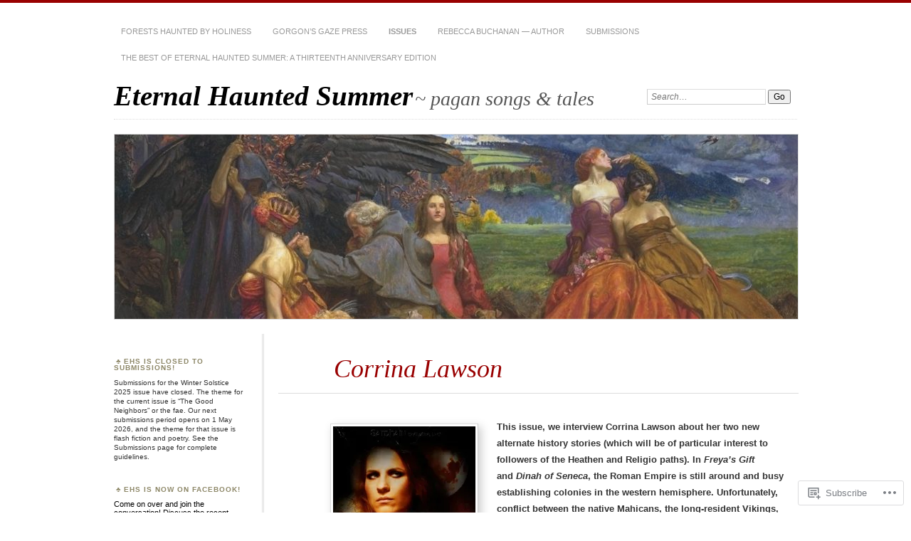

--- FILE ---
content_type: text/html; charset=UTF-8
request_url: https://eternalhauntedsummer.com/issues/spring-equinox-2010/corrina-lawson/
body_size: 76092
content:
<!DOCTYPE html>
<!--[if IE 7]>
<html id="ie7" lang="en">
<![endif]-->
<!--[if IE 8]>
<html id="ie8" lang="en">
<![endif]-->
<!--[if !(IE 7) & !(IE 8)]><!-->
<html lang="en">
<!--<![endif]-->
<head>
<meta charset="UTF-8" />
<meta name="viewport" content="width=device-width" />
<title>Corrina Lawson | Eternal Haunted Summer</title>
<link rel="profile" href="http://gmpg.org/xfn/11" />
<link rel="pingback" href="https://eternalhauntedsummer.com/xmlrpc.php" />
<!--[if lt IE 9]>
<script src="https://s0.wp.com/wp-content/themes/pub/chateau/js/html5.js?m=1315596887i" type="text/javascript"></script>
<![endif]-->
<meta name='robots' content='max-image-preview:large' />

<!-- Async WordPress.com Remote Login -->
<script id="wpcom_remote_login_js">
var wpcom_remote_login_extra_auth = '';
function wpcom_remote_login_remove_dom_node_id( element_id ) {
	var dom_node = document.getElementById( element_id );
	if ( dom_node ) { dom_node.parentNode.removeChild( dom_node ); }
}
function wpcom_remote_login_remove_dom_node_classes( class_name ) {
	var dom_nodes = document.querySelectorAll( '.' + class_name );
	for ( var i = 0; i < dom_nodes.length; i++ ) {
		dom_nodes[ i ].parentNode.removeChild( dom_nodes[ i ] );
	}
}
function wpcom_remote_login_final_cleanup() {
	wpcom_remote_login_remove_dom_node_classes( "wpcom_remote_login_msg" );
	wpcom_remote_login_remove_dom_node_id( "wpcom_remote_login_key" );
	wpcom_remote_login_remove_dom_node_id( "wpcom_remote_login_validate" );
	wpcom_remote_login_remove_dom_node_id( "wpcom_remote_login_js" );
	wpcom_remote_login_remove_dom_node_id( "wpcom_request_access_iframe" );
	wpcom_remote_login_remove_dom_node_id( "wpcom_request_access_styles" );
}

// Watch for messages back from the remote login
window.addEventListener( "message", function( e ) {
	if ( e.origin === "https://r-login.wordpress.com" ) {
		var data = {};
		try {
			data = JSON.parse( e.data );
		} catch( e ) {
			wpcom_remote_login_final_cleanup();
			return;
		}

		if ( data.msg === 'LOGIN' ) {
			// Clean up the login check iframe
			wpcom_remote_login_remove_dom_node_id( "wpcom_remote_login_key" );

			var id_regex = new RegExp( /^[0-9]+$/ );
			var token_regex = new RegExp( /^.*|.*|.*$/ );
			if (
				token_regex.test( data.token )
				&& id_regex.test( data.wpcomid )
			) {
				// We have everything we need to ask for a login
				var script = document.createElement( "script" );
				script.setAttribute( "id", "wpcom_remote_login_validate" );
				script.src = '/remote-login.php?wpcom_remote_login=validate'
					+ '&wpcomid=' + data.wpcomid
					+ '&token=' + encodeURIComponent( data.token )
					+ '&host=' + window.location.protocol
					+ '//' + window.location.hostname
					+ '&postid=189'
					+ '&is_singular=';
				document.body.appendChild( script );
			}

			return;
		}

		// Safari ITP, not logged in, so redirect
		if ( data.msg === 'LOGIN-REDIRECT' ) {
			window.location = 'https://wordpress.com/log-in?redirect_to=' + window.location.href;
			return;
		}

		// Safari ITP, storage access failed, remove the request
		if ( data.msg === 'LOGIN-REMOVE' ) {
			var css_zap = 'html { -webkit-transition: margin-top 1s; transition: margin-top 1s; } /* 9001 */ html { margin-top: 0 !important; } * html body { margin-top: 0 !important; } @media screen and ( max-width: 782px ) { html { margin-top: 0 !important; } * html body { margin-top: 0 !important; } }';
			var style_zap = document.createElement( 'style' );
			style_zap.type = 'text/css';
			style_zap.appendChild( document.createTextNode( css_zap ) );
			document.body.appendChild( style_zap );

			var e = document.getElementById( 'wpcom_request_access_iframe' );
			e.parentNode.removeChild( e );

			document.cookie = 'wordpress_com_login_access=denied; path=/; max-age=31536000';

			return;
		}

		// Safari ITP
		if ( data.msg === 'REQUEST_ACCESS' ) {
			console.log( 'request access: safari' );

			// Check ITP iframe enable/disable knob
			if ( wpcom_remote_login_extra_auth !== 'safari_itp_iframe' ) {
				return;
			}

			// If we are in a "private window" there is no ITP.
			var private_window = false;
			try {
				var opendb = window.openDatabase( null, null, null, null );
			} catch( e ) {
				private_window = true;
			}

			if ( private_window ) {
				console.log( 'private window' );
				return;
			}

			var iframe = document.createElement( 'iframe' );
			iframe.id = 'wpcom_request_access_iframe';
			iframe.setAttribute( 'scrolling', 'no' );
			iframe.setAttribute( 'sandbox', 'allow-storage-access-by-user-activation allow-scripts allow-same-origin allow-top-navigation-by-user-activation' );
			iframe.src = 'https://r-login.wordpress.com/remote-login.php?wpcom_remote_login=request_access&origin=' + encodeURIComponent( data.origin ) + '&wpcomid=' + encodeURIComponent( data.wpcomid );

			var css = 'html { -webkit-transition: margin-top 1s; transition: margin-top 1s; } /* 9001 */ html { margin-top: 46px !important; } * html body { margin-top: 46px !important; } @media screen and ( max-width: 660px ) { html { margin-top: 71px !important; } * html body { margin-top: 71px !important; } #wpcom_request_access_iframe { display: block; height: 71px !important; } } #wpcom_request_access_iframe { border: 0px; height: 46px; position: fixed; top: 0; left: 0; width: 100%; min-width: 100%; z-index: 99999; background: #23282d; } ';

			var style = document.createElement( 'style' );
			style.type = 'text/css';
			style.id = 'wpcom_request_access_styles';
			style.appendChild( document.createTextNode( css ) );
			document.body.appendChild( style );

			document.body.appendChild( iframe );
		}

		if ( data.msg === 'DONE' ) {
			wpcom_remote_login_final_cleanup();
		}
	}
}, false );

// Inject the remote login iframe after the page has had a chance to load
// more critical resources
window.addEventListener( "DOMContentLoaded", function( e ) {
	var iframe = document.createElement( "iframe" );
	iframe.style.display = "none";
	iframe.setAttribute( "scrolling", "no" );
	iframe.setAttribute( "id", "wpcom_remote_login_key" );
	iframe.src = "https://r-login.wordpress.com/remote-login.php"
		+ "?wpcom_remote_login=key"
		+ "&origin=aHR0cHM6Ly9ldGVybmFsaGF1bnRlZHN1bW1lci5jb20%3D"
		+ "&wpcomid=19651122"
		+ "&time=" + Math.floor( Date.now() / 1000 );
	document.body.appendChild( iframe );
}, false );
</script>
<link rel='dns-prefetch' href='//widgets.wp.com' />
<link rel='dns-prefetch' href='//s0.wp.com' />
<link rel="alternate" type="application/rss+xml" title="Eternal Haunted Summer &raquo; Feed" href="https://eternalhauntedsummer.com/feed/" />
<link rel="alternate" type="application/rss+xml" title="Eternal Haunted Summer &raquo; Comments Feed" href="https://eternalhauntedsummer.com/comments/feed/" />
<link rel="alternate" type="application/rss+xml" title="Eternal Haunted Summer &raquo; Corrina Lawson Comments Feed" href="https://eternalhauntedsummer.com/issues/spring-equinox-2010/corrina-lawson/feed/" />
	<script type="text/javascript">
		/* <![CDATA[ */
		function addLoadEvent(func) {
			var oldonload = window.onload;
			if (typeof window.onload != 'function') {
				window.onload = func;
			} else {
				window.onload = function () {
					oldonload();
					func();
				}
			}
		}
		/* ]]> */
	</script>
	<link crossorigin='anonymous' rel='stylesheet' id='all-css-0-1' href='/wp-content/mu-plugins/likes/jetpack-likes.css?m=1743883414i&cssminify=yes' type='text/css' media='all' />
<style id='wp-emoji-styles-inline-css'>

	img.wp-smiley, img.emoji {
		display: inline !important;
		border: none !important;
		box-shadow: none !important;
		height: 1em !important;
		width: 1em !important;
		margin: 0 0.07em !important;
		vertical-align: -0.1em !important;
		background: none !important;
		padding: 0 !important;
	}
/*# sourceURL=wp-emoji-styles-inline-css */
</style>
<link crossorigin='anonymous' rel='stylesheet' id='all-css-2-1' href='/wp-content/plugins/gutenberg-core/v22.2.0/build/styles/block-library/style.css?m=1764855221i&cssminify=yes' type='text/css' media='all' />
<style id='wp-block-library-inline-css'>
.has-text-align-justify {
	text-align:justify;
}
.has-text-align-justify{text-align:justify;}

/*# sourceURL=wp-block-library-inline-css */
</style><style id='wp-block-paragraph-inline-css'>
.is-small-text{font-size:.875em}.is-regular-text{font-size:1em}.is-large-text{font-size:2.25em}.is-larger-text{font-size:3em}.has-drop-cap:not(:focus):first-letter{float:left;font-size:8.4em;font-style:normal;font-weight:100;line-height:.68;margin:.05em .1em 0 0;text-transform:uppercase}body.rtl .has-drop-cap:not(:focus):first-letter{float:none;margin-left:.1em}p.has-drop-cap.has-background{overflow:hidden}:root :where(p.has-background){padding:1.25em 2.375em}:where(p.has-text-color:not(.has-link-color)) a{color:inherit}p.has-text-align-left[style*="writing-mode:vertical-lr"],p.has-text-align-right[style*="writing-mode:vertical-rl"]{rotate:180deg}
/*# sourceURL=/wp-content/plugins/gutenberg-core/v22.2.0/build/styles/block-library/paragraph/style.css */
</style>
<style id='global-styles-inline-css'>
:root{--wp--preset--aspect-ratio--square: 1;--wp--preset--aspect-ratio--4-3: 4/3;--wp--preset--aspect-ratio--3-4: 3/4;--wp--preset--aspect-ratio--3-2: 3/2;--wp--preset--aspect-ratio--2-3: 2/3;--wp--preset--aspect-ratio--16-9: 16/9;--wp--preset--aspect-ratio--9-16: 9/16;--wp--preset--color--black: #000000;--wp--preset--color--cyan-bluish-gray: #abb8c3;--wp--preset--color--white: #ffffff;--wp--preset--color--pale-pink: #f78da7;--wp--preset--color--vivid-red: #cf2e2e;--wp--preset--color--luminous-vivid-orange: #ff6900;--wp--preset--color--luminous-vivid-amber: #fcb900;--wp--preset--color--light-green-cyan: #7bdcb5;--wp--preset--color--vivid-green-cyan: #00d084;--wp--preset--color--pale-cyan-blue: #8ed1fc;--wp--preset--color--vivid-cyan-blue: #0693e3;--wp--preset--color--vivid-purple: #9b51e0;--wp--preset--gradient--vivid-cyan-blue-to-vivid-purple: linear-gradient(135deg,rgb(6,147,227) 0%,rgb(155,81,224) 100%);--wp--preset--gradient--light-green-cyan-to-vivid-green-cyan: linear-gradient(135deg,rgb(122,220,180) 0%,rgb(0,208,130) 100%);--wp--preset--gradient--luminous-vivid-amber-to-luminous-vivid-orange: linear-gradient(135deg,rgb(252,185,0) 0%,rgb(255,105,0) 100%);--wp--preset--gradient--luminous-vivid-orange-to-vivid-red: linear-gradient(135deg,rgb(255,105,0) 0%,rgb(207,46,46) 100%);--wp--preset--gradient--very-light-gray-to-cyan-bluish-gray: linear-gradient(135deg,rgb(238,238,238) 0%,rgb(169,184,195) 100%);--wp--preset--gradient--cool-to-warm-spectrum: linear-gradient(135deg,rgb(74,234,220) 0%,rgb(151,120,209) 20%,rgb(207,42,186) 40%,rgb(238,44,130) 60%,rgb(251,105,98) 80%,rgb(254,248,76) 100%);--wp--preset--gradient--blush-light-purple: linear-gradient(135deg,rgb(255,206,236) 0%,rgb(152,150,240) 100%);--wp--preset--gradient--blush-bordeaux: linear-gradient(135deg,rgb(254,205,165) 0%,rgb(254,45,45) 50%,rgb(107,0,62) 100%);--wp--preset--gradient--luminous-dusk: linear-gradient(135deg,rgb(255,203,112) 0%,rgb(199,81,192) 50%,rgb(65,88,208) 100%);--wp--preset--gradient--pale-ocean: linear-gradient(135deg,rgb(255,245,203) 0%,rgb(182,227,212) 50%,rgb(51,167,181) 100%);--wp--preset--gradient--electric-grass: linear-gradient(135deg,rgb(202,248,128) 0%,rgb(113,206,126) 100%);--wp--preset--gradient--midnight: linear-gradient(135deg,rgb(2,3,129) 0%,rgb(40,116,252) 100%);--wp--preset--font-size--small: 13px;--wp--preset--font-size--medium: 20px;--wp--preset--font-size--large: 36px;--wp--preset--font-size--x-large: 42px;--wp--preset--font-family--albert-sans: 'Albert Sans', sans-serif;--wp--preset--font-family--alegreya: Alegreya, serif;--wp--preset--font-family--arvo: Arvo, serif;--wp--preset--font-family--bodoni-moda: 'Bodoni Moda', serif;--wp--preset--font-family--bricolage-grotesque: 'Bricolage Grotesque', sans-serif;--wp--preset--font-family--cabin: Cabin, sans-serif;--wp--preset--font-family--chivo: Chivo, sans-serif;--wp--preset--font-family--commissioner: Commissioner, sans-serif;--wp--preset--font-family--cormorant: Cormorant, serif;--wp--preset--font-family--courier-prime: 'Courier Prime', monospace;--wp--preset--font-family--crimson-pro: 'Crimson Pro', serif;--wp--preset--font-family--dm-mono: 'DM Mono', monospace;--wp--preset--font-family--dm-sans: 'DM Sans', sans-serif;--wp--preset--font-family--dm-serif-display: 'DM Serif Display', serif;--wp--preset--font-family--domine: Domine, serif;--wp--preset--font-family--eb-garamond: 'EB Garamond', serif;--wp--preset--font-family--epilogue: Epilogue, sans-serif;--wp--preset--font-family--fahkwang: Fahkwang, sans-serif;--wp--preset--font-family--figtree: Figtree, sans-serif;--wp--preset--font-family--fira-sans: 'Fira Sans', sans-serif;--wp--preset--font-family--fjalla-one: 'Fjalla One', sans-serif;--wp--preset--font-family--fraunces: Fraunces, serif;--wp--preset--font-family--gabarito: Gabarito, system-ui;--wp--preset--font-family--ibm-plex-mono: 'IBM Plex Mono', monospace;--wp--preset--font-family--ibm-plex-sans: 'IBM Plex Sans', sans-serif;--wp--preset--font-family--ibarra-real-nova: 'Ibarra Real Nova', serif;--wp--preset--font-family--instrument-serif: 'Instrument Serif', serif;--wp--preset--font-family--inter: Inter, sans-serif;--wp--preset--font-family--josefin-sans: 'Josefin Sans', sans-serif;--wp--preset--font-family--jost: Jost, sans-serif;--wp--preset--font-family--libre-baskerville: 'Libre Baskerville', serif;--wp--preset--font-family--libre-franklin: 'Libre Franklin', sans-serif;--wp--preset--font-family--literata: Literata, serif;--wp--preset--font-family--lora: Lora, serif;--wp--preset--font-family--merriweather: Merriweather, serif;--wp--preset--font-family--montserrat: Montserrat, sans-serif;--wp--preset--font-family--newsreader: Newsreader, serif;--wp--preset--font-family--noto-sans-mono: 'Noto Sans Mono', sans-serif;--wp--preset--font-family--nunito: Nunito, sans-serif;--wp--preset--font-family--open-sans: 'Open Sans', sans-serif;--wp--preset--font-family--overpass: Overpass, sans-serif;--wp--preset--font-family--pt-serif: 'PT Serif', serif;--wp--preset--font-family--petrona: Petrona, serif;--wp--preset--font-family--piazzolla: Piazzolla, serif;--wp--preset--font-family--playfair-display: 'Playfair Display', serif;--wp--preset--font-family--plus-jakarta-sans: 'Plus Jakarta Sans', sans-serif;--wp--preset--font-family--poppins: Poppins, sans-serif;--wp--preset--font-family--raleway: Raleway, sans-serif;--wp--preset--font-family--roboto: Roboto, sans-serif;--wp--preset--font-family--roboto-slab: 'Roboto Slab', serif;--wp--preset--font-family--rubik: Rubik, sans-serif;--wp--preset--font-family--rufina: Rufina, serif;--wp--preset--font-family--sora: Sora, sans-serif;--wp--preset--font-family--source-sans-3: 'Source Sans 3', sans-serif;--wp--preset--font-family--source-serif-4: 'Source Serif 4', serif;--wp--preset--font-family--space-mono: 'Space Mono', monospace;--wp--preset--font-family--syne: Syne, sans-serif;--wp--preset--font-family--texturina: Texturina, serif;--wp--preset--font-family--urbanist: Urbanist, sans-serif;--wp--preset--font-family--work-sans: 'Work Sans', sans-serif;--wp--preset--spacing--20: 0.44rem;--wp--preset--spacing--30: 0.67rem;--wp--preset--spacing--40: 1rem;--wp--preset--spacing--50: 1.5rem;--wp--preset--spacing--60: 2.25rem;--wp--preset--spacing--70: 3.38rem;--wp--preset--spacing--80: 5.06rem;--wp--preset--shadow--natural: 6px 6px 9px rgba(0, 0, 0, 0.2);--wp--preset--shadow--deep: 12px 12px 50px rgba(0, 0, 0, 0.4);--wp--preset--shadow--sharp: 6px 6px 0px rgba(0, 0, 0, 0.2);--wp--preset--shadow--outlined: 6px 6px 0px -3px rgb(255, 255, 255), 6px 6px rgb(0, 0, 0);--wp--preset--shadow--crisp: 6px 6px 0px rgb(0, 0, 0);}:where(.is-layout-flex){gap: 0.5em;}:where(.is-layout-grid){gap: 0.5em;}body .is-layout-flex{display: flex;}.is-layout-flex{flex-wrap: wrap;align-items: center;}.is-layout-flex > :is(*, div){margin: 0;}body .is-layout-grid{display: grid;}.is-layout-grid > :is(*, div){margin: 0;}:where(.wp-block-columns.is-layout-flex){gap: 2em;}:where(.wp-block-columns.is-layout-grid){gap: 2em;}:where(.wp-block-post-template.is-layout-flex){gap: 1.25em;}:where(.wp-block-post-template.is-layout-grid){gap: 1.25em;}.has-black-color{color: var(--wp--preset--color--black) !important;}.has-cyan-bluish-gray-color{color: var(--wp--preset--color--cyan-bluish-gray) !important;}.has-white-color{color: var(--wp--preset--color--white) !important;}.has-pale-pink-color{color: var(--wp--preset--color--pale-pink) !important;}.has-vivid-red-color{color: var(--wp--preset--color--vivid-red) !important;}.has-luminous-vivid-orange-color{color: var(--wp--preset--color--luminous-vivid-orange) !important;}.has-luminous-vivid-amber-color{color: var(--wp--preset--color--luminous-vivid-amber) !important;}.has-light-green-cyan-color{color: var(--wp--preset--color--light-green-cyan) !important;}.has-vivid-green-cyan-color{color: var(--wp--preset--color--vivid-green-cyan) !important;}.has-pale-cyan-blue-color{color: var(--wp--preset--color--pale-cyan-blue) !important;}.has-vivid-cyan-blue-color{color: var(--wp--preset--color--vivid-cyan-blue) !important;}.has-vivid-purple-color{color: var(--wp--preset--color--vivid-purple) !important;}.has-black-background-color{background-color: var(--wp--preset--color--black) !important;}.has-cyan-bluish-gray-background-color{background-color: var(--wp--preset--color--cyan-bluish-gray) !important;}.has-white-background-color{background-color: var(--wp--preset--color--white) !important;}.has-pale-pink-background-color{background-color: var(--wp--preset--color--pale-pink) !important;}.has-vivid-red-background-color{background-color: var(--wp--preset--color--vivid-red) !important;}.has-luminous-vivid-orange-background-color{background-color: var(--wp--preset--color--luminous-vivid-orange) !important;}.has-luminous-vivid-amber-background-color{background-color: var(--wp--preset--color--luminous-vivid-amber) !important;}.has-light-green-cyan-background-color{background-color: var(--wp--preset--color--light-green-cyan) !important;}.has-vivid-green-cyan-background-color{background-color: var(--wp--preset--color--vivid-green-cyan) !important;}.has-pale-cyan-blue-background-color{background-color: var(--wp--preset--color--pale-cyan-blue) !important;}.has-vivid-cyan-blue-background-color{background-color: var(--wp--preset--color--vivid-cyan-blue) !important;}.has-vivid-purple-background-color{background-color: var(--wp--preset--color--vivid-purple) !important;}.has-black-border-color{border-color: var(--wp--preset--color--black) !important;}.has-cyan-bluish-gray-border-color{border-color: var(--wp--preset--color--cyan-bluish-gray) !important;}.has-white-border-color{border-color: var(--wp--preset--color--white) !important;}.has-pale-pink-border-color{border-color: var(--wp--preset--color--pale-pink) !important;}.has-vivid-red-border-color{border-color: var(--wp--preset--color--vivid-red) !important;}.has-luminous-vivid-orange-border-color{border-color: var(--wp--preset--color--luminous-vivid-orange) !important;}.has-luminous-vivid-amber-border-color{border-color: var(--wp--preset--color--luminous-vivid-amber) !important;}.has-light-green-cyan-border-color{border-color: var(--wp--preset--color--light-green-cyan) !important;}.has-vivid-green-cyan-border-color{border-color: var(--wp--preset--color--vivid-green-cyan) !important;}.has-pale-cyan-blue-border-color{border-color: var(--wp--preset--color--pale-cyan-blue) !important;}.has-vivid-cyan-blue-border-color{border-color: var(--wp--preset--color--vivid-cyan-blue) !important;}.has-vivid-purple-border-color{border-color: var(--wp--preset--color--vivid-purple) !important;}.has-vivid-cyan-blue-to-vivid-purple-gradient-background{background: var(--wp--preset--gradient--vivid-cyan-blue-to-vivid-purple) !important;}.has-light-green-cyan-to-vivid-green-cyan-gradient-background{background: var(--wp--preset--gradient--light-green-cyan-to-vivid-green-cyan) !important;}.has-luminous-vivid-amber-to-luminous-vivid-orange-gradient-background{background: var(--wp--preset--gradient--luminous-vivid-amber-to-luminous-vivid-orange) !important;}.has-luminous-vivid-orange-to-vivid-red-gradient-background{background: var(--wp--preset--gradient--luminous-vivid-orange-to-vivid-red) !important;}.has-very-light-gray-to-cyan-bluish-gray-gradient-background{background: var(--wp--preset--gradient--very-light-gray-to-cyan-bluish-gray) !important;}.has-cool-to-warm-spectrum-gradient-background{background: var(--wp--preset--gradient--cool-to-warm-spectrum) !important;}.has-blush-light-purple-gradient-background{background: var(--wp--preset--gradient--blush-light-purple) !important;}.has-blush-bordeaux-gradient-background{background: var(--wp--preset--gradient--blush-bordeaux) !important;}.has-luminous-dusk-gradient-background{background: var(--wp--preset--gradient--luminous-dusk) !important;}.has-pale-ocean-gradient-background{background: var(--wp--preset--gradient--pale-ocean) !important;}.has-electric-grass-gradient-background{background: var(--wp--preset--gradient--electric-grass) !important;}.has-midnight-gradient-background{background: var(--wp--preset--gradient--midnight) !important;}.has-small-font-size{font-size: var(--wp--preset--font-size--small) !important;}.has-medium-font-size{font-size: var(--wp--preset--font-size--medium) !important;}.has-large-font-size{font-size: var(--wp--preset--font-size--large) !important;}.has-x-large-font-size{font-size: var(--wp--preset--font-size--x-large) !important;}.has-albert-sans-font-family{font-family: var(--wp--preset--font-family--albert-sans) !important;}.has-alegreya-font-family{font-family: var(--wp--preset--font-family--alegreya) !important;}.has-arvo-font-family{font-family: var(--wp--preset--font-family--arvo) !important;}.has-bodoni-moda-font-family{font-family: var(--wp--preset--font-family--bodoni-moda) !important;}.has-bricolage-grotesque-font-family{font-family: var(--wp--preset--font-family--bricolage-grotesque) !important;}.has-cabin-font-family{font-family: var(--wp--preset--font-family--cabin) !important;}.has-chivo-font-family{font-family: var(--wp--preset--font-family--chivo) !important;}.has-commissioner-font-family{font-family: var(--wp--preset--font-family--commissioner) !important;}.has-cormorant-font-family{font-family: var(--wp--preset--font-family--cormorant) !important;}.has-courier-prime-font-family{font-family: var(--wp--preset--font-family--courier-prime) !important;}.has-crimson-pro-font-family{font-family: var(--wp--preset--font-family--crimson-pro) !important;}.has-dm-mono-font-family{font-family: var(--wp--preset--font-family--dm-mono) !important;}.has-dm-sans-font-family{font-family: var(--wp--preset--font-family--dm-sans) !important;}.has-dm-serif-display-font-family{font-family: var(--wp--preset--font-family--dm-serif-display) !important;}.has-domine-font-family{font-family: var(--wp--preset--font-family--domine) !important;}.has-eb-garamond-font-family{font-family: var(--wp--preset--font-family--eb-garamond) !important;}.has-epilogue-font-family{font-family: var(--wp--preset--font-family--epilogue) !important;}.has-fahkwang-font-family{font-family: var(--wp--preset--font-family--fahkwang) !important;}.has-figtree-font-family{font-family: var(--wp--preset--font-family--figtree) !important;}.has-fira-sans-font-family{font-family: var(--wp--preset--font-family--fira-sans) !important;}.has-fjalla-one-font-family{font-family: var(--wp--preset--font-family--fjalla-one) !important;}.has-fraunces-font-family{font-family: var(--wp--preset--font-family--fraunces) !important;}.has-gabarito-font-family{font-family: var(--wp--preset--font-family--gabarito) !important;}.has-ibm-plex-mono-font-family{font-family: var(--wp--preset--font-family--ibm-plex-mono) !important;}.has-ibm-plex-sans-font-family{font-family: var(--wp--preset--font-family--ibm-plex-sans) !important;}.has-ibarra-real-nova-font-family{font-family: var(--wp--preset--font-family--ibarra-real-nova) !important;}.has-instrument-serif-font-family{font-family: var(--wp--preset--font-family--instrument-serif) !important;}.has-inter-font-family{font-family: var(--wp--preset--font-family--inter) !important;}.has-josefin-sans-font-family{font-family: var(--wp--preset--font-family--josefin-sans) !important;}.has-jost-font-family{font-family: var(--wp--preset--font-family--jost) !important;}.has-libre-baskerville-font-family{font-family: var(--wp--preset--font-family--libre-baskerville) !important;}.has-libre-franklin-font-family{font-family: var(--wp--preset--font-family--libre-franklin) !important;}.has-literata-font-family{font-family: var(--wp--preset--font-family--literata) !important;}.has-lora-font-family{font-family: var(--wp--preset--font-family--lora) !important;}.has-merriweather-font-family{font-family: var(--wp--preset--font-family--merriweather) !important;}.has-montserrat-font-family{font-family: var(--wp--preset--font-family--montserrat) !important;}.has-newsreader-font-family{font-family: var(--wp--preset--font-family--newsreader) !important;}.has-noto-sans-mono-font-family{font-family: var(--wp--preset--font-family--noto-sans-mono) !important;}.has-nunito-font-family{font-family: var(--wp--preset--font-family--nunito) !important;}.has-open-sans-font-family{font-family: var(--wp--preset--font-family--open-sans) !important;}.has-overpass-font-family{font-family: var(--wp--preset--font-family--overpass) !important;}.has-pt-serif-font-family{font-family: var(--wp--preset--font-family--pt-serif) !important;}.has-petrona-font-family{font-family: var(--wp--preset--font-family--petrona) !important;}.has-piazzolla-font-family{font-family: var(--wp--preset--font-family--piazzolla) !important;}.has-playfair-display-font-family{font-family: var(--wp--preset--font-family--playfair-display) !important;}.has-plus-jakarta-sans-font-family{font-family: var(--wp--preset--font-family--plus-jakarta-sans) !important;}.has-poppins-font-family{font-family: var(--wp--preset--font-family--poppins) !important;}.has-raleway-font-family{font-family: var(--wp--preset--font-family--raleway) !important;}.has-roboto-font-family{font-family: var(--wp--preset--font-family--roboto) !important;}.has-roboto-slab-font-family{font-family: var(--wp--preset--font-family--roboto-slab) !important;}.has-rubik-font-family{font-family: var(--wp--preset--font-family--rubik) !important;}.has-rufina-font-family{font-family: var(--wp--preset--font-family--rufina) !important;}.has-sora-font-family{font-family: var(--wp--preset--font-family--sora) !important;}.has-source-sans-3-font-family{font-family: var(--wp--preset--font-family--source-sans-3) !important;}.has-source-serif-4-font-family{font-family: var(--wp--preset--font-family--source-serif-4) !important;}.has-space-mono-font-family{font-family: var(--wp--preset--font-family--space-mono) !important;}.has-syne-font-family{font-family: var(--wp--preset--font-family--syne) !important;}.has-texturina-font-family{font-family: var(--wp--preset--font-family--texturina) !important;}.has-urbanist-font-family{font-family: var(--wp--preset--font-family--urbanist) !important;}.has-work-sans-font-family{font-family: var(--wp--preset--font-family--work-sans) !important;}
/*# sourceURL=global-styles-inline-css */
</style>

<style id='classic-theme-styles-inline-css'>
/*! This file is auto-generated */
.wp-block-button__link{color:#fff;background-color:#32373c;border-radius:9999px;box-shadow:none;text-decoration:none;padding:calc(.667em + 2px) calc(1.333em + 2px);font-size:1.125em}.wp-block-file__button{background:#32373c;color:#fff;text-decoration:none}
/*# sourceURL=/wp-includes/css/classic-themes.min.css */
</style>
<link crossorigin='anonymous' rel='stylesheet' id='all-css-4-1' href='/_static/??-eJx9j8EOwjAIhl/IyvTgvBgfxXQtmZ2jbQrdfHxZll3U7ELgh48fYM7GpSgYBaiaPNY+RAaXCqpO2QroBKEPFkckHTs65gP8x+bgexTFecuN4HsfyWpjui4XZDYaKVQy8lQv3uMGlGzdy6i0rlgbQCnFrfmYMPpUwFZJZEWC+8GAi4OuhtHDhKVTaxWXN/m7Xo650+3UXprm3J6a6/ABpBt3RQ==&cssminify=yes' type='text/css' media='all' />
<link rel='stylesheet' id='verbum-gutenberg-css-css' href='https://widgets.wp.com/verbum-block-editor/block-editor.css?ver=1738686361' media='all' />
<link crossorigin='anonymous' rel='stylesheet' id='all-css-6-1' href='/_static/??-eJx9i9EKwjAMAH/IGOZk4oP4LV2IXSVNypoy9vdOfFGEvd3BHS4FyNRZHX3izBVLG5Gm4BwaVl+Fj1TrAffDpPSJYSlk+W/JDYq0mLTizKNY3DDiVn3p3hTZQIyCJ9MfgYeENL/Xe751l3M3XPv+NDxf5D5QTQ==&cssminify=yes' type='text/css' media='all' />
<link crossorigin='anonymous' rel='stylesheet' id='print-css-7-1' href='/wp-content/mu-plugins/global-print/global-print.css?m=1465851035i&cssminify=yes' type='text/css' media='print' />
<style id='jetpack-global-styles-frontend-style-inline-css'>
:root { --font-headings: unset; --font-base: unset; --font-headings-default: -apple-system,BlinkMacSystemFont,"Segoe UI",Roboto,Oxygen-Sans,Ubuntu,Cantarell,"Helvetica Neue",sans-serif; --font-base-default: -apple-system,BlinkMacSystemFont,"Segoe UI",Roboto,Oxygen-Sans,Ubuntu,Cantarell,"Helvetica Neue",sans-serif;}
/*# sourceURL=jetpack-global-styles-frontend-style-inline-css */
</style>
<link crossorigin='anonymous' rel='stylesheet' id='all-css-10-1' href='/_static/??-eJyNjcEKwjAQRH/IuFRT6kX8FNkmS5K6yQY3Qfx7bfEiXrwM82B4A49qnJRGpUHupnIPqSgs1Cq624chi6zhO5OCRryTR++fW00l7J3qDv43XVNxoOISsmEJol/wY2uR8vs3WggsM/I6uOTzMI3Hw8lOg11eUT1JKA==&cssminify=yes' type='text/css' media='all' />
<script type="text/javascript" id="wpcom-actionbar-placeholder-js-extra">
/* <![CDATA[ */
var actionbardata = {"siteID":"19651122","postID":"189","siteURL":"https://eternalhauntedsummer.com","xhrURL":"https://eternalhauntedsummer.com/wp-admin/admin-ajax.php","nonce":"538b1bcb63","isLoggedIn":"","statusMessage":"","subsEmailDefault":"instantly","proxyScriptUrl":"https://s0.wp.com/wp-content/js/wpcom-proxy-request.js?m=1513050504i&amp;ver=20211021","shortlink":"https://wp.me/P1ks9A-33","i18n":{"followedText":"New posts from this site will now appear in your \u003Ca href=\"https://wordpress.com/reader\"\u003EReader\u003C/a\u003E","foldBar":"Collapse this bar","unfoldBar":"Expand this bar","shortLinkCopied":"Shortlink copied to clipboard."}};
//# sourceURL=wpcom-actionbar-placeholder-js-extra
/* ]]> */
</script>
<script type="text/javascript" id="jetpack-mu-wpcom-settings-js-before">
/* <![CDATA[ */
var JETPACK_MU_WPCOM_SETTINGS = {"assetsUrl":"https://s0.wp.com/wp-content/mu-plugins/jetpack-mu-wpcom-plugin/moon/jetpack_vendor/automattic/jetpack-mu-wpcom/src/build/"};
//# sourceURL=jetpack-mu-wpcom-settings-js-before
/* ]]> */
</script>
<script crossorigin='anonymous' type='text/javascript'  src='/wp-content/js/rlt-proxy.js?m=1720530689i'></script>
<script type="text/javascript" id="rlt-proxy-js-after">
/* <![CDATA[ */
	rltInitialize( {"token":null,"iframeOrigins":["https:\/\/widgets.wp.com"]} );
//# sourceURL=rlt-proxy-js-after
/* ]]> */
</script>
<link rel="EditURI" type="application/rsd+xml" title="RSD" href="https://eternalhauntedsummer.wordpress.com/xmlrpc.php?rsd" />
<meta name="generator" content="WordPress.com" />
<link rel="canonical" href="https://eternalhauntedsummer.com/issues/spring-equinox-2010/corrina-lawson/" />
<link rel='shortlink' href='https://wp.me/P1ks9A-33' />
<link rel="alternate" type="application/json+oembed" href="https://public-api.wordpress.com/oembed/?format=json&amp;url=https%3A%2F%2Feternalhauntedsummer.com%2Fissues%2Fspring-equinox-2010%2Fcorrina-lawson%2F&amp;for=wpcom-auto-discovery" /><link rel="alternate" type="application/xml+oembed" href="https://public-api.wordpress.com/oembed/?format=xml&amp;url=https%3A%2F%2Feternalhauntedsummer.com%2Fissues%2Fspring-equinox-2010%2Fcorrina-lawson%2F&amp;for=wpcom-auto-discovery" />
<!-- Jetpack Open Graph Tags -->
<meta property="og:type" content="article" />
<meta property="og:title" content="Corrina Lawson" />
<meta property="og:url" content="https://eternalhauntedsummer.com/issues/spring-equinox-2010/corrina-lawson/" />
<meta property="og:description" content="This issue, we interview Corrina Lawson about her two new alternate history stories (which will be of particular interest to followers of the Heathen and Religio paths). In Freya&#8217;s Gift and D…" />
<meta property="article:published_time" content="2011-02-06T23:54:43+00:00" />
<meta property="article:modified_time" content="2011-02-11T01:57:40+00:00" />
<meta property="og:site_name" content="Eternal Haunted Summer" />
<meta property="og:image" content="https://eternalhauntedsummer.com/wp-content/uploads/2011/02/lawson_1.jpg?w=200" />
<meta property="og:image:width" content="200" />
<meta property="og:image:height" content="300" />
<meta property="og:image:alt" content="" />
<meta property="og:locale" content="en_US" />
<meta property="article:publisher" content="https://www.facebook.com/WordPresscom" />
<meta name="twitter:text:title" content="Corrina Lawson" />
<meta name="twitter:image" content="https://eternalhauntedsummer.com/wp-content/uploads/2011/02/lawson_1.jpg?w=144" />
<meta name="twitter:card" content="summary" />

<!-- End Jetpack Open Graph Tags -->
<link rel="shortcut icon" type="image/x-icon" href="https://s0.wp.com/i/favicon.ico?m=1713425267i" sizes="16x16 24x24 32x32 48x48" />
<link rel="icon" type="image/x-icon" href="https://s0.wp.com/i/favicon.ico?m=1713425267i" sizes="16x16 24x24 32x32 48x48" />
<link rel="apple-touch-icon" href="https://s0.wp.com/i/webclip.png?m=1713868326i" />
<link rel='openid.server' href='https://eternalhauntedsummer.com/?openidserver=1' />
<link rel='openid.delegate' href='https://eternalhauntedsummer.com/' />
<link rel="search" type="application/opensearchdescription+xml" href="https://eternalhauntedsummer.com/osd.xml" title="Eternal Haunted Summer" />
<link rel="search" type="application/opensearchdescription+xml" href="https://s1.wp.com/opensearch.xml" title="WordPress.com" />
		<style type="text/css">
			.recentcomments a {
				display: inline !important;
				padding: 0 !important;
				margin: 0 !important;
			}

			table.recentcommentsavatartop img.avatar, table.recentcommentsavatarend img.avatar {
				border: 0px;
				margin: 0;
			}

			table.recentcommentsavatartop a, table.recentcommentsavatarend a {
				border: 0px !important;
				background-color: transparent !important;
			}

			td.recentcommentsavatarend, td.recentcommentsavatartop {
				padding: 0px 0px 1px 0px;
				margin: 0px;
			}

			td.recentcommentstextend {
				border: none !important;
				padding: 0px 0px 2px 10px;
			}

			.rtl td.recentcommentstextend {
				padding: 0px 10px 2px 0px;
			}

			td.recentcommentstexttop {
				border: none;
				padding: 0px 0px 0px 10px;
			}

			.rtl td.recentcommentstexttop {
				padding: 0px 10px 0px 0px;
			}
		</style>
		<meta name="description" content="This issue, we interview Corrina Lawson about her two new alternate history stories (which will be of particular interest to followers of the Heathen and Religio paths). In Freya&#039;s Gift and Dinah of Seneca, the Roman Empire is still around and busy establishing colonies in the western hemisphere. Unfortunately, conflict between the native Mahicans, the long-resident Vikings,&hellip;" />
<link crossorigin='anonymous' rel='stylesheet' id='all-css-0-3' href='/_static/??-eJyNjMEKgzAQBX9Ifdha9CJ+StF1KdFkN7gJ+X0RbM89zjAMSqxJJbEkhFxHnz9ODBunONN+M4Kq4O2EsHil3WDFRT4aMqvw/yHomj0baD40G/tf9BXXcApj27+ej6Hr2247ASkBO20=&cssminify=yes' type='text/css' media='all' />
<style id='jetpack-block-subscriptions-inline-css'>
.is-style-compact .is-not-subscriber .wp-block-button__link,.is-style-compact .is-not-subscriber .wp-block-jetpack-subscriptions__button{border-end-start-radius:0!important;border-start-start-radius:0!important;margin-inline-start:0!important}.is-style-compact .is-not-subscriber .components-text-control__input,.is-style-compact .is-not-subscriber p#subscribe-email input[type=email]{border-end-end-radius:0!important;border-start-end-radius:0!important}.is-style-compact:not(.wp-block-jetpack-subscriptions__use-newline) .components-text-control__input{border-inline-end-width:0!important}.wp-block-jetpack-subscriptions.wp-block-jetpack-subscriptions__supports-newline .wp-block-jetpack-subscriptions__form-container{display:flex;flex-direction:column}.wp-block-jetpack-subscriptions.wp-block-jetpack-subscriptions__supports-newline:not(.wp-block-jetpack-subscriptions__use-newline) .is-not-subscriber .wp-block-jetpack-subscriptions__form-elements{align-items:flex-start;display:flex}.wp-block-jetpack-subscriptions.wp-block-jetpack-subscriptions__supports-newline:not(.wp-block-jetpack-subscriptions__use-newline) p#subscribe-submit{display:flex;justify-content:center}.wp-block-jetpack-subscriptions.wp-block-jetpack-subscriptions__supports-newline .wp-block-jetpack-subscriptions__form .wp-block-jetpack-subscriptions__button,.wp-block-jetpack-subscriptions.wp-block-jetpack-subscriptions__supports-newline .wp-block-jetpack-subscriptions__form .wp-block-jetpack-subscriptions__textfield .components-text-control__input,.wp-block-jetpack-subscriptions.wp-block-jetpack-subscriptions__supports-newline .wp-block-jetpack-subscriptions__form button,.wp-block-jetpack-subscriptions.wp-block-jetpack-subscriptions__supports-newline .wp-block-jetpack-subscriptions__form input[type=email],.wp-block-jetpack-subscriptions.wp-block-jetpack-subscriptions__supports-newline form .wp-block-jetpack-subscriptions__button,.wp-block-jetpack-subscriptions.wp-block-jetpack-subscriptions__supports-newline form .wp-block-jetpack-subscriptions__textfield .components-text-control__input,.wp-block-jetpack-subscriptions.wp-block-jetpack-subscriptions__supports-newline form button,.wp-block-jetpack-subscriptions.wp-block-jetpack-subscriptions__supports-newline form input[type=email]{box-sizing:border-box;cursor:pointer;line-height:1.3;min-width:auto!important;white-space:nowrap!important}.wp-block-jetpack-subscriptions.wp-block-jetpack-subscriptions__supports-newline .wp-block-jetpack-subscriptions__form input[type=email]::placeholder,.wp-block-jetpack-subscriptions.wp-block-jetpack-subscriptions__supports-newline .wp-block-jetpack-subscriptions__form input[type=email]:disabled,.wp-block-jetpack-subscriptions.wp-block-jetpack-subscriptions__supports-newline form input[type=email]::placeholder,.wp-block-jetpack-subscriptions.wp-block-jetpack-subscriptions__supports-newline form input[type=email]:disabled{color:currentColor;opacity:.5}.wp-block-jetpack-subscriptions.wp-block-jetpack-subscriptions__supports-newline .wp-block-jetpack-subscriptions__form .wp-block-jetpack-subscriptions__button,.wp-block-jetpack-subscriptions.wp-block-jetpack-subscriptions__supports-newline .wp-block-jetpack-subscriptions__form button,.wp-block-jetpack-subscriptions.wp-block-jetpack-subscriptions__supports-newline form .wp-block-jetpack-subscriptions__button,.wp-block-jetpack-subscriptions.wp-block-jetpack-subscriptions__supports-newline form button{border-color:#0000;border-style:solid}.wp-block-jetpack-subscriptions.wp-block-jetpack-subscriptions__supports-newline .wp-block-jetpack-subscriptions__form .wp-block-jetpack-subscriptions__textfield,.wp-block-jetpack-subscriptions.wp-block-jetpack-subscriptions__supports-newline .wp-block-jetpack-subscriptions__form p#subscribe-email,.wp-block-jetpack-subscriptions.wp-block-jetpack-subscriptions__supports-newline form .wp-block-jetpack-subscriptions__textfield,.wp-block-jetpack-subscriptions.wp-block-jetpack-subscriptions__supports-newline form p#subscribe-email{background:#0000;flex-grow:1}.wp-block-jetpack-subscriptions.wp-block-jetpack-subscriptions__supports-newline .wp-block-jetpack-subscriptions__form .wp-block-jetpack-subscriptions__textfield .components-base-control__field,.wp-block-jetpack-subscriptions.wp-block-jetpack-subscriptions__supports-newline .wp-block-jetpack-subscriptions__form .wp-block-jetpack-subscriptions__textfield .components-text-control__input,.wp-block-jetpack-subscriptions.wp-block-jetpack-subscriptions__supports-newline .wp-block-jetpack-subscriptions__form .wp-block-jetpack-subscriptions__textfield input[type=email],.wp-block-jetpack-subscriptions.wp-block-jetpack-subscriptions__supports-newline .wp-block-jetpack-subscriptions__form p#subscribe-email .components-base-control__field,.wp-block-jetpack-subscriptions.wp-block-jetpack-subscriptions__supports-newline .wp-block-jetpack-subscriptions__form p#subscribe-email .components-text-control__input,.wp-block-jetpack-subscriptions.wp-block-jetpack-subscriptions__supports-newline .wp-block-jetpack-subscriptions__form p#subscribe-email input[type=email],.wp-block-jetpack-subscriptions.wp-block-jetpack-subscriptions__supports-newline form .wp-block-jetpack-subscriptions__textfield .components-base-control__field,.wp-block-jetpack-subscriptions.wp-block-jetpack-subscriptions__supports-newline form .wp-block-jetpack-subscriptions__textfield .components-text-control__input,.wp-block-jetpack-subscriptions.wp-block-jetpack-subscriptions__supports-newline form .wp-block-jetpack-subscriptions__textfield input[type=email],.wp-block-jetpack-subscriptions.wp-block-jetpack-subscriptions__supports-newline form p#subscribe-email .components-base-control__field,.wp-block-jetpack-subscriptions.wp-block-jetpack-subscriptions__supports-newline form p#subscribe-email .components-text-control__input,.wp-block-jetpack-subscriptions.wp-block-jetpack-subscriptions__supports-newline form p#subscribe-email input[type=email]{height:auto;margin:0;width:100%}.wp-block-jetpack-subscriptions.wp-block-jetpack-subscriptions__supports-newline .wp-block-jetpack-subscriptions__form p#subscribe-email,.wp-block-jetpack-subscriptions.wp-block-jetpack-subscriptions__supports-newline .wp-block-jetpack-subscriptions__form p#subscribe-submit,.wp-block-jetpack-subscriptions.wp-block-jetpack-subscriptions__supports-newline form p#subscribe-email,.wp-block-jetpack-subscriptions.wp-block-jetpack-subscriptions__supports-newline form p#subscribe-submit{line-height:0;margin:0;padding:0}.wp-block-jetpack-subscriptions.wp-block-jetpack-subscriptions__supports-newline.wp-block-jetpack-subscriptions__show-subs .wp-block-jetpack-subscriptions__subscount{font-size:16px;margin:8px 0;text-align:end}.wp-block-jetpack-subscriptions.wp-block-jetpack-subscriptions__supports-newline.wp-block-jetpack-subscriptions__use-newline .wp-block-jetpack-subscriptions__form-elements{display:block}.wp-block-jetpack-subscriptions.wp-block-jetpack-subscriptions__supports-newline.wp-block-jetpack-subscriptions__use-newline .wp-block-jetpack-subscriptions__button,.wp-block-jetpack-subscriptions.wp-block-jetpack-subscriptions__supports-newline.wp-block-jetpack-subscriptions__use-newline button{display:inline-block;max-width:100%}.wp-block-jetpack-subscriptions.wp-block-jetpack-subscriptions__supports-newline.wp-block-jetpack-subscriptions__use-newline .wp-block-jetpack-subscriptions__subscount{text-align:start}#subscribe-submit.is-link{text-align:center;width:auto!important}#subscribe-submit.is-link a{margin-left:0!important;margin-top:0!important;width:auto!important}@keyframes jetpack-memberships_button__spinner-animation{to{transform:rotate(1turn)}}.jetpack-memberships-spinner{display:none;height:1em;margin:0 0 0 5px;width:1em}.jetpack-memberships-spinner svg{height:100%;margin-bottom:-2px;width:100%}.jetpack-memberships-spinner-rotating{animation:jetpack-memberships_button__spinner-animation .75s linear infinite;transform-origin:center}.is-loading .jetpack-memberships-spinner{display:inline-block}body.jetpack-memberships-modal-open{overflow:hidden}dialog.jetpack-memberships-modal{opacity:1}dialog.jetpack-memberships-modal,dialog.jetpack-memberships-modal iframe{background:#0000;border:0;bottom:0;box-shadow:none;height:100%;left:0;margin:0;padding:0;position:fixed;right:0;top:0;width:100%}dialog.jetpack-memberships-modal::backdrop{background-color:#000;opacity:.7;transition:opacity .2s ease-out}dialog.jetpack-memberships-modal.is-loading,dialog.jetpack-memberships-modal.is-loading::backdrop{opacity:0}
/*# sourceURL=/wp-content/mu-plugins/jetpack-plugin/moon/_inc/blocks/subscriptions/view.css?minify=false */
</style>
</head>

<body class="wp-singular page-template-default page page-id-189 page-child parent-pageid-18 wp-theme-pubchateau customizer-styles-applied two-column sidebar-content jetpack-reblog-enabled">
<div id="page" class="hfeed">
		<div id="page-inner">
		<header id="branding" role="banner">
			<nav id="menu" role="navigation">
				<ul class="menu clear-fix">
<li class="page_item page-item-7391 page_item_has_children"><a href="https://eternalhauntedsummer.com/forests-haunted-by-holiness-2/">Forests Haunted by Holiness</a>
<ul class='children'>
	<li class="page_item page-item-7664"><a href="https://eternalhauntedsummer.com/forests-haunted-by-holiness-2/a-gift-from-the-muses-idea-one/">A Gift From the Muses: Idea One</a></li>
	<li class="page_item page-item-8559"><a href="https://eternalhauntedsummer.com/forests-haunted-by-holiness-2/call-for-submissions-when-vampires-save-the-day-night/">Call for Submissions: When Vampires Save the (Day) Night</a></li>
	<li class="page_item page-item-9773"><a href="https://eternalhauntedsummer.com/forests-haunted-by-holiness-2/call-for-submissions-witches-save-the-world/">Call for Submissions: Witches Save the World</a></li>
	<li class="page_item page-item-7893"><a href="https://eternalhauntedsummer.com/forests-haunted-by-holiness-2/climbing-mount-tbr-dance-of-the-sun-goddess/">Climbing Mount TBR: Dance of the Sun Goddess</a></li>
	<li class="page_item page-item-7427"><a href="https://eternalhauntedsummer.com/forests-haunted-by-holiness-2/climbing-mount-tbr-when-god-had-a-wife/">Climbing Mount TBR: When God Had a Wife</a></li>
	<li class="page_item page-item-9792"><a href="https://eternalhauntedsummer.com/forests-haunted-by-holiness-2/climbing-mount-tbr-witches-and-fairies-and-devils-oh-my/">Climbing Mount TBR: Witches and Fairies and Devils, Oh My!</a></li>
	<li class="page_item page-item-8353"><a href="https://eternalhauntedsummer.com/forests-haunted-by-holiness-2/fiction-hitching-a-ride/">Fiction: Hitching a Ride</a></li>
	<li class="page_item page-item-7522"><a href="https://eternalhauntedsummer.com/forests-haunted-by-holiness-2/the-five-of-the-queen/">Fiction: The Five of the Queen</a></li>
	<li class="page_item page-item-7408"><a href="https://eternalhauntedsummer.com/forests-haunted-by-holiness-2/the-tomb-of-the-grandmother/">Fiction: The Tomb of the Grandmother</a></li>
	<li class="page_item page-item-9932"><a href="https://eternalhauntedsummer.com/forests-haunted-by-holiness-2/five-questions-with-irisanya-moon/">Five Questions With: Irisanya Moon</a></li>
	<li class="page_item page-item-9708"><a href="https://eternalhauntedsummer.com/forests-haunted-by-holiness-2/five-questions-with-juliette-jarvis/">Five Questions With: Juliette Jarvis</a></li>
	<li class="page_item page-item-9615"><a href="https://eternalhauntedsummer.com/forests-haunted-by-holiness-2/five-questions-with-kim-malinowski/">Five Questions With: Kim Malinowski</a></li>
	<li class="page_item page-item-9685"><a href="https://eternalhauntedsummer.com/forests-haunted-by-holiness-2/five-questions-with-laura-perry/">Five Questions With: Laura Perry</a></li>
	<li class="page_item page-item-9734"><a href="https://eternalhauntedsummer.com/forests-haunted-by-holiness-2/five-questions-with-morgan-daimler/">Five Questions With: Morgan Daimler</a></li>
	<li class="page_item page-item-9626"><a href="https://eternalhauntedsummer.com/forests-haunted-by-holiness-2/interview-adam-bolivar/">Interview: Adam Bolivar</a></li>
	<li class="page_item page-item-9823"><a href="https://eternalhauntedsummer.com/forests-haunted-by-holiness-2/interview-anu-dudley/">Interview: Anu Dudley</a></li>
	<li class="page_item page-item-8993"><a href="https://eternalhauntedsummer.com/forests-haunted-by-holiness-2/interview-brett-hollyhead/">Interview: Brett Hollyhead</a></li>
	<li class="page_item page-item-9837"><a href="https://eternalhauntedsummer.com/forests-haunted-by-holiness-2/interview-dawn-leith-dougherty/">Interview: Dawn Leith Dougherty</a></li>
	<li class="page_item page-item-8288"><a href="https://eternalhauntedsummer.com/forests-haunted-by-holiness-2/interview-dennis-wilson-wise/">Interview: Dennis Wilson Wise</a></li>
	<li class="page_item page-item-8920"><a href="https://eternalhauntedsummer.com/forests-haunted-by-holiness-2/interview-doctor-ceallaigh-s-maccath-moran/">Interview: Doctor Ceallaigh S. MacCath-Moran</a></li>
	<li class="page_item page-item-7676"><a href="https://eternalhauntedsummer.com/forests-haunted-by-holiness-2/interview-hl-hines/">Interview: HL Hines</a></li>
	<li class="page_item page-item-8953"><a href="https://eternalhauntedsummer.com/forests-haunted-by-holiness-2/interview-irisanya-moon-2/">Interview: Irisanya Moon</a></li>
	<li class="page_item page-item-7613"><a href="https://eternalhauntedsummer.com/forests-haunted-by-holiness-2/interview-irisanya-moon/">Interview: Irisanya Moon</a></li>
	<li class="page_item page-item-8364"><a href="https://eternalhauntedsummer.com/forests-haunted-by-holiness-2/interview-k-a-opperman/">Interview: K.A. Opperman</a></li>
	<li class="page_item page-item-8079"><a href="https://eternalhauntedsummer.com/forests-haunted-by-holiness-2/interview-kalli-oconnor/">Interview: Kalli O&#8217;Connor</a></li>
	<li class="page_item page-item-10014"><a href="https://eternalhauntedsummer.com/forests-haunted-by-holiness-2/interview-katie-ness/">Interview: Katie Ness</a></li>
	<li class="page_item page-item-10502"><a href="https://eternalhauntedsummer.com/forests-haunted-by-holiness-2/interview-kelle-ban-dea/">Interview: Kelle ban Dea</a></li>
	<li class="page_item page-item-8305"><a href="https://eternalhauntedsummer.com/forests-haunted-by-holiness-2/interview-louisa-west/">Interview: Louisa West</a></li>
	<li class="page_item page-item-7547"><a href="https://eternalhauntedsummer.com/forests-haunted-by-holiness-2/interview-lucya-starza/">Interview: Lucya Starza</a></li>
	<li class="page_item page-item-8947"><a href="https://eternalhauntedsummer.com/forests-haunted-by-holiness-2/interview-luke-eastwood-2/">Interview: Luke Eastwood</a></li>
	<li class="page_item page-item-7634"><a href="https://eternalhauntedsummer.com/forests-haunted-by-holiness-2/interview-luke-eastwood/">Interview: Luke Eastwood</a></li>
	<li class="page_item page-item-8872"><a href="https://eternalhauntedsummer.com/forests-haunted-by-holiness-2/interview-lynn-strong/">Interview: Lynn Strong</a></li>
	<li class="page_item page-item-8382"><a href="https://eternalhauntedsummer.com/forests-haunted-by-holiness-2/interview-manuel-paul-arenas/">Interview: Manuel Paul Arenas</a></li>
	<li class="page_item page-item-8479"><a href="https://eternalhauntedsummer.com/forests-haunted-by-holiness-2/interview-melanie-godfrey/">Interview: Melanie Godfrey</a></li>
	<li class="page_item page-item-8964"><a href="https://eternalhauntedsummer.com/forests-haunted-by-holiness-2/interview-morgan-daimler/">Interview: Morgan Daimler</a></li>
	<li class="page_item page-item-9601"><a href="https://eternalhauntedsummer.com/forests-haunted-by-holiness-2/interview-pauline-breen/">Interview: Pauline Breen</a></li>
	<li class="page_item page-item-8904"><a href="https://eternalhauntedsummer.com/forests-haunted-by-holiness-2/interview-raven-digitalis/">Interview: Raven Digitalis</a></li>
	<li class="page_item page-item-9590"><a href="https://eternalhauntedsummer.com/forests-haunted-by-holiness-2/interview-ren-alder/">Interview: Ren Alder</a></li>
	<li class="page_item page-item-7541"><a href="https://eternalhauntedsummer.com/forests-haunted-by-holiness-2/interview-sally-walker/">Interview: Sally Walker</a></li>
	<li class="page_item page-item-9578"><a href="https://eternalhauntedsummer.com/forests-haunted-by-holiness-2/interview-susan-harper/">Interview: Susan Harper</a></li>
	<li class="page_item page-item-8372"><a href="https://eternalhauntedsummer.com/forests-haunted-by-holiness-2/interview-thea-prothero/">Interview: Thea Prothero</a></li>
	<li class="page_item page-item-7448"><a href="https://eternalhauntedsummer.com/forests-haunted-by-holiness-2/musings-dont-fix-your-smile/">Musings: Don&#8217;t Fix Your Smile</a></li>
	<li class="page_item page-item-7472"><a href="https://eternalhauntedsummer.com/forests-haunted-by-holiness-2/musings-dont-steal-someone-elses-gold/">Musings: Don&#8217;t Steal Someone Else&#8217;s Gold</a></li>
	<li class="page_item page-item-8893"><a href="https://eternalhauntedsummer.com/forests-haunted-by-holiness-2/musings-how-we-limit-our-stories/">Musings: How We Limit Our Stories</a></li>
	<li class="page_item page-item-9652"><a href="https://eternalhauntedsummer.com/forests-haunted-by-holiness-2/musings-on-book-hiatuses-and-the-conscientious-consumption-of-literature/">Musings: On Book Hiatuses and the Conscientious Consumption of Literature</a></li>
	<li class="page_item page-item-8824"><a href="https://eternalhauntedsummer.com/forests-haunted-by-holiness-2/musings-on-christmas-trees-and-sympathetic-magic/">Musings: On Christmas Trees and Sympathetic Magic</a></li>
	<li class="page_item page-item-8270"><a href="https://eternalhauntedsummer.com/forests-haunted-by-holiness-2/musings-on-literary-lessons/">Musings: On Literary Lessons</a></li>
	<li class="page_item page-item-8846"><a href="https://eternalhauntedsummer.com/forests-haunted-by-holiness-2/musings-on-the-importance-of-beta-readers-proof-copies-and-margin-scribbles/">Musings: On the Importance of Beta Readers, Proof Copies, and Margin Scribbles</a></li>
	<li class="page_item page-item-8881"><a href="https://eternalhauntedsummer.com/forests-haunted-by-holiness-2/musings-some-days-i-write-out-of-spite/">Musings: Some Days, I Write Out of Spite</a></li>
	<li class="page_item page-item-7593"><a href="https://eternalhauntedsummer.com/forests-haunted-by-holiness-2/musings-where-are-all-the-witchy-dental-hygienists/">Musings: Where Are All the Witchy Dental Hygienists?</a></li>
	<li class="page_item page-item-7694"><a href="https://eternalhauntedsummer.com/forests-haunted-by-holiness-2/musings-writing-for-an-audience-of-one/">Musings: Writing For an Audience of One</a></li>
	<li class="page_item page-item-7515"><a href="https://eternalhauntedsummer.com/forests-haunted-by-holiness-2/poem-frost-and-petal/">Poem: Frost and Petal</a></li>
	<li class="page_item page-item-7657"><a href="https://eternalhauntedsummer.com/forests-haunted-by-holiness-2/poem-roads-are-the-roots-of-cities/">Poem: roads are the roots of cities</a></li>
	<li class="page_item page-item-724 page_item_has_children"><a href="https://eternalhauntedsummer.com/forests-haunted-by-holiness-2/recommended-reading/">Recommendations</a>
	<ul class='children'>
		<li class="page_item page-item-1875"><a href="https://eternalhauntedsummer.com/forests-haunted-by-holiness-2/recommended-reading/art-and-architecture/">Art and Architecture</a></li>
		<li class="page_item page-item-3087"><a href="https://eternalhauntedsummer.com/forests-haunted-by-holiness-2/recommended-reading/blogs/">Blogs</a></li>
		<li class="page_item page-item-732"><a href="https://eternalhauntedsummer.com/forests-haunted-by-holiness-2/recommended-reading/childrens-books/">Children&#8217;s Books</a></li>
		<li class="page_item page-item-734"><a href="https://eternalhauntedsummer.com/forests-haunted-by-holiness-2/recommended-reading/contemporary-fiction/">Contemporary Fiction</a></li>
		<li class="page_item page-item-736"><a href="https://eternalhauntedsummer.com/forests-haunted-by-holiness-2/recommended-reading/devotionals/">Devotionals</a></li>
		<li class="page_item page-item-1328"><a href="https://eternalhauntedsummer.com/forests-haunted-by-holiness-2/recommended-reading/ecology-and-nature-spirituality/">Ecology and Nature Spirituality</a></li>
		<li class="page_item page-item-738"><a href="https://eternalhauntedsummer.com/forests-haunted-by-holiness-2/recommended-reading/fantasy/">Fantasy</a></li>
		<li class="page_item page-item-740"><a href="https://eternalhauntedsummer.com/forests-haunted-by-holiness-2/recommended-reading/graphic-novels/">Graphic Novels</a></li>
		<li class="page_item page-item-742"><a href="https://eternalhauntedsummer.com/forests-haunted-by-holiness-2/recommended-reading/historical-fiction/">Historical Fiction</a></li>
		<li class="page_item page-item-744"><a href="https://eternalhauntedsummer.com/forests-haunted-by-holiness-2/recommended-reading/mystery/">Mystery</a></li>
		<li class="page_item page-item-746"><a href="https://eternalhauntedsummer.com/forests-haunted-by-holiness-2/recommended-reading/mythologylore/">Mythology/Lore and Practice</a></li>
		<li class="page_item page-item-748"><a href="https://eternalhauntedsummer.com/forests-haunted-by-holiness-2/recommended-reading/poetry/">Poetry and Drama</a></li>
		<li class="page_item page-item-750"><a href="https://eternalhauntedsummer.com/forests-haunted-by-holiness-2/recommended-reading/romance/">Romance</a></li>
		<li class="page_item page-item-752"><a href="https://eternalhauntedsummer.com/forests-haunted-by-holiness-2/recommended-reading/science-fiction/">Science Fiction</a></li>
		<li class="page_item page-item-754"><a href="https://eternalhauntedsummer.com/forests-haunted-by-holiness-2/recommended-reading/teen-books/">Teen Books</a></li>
	</ul>
</li>
	<li class="page_item page-item-9299"><a href="https://eternalhauntedsummer.com/forests-haunted-by-holiness-2/review-a-drizzle-of-magic/">Review: A Drizzle of Magic</a></li>
	<li class="page_item page-item-9751"><a href="https://eternalhauntedsummer.com/forests-haunted-by-holiness-2/review-a-marriage-of-undead-inconvenience/">Review: A Marriage of Undead Inconvenience</a></li>
	<li class="page_item page-item-7495"><a href="https://eternalhauntedsummer.com/forests-haunted-by-holiness-2/review-bespoke-and-bespelled/">Review: Bespoke and Bespelled</a></li>
	<li class="page_item page-item-9693"><a href="https://eternalhauntedsummer.com/forests-haunted-by-holiness-2/review-magic-forsaken/">Review: Magic Forsaken</a></li>
	<li class="page_item page-item-10512"><a href="https://eternalhauntedsummer.com/forests-haunted-by-holiness-2/review-rogue-myths/">Review: Rogue Myths</a></li>
	<li class="page_item page-item-8259"><a href="https://eternalhauntedsummer.com/forests-haunted-by-holiness-2/review-shadows-of-winter/">Review: Shadows of Winter</a></li>
	<li class="page_item page-item-7505"><a href="https://eternalhauntedsummer.com/forests-haunted-by-holiness-2/review-tattered-huntress/">Review: Tattered Huntress</a></li>
	<li class="page_item page-item-10523"><a href="https://eternalhauntedsummer.com/forests-haunted-by-holiness-2/review-the-dark-hiss-of-magic/">Review: The Dark Hiss of Magic</a></li>
	<li class="page_item page-item-7439"><a href="https://eternalhauntedsummer.com/forests-haunted-by-holiness-2/review-the-dead-trees/">Review: The Dead Trees</a></li>
	<li class="page_item page-item-9761"><a href="https://eternalhauntedsummer.com/forests-haunted-by-holiness-2/review-the-fireborne-blade/">Review: The Fireborne Blade</a></li>
	<li class="page_item page-item-9665"><a href="https://eternalhauntedsummer.com/forests-haunted-by-holiness-2/review-the-gryphonpike-chronicles/">Review: The Gryphonpike Chronicles</a></li>
	<li class="page_item page-item-8911"><a href="https://eternalhauntedsummer.com/forests-haunted-by-holiness-2/review-the-season-of-dragons/">Review: The Season of Dragons</a></li>
	<li class="page_item page-item-7562"><a href="https://eternalhauntedsummer.com/forests-haunted-by-holiness-2/review-the-warded-gunslinger/">Review: The Warded Gunslinger</a></li>
	<li class="page_item page-item-8942"><a href="https://eternalhauntedsummer.com/forests-haunted-by-holiness-2/review-the-witch-is-inn/">Review: The Witch Is Inn</a></li>
	<li class="page_item page-item-8930"><a href="https://eternalhauntedsummer.com/forests-haunted-by-holiness-2/review-the-witch-of-criswell/">Review: The Witch of Criswell</a></li>
	<li class="page_item page-item-7995"><a href="https://eternalhauntedsummer.com/forests-haunted-by-holiness-2/review-traveler-from-the-west/">Review: Traveler From the West</a></li>
	<li class="page_item page-item-9741"><a href="https://eternalhauntedsummer.com/forests-haunted-by-holiness-2/review-waifs-and-strays/">Review: Waifs and Strays</a></li>
	<li class="page_item page-item-10490"><a href="https://eternalhauntedsummer.com/forests-haunted-by-holiness-2/special-feature-iron-cold-iron-by-jennifer-lawrence/">Special Feature: Iron, Cold Iron by Jennifer Lawrence</a></li>
	<li class="page_item page-item-9263"><a href="https://eternalhauntedsummer.com/forests-haunted-by-holiness-2/update-vampires-save-the-day-night/">Update: Vampires Save the (Day) Night</a></li>
</ul>
</li>
<li class="page_item page-item-9633"><a href="https://eternalhauntedsummer.com/gorgons-gaze-press/">Gorgon&#8217;s Gaze Press</a></li>
<li class="page_item page-item-12 page_item_has_children current_page_ancestor"><a href="https://eternalhauntedsummer.com/issues/">Issues</a>
<ul class='children'>
	<li class="page_item page-item-14 page_item_has_children"><a href="https://eternalhauntedsummer.com/issues/autumn-equinox-2010/">Autumn Equinox 2010</a>
	<ul class='children'>
		<li class="page_item page-item-101"><a href="https://eternalhauntedsummer.com/issues/autumn-equinox-2010/a-goddess-work-is-never-done/">A Goddess&#8217; Work Is Never Done</a></li>
		<li class="page_item page-item-119"><a href="https://eternalhauntedsummer.com/issues/autumn-equinox-2010/a-house-of-cards/">A House of Cards</a></li>
		<li class="page_item page-item-103"><a href="https://eternalhauntedsummer.com/issues/autumn-equinox-2010/a-nahuatl-legend/">A Nahuatl Legend</a></li>
		<li class="page_item page-item-105"><a href="https://eternalhauntedsummer.com/issues/autumn-equinox-2010/a-prayer-to-the-mousai-at-taughannock-falls/">A Prayer to the Mousai at Taughannock Falls</a></li>
		<li class="page_item page-item-121"><a href="https://eternalhauntedsummer.com/issues/autumn-equinox-2010/a-tale-of-king-midas/">A Tale of King Midas</a></li>
		<li class="page_item page-item-123"><a href="https://eternalhauntedsummer.com/issues/autumn-equinox-2010/deepak-chopra-presents-india-authentic/">Deepak Chopra Presents: India Authentic</a></li>
		<li class="page_item page-item-107"><a href="https://eternalhauntedsummer.com/issues/autumn-equinox-2010/delphi/">Delphi</a></li>
		<li class="page_item page-item-125"><a href="https://eternalhauntedsummer.com/issues/autumn-equinox-2010/earth-god-rising/">Earth God Rising</a></li>
		<li class="page_item page-item-141"><a href="https://eternalhauntedsummer.com/issues/autumn-equinox-2010/erin-lale/">Erin Lale</a></li>
		<li class="page_item page-item-127"><a href="https://eternalhauntedsummer.com/issues/autumn-equinox-2010/hekate-her-sacred-fires/">Hekate: Her Sacred Fires</a></li>
		<li class="page_item page-item-129"><a href="https://eternalhauntedsummer.com/issues/autumn-equinox-2010/imaro/">Imaro</a></li>
		<li class="page_item page-item-139"><a href="https://eternalhauntedsummer.com/issues/autumn-equinox-2010/nicanthiel-hrafnhild/">Nicanthiel Hrafnhild</a></li>
		<li class="page_item page-item-109"><a href="https://eternalhauntedsummer.com/issues/autumn-equinox-2010/north-queen/">North Queen</a></li>
		<li class="page_item page-item-143"><a href="https://eternalhauntedsummer.com/issues/autumn-equinox-2010/p-sufenas-virius-lupus/">P Sufenas Virius Lupus</a></li>
		<li class="page_item page-item-131"><a href="https://eternalhauntedsummer.com/issues/autumn-equinox-2010/root-stone-and-bone-honoring-andvari-and-the-vaettir-of-money/">Root, Stone and Bone: Honoring Andvari and the Vaettir of Money</a></li>
		<li class="page_item page-item-145"><a href="https://eternalhauntedsummer.com/issues/autumn-equinox-2010/sannion/">Sannion</a></li>
		<li class="page_item page-item-133"><a href="https://eternalhauntedsummer.com/issues/autumn-equinox-2010/secret-signs-symbols-and-sigilsdragons-of-the-west/">Secret Signs, Symbols and Sigils/Dragons of the West</a></li>
		<li class="page_item page-item-135"><a href="https://eternalhauntedsummer.com/issues/autumn-equinox-2010/shinto-norito-a-book-of-prayers/">Shinto Norito: A Book of Prayers</a></li>
		<li class="page_item page-item-111"><a href="https://eternalhauntedsummer.com/issues/autumn-equinox-2010/smoking-mirror/">Smoking Mirror?</a></li>
		<li class="page_item page-item-113"><a href="https://eternalhauntedsummer.com/issues/autumn-equinox-2010/stitches-in-fate/">Stitches In Fate</a></li>
		<li class="page_item page-item-115"><a href="https://eternalhauntedsummer.com/issues/autumn-equinox-2010/the-tet/">The Tet</a></li>
		<li class="page_item page-item-117"><a href="https://eternalhauntedsummer.com/issues/autumn-equinox-2010/thor-in-the-south/">Thor in the South</a></li>
		<li class="page_item page-item-137"><a href="https://eternalhauntedsummer.com/issues/autumn-equinox-2010/visions-of-vanaheim/">Visions of Vanaheim</a></li>
	</ul>
</li>
	<li class="page_item page-item-775 page_item_has_children"><a href="https://eternalhauntedsummer.com/issues/autumn-equinox-2011/">Autumn Equinox 2011</a>
	<ul class='children'>
		<li class="page_item page-item-806"><a href="https://eternalhauntedsummer.com/issues/autumn-equinox-2011/a-passion-for-athena/">A Passion for Athena</a></li>
		<li class="page_item page-item-804"><a href="https://eternalhauntedsummer.com/issues/autumn-equinox-2011/anthesteria/">Anthesteria</a></li>
		<li class="page_item page-item-808"><a href="https://eternalhauntedsummer.com/issues/autumn-equinox-2011/dancing-with-shiva/">Dancing With Shiva</a></li>
		<li class="page_item page-item-811"><a href="https://eternalhauntedsummer.com/issues/autumn-equinox-2011/etain-and-mider/">Etain and Mider</a></li>
		<li class="page_item page-item-815"><a href="https://eternalhauntedsummer.com/issues/autumn-equinox-2011/i-call-him/">I Call Him &#8230;.</a></li>
		<li class="page_item page-item-817"><a href="https://eternalhauntedsummer.com/issues/autumn-equinox-2011/i-kill-giants/">I Kill Giants</a></li>
		<li class="page_item page-item-819"><a href="https://eternalhauntedsummer.com/issues/autumn-equinox-2011/jai-shri-panchamukha/">Jai Shri Panchamukha!</a></li>
		<li class="page_item page-item-842"><a href="https://eternalhauntedsummer.com/issues/autumn-equinox-2011/josh-rood/">Josh Rood</a></li>
		<li class="page_item page-item-821"><a href="https://eternalhauntedsummer.com/issues/autumn-equinox-2011/kallistei-to-the-fairest/">Kallistei &#8212; To The Fairest</a></li>
		<li class="page_item page-item-827"><a href="https://eternalhauntedsummer.com/issues/autumn-equinox-2011/little-dragons/">Little Dragons</a></li>
		<li class="page_item page-item-825"><a href="https://eternalhauntedsummer.com/issues/autumn-equinox-2011/magna-mater/">Magna Mater</a></li>
		<li class="page_item page-item-830"><a href="https://eternalhauntedsummer.com/issues/autumn-equinox-2011/melusine-volume-one-hocus-pocus/">Melusine Volume One: Hocus Pocus</a></li>
		<li class="page_item page-item-832"><a href="https://eternalhauntedsummer.com/issues/autumn-equinox-2011/misunderstood-myths/">Misunderstood Myths</a></li>
		<li class="page_item page-item-834"><a href="https://eternalhauntedsummer.com/issues/autumn-equinox-2011/papas-touch/">Papa&#8217;s Touch</a></li>
		<li class="page_item page-item-836"><a href="https://eternalhauntedsummer.com/issues/autumn-equinox-2011/percy-jackson-and-the-olympians/">Percy Jackson and the Olympians</a></li>
		<li class="page_item page-item-838"><a href="https://eternalhauntedsummer.com/issues/autumn-equinox-2011/poem-xv-diana/">Poem XV: Diana</a></li>
		<li class="page_item page-item-840"><a href="https://eternalhauntedsummer.com/issues/autumn-equinox-2011/pohadky/">Pohadky</a></li>
		<li class="page_item page-item-855"><a href="https://eternalhauntedsummer.com/issues/autumn-equinox-2011/seeking/">Seeking</a></li>
		<li class="page_item page-item-848"><a href="https://eternalhauntedsummer.com/issues/autumn-equinox-2011/supergods/">Supergods</a></li>
		<li class="page_item page-item-813"><a href="https://eternalhauntedsummer.com/issues/autumn-equinox-2011/the-good-neighbors-book-one-kin/">The Good Neighbors Book One: Kin</a></li>
		<li class="page_item page-item-851"><a href="https://eternalhauntedsummer.com/issues/autumn-equinox-2011/the-passion-of-the-grain-god/">The Passion of the Grain God</a></li>
		<li class="page_item page-item-853"><a href="https://eternalhauntedsummer.com/issues/autumn-equinox-2011/to-hekate-goddess-of-the-underworld/">To Hekate, Goddess of the Underworld</a></li>
		<li class="page_item page-item-857"><a href="https://eternalhauntedsummer.com/issues/autumn-equinox-2011/wolfen-moondaughter/">Wolfen Moondaughter</a></li>
	</ul>
</li>
	<li class="page_item page-item-1334 page_item_has_children"><a href="https://eternalhauntedsummer.com/issues/autumn-equinox-2012/">Autumn Equinox 2012</a>
	<ul class='children'>
		<li class="page_item page-item-1336"><a href="https://eternalhauntedsummer.com/issues/autumn-equinox-2012/an-ode-to-dionysus/">An Ode to Dionysus</a></li>
		<li class="page_item page-item-1338"><a href="https://eternalhauntedsummer.com/issues/autumn-equinox-2012/artemis-with-bone/">Artemis with Bone</a></li>
		<li class="page_item page-item-1340"><a href="https://eternalhauntedsummer.com/issues/autumn-equinox-2012/bigfoot-dreams-of-home/">Bigfoot Dreams of Home</a></li>
		<li class="page_item page-item-1407"><a href="https://eternalhauntedsummer.com/issues/autumn-equinox-2012/damon-zacharias-lycourinos/">Damon Zacharias Lycourinos</a></li>
		<li class="page_item page-item-1342"><a href="https://eternalhauntedsummer.com/issues/autumn-equinox-2012/daughters-of-demeter/">Daughters of Demeter</a></li>
		<li class="page_item page-item-1344"><a href="https://eternalhauntedsummer.com/issues/autumn-equinox-2012/daybreak/">Daybreak</a></li>
		<li class="page_item page-item-1396"><a href="https://eternalhauntedsummer.com/issues/autumn-equinox-2012/deerskin/">Deerskin</a></li>
		<li class="page_item page-item-1346"><a href="https://eternalhauntedsummer.com/issues/autumn-equinox-2012/eostre-discusses-theology-with-jesus/">Eostre Discusses Theology with Jesus</a></li>
		<li class="page_item page-item-1348"><a href="https://eternalhauntedsummer.com/issues/autumn-equinox-2012/eros-unloosed/">Eros Unloosed</a></li>
		<li class="page_item page-item-1352"><a href="https://eternalhauntedsummer.com/issues/autumn-equinox-2012/faun/">Faun</a></li>
		<li class="page_item page-item-1354"><a href="https://eternalhauntedsummer.com/issues/autumn-equinox-2012/fomorian-legacy/">Fomorian Legacy</a></li>
		<li class="page_item page-item-1356"><a href="https://eternalhauntedsummer.com/issues/autumn-equinox-2012/fragments-of-bone/">Fragments of Bone</a></li>
		<li class="page_item page-item-1358"><a href="https://eternalhauntedsummer.com/issues/autumn-equinox-2012/freyja-in-falcon-skin/">Freyja in Falcon-Skin</a></li>
		<li class="page_item page-item-1360"><a href="https://eternalhauntedsummer.com/issues/autumn-equinox-2012/hebrew-bible-goddesses-and-modern-feminist-scholarship/">Hebrew Bible Goddesses and Modern Feminist Scholarship</a></li>
		<li class="page_item page-item-1364"><a href="https://eternalhauntedsummer.com/issues/autumn-equinox-2012/hemera-the-day/">Hemera the Day</a></li>
		<li class="page_item page-item-1362"><a href="https://eternalhauntedsummer.com/issues/autumn-equinox-2012/hemeras-honey/">Hemera&#8217;s Honey</a></li>
		<li class="page_item page-item-1366"><a href="https://eternalhauntedsummer.com/issues/autumn-equinox-2012/how-the-sun-and-the-moon-came-to-be-a-creation-story-for-heathen-children/">How the Sun and the Moon Came to Be: A Creation Story for Heathen Children</a></li>
		<li class="page_item page-item-1374"><a href="https://eternalhauntedsummer.com/issues/autumn-equinox-2012/jennifer-lyn-parsons/">Jennifer Lyn Parsons</a></li>
		<li class="page_item page-item-1368"><a href="https://eternalhauntedsummer.com/issues/autumn-equinox-2012/loki-and-the-dancers/">Loki and the Dancers</a></li>
		<li class="page_item page-item-1370"><a href="https://eternalhauntedsummer.com/issues/autumn-equinox-2012/loki-and-the-hunger-time/">Loki and the Hunger Time</a></li>
		<li class="page_item page-item-1372"><a href="https://eternalhauntedsummer.com/issues/autumn-equinox-2012/pagan-spirituality/">Pagan Spirituality</a></li>
		<li class="page_item page-item-1376"><a href="https://eternalhauntedsummer.com/issues/autumn-equinox-2012/persephone/">Persephone</a></li>
		<li class="page_item page-item-1378"><a href="https://eternalhauntedsummer.com/issues/autumn-equinox-2012/rice-grower-a-song-for-inari/">Rice Grower: A Song for Inari</a></li>
		<li class="page_item page-item-1410"><a href="https://eternalhauntedsummer.com/issues/autumn-equinox-2012/serving-fire/">Serving Fire</a></li>
		<li class="page_item page-item-1382"><a href="https://eternalhauntedsummer.com/issues/autumn-equinox-2012/the-burning/">The Burning</a></li>
		<li class="page_item page-item-1384"><a href="https://eternalhauntedsummer.com/issues/autumn-equinox-2012/the-clay-goddess/">The Clay Goddess</a></li>
		<li class="page_item page-item-1350"><a href="https://eternalhauntedsummer.com/issues/autumn-equinox-2012/the-expected-one/">The Expected One</a></li>
		<li class="page_item page-item-1386"><a href="https://eternalhauntedsummer.com/issues/autumn-equinox-2012/the-long-death-of-odysseus/">The Long Death of Odysseus</a></li>
		<li class="page_item page-item-1380"><a href="https://eternalhauntedsummer.com/issues/autumn-equinox-2012/the-sacred-prostitute/">The Sacred Prostitute</a></li>
		<li class="page_item page-item-1388"><a href="https://eternalhauntedsummer.com/issues/autumn-equinox-2012/the-shamans-journey/">The Shaman&#8217;s Journey</a></li>
		<li class="page_item page-item-1390"><a href="https://eternalhauntedsummer.com/issues/autumn-equinox-2012/the-storm-over-medusas-house/">The Storm Over Medusa&#8217;s House</a></li>
		<li class="page_item page-item-1392"><a href="https://eternalhauntedsummer.com/issues/autumn-equinox-2012/vesta/">Vesta</a></li>
		<li class="page_item page-item-1394"><a href="https://eternalhauntedsummer.com/issues/autumn-equinox-2012/watchers-at-the-well/">Watchers at the Well</a></li>
	</ul>
</li>
	<li class="page_item page-item-2115 page_item_has_children"><a href="https://eternalhauntedsummer.com/issues/autumn-equinox-2013/">Autumn Equinox 2013</a>
	<ul class='children'>
		<li class="page_item page-item-2070"><a href="https://eternalhauntedsummer.com/issues/autumn-equinox-2013/a-coloring-book-of-greek-goddesses/">A Coloring Book of Greek Goddesses</a></li>
		<li class="page_item page-item-2060"><a href="https://eternalhauntedsummer.com/issues/autumn-equinox-2013/anna-and-the-false-god/">Anna and the False God</a></li>
		<li class="page_item page-item-2124"><a href="https://eternalhauntedsummer.com/issues/autumn-equinox-2013/apocalyptic-witchcraft/">Apocalyptic Witchcraft</a></li>
		<li class="page_item page-item-2062"><a href="https://eternalhauntedsummer.com/issues/autumn-equinox-2013/balder-dies/">Balder Dies</a></li>
		<li class="page_item page-item-2064"><a href="https://eternalhauntedsummer.com/issues/autumn-equinox-2013/beloved-of-all-but-one/">Beloved of All, But One</a></li>
		<li class="page_item page-item-2087"><a href="https://eternalhauntedsummer.com/issues/autumn-equinox-2013/not-forgotten/">Bindings One: Not Forgotten</a></li>
		<li class="page_item page-item-2146"><a href="https://eternalhauntedsummer.com/issues/autumn-equinox-2013/cari-ferraro/">Cari Ferraro</a></li>
		<li class="page_item page-item-2073"><a href="https://eternalhauntedsummer.com/issues/autumn-equinox-2013/eragon/">Eragon</a></li>
		<li class="page_item page-item-2066 page_item_has_children"><a href="https://eternalhauntedsummer.com/issues/autumn-equinox-2013/erzabet-bishop/">Erzabet Bishop</a>
		<ul class='children'>
			<li class="page_item page-item-2068"><a href="https://eternalhauntedsummer.com/issues/autumn-equinox-2013/erzabet-bishop/excerpts-beltane-fires/">Excerpts: Beltane Fires</a></li>
		</ul>
</li>
		<li class="page_item page-item-2121"><a href="https://eternalhauntedsummer.com/issues/autumn-equinox-2013/from-the-prow-of-myth/">From the Prow of Myth</a></li>
		<li class="page_item page-item-2075"><a href="https://eternalhauntedsummer.com/issues/autumn-equinox-2013/greek-gods-and-goddesses/">Greek Gods and Goddesses</a></li>
		<li class="page_item page-item-2077"><a href="https://eternalhauntedsummer.com/issues/autumn-equinox-2013/hekate-goddess-of-samhain/">Hekate: Goddess of Samhain</a></li>
		<li class="page_item page-item-2079"><a href="https://eternalhauntedsummer.com/issues/autumn-equinox-2013/house-magic/">House Magic</a></li>
		<li class="page_item page-item-2081"><a href="https://eternalhauntedsummer.com/issues/autumn-equinox-2013/lokis-only-wife-a-meditation-on-grief/">Loki&#8217;s Only Wife: A Meditation on Grief</a></li>
		<li class="page_item page-item-2083"><a href="https://eternalhauntedsummer.com/issues/autumn-equinox-2013/mused/">Mused</a></li>
		<li class="page_item page-item-2085"><a href="https://eternalhauntedsummer.com/issues/autumn-equinox-2013/night-blooming/">Night-Blooming</a></li>
		<li class="page_item page-item-2117"><a href="https://eternalhauntedsummer.com/issues/autumn-equinox-2013/pagan-goddesses-in-the-early-germanic-world/">Pagan Goddesses in the Early Germanic World</a></li>
		<li class="page_item page-item-2089"><a href="https://eternalhauntedsummer.com/issues/autumn-equinox-2013/passing-into-shadow/">Passing into Shadow</a></li>
		<li class="page_item page-item-2091"><a href="https://eternalhauntedsummer.com/issues/autumn-equinox-2013/raikou-and-the-shi-ten-doji/">Raikou and the Shi-Ten Doji</a></li>
		<li class="page_item page-item-2095"><a href="https://eternalhauntedsummer.com/issues/autumn-equinox-2013/sanctuary-farm/">Sanctuary Farm</a></li>
		<li class="page_item page-item-2097"><a href="https://eternalhauntedsummer.com/issues/autumn-equinox-2013/selene/">Selene</a></li>
		<li class="page_item page-item-2105"><a href="https://eternalhauntedsummer.com/issues/autumn-equinox-2013/the-contest/">The Contest</a></li>
		<li class="page_item page-item-2186"><a href="https://eternalhauntedsummer.com/issues/autumn-equinox-2013/the-fairy-queen-of-spencers-butte-and-other-tales/">The Fairy Queen of Spencer&#8217;s Butte and Other Tales</a></li>
		<li class="page_item page-item-2099"><a href="https://eternalhauntedsummer.com/issues/autumn-equinox-2013/the-farthest-shore/">The Farthest Shore</a></li>
		<li class="page_item page-item-2107"><a href="https://eternalhauntedsummer.com/issues/autumn-equinox-2013/the-girl-in-the-moonlight/">The Girl in the Moonlight</a></li>
		<li class="page_item page-item-2101"><a href="https://eternalhauntedsummer.com/issues/autumn-equinox-2013/the-olde-religion/">The Olde Religion</a></li>
		<li class="page_item page-item-2127"><a href="https://eternalhauntedsummer.com/issues/autumn-equinox-2013/the-orphic-hymns/">The Orphic Hymns</a></li>
		<li class="page_item page-item-2093"><a href="https://eternalhauntedsummer.com/issues/autumn-equinox-2013/the-ruin-of-beltany-ring/">The Ruin of Beltany Ring</a></li>
		<li class="page_item page-item-2103"><a href="https://eternalhauntedsummer.com/issues/autumn-equinox-2013/the-tarot-card-deck/">The Tarot Card Deck</a></li>
		<li class="page_item page-item-2109"><a href="https://eternalhauntedsummer.com/issues/autumn-equinox-2013/tyche/">Tyche</a></li>
		<li class="page_item page-item-2111"><a href="https://eternalhauntedsummer.com/issues/autumn-equinox-2013/who-wore-the-girdle/">Who Wore the Girdle</a></li>
		<li class="page_item page-item-2113"><a href="https://eternalhauntedsummer.com/issues/autumn-equinox-2013/wizards-and-witches/">Wizards and Witches</a></li>
	</ul>
</li>
	<li class="page_item page-item-2684 page_item_has_children"><a href="https://eternalhauntedsummer.com/issues/autumn-equinox-2014/">Autumn Equinox 2014</a>
	<ul class='children'>
		<li class="page_item page-item-2820"><a href="https://eternalhauntedsummer.com/issues/autumn-equinox-2014/a-box-of-hope/">A Box of Hope</a></li>
		<li class="page_item page-item-2689"><a href="https://eternalhauntedsummer.com/issues/autumn-equinox-2014/a-fable-of-enduring-love/">A Fable of Enduring Love</a></li>
		<li class="page_item page-item-2703"><a href="https://eternalhauntedsummer.com/issues/autumn-equinox-2014/aphrodites-tortoise/">Aphrodite&#8217;s Tortoise</a></li>
		<li class="page_item page-item-2706"><a href="https://eternalhauntedsummer.com/issues/autumn-equinox-2014/bastest-kali-and-kwan-yin-on-tv/">Bastet, Kali, and Kwan Yin on TV</a></li>
		<li class="page_item page-item-2726"><a href="https://eternalhauntedsummer.com/issues/autumn-equinox-2014/bindings-v-what-remains/">Bindings V: What Remains</a></li>
		<li class="page_item page-item-2709"><a href="https://eternalhauntedsummer.com/issues/autumn-equinox-2014/black-cat-spare/">Black Cat Spare</a></li>
		<li class="page_item page-item-2823"><a href="https://eternalhauntedsummer.com/issues/autumn-equinox-2014/brisingamen-a-meditation-on-the-goddess-freyja/">Brisingamen: A Meditation on the Goddess Freyja</a></li>
		<li class="page_item page-item-2711"><a href="https://eternalhauntedsummer.com/issues/autumn-equinox-2014/bruxa/">Bruxa</a></li>
		<li class="page_item page-item-2691"><a href="https://eternalhauntedsummer.com/issues/autumn-equinox-2014/circle-waltz/">Circle Waltz</a></li>
		<li class="page_item page-item-2816"><a href="https://eternalhauntedsummer.com/issues/autumn-equinox-2014/eurydice-sings/">Eurydice Sings</a></li>
		<li class="page_item page-item-2713"><a href="https://eternalhauntedsummer.com/issues/autumn-equinox-2014/fifty-shades-of-green/">Fifty Shades of Green</a></li>
		<li class="page_item page-item-2716"><a href="https://eternalhauntedsummer.com/issues/autumn-equinox-2014/frog-woman-gives-birth-under-an-ancient-tree/">Frog Woman Gives Birth Under an Ancient Tree</a></li>
		<li class="page_item page-item-2781"><a href="https://eternalhauntedsummer.com/issues/autumn-equinox-2014/genesis/">Genesis</a></li>
		<li class="page_item page-item-2718"><a href="https://eternalhauntedsummer.com/issues/autumn-equinox-2014/gertrude-bird-a-retold-folktale/">Gertrude Bird: A Retold Folktale</a></li>
		<li class="page_item page-item-2724"><a href="https://eternalhauntedsummer.com/issues/autumn-equinox-2014/hekate-in-waiting/">Hekate in Waiting</a></li>
		<li class="page_item page-item-2721"><a href="https://eternalhauntedsummer.com/issues/autumn-equinox-2014/humans-please-stop-misusing-the-rainbow-bridge/">Humans, Please Stop Misusing the Rainbow Bridge</a></li>
		<li class="page_item page-item-2784"><a href="https://eternalhauntedsummer.com/issues/autumn-equinox-2014/i-am-a-witchs-cat/">I Am a Witch&#8217;s Cat</a></li>
		<li class="page_item page-item-2728"><a href="https://eternalhauntedsummer.com/issues/autumn-equinox-2014/invocation-of-the-grandmother/">Invocation of the Grandmother</a></li>
		<li class="page_item page-item-2771"><a href="https://eternalhauntedsummer.com/issues/autumn-equinox-2014/jennifer-lawrence/">Jennifer Lawrence</a></li>
		<li class="page_item page-item-2768"><a href="https://eternalhauntedsummer.com/issues/autumn-equinox-2014/julias-house-for-lost-creatures/">Julia&#8217;s House for Lost Creatures</a></li>
		<li class="page_item page-item-2730"><a href="https://eternalhauntedsummer.com/issues/autumn-equinox-2014/lady-of-holiness/">Lady of Holiness</a></li>
		<li class="page_item page-item-2693"><a href="https://eternalhauntedsummer.com/issues/autumn-equinox-2014/loki-bound-between-ice-and-fire/">Loki: Bound Between Ice and Fire</a></li>
		<li class="page_item page-item-2818"><a href="https://eternalhauntedsummer.com/issues/autumn-equinox-2014/minotaur/">Minotaur</a></li>
		<li class="page_item page-item-2732"><a href="https://eternalhauntedsummer.com/issues/autumn-equinox-2014/my-own-hermopolis/">My Own Hermopolis</a></li>
		<li class="page_item page-item-2734"><a href="https://eternalhauntedsummer.com/issues/autumn-equinox-2014/notes-of-a-master/">Notes of a Master</a></li>
		<li class="page_item page-item-2753"><a href="https://eternalhauntedsummer.com/issues/autumn-equinox-2014/of-dragons-and-magic/">Of Dragons and Magic</a></li>
		<li class="page_item page-item-2697"><a href="https://eternalhauntedsummer.com/issues/autumn-equinox-2014/power-before-wisdom-primer/">Power Before Wisdom Primer</a></li>
		<li class="page_item page-item-2751"><a href="https://eternalhauntedsummer.com/issues/autumn-equinox-2014/sigil-fire/">Sigil Fire</a></li>
		<li class="page_item page-item-2736"><a href="https://eternalhauntedsummer.com/issues/autumn-equinox-2014/siol-na-draoithe/">Síol na Draoithe</a></li>
		<li class="page_item page-item-2740"><a href="https://eternalhauntedsummer.com/issues/autumn-equinox-2014/that-dream-of-stars/">That Dream of Stars</a></li>
		<li class="page_item page-item-2738"><a href="https://eternalhauntedsummer.com/issues/autumn-equinox-2014/the-battle-of-shuhyung-and-the-yellow-emperor/">The Battle of Shuhyung and the Yellow Emperor</a></li>
		<li class="page_item page-item-2813"><a href="https://eternalhauntedsummer.com/issues/autumn-equinox-2014/2813-2/">The Cave of the Goddess</a></li>
		<li class="page_item page-item-2776"><a href="https://eternalhauntedsummer.com/issues/autumn-equinox-2014/the-resurrectionist/">The Resurrectionist</a></li>
		<li class="page_item page-item-2700"><a href="https://eternalhauntedsummer.com/issues/autumn-equinox-2014/the-sleeping-one-eyed-god/">The Sleeping One-Eyed God</a></li>
		<li class="page_item page-item-2742"><a href="https://eternalhauntedsummer.com/issues/autumn-equinox-2014/the-trade/">The Trade</a></li>
		<li class="page_item page-item-2746"><a href="https://eternalhauntedsummer.com/issues/autumn-equinox-2014/the-white-dress-the-autumn-leaves/">The White Dress, The Autumn Leaves</a></li>
		<li class="page_item page-item-2686"><a href="https://eternalhauntedsummer.com/issues/autumn-equinox-2014/tolerating-trollery-grows-rape-culture/">Tolerating Trollery Grows Rape Culture</a></li>
		<li class="page_item page-item-2744"><a href="https://eternalhauntedsummer.com/issues/autumn-equinox-2014/when-hades-felt/">When Hades Felt</a></li>
	</ul>
</li>
	<li class="page_item page-item-3348 page_item_has_children"><a href="https://eternalhauntedsummer.com/issues/autumn-equinox-2015/">Autumn Equinox 2015</a>
	<ul class='children'>
		<li class="page_item page-item-3458"><a href="https://eternalhauntedsummer.com/issues/autumn-equinox-2015/american-heathens/">American Heathens</a></li>
		<li class="page_item page-item-3350"><a href="https://eternalhauntedsummer.com/issues/autumn-equinox-2015/anchorite/">Anchorite</a></li>
		<li class="page_item page-item-3387"><a href="https://eternalhauntedsummer.com/issues/autumn-equinox-2015/as-promised-from-the-deck-your-fortune/">As Promised, From the Deck (Your Fortune)</a></li>
		<li class="page_item page-item-3389"><a href="https://eternalhauntedsummer.com/issues/autumn-equinox-2015/at-stake/">At Stake</a></li>
		<li class="page_item page-item-3377"><a href="https://eternalhauntedsummer.com/issues/autumn-equinox-2015/breaking-the-mother-goose-code/">Breaking the Mother Goose Code</a></li>
		<li class="page_item page-item-3395"><a href="https://eternalhauntedsummer.com/issues/autumn-equinox-2015/breaking-the-mother-goose-code-2/">Breaking the Mother Goose Code</a></li>
		<li class="page_item page-item-3413"><a href="https://eternalhauntedsummer.com/issues/autumn-equinox-2015/chastity-heather-king/">Chastity Heather King</a></li>
		<li class="page_item page-item-3352"><a href="https://eternalhauntedsummer.com/issues/autumn-equinox-2015/chryseis/">Chryseis</a></li>
		<li class="page_item page-item-3356"><a href="https://eternalhauntedsummer.com/issues/autumn-equinox-2015/daughter/">Daughter</a></li>
		<li class="page_item page-item-3358"><a href="https://eternalhauntedsummer.com/issues/autumn-equinox-2015/egypt-among-beets/">Egypt Among Beets</a></li>
		<li class="page_item page-item-3391"><a href="https://eternalhauntedsummer.com/issues/autumn-equinox-2015/fire-of-the-lightning-god/">Fire of the Lightning God</a></li>
		<li class="page_item page-item-3354"><a href="https://eternalhauntedsummer.com/issues/autumn-equinox-2015/honoring-sigyn/">Honoring Sigyn</a></li>
		<li class="page_item page-item-3360"><a href="https://eternalhauntedsummer.com/issues/autumn-equinox-2015/hot-spot/">Hot Spot</a></li>
		<li class="page_item page-item-3362"><a href="https://eternalhauntedsummer.com/issues/autumn-equinox-2015/how-to-become-queen-of-the-underworld/">How to Become Queen of the Underworld</a></li>
		<li class="page_item page-item-3393"><a href="https://eternalhauntedsummer.com/issues/autumn-equinox-2015/join-the-coven-of-her/">Join the Coven of Her</a></li>
		<li class="page_item page-item-3364"><a href="https://eternalhauntedsummer.com/issues/autumn-equinox-2015/journey-to-the-dark-goddess/">Journey to the Dark Goddess</a></li>
		<li class="page_item page-item-3366"><a href="https://eternalhauntedsummer.com/issues/autumn-equinox-2015/mamikoola/">Mamikoola</a></li>
		<li class="page_item page-item-3398"><a href="https://eternalhauntedsummer.com/issues/autumn-equinox-2015/moon-mad/">Moon-Mad</a></li>
		<li class="page_item page-item-3373"><a href="https://eternalhauntedsummer.com/issues/autumn-equinox-2015/on-the-road/">On the Road</a></li>
		<li class="page_item page-item-3455"><a href="https://eternalhauntedsummer.com/issues/autumn-equinox-2015/one-wilde-night/">One Wilde Night</a></li>
		<li class="page_item page-item-3375"><a href="https://eternalhauntedsummer.com/issues/autumn-equinox-2015/pagan-portals-the-morrigan/">Pagan Portals: The Morrigan</a></li>
		<li class="page_item page-item-3403"><a href="https://eternalhauntedsummer.com/issues/autumn-equinox-2015/portable-shrines-a-brief-tutorial/">Portable Shrines: A Brief Tutorial</a></li>
		<li class="page_item page-item-3379"><a href="https://eternalhauntedsummer.com/issues/autumn-equinox-2015/smintheus/">Smintheus</a></li>
		<li class="page_item page-item-3381"><a href="https://eternalhauntedsummer.com/issues/autumn-equinox-2015/the-shamanic-handbook-of-sacred-tools-and-ceremonies/">The Shamanic Handbook of Sacred Tools and Ceremonies</a></li>
		<li class="page_item page-item-3401"><a href="https://eternalhauntedsummer.com/issues/autumn-equinox-2015/the-story-of-sif/">The Story of Sif</a></li>
		<li class="page_item page-item-3383"><a href="https://eternalhauntedsummer.com/issues/autumn-equinox-2015/virgos-in-valhalla/">Virgos in Valhalla</a></li>
		<li class="page_item page-item-3409"><a href="https://eternalhauntedsummer.com/issues/autumn-equinox-2015/vocal-magick/">Vocal Magick</a></li>
		<li class="page_item page-item-3370"><a href="https://eternalhauntedsummer.com/issues/autumn-equinox-2015/weregild-or-there-is-no-absolution-in-heathenry/">Weregild, or, There Is No Absolution in Heathenry</a></li>
		<li class="page_item page-item-3385"><a href="https://eternalhauntedsummer.com/issues/autumn-equinox-2015/what-killed-aleister-crowley/">What Killed Aleister Crowley?</a></li>
	</ul>
</li>
	<li class="page_item page-item-18 page_item_has_children current_page_ancestor current_page_parent"><a href="https://eternalhauntedsummer.com/issues/spring-equinox-2010/">Spring Equinox 2010</a>
	<ul class='children'>
		<li class="page_item page-item-162"><a href="https://eternalhauntedsummer.com/issues/spring-equinox-2010/a-hymn-to-hermes-dionysodotos/">A Hymn to Hermes Dionysodotos</a></li>
		<li class="page_item page-item-167"><a href="https://eternalhauntedsummer.com/issues/spring-equinox-2010/a-path-without-bones/">A Path Without Bones</a></li>
		<li class="page_item page-item-173"><a href="https://eternalhauntedsummer.com/issues/spring-equinox-2010/all-about-gerd/">All About Gerd</a></li>
		<li class="page_item page-item-175"><a href="https://eternalhauntedsummer.com/issues/spring-equinox-2010/artemis-iokheira/">Artemis Iokheira</a></li>
		<li class="page_item page-item-177"><a href="https://eternalhauntedsummer.com/issues/spring-equinox-2010/beltane/">Beltane</a></li>
		<li class="page_item page-item-189 current_page_item"><a href="https://eternalhauntedsummer.com/issues/spring-equinox-2010/corrina-lawson/" aria-current="page">Corrina Lawson</a></li>
		<li class="page_item page-item-181"><a href="https://eternalhauntedsummer.com/issues/spring-equinox-2010/encyclopedia-mythologica-gods-and-heroes/">Encyclopedia Mythologica: Gods and Heroes</a></li>
		<li class="page_item page-item-160"><a href="https://eternalhauntedsummer.com/issues/spring-equinox-2010/flowers/">Flowers</a></li>
		<li class="page_item page-item-179"><a href="https://eternalhauntedsummer.com/issues/spring-equinox-2010/goddess-of-pohjola/">Goddess of Pohjola</a></li>
		<li class="page_item page-item-183"><a href="https://eternalhauntedsummer.com/issues/spring-equinox-2010/horus/">Horus</a></li>
		<li class="page_item page-item-164"><a href="https://eternalhauntedsummer.com/issues/spring-equinox-2010/kyrielle-to-persephone/">Kyrielle to Persephone</a></li>
		<li class="page_item page-item-185"><a href="https://eternalhauntedsummer.com/issues/spring-equinox-2010/magic-power-language-symbol/">Magic, Power, Language, Symbol</a></li>
		<li class="page_item page-item-169"><a href="https://eternalhauntedsummer.com/issues/spring-equinox-2010/queen/">Queen</a></li>
		<li class="page_item page-item-171"><a href="https://eternalhauntedsummer.com/issues/spring-equinox-2010/sacred/">Sacred</a></li>
		<li class="page_item page-item-187"><a href="https://eternalhauntedsummer.com/issues/spring-equinox-2010/witchespagans-20/">witches&amp;pagans #20</a></li>
	</ul>
</li>
	<li class="page_item page-item-493 page_item_has_children"><a href="https://eternalhauntedsummer.com/issues/spring-equinox-2011-2/">Spring Equinox 2011</a>
	<ul class='children'>
		<li class="page_item page-item-489"><a href="https://eternalhauntedsummer.com/issues/spring-equinox-2011-2/a-tear-for-egypt-february-3-2011/">A Tear for Egypt: February 3, 2011</a></li>
		<li class="page_item page-item-495"><a href="https://eternalhauntedsummer.com/issues/spring-equinox-2011-2/actaeons-hunt/">Actaeon&#8217;s Hunt</a></li>
		<li class="page_item page-item-497"><a href="https://eternalhauntedsummer.com/issues/spring-equinox-2011-2/clothos-favor/">Clotho&#8217;s Favor</a></li>
		<li class="page_item page-item-499"><a href="https://eternalhauntedsummer.com/issues/spring-equinox-2011-2/ereshkigal/">Ereshkigal</a></li>
		<li class="page_item page-item-508"><a href="https://eternalhauntedsummer.com/issues/spring-equinox-2011-2/galina-krasskova/">Galina Krasskova</a></li>
		<li class="page_item page-item-504"><a href="https://eternalhauntedsummer.com/issues/spring-equinox-2011-2/glory-of-light/">Glory of Light</a></li>
		<li class="page_item page-item-506"><a href="https://eternalhauntedsummer.com/issues/spring-equinox-2011-2/heabani-the-eunuch-a-tale-of-revenge-in-old-sumer/">Heabani the Eunuch: A Tale of Revenge in Old Sumer</a></li>
		<li class="page_item page-item-501"><a href="https://eternalhauntedsummer.com/issues/spring-equinox-2011-2/inanna-gabriel/">Inanna Gabriel</a></li>
		<li class="page_item page-item-521"><a href="https://eternalhauntedsummer.com/issues/spring-equinox-2011-2/instructions-for-the-netherworld/">Instructions for the Netherworld</a></li>
		<li class="page_item page-item-512"><a href="https://eternalhauntedsummer.com/issues/spring-equinox-2011-2/kythira/">Kythira</a></li>
		<li class="page_item page-item-517"><a href="https://eternalhauntedsummer.com/issues/spring-equinox-2011-2/makes-garlands-and-necklaces-of-my-flowers/">Make Garlands and Necklaces of My Flowers</a></li>
		<li class="page_item page-item-529"><a href="https://eternalhauntedsummer.com/issues/spring-equinox-2011-2/michael-psellus/">Michael Psellus</a></li>
		<li class="page_item page-item-519"><a href="https://eternalhauntedsummer.com/issues/spring-equinox-2011-2/mistress-of-the-keys-part-one/">Mistress of the Keys: Part One</a></li>
		<li class="page_item page-item-539"><a href="https://eternalhauntedsummer.com/issues/spring-equinox-2011-2/negotiating-the-boundaries-between-good-and-evil/">Negotiating the Boundaries Between Good and Evil</a></li>
		<li class="page_item page-item-524"><a href="https://eternalhauntedsummer.com/issues/spring-equinox-2011-2/pandora-gets-jealous/">Pandora Gets Jealous</a></li>
		<li class="page_item page-item-527"><a href="https://eternalhauntedsummer.com/issues/spring-equinox-2011-2/poem-of-respect-to-hela-in-memorium/">Poem of Respect to Hela In Memorium</a></li>
		<li class="page_item page-item-532"><a href="https://eternalhauntedsummer.com/issues/spring-equinox-2011-2/ravens-gift/">Raven&#8217;s Gift</a></li>
		<li class="page_item page-item-534"><a href="https://eternalhauntedsummer.com/issues/spring-equinox-2011-2/six-views-of-new-york-city-in-the-spring-or-this-is-lady-liberty-of-american-dreams/">Six Views of New York City in the Spring (or, This is Lady Liberty of American Dreams)</a></li>
		<li class="page_item page-item-514"><a href="https://eternalhauntedsummer.com/issues/spring-equinox-2011-2/the-lightning-thief/">The Lightning Thief</a></li>
	</ul>
</li>
	<li class="page_item page-item-1059 page_item_has_children"><a href="https://eternalhauntedsummer.com/issues/spring-equinox-2012/">Spring Equinox 2012</a>
	<ul class='children'>
		<li class="page_item page-item-1107"><a href="https://eternalhauntedsummer.com/issues/spring-equinox-2012/all-soul-all-body-all-love-all-power-a-transmythology/">All-Soul, All-Body, All-Love, All-Power: A Transmythology</a></li>
		<li class="page_item page-item-1061"><a href="https://eternalhauntedsummer.com/issues/spring-equinox-2012/break-out/">Break Out</a></li>
		<li class="page_item page-item-1063"><a href="https://eternalhauntedsummer.com/issues/spring-equinox-2012/crafting-magick-with-pen-and-ink/">Crafting Magick With Pen and Ink</a></li>
		<li class="page_item page-item-1065"><a href="https://eternalhauntedsummer.com/issues/spring-equinox-2012/diana-remembers-actaeon/">Diana Remembers Actaeon</a></li>
		<li class="page_item page-item-1067"><a href="https://eternalhauntedsummer.com/issues/spring-equinox-2012/drift-of-the-nymphs/">Drift of the Nymphs</a></li>
		<li class="page_item page-item-1069"><a href="https://eternalhauntedsummer.com/issues/spring-equinox-2012/epona-matins/">Epona Matins</a></li>
		<li class="page_item page-item-1071"><a href="https://eternalhauntedsummer.com/issues/spring-equinox-2012/ever-flowing/">Ever Flowing</a></li>
		<li class="page_item page-item-1073"><a href="https://eternalhauntedsummer.com/issues/spring-equinox-2012/grave-mercy/">Grave Mercy</a></li>
		<li class="page_item page-item-1077"><a href="https://eternalhauntedsummer.com/issues/spring-equinox-2012/imagine/">Imagine</a></li>
		<li class="page_item page-item-1079"><a href="https://eternalhauntedsummer.com/issues/spring-equinox-2012/inanna-queen-of-the-universe/">Inanna, Queen of the Universe</a></li>
		<li class="page_item page-item-1081"><a href="https://eternalhauntedsummer.com/issues/spring-equinox-2012/isis-conquers-all/">Isis Conquers All</a></li>
		<li class="page_item page-item-1075"><a href="https://eternalhauntedsummer.com/issues/spring-equinox-2012/larisa-hunter/">Larisa Hunter</a></li>
		<li class="page_item page-item-1083"><a href="https://eternalhauntedsummer.com/issues/spring-equinox-2012/luuna/">Luuna</a></li>
		<li class="page_item page-item-1085"><a href="https://eternalhauntedsummer.com/issues/spring-equinox-2012/queen-of-heaven-and-earth/">Queen of Heaven and Earth</a></li>
		<li class="page_item page-item-1087"><a href="https://eternalhauntedsummer.com/issues/spring-equinox-2012/sagewoman-81/">SageWoman #81</a></li>
		<li class="page_item page-item-1102"><a href="https://eternalhauntedsummer.com/issues/spring-equinox-2012/sara-timoteo/">Sara Timoteo</a></li>
		<li class="page_item page-item-1091"><a href="https://eternalhauntedsummer.com/issues/spring-equinox-2012/sigyn-dreams/">Sigyn Dreams</a></li>
		<li class="page_item page-item-1094"><a href="https://eternalhauntedsummer.com/issues/spring-equinox-2012/the-faery-garden/">The Faery Garden</a></li>
		<li class="page_item page-item-1096"><a href="https://eternalhauntedsummer.com/issues/spring-equinox-2012/the-fourth-card-is-the-empress/">The Fourth Card Is The Empress</a></li>
		<li class="page_item page-item-1098"><a href="https://eternalhauntedsummer.com/issues/spring-equinox-2012/the-scent-of-lilies/">The Scent of Lilies</a></li>
		<li class="page_item page-item-1100"><a href="https://eternalhauntedsummer.com/issues/spring-equinox-2012/this-desert-in-his-soul/">This Desert In His Soul</a></li>
		<li class="page_item page-item-1089"><a href="https://eternalhauntedsummer.com/issues/spring-equinox-2012/when-the-lion-roars-a-devotional-to-the-egyptian-goddess-sekhmet/">When the Lion Roars: A Devotional to the Egyptian Goddess Sekhmet</a></li>
		<li class="page_item page-item-1104"><a href="https://eternalhauntedsummer.com/issues/spring-equinox-2012/witchespagans-24/">witches&amp;pagans #24</a></li>
	</ul>
</li>
	<li class="page_item page-item-1772 page_item_has_children"><a href="https://eternalhauntedsummer.com/issues/spring-equinox-2013/">Spring Equinox 2013</a>
	<ul class='children'>
		<li class="page_item page-item-1723"><a href="https://eternalhauntedsummer.com/issues/spring-equinox-2013/a-norse-bestiary/">A Norse Bestiary</a></li>
		<li class="page_item page-item-1728"><a href="https://eternalhauntedsummer.com/issues/spring-equinox-2013/a-ticketless-spectacle/">A Ticketless Spectacle</a></li>
		<li class="page_item page-item-1774"><a href="https://eternalhauntedsummer.com/issues/spring-equinox-2013/advent/">Advent</a></li>
		<li class="page_item page-item-1726"><a href="https://eternalhauntedsummer.com/issues/spring-equinox-2013/atibon-legba/">Atibon Legba</a></li>
		<li class="page_item page-item-1776"><a href="https://eternalhauntedsummer.com/issues/spring-equinox-2013/datura-an-anthology-of-esoteric-poesis/">Datura: An Anthology of Esoteric Poesis</a></li>
		<li class="page_item page-item-1730"><a href="https://eternalhauntedsummer.com/issues/spring-equinox-2013/echo-silenced/">Echo, Silenced</a></li>
		<li class="page_item page-item-1732"><a href="https://eternalhauntedsummer.com/issues/spring-equinox-2013/elves-in-anglo-saxon-england/">Elves in Anglo-Saxon England</a></li>
		<li class="page_item page-item-1734"><a href="https://eternalhauntedsummer.com/issues/spring-equinox-2013/ex-patriate-god-half-wishing/">Ex-Patriate God, Half-Wishing</a></li>
		<li class="page_item page-item-1736"><a href="https://eternalhauntedsummer.com/issues/spring-equinox-2013/hades/">Hades</a></li>
		<li class="page_item page-item-1738"><a href="https://eternalhauntedsummer.com/issues/spring-equinox-2013/homeric-greek-a-book-for-beginners/">Homeric Greek: A Book For Beginners</a></li>
		<li class="page_item page-item-1740"><a href="https://eternalhauntedsummer.com/issues/spring-equinox-2013/if-we-could-see-the-gods/">If We Could See the Gods</a></li>
		<li class="page_item page-item-1742"><a href="https://eternalhauntedsummer.com/issues/spring-equinox-2013/liquid-pleasure/">Liquid Pleasure</a></li>
		<li class="page_item page-item-1744"><a href="https://eternalhauntedsummer.com/issues/spring-equinox-2013/marry-spirit-a-song-for-bawon-samedi/">Marrying Spirit: A Song for Bawon Samedi</a></li>
		<li class="page_item page-item-1747"><a href="https://eternalhauntedsummer.com/issues/spring-equinox-2013/mirror-mirror/">Mirror, Mirror</a></li>
		<li class="page_item page-item-1781"><a href="https://eternalhauntedsummer.com/issues/spring-equinox-2013/miss-november/">Miss November</a></li>
		<li class="page_item page-item-1749"><a href="https://eternalhauntedsummer.com/issues/spring-equinox-2013/my-old-peace/">My Old Peace</a></li>
		<li class="page_item page-item-1751"><a href="https://eternalhauntedsummer.com/issues/spring-equinox-2013/narcissus-loathing/">Narcissus, Loathing</a></li>
		<li class="page_item page-item-1849"><a href="https://eternalhauntedsummer.com/issues/spring-equinox-2013/on-grace-a-brief-meditation-on-the-charites/">On Grace: A Brief Meditation on the Charites</a></li>
		<li class="page_item page-item-1753"><a href="https://eternalhauntedsummer.com/issues/spring-equinox-2013/papa-damballah/">Papa Damballah</a></li>
		<li class="page_item page-item-1786"><a href="https://eternalhauntedsummer.com/issues/spring-equinox-2013/passcode-of-the-gods/">Passcode of the Gods</a></li>
		<li class="page_item page-item-1755"><a href="https://eternalhauntedsummer.com/issues/spring-equinox-2013/persephone/">Persephone</a></li>
		<li class="page_item page-item-1757"><a href="https://eternalhauntedsummer.com/issues/spring-equinox-2013/sleeping-beauty/">Sleeping Beauty</a></li>
		<li class="page_item page-item-1769"><a href="https://eternalhauntedsummer.com/issues/spring-equinox-2013/the-closing-of-the-western-mind/">The Closing of the Western Mind</a></li>
		<li class="page_item page-item-1759"><a href="https://eternalhauntedsummer.com/issues/spring-equinox-2013/the-dead-stand-before-green-osiris/">The Dead Stand Before Green Osiris</a></li>
		<li class="page_item page-item-1783"><a href="https://eternalhauntedsummer.com/issues/spring-equinox-2013/the-fires-of-beltaine/">The Fires of Beltaine</a></li>
		<li class="page_item page-item-1761"><a href="https://eternalhauntedsummer.com/issues/spring-equinox-2013/the-morrigan/">The Morrigan</a></li>
		<li class="page_item page-item-1763"><a href="https://eternalhauntedsummer.com/issues/spring-equinox-2013/the-ordeal/">The Ordeal</a></li>
		<li class="page_item page-item-1778"><a href="https://eternalhauntedsummer.com/issues/spring-equinox-2013/the-way-of-the-oracle/">The Way of the Oracle</a></li>
		<li class="page_item page-item-1765"><a href="https://eternalhauntedsummer.com/issues/spring-equinox-2013/the-wind-is-blowing/">The Wind Is Blowing</a></li>
		<li class="page_item page-item-1767"><a href="https://eternalhauntedsummer.com/issues/spring-equinox-2013/utterly-pure/">Utterly Pure</a></li>
		<li class="page_item page-item-1720"><a href="https://eternalhauntedsummer.com/issues/spring-equinox-2013/vergils-aeneid/">Vergil&#8217;s Aeneid</a></li>
	</ul>
</li>
	<li class="page_item page-item-2439 page_item_has_children"><a href="https://eternalhauntedsummer.com/issues/spring-equinox-2014/">Spring Equinox 2014</a>
	<ul class='children'>
		<li class="page_item page-item-2362"><a href="https://eternalhauntedsummer.com/issues/spring-equinox-2014/a-magical-life/">A Magical Life</a></li>
		<li class="page_item page-item-2367"><a href="https://eternalhauntedsummer.com/issues/spring-equinox-2014/a-winter-knights-vigil/">A Winter Knight&#8217;s Vigil</a></li>
		<li class="page_item page-item-2365"><a href="https://eternalhauntedsummer.com/issues/spring-equinox-2014/anguish-of-the-minotaur/">Anguish of the Minotaur</a></li>
		<li class="page_item page-item-2370"><a href="https://eternalhauntedsummer.com/issues/spring-equinox-2014/bellerophon-upon-pegasus-riding-west/">Bellerophon Upon Pegasus: Riding West</a></li>
		<li class="page_item page-item-2372"><a href="https://eternalhauntedsummer.com/issues/spring-equinox-2014/bindings-iii-gentlest/">Bindings III: Gentlest</a></li>
		<li class="page_item page-item-2376"><a href="https://eternalhauntedsummer.com/issues/spring-equinox-2014/brigid-invocation/">Brigid Invocation</a></li>
		<li class="page_item page-item-2400"><a href="https://eternalhauntedsummer.com/issues/spring-equinox-2014/celebrating-mothers-day/">Celebrating Mother&#8217;s Day</a></li>
		<li class="page_item page-item-2378"><a href="https://eternalhauntedsummer.com/issues/spring-equinox-2014/cerridwen-invocation/">Cerridwen Invocation</a></li>
		<li class="page_item page-item-2380"><a href="https://eternalhauntedsummer.com/issues/spring-equinox-2014/churn/">Churn</a></li>
		<li class="page_item page-item-2441"><a href="https://eternalhauntedsummer.com/issues/spring-equinox-2014/crow/">Crow</a></li>
		<li class="page_item page-item-2382"><a href="https://eternalhauntedsummer.com/issues/spring-equinox-2014/death-and-the-maiden/">Death and the Maiden</a></li>
		<li class="page_item page-item-2482"><a href="https://eternalhauntedsummer.com/issues/spring-equinox-2014/dreamwork-for-the-initiates-path/">Dreamwork for the Initiate&#8217;s Path</a></li>
		<li class="page_item page-item-2384"><a href="https://eternalhauntedsummer.com/issues/spring-equinox-2014/fenrirs-pain/">Fenrir&#8217;s Pain</a></li>
		<li class="page_item page-item-2386"><a href="https://eternalhauntedsummer.com/issues/spring-equinox-2014/fieldstones/">Fieldstones</a></li>
		<li class="page_item page-item-2389"><a href="https://eternalhauntedsummer.com/issues/spring-equinox-2014/fire-goes-where-it-will/">Fire Goes Where It Will</a></li>
		<li class="page_item page-item-2391"><a href="https://eternalhauntedsummer.com/issues/spring-equinox-2014/fixity-or-hathors-hairpin/">Fixity (Or Hathor&#8217;s Hairpin)</a></li>
		<li class="page_item page-item-2393"><a href="https://eternalhauntedsummer.com/issues/spring-equinox-2014/for-every-purpose/">For Every Purpose</a></li>
		<li class="page_item page-item-2395"><a href="https://eternalhauntedsummer.com/issues/spring-equinox-2014/immortal-muse/">Immortal Muse</a></li>
		<li class="page_item page-item-2398"><a href="https://eternalhauntedsummer.com/issues/spring-equinox-2014/kindle-the-fire/">Kindle the Fire</a></li>
		<li class="page_item page-item-2403"><a href="https://eternalhauntedsummer.com/issues/spring-equinox-2014/northern-pastoral/">Northern Pastoral</a></li>
		<li class="page_item page-item-2405"><a href="https://eternalhauntedsummer.com/issues/spring-equinox-2014/pathway-to-hare/">Pathway to Hare</a></li>
		<li class="page_item page-item-2437"><a href="https://eternalhauntedsummer.com/issues/spring-equinox-2014/reaching-rose/">Reaching Rose</a></li>
		<li class="page_item page-item-2412"><a href="https://eternalhauntedsummer.com/issues/spring-equinox-2014/relationship-based-heathenry-ethics-and-practices-part-two/">Relationship-Based Heathenry: Ethics and Practices: Part Two</a></li>
		<li class="page_item page-item-2479"><a href="https://eternalhauntedsummer.com/issues/spring-equinox-2014/rooted-in-the-body-seeking-the-soul/">Rooted in the Body, Seeking the Soul</a></li>
		<li class="page_item page-item-2421"><a href="https://eternalhauntedsummer.com/issues/spring-equinox-2014/the-bifrost-bridge/">The Bifrost Bridge</a></li>
		<li class="page_item page-item-2416"><a href="https://eternalhauntedsummer.com/issues/spring-equinox-2014/the-eye-of-the-hare/">The Eye of the Hare</a></li>
		<li class="page_item page-item-2408"><a href="https://eternalhauntedsummer.com/issues/spring-equinox-2014/the-quadrenes-and-the-quintarians-what-a-fantasy-novel-can-teach-the-heathen-community/">The Quadrenes and the Quintarians: What a Fantasy Novel Can Teach the Heathen Community</a></li>
		<li class="page_item page-item-2424"><a href="https://eternalhauntedsummer.com/issues/spring-equinox-2014/the-queen/">The Queen</a></li>
		<li class="page_item page-item-2414"><a href="https://eternalhauntedsummer.com/issues/spring-equinox-2014/the-ride-of-the-dullahan/">The Ride of the Dullahan</a></li>
		<li class="page_item page-item-2418"><a href="https://eternalhauntedsummer.com/issues/spring-equinox-2014/the-undead-pool/">The Undead Pool</a></li>
		<li class="page_item page-item-2426"><a href="https://eternalhauntedsummer.com/issues/spring-equinox-2014/to-diana-from-a-tiny-forest-creature/">To Diana From a Tiny Forest Creature</a></li>
		<li class="page_item page-item-2374"><a href="https://eternalhauntedsummer.com/issues/spring-equinox-2014/two-black-birds/">Two Black Birds</a></li>
		<li class="page_item page-item-2428"><a href="https://eternalhauntedsummer.com/issues/spring-equinox-2014/valediction-of-the-white-goddess/">Valediction of the White Goddess</a></li>
		<li class="page_item page-item-2430"><a href="https://eternalhauntedsummer.com/issues/spring-equinox-2014/waking-earth/">Waking Earth</a></li>
		<li class="page_item page-item-2432"><a href="https://eternalhauntedsummer.com/issues/spring-equinox-2014/wendy-rule/">Wendy Rule</a></li>
		<li class="page_item page-item-2435"><a href="https://eternalhauntedsummer.com/issues/spring-equinox-2014/what-nephthys-has-collected/">What Nephthys Has Collected</a></li>
	</ul>
</li>
	<li class="page_item page-item-3011 page_item_has_children"><a href="https://eternalhauntedsummer.com/issues/spring-equinox-2015/">Spring Equinox 2015</a>
	<ul class='children'>
		<li class="page_item page-item-3149"><a href="https://eternalhauntedsummer.com/issues/spring-equinox-2015/a-charm-of-magpies/">A Charm of Magpies</a></li>
		<li class="page_item page-item-3014"><a href="https://eternalhauntedsummer.com/issues/spring-equinox-2015/across-the-azure-sea/">Across the Azure Sea</a></li>
		<li class="page_item page-item-3016"><a href="https://eternalhauntedsummer.com/issues/spring-equinox-2015/apollo-of-perdition/">Apollo of Perdition</a></li>
		<li class="page_item page-item-3018"><a href="https://eternalhauntedsummer.com/issues/spring-equinox-2015/arachne-pending/">Arachne Pending</a></li>
		<li class="page_item page-item-3020"><a href="https://eternalhauntedsummer.com/issues/spring-equinox-2015/atlas-unhinged/">Atlas Unhinged</a></li>
		<li class="page_item page-item-3022"><a href="https://eternalhauntedsummer.com/issues/spring-equinox-2015/behaving-as-if-the-god-in-all-life-mattered/">Behaving As If the God in All Life Mattered</a></li>
		<li class="page_item page-item-3095"><a href="https://eternalhauntedsummer.com/issues/spring-equinox-2015/ceallaigh-s-maccath/">Ceallaigh S MacCath</a></li>
		<li class="page_item page-item-3079"><a href="https://eternalhauntedsummer.com/issues/spring-equinox-2015/death-and-the-healer/">Death and the Healer</a></li>
		<li class="page_item page-item-3092"><a href="https://eternalhauntedsummer.com/issues/spring-equinox-2015/diana-rajchel/">Diana Rajchel</a></li>
		<li class="page_item page-item-3025"><a href="https://eternalhauntedsummer.com/issues/spring-equinox-2015/honor-the-creators/">Honor the Creators</a></li>
		<li class="page_item page-item-3027"><a href="https://eternalhauntedsummer.com/issues/spring-equinox-2015/invocations-and-other-love-songs/">Invocations and Other Love Songs</a></li>
		<li class="page_item page-item-3039"><a href="https://eternalhauntedsummer.com/issues/spring-equinox-2015/looking-forward-to-it/">Looking Forward To It</a></li>
		<li class="page_item page-item-3083"><a href="https://eternalhauntedsummer.com/issues/spring-equinox-2015/love-bites/">Love Bites</a></li>
		<li class="page_item page-item-3033"><a href="https://eternalhauntedsummer.com/issues/spring-equinox-2015/on-divination/">On Divination</a></li>
		<li class="page_item page-item-3043"><a href="https://eternalhauntedsummer.com/issues/spring-equinox-2015/on-the-road-to-thebes/">On the Road to Thebes</a></li>
		<li class="page_item page-item-3059"><a href="https://eternalhauntedsummer.com/issues/spring-equinox-2015/pagan-portals-the-morrigan/">Pagan Portals: The Morrigan</a></li>
		<li class="page_item page-item-3045"><a href="https://eternalhauntedsummer.com/issues/spring-equinox-2015/poem-for-a-god-of-lies/">Poem for a God of Lies</a></li>
		<li class="page_item page-item-3049"><a href="https://eternalhauntedsummer.com/issues/spring-equinox-2015/religion-laid-bear/">Religion Laid Bear</a></li>
		<li class="page_item page-item-3051"><a href="https://eternalhauntedsummer.com/issues/spring-equinox-2015/shadows-of-serenity/">Shadows of Serenity</a></li>
		<li class="page_item page-item-3035"><a href="https://eternalhauntedsummer.com/issues/spring-equinox-2015/singing-with-blackbirds/">Singing With Blackbirds</a></li>
		<li class="page_item page-item-3041"><a href="https://eternalhauntedsummer.com/issues/spring-equinox-2015/sisters-under-the-skin/">Sisters Under the Skin</a></li>
		<li class="page_item page-item-3053"><a href="https://eternalhauntedsummer.com/issues/spring-equinox-2015/spring-ritual/">Spring Ritual</a></li>
		<li class="page_item page-item-3055"><a href="https://eternalhauntedsummer.com/issues/spring-equinox-2015/thanatos-here-invoked-as-our-raging-love-of-destruction/">Thanatos [here invoked as our raging love of destruction]</a></li>
		<li class="page_item page-item-3057"><a href="https://eternalhauntedsummer.com/issues/spring-equinox-2015/the-first-night-of-the-world/">The First Night of the World</a></li>
		<li class="page_item page-item-3069"><a href="https://eternalhauntedsummer.com/issues/spring-equinox-2015/the-garden-rules/">The Garden Rules</a></li>
		<li class="page_item page-item-3061"><a href="https://eternalhauntedsummer.com/issues/spring-equinox-2015/the-rocks-they-glow-in-the-moonlight/">The Rocks, They Glow in the Moonlight</a></li>
		<li class="page_item page-item-3063"><a href="https://eternalhauntedsummer.com/issues/spring-equinox-2015/the-sand-gods/">The Sand Gods</a></li>
		<li class="page_item page-item-3065"><a href="https://eternalhauntedsummer.com/issues/spring-equinox-2015/the-spaewife/">The Spaewife</a></li>
		<li class="page_item page-item-3067"><a href="https://eternalhauntedsummer.com/issues/spring-equinox-2015/the-woman-who-spoke-in-riddles/">The Woman Who Spoke in Riddles</a></li>
		<li class="page_item page-item-3081"><a href="https://eternalhauntedsummer.com/issues/spring-equinox-2015/the-wounded-king/">The Wounded King</a></li>
		<li class="page_item page-item-3047"><a href="https://eternalhauntedsummer.com/issues/spring-equinox-2015/thoughts-on-bringing-race-to-the-table/">Thoughts On &#8230; Bringing Race to the Table</a></li>
		<li class="page_item page-item-3163"><a href="https://eternalhauntedsummer.com/issues/spring-equinox-2015/to-eurydice-in-dallas/">To Eurydice in Dallas</a></li>
		<li class="page_item page-item-3071"><a href="https://eternalhauntedsummer.com/issues/spring-equinox-2015/waylands-song/">Wayland&#8217;s Song</a></li>
		<li class="page_item page-item-3073"><a href="https://eternalhauntedsummer.com/issues/spring-equinox-2015/wolf-fabric/">Wolf Fabric</a></li>
		<li class="page_item page-item-3075"><a href="https://eternalhauntedsummer.com/issues/spring-equinox-2015/words-that-heathens-should-not-use-as-insults/">Words That Heathens Should Not Use as Insults</a></li>
	</ul>
</li>
	<li class="page_item page-item-3673 page_item_has_children"><a href="https://eternalhauntedsummer.com/issues/spring-equinox-2016/">Spring Equinox 2016</a>
	<ul class='children'>
		<li class="page_item page-item-3675"><a href="https://eternalhauntedsummer.com/issues/spring-equinox-2016/beltane-fires/">Beltane Fires</a></li>
		<li class="page_item page-item-3677"><a href="https://eternalhauntedsummer.com/issues/spring-equinox-2016/blood-and-other-fruit/">Blood And Other Fruit</a></li>
		<li class="page_item page-item-3769"><a href="https://eternalhauntedsummer.com/issues/spring-equinox-2016/captured-a-fallen-siren-prequel-novella/">Captured: A Fallen Siren Prequel Novella</a></li>
		<li class="page_item page-item-3792"><a href="https://eternalhauntedsummer.com/issues/spring-equinox-2016/chelsea-luellon-bolton/">Chelsea Luellon Bolton</a></li>
		<li class="page_item page-item-3680"><a href="https://eternalhauntedsummer.com/issues/spring-equinox-2016/chris-aldridge/">Chris Aldridge</a></li>
		<li class="page_item page-item-3731"><a href="https://eternalhauntedsummer.com/issues/spring-equinox-2016/cupids-mark/">Cupid&#8217;s Mark</a></li>
		<li class="page_item page-item-3733"><a href="https://eternalhauntedsummer.com/issues/spring-equinox-2016/equinox-after-blodeuwedd/">Equinox (After Blodeuwedd)</a></li>
		<li class="page_item page-item-3683"><a href="https://eternalhauntedsummer.com/issues/spring-equinox-2016/fey-witch/">Fey &amp; Witch</a></li>
		<li class="page_item page-item-3685"><a href="https://eternalhauntedsummer.com/issues/spring-equinox-2016/for-freyja/">For Freyja</a></li>
		<li class="page_item page-item-3687"><a href="https://eternalhauntedsummer.com/issues/spring-equinox-2016/freedom-of-speech-along-the-walls-of-troy/">Freedom of Speech Along the Walls of Troy</a></li>
		<li class="page_item page-item-3689"><a href="https://eternalhauntedsummer.com/issues/spring-equinox-2016/hapi-breasts-the-first-cataract/">Hapi Breasts the First Cataract</a></li>
		<li class="page_item page-item-3784"><a href="https://eternalhauntedsummer.com/issues/spring-equinox-2016/house-of-stone/">House of Stone</a></li>
		<li class="page_item page-item-3691"><a href="https://eternalhauntedsummer.com/issues/spring-equinox-2016/human-actions-are-the-humans-responsibility/">Human Actions Are the Human&#8217;s Responsibility</a></li>
		<li class="page_item page-item-3772"><a href="https://eternalhauntedsummer.com/issues/spring-equinox-2016/ill-conceived-magic-a-monster-haven-short-story/">Ill-Conceived Magic: A Monster Haven Short Story</a></li>
		<li class="page_item page-item-3735"><a href="https://eternalhauntedsummer.com/issues/spring-equinox-2016/mothers-child/">Mother&#8217;s Child</a></li>
		<li class="page_item page-item-3693"><a href="https://eternalhauntedsummer.com/issues/spring-equinox-2016/mythopoeia/">Mythopoeia</a></li>
		<li class="page_item page-item-3695"><a href="https://eternalhauntedsummer.com/issues/spring-equinox-2016/narasimha-fourth-incarnation-of-vishnu/">Narasimha, Fourth Incarnation of Vishnu</a></li>
		<li class="page_item page-item-3697"><a href="https://eternalhauntedsummer.com/issues/spring-equinox-2016/narcissus-on-his-knees/">Narcissus On His Knees</a></li>
		<li class="page_item page-item-3701"><a href="https://eternalhauntedsummer.com/issues/spring-equinox-2016/norse-goddess-magic/">Norse Goddess Magic</a></li>
		<li class="page_item page-item-3776"><a href="https://eternalhauntedsummer.com/issues/spring-equinox-2016/once-and-future/">Once and Future</a></li>
		<li class="page_item page-item-3570"><a href="https://eternalhauntedsummer.com/issues/spring-equinox-2016/psychonaut/">Psychonaut</a></li>
		<li class="page_item page-item-3707"><a href="https://eternalhauntedsummer.com/issues/spring-equinox-2016/roskvas-song/">Roskva&#8217;s Song</a></li>
		<li class="page_item page-item-3699"><a href="https://eternalhauntedsummer.com/issues/spring-equinox-2016/scorpions-in-her-hands/">Scorpions In Her Hands</a></li>
		<li class="page_item page-item-3709"><a href="https://eternalhauntedsummer.com/issues/spring-equinox-2016/skadi-in-snow/">Skadi In Snow</a></li>
		<li class="page_item page-item-3711"><a href="https://eternalhauntedsummer.com/issues/spring-equinox-2016/souvenirs-from-above/">Souvenirs From Above</a></li>
		<li class="page_item page-item-3713"><a href="https://eternalhauntedsummer.com/issues/spring-equinox-2016/spectr-the-complete-first-series/">SPECTR: The Complete First Series</a></li>
		<li class="page_item page-item-3716"><a href="https://eternalhauntedsummer.com/issues/spring-equinox-2016/the-chalice/">The Chalice</a></li>
		<li class="page_item page-item-3737"><a href="https://eternalhauntedsummer.com/issues/spring-equinox-2016/thoth-plays-senet-with-the-moon/">Thoth Plays Senet With the Moon</a></li>
		<li class="page_item page-item-3802"><a href="https://eternalhauntedsummer.com/issues/spring-equinox-2016/through-blood-the-knowledge/">Through Blood, the Knowledge</a></li>
		<li class="page_item page-item-3704"><a href="https://eternalhauntedsummer.com/issues/spring-equinox-2016/through-the-door/">Through The Door</a></li>
		<li class="page_item page-item-3720"><a href="https://eternalhauntedsummer.com/issues/spring-equinox-2016/to-serve-a-god-of-the-dead/">To Serve a God of the Dead</a></li>
		<li class="page_item page-item-3779"><a href="https://eternalhauntedsummer.com/issues/spring-equinox-2016/uche-ogbuji/">Uche Ogbuji</a></li>
		<li class="page_item page-item-3722"><a href="https://eternalhauntedsummer.com/issues/spring-equinox-2016/witch-lord-of-the-hunt/">Witch Lord of the Hunt</a></li>
		<li class="page_item page-item-3724"><a href="https://eternalhauntedsummer.com/issues/spring-equinox-2016/worshiping-loki/">Worshiping Loki</a></li>
		<li class="page_item page-item-3727"><a href="https://eternalhauntedsummer.com/issues/spring-equinox-2016/yomi-no-kuni/">Yomi-no-kuni</a></li>
		<li class="page_item page-item-3729"><a href="https://eternalhauntedsummer.com/issues/spring-equinox-2016/zephyr-lord-of-air-a-poetic-fragment/">Zephyr, Lord of Air (a poetic fragment)</a></li>
	</ul>
</li>
	<li class="page_item page-item-16 page_item_has_children"><a href="https://eternalhauntedsummer.com/issues/summer-solstice-2010/">Summer Solstice 2010</a>
	<ul class='children'>
		<li class="page_item page-item-202"><a href="https://eternalhauntedsummer.com/issues/summer-solstice-2010/aphrodite-melainis/">Aphrodite Melainis</a></li>
		<li class="page_item page-item-194"><a href="https://eternalhauntedsummer.com/issues/summer-solstice-2010/before-the-gate/">Before the Gate</a></li>
		<li class="page_item page-item-216"><a href="https://eternalhauntedsummer.com/issues/summer-solstice-2010/day-star-and-whirling-wheel/">Day Star and Whirling Wheel</a></li>
		<li class="page_item page-item-218"><a href="https://eternalhauntedsummer.com/issues/summer-solstice-2010/flesh-and-fire/">Flesh and Fire</a></li>
		<li class="page_item page-item-220"><a href="https://eternalhauntedsummer.com/issues/summer-solstice-2010/freyas-gift/">Freya&#8217;s Gift</a></li>
		<li class="page_item page-item-204"><a href="https://eternalhauntedsummer.com/issues/summer-solstice-2010/goddess/">Goddess</a></li>
		<li class="page_item page-item-196"><a href="https://eternalhauntedsummer.com/issues/summer-solstice-2010/in-the-beginning/">In The Beginning</a></li>
		<li class="page_item page-item-208"><a href="https://eternalhauntedsummer.com/issues/summer-solstice-2010/iron-maker/">Iron-Maker</a></li>
		<li class="page_item page-item-198"><a href="https://eternalhauntedsummer.com/issues/summer-solstice-2010/mother-of-plagues/">Mother of Plagues</a></li>
		<li class="page_item page-item-210"><a href="https://eternalhauntedsummer.com/issues/summer-solstice-2010/ogham-grove/">Ogham Grove</a></li>
		<li class="page_item page-item-222"><a href="https://eternalhauntedsummer.com/issues/summer-solstice-2010/runes-theory-and-practice/">Runes: Theory and Practice</a></li>
		<li class="page_item page-item-228"><a href="https://eternalhauntedsummer.com/issues/summer-solstice-2010/scott-mohnkern/">Scott Mohnkern</a></li>
		<li class="page_item page-item-212"><a href="https://eternalhauntedsummer.com/issues/summer-solstice-2010/shapeshifter/">Shapeshifter</a></li>
		<li class="page_item page-item-230"><a href="https://eternalhauntedsummer.com/issues/summer-solstice-2010/svartesol/">Svartesól</a></li>
		<li class="page_item page-item-224"><a href="https://eternalhauntedsummer.com/issues/summer-solstice-2010/the-huntress-within/">The Huntress Within</a></li>
		<li class="page_item page-item-206"><a href="https://eternalhauntedsummer.com/issues/summer-solstice-2010/the-interstitial-fairy-demolition-crew-casts-a-circle/">The Interstitial Fairy Demolition Crew Casts a Circle</a></li>
		<li class="page_item page-item-214"><a href="https://eternalhauntedsummer.com/issues/summer-solstice-2010/to-hygeia/">To Hygeia</a></li>
		<li class="page_item page-item-226"><a href="https://eternalhauntedsummer.com/issues/summer-solstice-2010/wiccan-book-of-angels/">Wiccan Book of Angels</a></li>
		<li class="page_item page-item-200"><a href="https://eternalhauntedsummer.com/issues/summer-solstice-2010/wila/">Wiła</a></li>
	</ul>
</li>
	<li class="page_item page-item-667 page_item_has_children"><a href="https://eternalhauntedsummer.com/issues/summer-solstice-2011/">Summer Solstice 2011</a>
	<ul class='children'>
		<li class="page_item page-item-612"><a href="https://eternalhauntedsummer.com/issues/summer-solstice-2011/a-childs-eye-view-of-heathenry/">A Child&#8217;s Eye View of Heathenry</a></li>
		<li class="page_item page-item-634"><a href="https://eternalhauntedsummer.com/issues/summer-solstice-2011/alan-leddon/">Alan Leddon</a></li>
		<li class="page_item page-item-615"><a href="https://eternalhauntedsummer.com/issues/summer-solstice-2011/bacchanalia/">Bacchanalia</a></li>
		<li class="page_item page-item-617"><a href="https://eternalhauntedsummer.com/issues/summer-solstice-2011/dionysus/">Dionysus</a></li>
		<li class="page_item page-item-620"><a href="https://eternalhauntedsummer.com/issues/summer-solstice-2011/inannas-lunar-stygian/">Inanna&#8217;s Lunar Stygian</a></li>
		<li class="page_item page-item-622"><a href="https://eternalhauntedsummer.com/issues/summer-solstice-2011/khepera/">Khepera</a></li>
		<li class="page_item page-item-624"><a href="https://eternalhauntedsummer.com/issues/summer-solstice-2011/kindertales/">Kindertales</a></li>
		<li class="page_item page-item-632"><a href="https://eternalhauntedsummer.com/issues/summer-solstice-2011/learning-to-honor-scathach-reviving-a-warriors-cultus/">Learning to Honor Scathach: Reviving a Warrior&#8217;s Cultus</a></li>
		<li class="page_item page-item-638"><a href="https://eternalhauntedsummer.com/issues/summer-solstice-2011/lord-of-light-and-shadow/">Lord of Light and Shadow</a></li>
		<li class="page_item page-item-676"><a href="https://eternalhauntedsummer.com/issues/summer-solstice-2011/mistress-of-the-keys-part-two/">Mistress of the Keys: Part Two</a></li>
		<li class="page_item page-item-641"><a href="https://eternalhauntedsummer.com/issues/summer-solstice-2011/of-hermes/">Of Hermes</a></li>
		<li class="page_item page-item-670"><a href="https://eternalhauntedsummer.com/issues/summer-solstice-2011/origin-spirits-of-the-past/">Origin: Spirits of the Past</a></li>
		<li class="page_item page-item-643"><a href="https://eternalhauntedsummer.com/issues/summer-solstice-2011/remembering-brigids-voice-of-fire/">Remembering: Brigid&#8217;s Voice of Fire</a></li>
		<li class="page_item page-item-648"><a href="https://eternalhauntedsummer.com/issues/summer-solstice-2011/shadow-bound/">Shadow Bound</a></li>
		<li class="page_item page-item-651"><a href="https://eternalhauntedsummer.com/issues/summer-solstice-2011/sisters-of-fate/">Sisters of Fate</a></li>
		<li class="page_item page-item-608"><a href="https://eternalhauntedsummer.com/issues/summer-solstice-2011/songs-of-praise/">Songs of Praise</a></li>
		<li class="page_item page-item-653"><a href="https://eternalhauntedsummer.com/issues/summer-solstice-2011/the-eagle/">The Eagle</a></li>
		<li class="page_item page-item-655"><a href="https://eternalhauntedsummer.com/issues/summer-solstice-2011/the-mermaid-and-the-sun/">The Mermaid and the Sun</a></li>
		<li class="page_item page-item-657"><a href="https://eternalhauntedsummer.com/issues/summer-solstice-2011/the-sphinx/">The Sphinx</a></li>
		<li class="page_item page-item-659"><a href="https://eternalhauntedsummer.com/issues/summer-solstice-2011/the-tribe-of-danu/">The Tribe of Danu</a></li>
		<li class="page_item page-item-665"><a href="https://eternalhauntedsummer.com/issues/summer-solstice-2011/what-makes-a-god/">What Makes a God</a></li>
	</ul>
</li>
	<li class="page_item page-item-1197 page_item_has_children"><a href="https://eternalhauntedsummer.com/issues/summer-solstice-2012/">Summer Solstice 2012</a>
	<ul class='children'>
		<li class="page_item page-item-1201"><a href="https://eternalhauntedsummer.com/issues/summer-solstice-2012/a-song-for-odin/">A Song for Odin</a></li>
		<li class="page_item page-item-1241"><a href="https://eternalhauntedsummer.com/issues/summer-solstice-2012/a-witchs-ten-commandments/">A Witch&#8217;s Ten Commandments</a></li>
		<li class="page_item page-item-1199"><a href="https://eternalhauntedsummer.com/issues/summer-solstice-2012/anubis-whispers/">Anubis Whispers</a></li>
		<li class="page_item page-item-1203"><a href="https://eternalhauntedsummer.com/issues/summer-solstice-2012/climbing-the-soul-vine/">Climbing the Soul Vine</a></li>
		<li class="page_item page-item-1254"><a href="https://eternalhauntedsummer.com/issues/summer-solstice-2012/dagian-madir/">Dagian Madir</a></li>
		<li class="page_item page-item-1205"><a href="https://eternalhauntedsummer.com/issues/summer-solstice-2012/dragon-bound/">Dragon Bound</a></li>
		<li class="page_item page-item-1294"><a href="https://eternalhauntedsummer.com/issues/summer-solstice-2012/dwelling-on-the-threshold/">Dwelling on the Threshold</a></li>
		<li class="page_item page-item-1219"><a href="https://eternalhauntedsummer.com/issues/summer-solstice-2012/eiraphiotes-insewn/">Eiraphiotes (InSewn)</a></li>
		<li class="page_item page-item-1210"><a href="https://eternalhauntedsummer.com/issues/summer-solstice-2012/frigga-and-the-gingerbread-village-a-yule-tale-for-children/">Frigga and the Gingerbread Village: A Yule Tale for Children</a></li>
		<li class="page_item page-item-1213"><a href="https://eternalhauntedsummer.com/issues/summer-solstice-2012/golden-hair/">Golden Hair</a></li>
		<li class="page_item page-item-1215"><a href="https://eternalhauntedsummer.com/issues/summer-solstice-2012/graeae/">graeae</a></li>
		<li class="page_item page-item-1217"><a href="https://eternalhauntedsummer.com/issues/summer-solstice-2012/hades-the-gatherer/">Hades, the Gatherer</a></li>
		<li class="page_item page-item-1221"><a href="https://eternalhauntedsummer.com/issues/summer-solstice-2012/kore/">Kore</a></li>
		<li class="page_item page-item-1258"><a href="https://eternalhauntedsummer.com/issues/summer-solstice-2012/maris-and-talas-pai/">Maris and Talas Pái</a></li>
		<li class="page_item page-item-1225"><a href="https://eternalhauntedsummer.com/issues/summer-solstice-2012/nihtbealu/">Nihtbealu</a></li>
		<li class="page_item page-item-1250"><a href="https://eternalhauntedsummer.com/issues/summer-solstice-2012/plays-well-with-others-a-brief-meditation-on-hestia/">Plays Well With Others: A Brief Meditation on Hestia</a></li>
		<li class="page_item page-item-1245"><a href="https://eternalhauntedsummer.com/issues/summer-solstice-2012/ravening/">Ravening</a></li>
		<li class="page_item page-item-1247"><a href="https://eternalhauntedsummer.com/issues/summer-solstice-2012/red-sonja-she-devil-with-a-sword-volume-one/">Red Sonja: She-Devil With a Sword Volume One</a></li>
		<li class="page_item page-item-1229"><a href="https://eternalhauntedsummer.com/issues/summer-solstice-2012/the-courageous-princess/">The Courageous Princess</a></li>
		<li class="page_item page-item-1208"><a href="https://eternalhauntedsummer.com/issues/summer-solstice-2012/the-fairy-artists-figure-drawing-bible/">The Fairy Artist&#8217;s Figure Drawing Bible</a></li>
		<li class="page_item page-item-1231"><a href="https://eternalhauntedsummer.com/issues/summer-solstice-2012/the-pursuit-of-the-horned-god/">The Pursuit of the Horned God</a></li>
		<li class="page_item page-item-1233"><a href="https://eternalhauntedsummer.com/issues/summer-solstice-2012/the-shaman-and-the-oracle/">The Shaman and the Oracle</a></li>
		<li class="page_item page-item-1227"><a href="https://eternalhauntedsummer.com/issues/summer-solstice-2012/the-touch-of-a-god/">The Touch of a God</a></li>
		<li class="page_item page-item-1235"><a href="https://eternalhauntedsummer.com/issues/summer-solstice-2012/to-my-lady-of-whom-ive-never-heard/">To My Lady of Whom I&#8217;ve Never Heard &#8212;</a></li>
		<li class="page_item page-item-1237"><a href="https://eternalhauntedsummer.com/issues/summer-solstice-2012/valknotting/">Valknotting</a></li>
		<li class="page_item page-item-1239"><a href="https://eternalhauntedsummer.com/issues/summer-solstice-2012/wheel-of-the-year/">Wheel of the Year</a></li>
		<li class="page_item page-item-1223"><a href="https://eternalhauntedsummer.com/issues/summer-solstice-2012/william-mcgillis/">William McGillis</a></li>
	</ul>
</li>
	<li class="page_item page-item-1952 page_item_has_children"><a href="https://eternalhauntedsummer.com/issues/summer-solstice-2013/">Summer Solstice 2013</a>
	<ul class='children'>
		<li class="page_item page-item-1946"><a href="https://eternalhauntedsummer.com/issues/summer-solstice-2013/untitled/">(Untitled)</a></li>
		<li class="page_item page-item-1893"><a href="https://eternalhauntedsummer.com/issues/summer-solstice-2013/butterflies-a-meditation-on-sigyn/">Butterflies: A Meditation on Sigyn</a></li>
		<li class="page_item page-item-1896"><a href="https://eternalhauntedsummer.com/issues/summer-solstice-2013/classic-celtic-fairy-tales/">Classic Celtic Fairy Tales</a></li>
		<li class="page_item page-item-1972"><a href="https://eternalhauntedsummer.com/issues/summer-solstice-2013/cross-pollination/">Cross-Pollination</a></li>
		<li class="page_item page-item-1898"><a href="https://eternalhauntedsummer.com/issues/summer-solstice-2013/crossing/">Crossing</a></li>
		<li class="page_item page-item-1900"><a href="https://eternalhauntedsummer.com/issues/summer-solstice-2013/do-we-need-mayday/">Do We Need Mayday?</a></li>
		<li class="page_item page-item-1902"><a href="https://eternalhauntedsummer.com/issues/summer-solstice-2013/dwelling-on-the-threshold-reflections-of-a-spirit-worker-and-devotional-polytheist/">Dwelling on the Threshold: Reflections of a Spirit-Worker and Devotional Polytheist</a></li>
		<li class="page_item page-item-1904"><a href="https://eternalhauntedsummer.com/issues/summer-solstice-2013/finding-medusa/">Finding Medusa</a></li>
		<li class="page_item page-item-1976"><a href="https://eternalhauntedsummer.com/issues/summer-solstice-2013/fireflies-at-absolute-zero/">Fireflies at Absolute Zero</a></li>
		<li class="page_item page-item-1906"><a href="https://eternalhauntedsummer.com/issues/summer-solstice-2013/heathen-paths-viking-and-anglo-saxon-pagan-beliefs/">Heathen Paths: Viking and Anglo-Saxon Pagan Beliefs</a></li>
		<li class="page_item page-item-1908"><a href="https://eternalhauntedsummer.com/issues/summer-solstice-2013/hekates-daughters/">Hekate&#8217;s Daughters</a></li>
		<li class="page_item page-item-1978"><a href="https://eternalhauntedsummer.com/issues/summer-solstice-2013/in-search-of-the-lost-feminine/">In Search of the Lost Feminine</a></li>
		<li class="page_item page-item-1910"><a href="https://eternalhauntedsummer.com/issues/summer-solstice-2013/introduction-to-old-english/">Introduction to Old English</a></li>
		<li class="page_item page-item-2044"><a href="https://eternalhauntedsummer.com/issues/summer-solstice-2013/jhenah-telyndru/">Jhenah Telyndru</a></li>
		<li class="page_item page-item-1913"><a href="https://eternalhauntedsummer.com/issues/summer-solstice-2013/last-night-i-dreamt-of-the-jaguar/">Last Night I Dreamt of the Jaguar</a></li>
		<li class="page_item page-item-1915"><a href="https://eternalhauntedsummer.com/issues/summer-solstice-2013/myself-to-myself/">Myself to Myself</a></li>
		<li class="page_item page-item-1917"><a href="https://eternalhauntedsummer.com/issues/summer-solstice-2013/necklace/">Necklace</a></li>
		<li class="page_item page-item-1921"><a href="https://eternalhauntedsummer.com/issues/summer-solstice-2013/once-a-witch/">Once a Witch</a></li>
		<li class="page_item page-item-1923"><a href="https://eternalhauntedsummer.com/issues/summer-solstice-2013/orpheus-in-austin/">Orpheus in Austin</a></li>
		<li class="page_item page-item-1925"><a href="https://eternalhauntedsummer.com/issues/summer-solstice-2013/poseidon-night/">Poseidon Night</a></li>
		<li class="page_item page-item-2036"><a href="https://eternalhauntedsummer.com/issues/summer-solstice-2013/sacred-source/">Sacred Source</a></li>
		<li class="page_item page-item-1980"><a href="https://eternalhauntedsummer.com/issues/summer-solstice-2013/strange-spirits-volume-one/">Strange Spirits Volume One</a></li>
		<li class="page_item page-item-1927"><a href="https://eternalhauntedsummer.com/issues/summer-solstice-2013/tehanu/">Tehanu</a></li>
		<li class="page_item page-item-1929"><a href="https://eternalhauntedsummer.com/issues/summer-solstice-2013/tess-dawson/">Tess Dawson</a></li>
		<li class="page_item page-item-1931"><a href="https://eternalhauntedsummer.com/issues/summer-solstice-2013/the-bone-boy/">The Bone Boy</a></li>
		<li class="page_item page-item-1933"><a href="https://eternalhauntedsummer.com/issues/summer-solstice-2013/the-caverns-wise-woman-the-bear-goddess/">The Cavern&#8217;s Wise Woman: The Bear Goddess</a></li>
		<li class="page_item page-item-1935"><a href="https://eternalhauntedsummer.com/issues/summer-solstice-2013/the-dragon-the-monkey-and-the-moon/">The Dragon, The Monkey, and The Moon</a></li>
		<li class="page_item page-item-1950"><a href="https://eternalhauntedsummer.com/issues/summer-solstice-2013/the-god-in-the-corner/">The God in the Corner</a></li>
		<li class="page_item page-item-1937"><a href="https://eternalhauntedsummer.com/issues/summer-solstice-2013/the-grey-wizards-odin-and-gandalf/">The Grey Wizards: Odin and Gandalf</a></li>
		<li class="page_item page-item-1974"><a href="https://eternalhauntedsummer.com/issues/summer-solstice-2013/the-homeric-hymn-to-demeter/">The Homeric Hymn to Demeter</a></li>
		<li class="page_item page-item-1919"><a href="https://eternalhauntedsummer.com/issues/summer-solstice-2013/the-once-and-future-king/">The Once and Future King</a></li>
		<li class="page_item page-item-1939"><a href="https://eternalhauntedsummer.com/issues/summer-solstice-2013/the-ravens/">The Ravens</a></li>
		<li class="page_item page-item-1941"><a href="https://eternalhauntedsummer.com/issues/summer-solstice-2013/the-serpent-from-the-dawn-of-time-a-tale-of-prehistoric-egypt/">The Serpent From the Dawn of Time: A Tale of Prehistoric Egypt</a></li>
		<li class="page_item page-item-1943"><a href="https://eternalhauntedsummer.com/issues/summer-solstice-2013/the-sweetest-thing/">The Sweetest Thing</a></li>
		<li class="page_item page-item-1948"><a href="https://eternalhauntedsummer.com/issues/summer-solstice-2013/zeus-behooved/">Zeus Behooved</a></li>
	</ul>
</li>
	<li class="page_item page-item-2514 page_item_has_children"><a href="https://eternalhauntedsummer.com/issues/summer-solstice-2014/">Summer Solstice 2014</a>
	<ul class='children'>
		<li class="page_item page-item-2522"><a href="https://eternalhauntedsummer.com/issues/summer-solstice-2014/a-cops-guide-to-occult-investigations/">A Cop&#8217;s Guide to Occult Investigations</a></li>
		<li class="page_item page-item-2518"><a href="https://eternalhauntedsummer.com/issues/summer-solstice-2014/asgard-as-a-multi-racial-society/">Asgard as a Multi-Racial Society</a></li>
		<li class="page_item page-item-2528"><a href="https://eternalhauntedsummer.com/issues/summer-solstice-2014/bindings-iv-far-away/">Bindings IV: Far Away</a></li>
		<li class="page_item page-item-2520"><a href="https://eternalhauntedsummer.com/issues/summer-solstice-2014/brigids-fire/">Brigid&#8217;s Fire</a></li>
		<li class="page_item page-item-2524"><a href="https://eternalhauntedsummer.com/issues/summer-solstice-2014/cyparissus/">Cyparissus</a></li>
		<li class="page_item page-item-2526"><a href="https://eternalhauntedsummer.com/issues/summer-solstice-2014/dinner-with-dionysus/">Dinner with Dionysus</a></li>
		<li class="page_item page-item-2669"><a href="https://eternalhauntedsummer.com/issues/summer-solstice-2014/embracing-heathenry/">Embracing Heathenry</a></li>
		<li class="page_item page-item-2597"><a href="https://eternalhauntedsummer.com/issues/summer-solstice-2014/erzabet-bishop/">Erzabet Bishop</a></li>
		<li class="page_item page-item-2530"><a href="https://eternalhauntedsummer.com/issues/summer-solstice-2014/fir-goddessfire-goddess/">Fir Goddess/Fire Goddess</a></li>
		<li class="page_item page-item-2532"><a href="https://eternalhauntedsummer.com/issues/summer-solstice-2014/getting-to-phuket-body-image-nudity-and-being-comfortable-in-my-skin/">Getting to Phuket: Body Image, Nudity, and Being Comfortable in My Skin</a></li>
		<li class="page_item page-item-2516"><a href="https://eternalhauntedsummer.com/issues/summer-solstice-2014/haiku-like-poems-inspired-by-greek-mythology/">Haiku-Like Poems Inspired by Greek Mythology</a></li>
		<li class="page_item page-item-2534"><a href="https://eternalhauntedsummer.com/issues/summer-solstice-2014/her-many-faces/">Her Many Faces</a></li>
		<li class="page_item page-item-2575"><a href="https://eternalhauntedsummer.com/issues/summer-solstice-2014/hieros-gamos/">Hieros Gamos</a></li>
		<li class="page_item page-item-2538"><a href="https://eternalhauntedsummer.com/issues/summer-solstice-2014/holy-ghost-petroglyph-utah/">Holy Ghost Petroglyph, Utah</a></li>
		<li class="page_item page-item-2555"><a href="https://eternalhauntedsummer.com/issues/summer-solstice-2014/honey-and-acacia/">Honey and Acacia</a></li>
		<li class="page_item page-item-2667"><a href="https://eternalhauntedsummer.com/issues/summer-solstice-2014/hostile-country/">Hostile Country</a></li>
		<li class="page_item page-item-2542"><a href="https://eternalhauntedsummer.com/issues/summer-solstice-2014/in-the-tomb-of-diana/">In the Tomb of Diana</a></li>
		<li class="page_item page-item-2540"><a href="https://eternalhauntedsummer.com/issues/summer-solstice-2014/inkubus-sukkubus/">Inkubus Sukkubus</a></li>
		<li class="page_item page-item-2544"><a href="https://eternalhauntedsummer.com/issues/summer-solstice-2014/itzels-repast/">Itzel&#8217;s Repast</a></li>
		<li class="page_item page-item-2547"><a href="https://eternalhauntedsummer.com/issues/summer-solstice-2014/lilith-i/">Lilith (I)</a></li>
		<li class="page_item page-item-2577"><a href="https://eternalhauntedsummer.com/issues/summer-solstice-2014/lilith-ii/">Lilith (II)</a></li>
		<li class="page_item page-item-2579"><a href="https://eternalhauntedsummer.com/issues/summer-solstice-2014/lugh/">Lugh</a></li>
		<li class="page_item page-item-2595"><a href="https://eternalhauntedsummer.com/issues/summer-solstice-2014/michael-routery/">Michael Routery</a></li>
		<li class="page_item page-item-2549"><a href="https://eternalhauntedsummer.com/issues/summer-solstice-2014/mythology-and-comic-books/">Mythology and Comic Books</a></li>
		<li class="page_item page-item-2581"><a href="https://eternalhauntedsummer.com/issues/summer-solstice-2014/narcissus/">Narcissus</a></li>
		<li class="page_item page-item-2583"><a href="https://eternalhauntedsummer.com/issues/summer-solstice-2014/no-green-beer/">No Green Beer</a></li>
		<li class="page_item page-item-2551"><a href="https://eternalhauntedsummer.com/issues/summer-solstice-2014/persephone-seeks-soft-fur-of-bees/">Persephone Seeks Soft Fur of Bees</a></li>
		<li class="page_item page-item-2585"><a href="https://eternalhauntedsummer.com/issues/summer-solstice-2014/ram-headed-serpent/">Ram-Headed Serpent</a></li>
		<li class="page_item page-item-2591"><a href="https://eternalhauntedsummer.com/issues/summer-solstice-2014/rhavensfyre/">Rhavensfyre</a></li>
		<li class="page_item page-item-2553"><a href="https://eternalhauntedsummer.com/issues/summer-solstice-2014/right-here-right-now/">Right Here Right Now</a></li>
		<li class="page_item page-item-2665"><a href="https://eternalhauntedsummer.com/issues/summer-solstice-2014/snow-white/">Snow White</a></li>
		<li class="page_item page-item-2557"><a href="https://eternalhauntedsummer.com/issues/summer-solstice-2014/song-for-otter/">Song for Otter</a></li>
		<li class="page_item page-item-2559"><a href="https://eternalhauntedsummer.com/issues/summer-solstice-2014/the-chaining-of-loki/">The Chaining of Loki</a></li>
		<li class="page_item page-item-2587"><a href="https://eternalhauntedsummer.com/issues/summer-solstice-2014/the-devil-is-a-gentleman/">The Devil Is a Gentleman</a></li>
		<li class="page_item page-item-2563"><a href="https://eternalhauntedsummer.com/issues/summer-solstice-2014/the-keepsake/">The Keepsake</a></li>
		<li class="page_item page-item-2589"><a href="https://eternalhauntedsummer.com/issues/summer-solstice-2014/the-plague-queen/">The Plague Queen</a></li>
		<li class="page_item page-item-2561"><a href="https://eternalhauntedsummer.com/issues/summer-solstice-2014/the-pomegranate/">The Pomegranate</a></li>
		<li class="page_item page-item-2655"><a href="https://eternalhauntedsummer.com/issues/summer-solstice-2014/the-right-bitch-trio/">The Right Bitch Trio</a></li>
		<li class="page_item page-item-2565"><a href="https://eternalhauntedsummer.com/issues/summer-solstice-2014/the-thickety/">The Thickety</a></li>
		<li class="page_item page-item-2567"><a href="https://eternalhauntedsummer.com/issues/summer-solstice-2014/untitled-fragment-105b/">Untitled (Fragment 105B)</a></li>
		<li class="page_item page-item-2569"><a href="https://eternalhauntedsummer.com/issues/summer-solstice-2014/venus-felix-and-roma/">Venus Felix and Roma</a></li>
		<li class="page_item page-item-2571"><a href="https://eternalhauntedsummer.com/issues/summer-solstice-2014/wayob/">Wayob</a></li>
		<li class="page_item page-item-2573"><a href="https://eternalhauntedsummer.com/issues/summer-solstice-2014/wednesday/">Wednesday</a></li>
	</ul>
</li>
	<li class="page_item page-item-3187 page_item_has_children"><a href="https://eternalhauntedsummer.com/issues/summer-solstice-2015/">Summer Solstice 2015</a>
	<ul class='children'>
		<li class="page_item page-item-3232"><a href="https://eternalhauntedsummer.com/issues/summer-solstice-2015/a-practical-heathens-guide-to-asatru/">A Practical Heathen&#8217;s Guide to Asatru</a></li>
		<li class="page_item page-item-3197"><a href="https://eternalhauntedsummer.com/issues/summer-solstice-2015/agamemnon/">Agamemnon</a></li>
		<li class="page_item page-item-3253"><a href="https://eternalhauntedsummer.com/issues/summer-solstice-2015/blessings-on-my-kin/">Blessings on My Kin</a></li>
		<li class="page_item page-item-3205"><a href="https://eternalhauntedsummer.com/issues/summer-solstice-2015/call-to-me/">Call to Me</a></li>
		<li class="page_item page-item-3279"><a href="https://eternalhauntedsummer.com/issues/summer-solstice-2015/calling-thee-to-the-deep-woods-pan-to-selene-after-virgil/">Calling Thee to the Deep Woods (Pan to Selene, After Virgil)</a></li>
		<li class="page_item page-item-3207"><a href="https://eternalhauntedsummer.com/issues/summer-solstice-2015/cut-in-marble/">Cut In Marble</a></li>
		<li class="page_item page-item-3259"><a href="https://eternalhauntedsummer.com/issues/summer-solstice-2015/dedication-to-aphrodite-and-desire/">Dedication to Aphrodite and Desire</a></li>
		<li class="page_item page-item-3210"><a href="https://eternalhauntedsummer.com/issues/summer-solstice-2015/delphyne/">Delphyne</a></li>
		<li class="page_item page-item-3332"><a href="https://eternalhauntedsummer.com/issues/summer-solstice-2015/elen-of-the-ways/">Elen of the Ways</a></li>
		<li class="page_item page-item-3238"><a href="https://eternalhauntedsummer.com/issues/summer-solstice-2015/hymn-to-the-rustic-theoi-praise-and-supplication-from-southern-appalachia/">Hymn to the Rustic Theoi, Praise and Supplication From Southern Appalachia</a></li>
		<li class="page_item page-item-3212"><a href="https://eternalhauntedsummer.com/issues/summer-solstice-2015/labyrinth-theseus-and-minos-or-daddy-issues/">Labyrinth (Theseus and Minos, or, Daddy Issues)</a></li>
		<li class="page_item page-item-3214"><a href="https://eternalhauntedsummer.com/issues/summer-solstice-2015/lives/">Lives</a></li>
		<li class="page_item page-item-3216"><a href="https://eternalhauntedsummer.com/issues/summer-solstice-2015/medusa-of-the-midway-diner/">Medusa of the Midway Diner</a></li>
		<li class="page_item page-item-3255"><a href="https://eternalhauntedsummer.com/issues/summer-solstice-2015/moon-in-the-south/">Moon in the South</a></li>
		<li class="page_item page-item-3324"><a href="https://eternalhauntedsummer.com/issues/summer-solstice-2015/morrigan/">Morrigan</a></li>
		<li class="page_item page-item-3219"><a href="https://eternalhauntedsummer.com/issues/summer-solstice-2015/nile-nights/">Nile Nights</a></li>
		<li class="page_item page-item-3192"><a href="https://eternalhauntedsummer.com/issues/summer-solstice-2015/no-horns-on-these-helmets/">No Horns on These Helmets</a></li>
		<li class="page_item page-item-3195"><a href="https://eternalhauntedsummer.com/issues/summer-solstice-2015/no-horns-on-these-helmets-ii/">No Horns on These Helmets (II)</a></li>
		<li class="page_item page-item-3189"><a href="https://eternalhauntedsummer.com/issues/summer-solstice-2015/norse-magical-and-herbal-healing/">Norse Magical and Herbal Healing</a></li>
		<li class="page_item page-item-3221"><a href="https://eternalhauntedsummer.com/issues/summer-solstice-2015/pasiphae/">Pasiphae</a></li>
		<li class="page_item page-item-3223"><a href="https://eternalhauntedsummer.com/issues/summer-solstice-2015/persephone-awakens/">Persephone Awakens</a></li>
		<li class="page_item page-item-3228"><a href="https://eternalhauntedsummer.com/issues/summer-solstice-2015/persephone-dreams-awakening/">Persephone Dreams: Awakening</a></li>
		<li class="page_item page-item-3235"><a href="https://eternalhauntedsummer.com/issues/summer-solstice-2015/poison-pen-letters-to-myself/">Poison Pen Letters to Myself</a></li>
		<li class="page_item page-item-3315"><a href="https://eternalhauntedsummer.com/issues/summer-solstice-2015/sarah-sadie/">Sarah Sadie</a></li>
		<li class="page_item page-item-3241"><a href="https://eternalhauntedsummer.com/issues/summer-solstice-2015/seasons/">Seasons</a></li>
		<li class="page_item page-item-3243"><a href="https://eternalhauntedsummer.com/issues/summer-solstice-2015/skjaldmey/">Skjaldmey</a></li>
		<li class="page_item page-item-3267"><a href="https://eternalhauntedsummer.com/issues/summer-solstice-2015/sparks-and-acetyline-weyland-smith/">Sparks and Acetyline: Weyland Smith</a></li>
		<li class="page_item page-item-3248"><a href="https://eternalhauntedsummer.com/issues/summer-solstice-2015/the-druids-primer/">The Druid&#8217;s Primer</a></li>
		<li class="page_item page-item-3274"><a href="https://eternalhauntedsummer.com/issues/summer-solstice-2015/the-hell-you-say/">The Hell You Say</a></li>
		<li class="page_item page-item-3225"><a href="https://eternalhauntedsummer.com/issues/summer-solstice-2015/the-morrigan-crow-goddess-of-death/">The Morrigan: Crow Goddess of Death</a></li>
		<li class="page_item page-item-3312"><a href="https://eternalhauntedsummer.com/issues/summer-solstice-2015/the-secret-casebook-of-simon-feximal/">The Secret Casebook of Simon Feximal</a></li>
		<li class="page_item page-item-3251"><a href="https://eternalhauntedsummer.com/issues/summer-solstice-2015/the-snake-and-the-kettle/">The Snake and the Kettle</a></li>
		<li class="page_item page-item-3245"><a href="https://eternalhauntedsummer.com/issues/summer-solstice-2015/the-spiritual-feminist/">The Spiritual Feminist</a></li>
		<li class="page_item page-item-3326"><a href="https://eternalhauntedsummer.com/issues/summer-solstice-2015/thors-regret/">Thor&#8217;s Regret</a></li>
		<li class="page_item page-item-3200"><a href="https://eternalhauntedsummer.com/issues/summer-solstice-2015/wild-earth-wild-soul/">Wild Earth, Wild Soul</a></li>
		<li class="page_item page-item-3203"><a href="https://eternalhauntedsummer.com/issues/summer-solstice-2015/wild-earth-wild-soul-ii/">Wild Earth, Wild Soul (II)</a></li>
	</ul>
</li>
	<li class="page_item page-item-3823 page_item_has_children"><a href="https://eternalhauntedsummer.com/issues/summer-solstice-2016/">Summer Solstice 2016</a>
	<ul class='children'>
		<li class="page_item page-item-3829"><a href="https://eternalhauntedsummer.com/issues/summer-solstice-2016/alicia-cole/">Alicia Cole</a></li>
		<li class="page_item page-item-3954"><a href="https://eternalhauntedsummer.com/issues/summer-solstice-2016/april-fools/">April Fools</a></li>
		<li class="page_item page-item-3825"><a href="https://eternalhauntedsummer.com/issues/summer-solstice-2016/avebury/">Avebury</a></li>
		<li class="page_item page-item-3827"><a href="https://eternalhauntedsummer.com/issues/summer-solstice-2016/balder-rises/">Balder Rises</a></li>
		<li class="page_item page-item-3917"><a href="https://eternalhauntedsummer.com/issues/summer-solstice-2016/bone-swans/">Bone Swans</a></li>
		<li class="page_item page-item-3956"><a href="https://eternalhauntedsummer.com/issues/summer-solstice-2016/charons-exchange/">Charon&#8217;s Exchange</a></li>
		<li class="page_item page-item-3832"><a href="https://eternalhauntedsummer.com/issues/summer-solstice-2016/demeters-song/">Demeter&#8217;s Song</a></li>
		<li class="page_item page-item-3867"><a href="https://eternalhauntedsummer.com/issues/summer-solstice-2016/domino/">Domino</a></li>
		<li class="page_item page-item-3834"><a href="https://eternalhauntedsummer.com/issues/summer-solstice-2016/enochian-wars/">Enochian Wars</a></li>
		<li class="page_item page-item-3952"><a href="https://eternalhauntedsummer.com/issues/summer-solstice-2016/for-beltane/">For Beltane</a></li>
		<li class="page_item page-item-3846"><a href="https://eternalhauntedsummer.com/issues/summer-solstice-2016/galina-krasskova/">Galina Krasskova</a></li>
		<li class="page_item page-item-3842"><a href="https://eternalhauntedsummer.com/issues/summer-solstice-2016/golden-delicious/">Golden Delicious</a></li>
		<li class="page_item page-item-3883"><a href="https://eternalhauntedsummer.com/issues/summer-solstice-2016/heqat/">Heqat</a></li>
		<li class="page_item page-item-3885"><a href="https://eternalhauntedsummer.com/issues/summer-solstice-2016/invocation-of-diana/">Invocation of Diana</a></li>
		<li class="page_item page-item-3860"><a href="https://eternalhauntedsummer.com/issues/summer-solstice-2016/jezebel/">Jezebel</a></li>
		<li class="page_item page-item-3844"><a href="https://eternalhauntedsummer.com/issues/summer-solstice-2016/keening/">Keening</a></li>
		<li class="page_item page-item-3960"><a href="https://eternalhauntedsummer.com/issues/summer-solstice-2016/loki-invents-the-net/">Loki Invents the Net</a></li>
		<li class="page_item page-item-3896"><a href="https://eternalhauntedsummer.com/issues/summer-solstice-2016/nina-kossman/">Nina Kossman</a></li>
		<li class="page_item page-item-3852"><a href="https://eternalhauntedsummer.com/issues/summer-solstice-2016/odinson/">Odinson</a></li>
		<li class="page_item page-item-3870"><a href="https://eternalhauntedsummer.com/issues/summer-solstice-2016/pagan-planet/">Pagan Planet</a></li>
		<li class="page_item page-item-3854"><a href="https://eternalhauntedsummer.com/issues/summer-solstice-2016/planet-of-the-magi/">Planet of the Magi</a></li>
		<li class="page_item page-item-3857"><a href="https://eternalhauntedsummer.com/issues/summer-solstice-2016/pyrrha/">Pyrrha</a></li>
		<li class="page_item page-item-3950"><a href="https://eternalhauntedsummer.com/issues/summer-solstice-2016/remembering-to-eat/">Remembering to Eat</a></li>
		<li class="page_item page-item-3873"><a href="https://eternalhauntedsummer.com/issues/summer-solstice-2016/sister-owl/">Sister Owl</a></li>
		<li class="page_item page-item-3875"><a href="https://eternalhauntedsummer.com/issues/summer-solstice-2016/sowelu-a-sermon-on-the-old-gods/">Sowelu: A Sermon on the Old Gods</a></li>
		<li class="page_item page-item-3887"><a href="https://eternalhauntedsummer.com/issues/summer-solstice-2016/tending-brigids-flame/">Tending Brigid&#8217;s Flame</a></li>
		<li class="page_item page-item-3863"><a href="https://eternalhauntedsummer.com/issues/summer-solstice-2016/the-dancing-goddesses/">The Dancing Goddesses</a></li>
		<li class="page_item page-item-3958"><a href="https://eternalhauntedsummer.com/issues/summer-solstice-2016/the-dreaming-norns/">The Dreaming Norns</a></li>
		<li class="page_item page-item-3877"><a href="https://eternalhauntedsummer.com/issues/summer-solstice-2016/the-faerie-knoll/">The Faerie Knoll</a></li>
		<li class="page_item page-item-3962"><a href="https://eternalhauntedsummer.com/issues/summer-solstice-2016/the-horses-of-buhen/">The Horses of Buhen</a></li>
		<li class="page_item page-item-3879"><a href="https://eternalhauntedsummer.com/issues/summer-solstice-2016/the-knot-of-odin/">The Knot of Odin</a></li>
		<li class="page_item page-item-3893"><a href="https://eternalhauntedsummer.com/issues/summer-solstice-2016/the-riddle-of-the-sands/">The Riddle of the Sands</a></li>
		<li class="page_item page-item-3974"><a href="https://eternalhauntedsummer.com/issues/summer-solstice-2016/we-are-traveling-through-dark-at-tremendous-speeds/">We are traveling through dark at tremendous speeds</a></li>
		<li class="page_item page-item-3890"><a href="https://eternalhauntedsummer.com/issues/summer-solstice-2016/wishing-well/">Wishing Well</a></li>
		<li class="page_item page-item-3901"><a href="https://eternalhauntedsummer.com/issues/summer-solstice-2016/wonder-in-batman-vs-superman-dawn-of-justice-how-did-they-do/">Wonder Woman in Batman vs Superman: Dawn of Justice &#8212; How Did They Do?</a></li>
		<li class="page_item page-item-3838"><a href="https://eternalhauntedsummer.com/issues/summer-solstice-2016/yard-sale-of-the-fates/">Yard Sale of the Fates</a></li>
	</ul>
</li>
	<li class="page_item page-item-4185 page_item_has_children"><a href="https://eternalhauntedsummer.com/issues/summer-solstice-2017/">Summer Solstice 2017</a>
	<ul class='children'>
		<li class="page_item page-item-4272"><a href="https://eternalhauntedsummer.com/issues/summer-solstice-2017/3000-daughters-of-ocean/">3000 Daughters of Ocean</a></li>
		<li class="page_item page-item-4289"><a href="https://eternalhauntedsummer.com/issues/summer-solstice-2017/bonfire-night/">Bonfire Night</a></li>
		<li class="page_item page-item-4296"><a href="https://eternalhauntedsummer.com/issues/summer-solstice-2017/dim-sum-asylum/">Dim Sum Asylum</a></li>
		<li class="page_item page-item-4199"><a href="https://eternalhauntedsummer.com/issues/summer-solstice-2017/eight-minutes-to-reach-the-sun/">Eight Minutes to Reach the Sun?</a></li>
		<li class="page_item page-item-4287"><a href="https://eternalhauntedsummer.com/issues/summer-solstice-2017/eleionomae/">Eleionomae</a></li>
		<li class="page_item page-item-4197"><a href="https://eternalhauntedsummer.com/issues/summer-solstice-2017/feathers-petals-fur-bone/">Feathers, petals, fur, bone</a></li>
		<li class="page_item page-item-4202"><a href="https://eternalhauntedsummer.com/issues/summer-solstice-2017/for-agni/">For Agni</a></li>
		<li class="page_item page-item-4204"><a href="https://eternalhauntedsummer.com/issues/summer-solstice-2017/geomystica/">Geomystica</a></li>
		<li class="page_item page-item-4206"><a href="https://eternalhauntedsummer.com/issues/summer-solstice-2017/honoring-ys/">Honoring Ys</a></li>
		<li class="page_item page-item-4208"><a href="https://eternalhauntedsummer.com/issues/summer-solstice-2017/if-there-were-other-lives/">If There Were Other Lives</a></li>
		<li class="page_item page-item-4283"><a href="https://eternalhauntedsummer.com/issues/summer-solstice-2017/jai-jai/">Jai Jai</a></li>
		<li class="page_item page-item-4210"><a href="https://eternalhauntedsummer.com/issues/summer-solstice-2017/jhenah-telyndru/">Jhenah Telyndru</a></li>
		<li class="page_item page-item-4215"><a href="https://eternalhauntedsummer.com/issues/summer-solstice-2017/kathy-crabbe/">Kathy Crabbe</a></li>
		<li class="page_item page-item-4219"><a href="https://eternalhauntedsummer.com/issues/summer-solstice-2017/languid-solstice/">Languid Solstice</a></li>
		<li class="page_item page-item-4223"><a href="https://eternalhauntedsummer.com/issues/summer-solstice-2017/lilith/">Lilith</a></li>
		<li class="page_item page-item-4194"><a href="https://eternalhauntedsummer.com/issues/summer-solstice-2017/lorna-smithers/">Lorna Smithers</a></li>
		<li class="page_item page-item-4285"><a href="https://eternalhauntedsummer.com/issues/summer-solstice-2017/lupercalia/">Lupercalia</a></li>
		<li class="page_item page-item-4230"><a href="https://eternalhauntedsummer.com/issues/summer-solstice-2017/math-jones/">Math Jones</a></li>
		<li class="page_item page-item-4234"><a href="https://eternalhauntedsummer.com/issues/summer-solstice-2017/medusa-in-her-mirror/">Medusa In Her Mirror</a></li>
		<li class="page_item page-item-4236"><a href="https://eternalhauntedsummer.com/issues/summer-solstice-2017/missed/">Missed</a></li>
		<li class="page_item page-item-4238"><a href="https://eternalhauntedsummer.com/issues/summer-solstice-2017/narcissus/">Narcissus</a></li>
		<li class="page_item page-item-4269"><a href="https://eternalhauntedsummer.com/issues/summer-solstice-2017/neolithic-shamanism/">Neolithic Shamanism</a></li>
		<li class="page_item page-item-4263"><a href="https://eternalhauntedsummer.com/issues/summer-solstice-2017/pagan-portals-by-wolfsbane-and-mandrake-root/">Pagan Portals: By Wolfsbane and Mandrake Root</a></li>
		<li class="page_item page-item-4246"><a href="https://eternalhauntedsummer.com/issues/summer-solstice-2017/pomegranates-and-ashes/">Pomegranates and Ashes</a></li>
		<li class="page_item page-item-4299"><a href="https://eternalhauntedsummer.com/issues/summer-solstice-2017/ps-i-spook-you/">PS I Spook You</a></li>
		<li class="page_item page-item-4242"><a href="https://eternalhauntedsummer.com/issues/summer-solstice-2017/quetzalcoatl-in-a-cowboy-hat/">Quetzalcoatl in a Cowboy Hat</a></li>
		<li class="page_item page-item-4248"><a href="https://eternalhauntedsummer.com/issues/summer-solstice-2017/spirit-bottle/">Spirit Bottle</a></li>
		<li class="page_item page-item-4250"><a href="https://eternalhauntedsummer.com/issues/summer-solstice-2017/split/">Split</a></li>
		<li class="page_item page-item-4251"><a href="https://eternalhauntedsummer.com/issues/summer-solstice-2017/teenage-ghosts/">teenage ghosts</a></li>
		<li class="page_item page-item-4253"><a href="https://eternalhauntedsummer.com/issues/summer-solstice-2017/tha-may-ask-thee-senat-the-finish/">tha may ask thee sen/At the Finish</a></li>
		<li class="page_item page-item-4274"><a href="https://eternalhauntedsummer.com/issues/summer-solstice-2017/the-breaking-of-the-waters/">The Breaking of the Waters</a></li>
		<li class="page_item page-item-4368"><a href="https://eternalhauntedsummer.com/issues/summer-solstice-2017/the-broken-cauldron/">The Broken Cauldron</a></li>
		<li class="page_item page-item-4256"><a href="https://eternalhauntedsummer.com/issues/summer-solstice-2017/the-drowsing-god/">The Drowsing God</a></li>
		<li class="page_item page-item-4259"><a href="https://eternalhauntedsummer.com/issues/summer-solstice-2017/the-elements/">The Elements</a></li>
		<li class="page_item page-item-4227"><a href="https://eternalhauntedsummer.com/issues/summer-solstice-2017/the-madness-and-the-magic/">The Madness and the Magic</a></li>
		<li class="page_item page-item-4232"><a href="https://eternalhauntedsummer.com/issues/summer-solstice-2017/the-madness-and-the-magic-2/">The Madness and the Magic (2)</a></li>
		<li class="page_item page-item-4277"><a href="https://eternalhauntedsummer.com/issues/summer-solstice-2017/the-popaeg-dirge/">The Popaeg Dirge</a></li>
		<li class="page_item page-item-4266"><a href="https://eternalhauntedsummer.com/issues/summer-solstice-2017/the-secret-life-of-lady-liberty/">The Secret Life of Lady Liberty</a></li>
		<li class="page_item page-item-4261"><a href="https://eternalhauntedsummer.com/issues/summer-solstice-2017/the-sionan/">The Sionan</a></li>
		<li class="page_item page-item-4281"><a href="https://eternalhauntedsummer.com/issues/summer-solstice-2017/vanth-a-myth-derived/">Vanth: A Myth Derived</a></li>
		<li class="page_item page-item-4279"><a href="https://eternalhauntedsummer.com/issues/summer-solstice-2017/wooing-wohpe/">Wooing Wohpe</a></li>
	</ul>
</li>
	<li class="page_item page-item-4562 page_item_has_children"><a href="https://eternalhauntedsummer.com/issues/summer-solstice-2018/">Summer Solstice 2018</a>
	<ul class='children'>
		<li class="page_item page-item-4602"><a href="https://eternalhauntedsummer.com/issues/summer-solstice-2018/almost-magic/">(Almost) Magic</a></li>
		<li class="page_item page-item-4566"><a href="https://eternalhauntedsummer.com/issues/summer-solstice-2018/alura-rose/">Alura Rose</a></li>
		<li class="page_item page-item-4573"><a href="https://eternalhauntedsummer.com/issues/summer-solstice-2018/every-day-magic-a-pagan-book-of-days/">Every Day Magic: A Pagan Book of Days</a></li>
		<li class="page_item page-item-4576"><a href="https://eternalhauntedsummer.com/issues/summer-solstice-2018/fae-of-forests/">Fae of Forests</a></li>
		<li class="page_item page-item-4578"><a href="https://eternalhauntedsummer.com/issues/summer-solstice-2018/finding-hecate/">Finding Hecate</a></li>
		<li class="page_item page-item-4580"><a href="https://eternalhauntedsummer.com/issues/summer-solstice-2018/gilgamesh-at-enkidus-deathbed/">Gilgamesh at Enkidu&#8217;s Deathbed</a></li>
		<li class="page_item page-item-4582"><a href="https://eternalhauntedsummer.com/issues/summer-solstice-2018/goddess/">Goddess</a></li>
		<li class="page_item page-item-4584"><a href="https://eternalhauntedsummer.com/issues/summer-solstice-2018/hymn-to-ceres/">Hymn to Ceres</a></li>
		<li class="page_item page-item-4586"><a href="https://eternalhauntedsummer.com/issues/summer-solstice-2018/ix-chel-and-the-rabbit/">Ix Chel and the Rabbit</a></li>
		<li class="page_item page-item-4665"><a href="https://eternalhauntedsummer.com/issues/summer-solstice-2018/kele-lampe/">Kele Lampe</a></li>
		<li class="page_item page-item-4588"><a href="https://eternalhauntedsummer.com/issues/summer-solstice-2018/lament-from-the-ruin-mounds/">Lament From the Ruin Mounds</a></li>
		<li class="page_item page-item-4662"><a href="https://eternalhauntedsummer.com/issues/summer-solstice-2018/lamoras-initiation/">Lamora&#8217;s Initiation</a></li>
		<li class="page_item page-item-4590"><a href="https://eternalhauntedsummer.com/issues/summer-solstice-2018/lost-and-found/">Lost and Found</a></li>
		<li class="page_item page-item-4593"><a href="https://eternalhauntedsummer.com/issues/summer-solstice-2018/mother/">Mother</a></li>
		<li class="page_item page-item-4595"><a href="https://eternalhauntedsummer.com/issues/summer-solstice-2018/mythology-in-the-classroom/">Mythology in the Classroom</a></li>
		<li class="page_item page-item-4635"><a href="https://eternalhauntedsummer.com/issues/summer-solstice-2018/ode-to-the-gorgon/">Ode to the Gorgon</a></li>
		<li class="page_item page-item-4598"><a href="https://eternalhauntedsummer.com/issues/summer-solstice-2018/of-creation/">Of Creation</a></li>
		<li class="page_item page-item-4600"><a href="https://eternalhauntedsummer.com/issues/summer-solstice-2018/on-the-river-bank/">On the Riverbank</a></li>
		<li class="page_item page-item-4570"><a href="https://eternalhauntedsummer.com/issues/summer-solstice-2018/pagan-portals-divination-by-rod-birds-and-fingers/">Pagan Portals: Divination: By Rod, Birds, and Fingers</a></li>
		<li class="page_item page-item-4613"><a href="https://eternalhauntedsummer.com/issues/summer-solstice-2018/pagan-portals-odin/">Pagan Portals: Odin</a></li>
		<li class="page_item page-item-4610"><a href="https://eternalhauntedsummer.com/issues/summer-solstice-2018/pagan-portals-rhiannon-divine-queen-of-the-celtic-britons/">Pagan Portals: Rhiannon: Divine Queen of the Celtic Britons</a></li>
		<li class="page_item page-item-4616"><a href="https://eternalhauntedsummer.com/issues/summer-solstice-2018/she-is/">She Is</a></li>
		<li class="page_item page-item-4619"><a href="https://eternalhauntedsummer.com/issues/summer-solstice-2018/so-full-of-light-sparkle-this-dark-mattered-formulae/">So full of light sparkle, this dark mattered formulae</a></li>
		<li class="page_item page-item-4621"><a href="https://eternalhauntedsummer.com/issues/summer-solstice-2018/solace-in-the-groves/">Solace in the Groves</a></li>
		<li class="page_item page-item-4623"><a href="https://eternalhauntedsummer.com/issues/summer-solstice-2018/sonnet-to-freya/">Sonnet to Freya</a></li>
		<li class="page_item page-item-4625"><a href="https://eternalhauntedsummer.com/issues/summer-solstice-2018/summer-outside-the-mount-wilson-observatory/">Summer Outside the Mount Wilson Observatory</a></li>
		<li class="page_item page-item-4627"><a href="https://eternalhauntedsummer.com/issues/summer-solstice-2018/the-fall-of-icarus/">The Fall of Icarus</a></li>
		<li class="page_item page-item-4604"><a href="https://eternalhauntedsummer.com/issues/summer-solstice-2018/the-first-book-of-urglaawe-myths-old-deitsch-tales-for-the-current-era/">The First Book of Urglaawe Myths: Old Deitsch Tales for the Current Era</a></li>
		<li class="page_item page-item-4629"><a href="https://eternalhauntedsummer.com/issues/summer-solstice-2018/the-marathoner/">The Marathoner</a></li>
		<li class="page_item page-item-4631"><a href="https://eternalhauntedsummer.com/issues/summer-solstice-2018/the-new-prometheus/">The New Prometheus</a></li>
		<li class="page_item page-item-4607"><a href="https://eternalhauntedsummer.com/issues/summer-solstice-2018/the-return-of-odin-the-modern-renaissance-of-pagan-imagination/">The Return of Odin: The Modern Renaissance of Pagan Imagination</a></li>
		<li class="page_item page-item-4633"><a href="https://eternalhauntedsummer.com/issues/summer-solstice-2018/two-long-tails/">Two Long Tails</a></li>
	</ul>
</li>
	<li class="page_item page-item-4848 page_item_has_children"><a href="https://eternalhauntedsummer.com/issues/summer-solstice-2019/">Summer Solstice 2019</a>
	<ul class='children'>
		<li class="page_item page-item-4850"><a href="https://eternalhauntedsummer.com/issues/summer-solstice-2019/16-psyche-ode-to-an-asteroid/">16 Psyche &#8212; Ode to an Asteroid</a></li>
		<li class="page_item page-item-4870"><a href="https://eternalhauntedsummer.com/issues/summer-solstice-2019/a-mask-of-ice/">A Mask of Ice</a></li>
		<li class="page_item page-item-4852"><a href="https://eternalhauntedsummer.com/issues/summer-solstice-2019/ad-astra/">Ad Astra</a></li>
		<li class="page_item page-item-4854"><a href="https://eternalhauntedsummer.com/issues/summer-solstice-2019/algols-lamp/">Algol&#8217;s Lamp</a></li>
		<li class="page_item page-item-4889"><a href="https://eternalhauntedsummer.com/issues/summer-solstice-2019/apotheosis/">Apotheosis</a></li>
		<li class="page_item page-item-4859"><a href="https://eternalhauntedsummer.com/issues/summer-solstice-2019/aurvandils-toe/">Aurvandil&#8217;s Toe</a></li>
		<li class="page_item page-item-4856"><a href="https://eternalhauntedsummer.com/issues/summer-solstice-2019/candle-thread-and-flute/">Candle, Thread, and Flute</a></li>
		<li class="page_item page-item-4945"><a href="https://eternalhauntedsummer.com/issues/summer-solstice-2019/city-of-crows/">City of Crows</a></li>
		<li class="page_item page-item-4962"><a href="https://eternalhauntedsummer.com/issues/summer-solstice-2019/dagulf-loptson/">Dagulf Loptson</a></li>
		<li class="page_item page-item-4863"><a href="https://eternalhauntedsummer.com/issues/summer-solstice-2019/daniel-cureton/">Daniel Cureton</a></li>
		<li class="page_item page-item-4886"><a href="https://eternalhauntedsummer.com/issues/summer-solstice-2019/erin-lale/">Erin Lale</a></li>
		<li class="page_item page-item-4872"><a href="https://eternalhauntedsummer.com/issues/summer-solstice-2019/fair-astraea/">Fair Astraea</a></li>
		<li class="page_item page-item-4861"><a href="https://eternalhauntedsummer.com/issues/summer-solstice-2019/fallen-star/">Fallen Star</a></li>
		<li class="page_item page-item-4874"><a href="https://eternalhauntedsummer.com/issues/summer-solstice-2019/flame-mistress-of-the-morning-star/">Flame-Mistress of the Morning Star</a></li>
		<li class="page_item page-item-4882"><a href="https://eternalhauntedsummer.com/issues/summer-solstice-2019/galina-krasskova/">Galina Krasskova</a></li>
		<li class="page_item page-item-4907"><a href="https://eternalhauntedsummer.com/issues/summer-solstice-2019/ganymede/">Ganymede</a></li>
		<li class="page_item page-item-4876"><a href="https://eternalhauntedsummer.com/issues/summer-solstice-2019/goddess/">Goddess</a></li>
		<li class="page_item page-item-4878"><a href="https://eternalhauntedsummer.com/issues/summer-solstice-2019/how-to-honor-sirius/">How to Honor Sirius</a></li>
		<li class="page_item page-item-4893"><a href="https://eternalhauntedsummer.com/issues/summer-solstice-2019/if-you-were/">If You Were</a></li>
		<li class="page_item page-item-4880"><a href="https://eternalhauntedsummer.com/issues/summer-solstice-2019/inanna-sig-evening-star-inanna/">Inanna-sig, Evening Star Inanna</a></li>
		<li class="page_item page-item-4891"><a href="https://eternalhauntedsummer.com/issues/summer-solstice-2019/like-a-fixed-star/">Like a Fixed Star</a></li>
		<li class="page_item page-item-4905"><a href="https://eternalhauntedsummer.com/issues/summer-solstice-2019/love-of-the-gods/">Love of the Gods</a></li>
		<li class="page_item page-item-4936"><a href="https://eternalhauntedsummer.com/issues/summer-solstice-2019/plant-and-fungus-totems/">Plant and Fungus Totems</a></li>
		<li class="page_item page-item-4867"><a href="https://eternalhauntedsummer.com/issues/summer-solstice-2019/special-feature-dus-voyage/">Special Feature: Du&#8217;s Voyage</a></li>
		<li class="page_item page-item-4942"><a href="https://eternalhauntedsummer.com/issues/summer-solstice-2019/spells-salt-and-steel-season-one/">Spells, Salt, and Steel: Season One</a></li>
		<li class="page_item page-item-4911"><a href="https://eternalhauntedsummer.com/issues/summer-solstice-2019/the-helmet-of-pluto/">The Helmet of Pluto</a></li>
		<li class="page_item page-item-4897"><a href="https://eternalhauntedsummer.com/issues/summer-solstice-2019/the-seed-of-yggdrasil/">The Seed of Yggdrasil</a></li>
		<li class="page_item page-item-4901"><a href="https://eternalhauntedsummer.com/issues/summer-solstice-2019/the-study-of-witchcraft/">The Study of Witchcraft</a></li>
		<li class="page_item page-item-4909"><a href="https://eternalhauntedsummer.com/issues/summer-solstice-2019/the-trickster/">The Trickster</a></li>
	</ul>
</li>
	<li class="page_item page-item-5259 page_item_has_children"><a href="https://eternalhauntedsummer.com/issues/summer-solstice-2020/">Summer Solstice 2020</a>
	<ul class='children'>
		<li class="page_item page-item-5154"><a href="https://eternalhauntedsummer.com/issues/summer-solstice-2020/at-the-crossroads-beltane-and-samhain/">At the Crossroads: Beltane and Samhain</a></li>
		<li class="page_item page-item-5157"><a href="https://eternalhauntedsummer.com/issues/summer-solstice-2020/black-cat-chant/">Black Cat Chant</a></li>
		<li class="page_item page-item-5278"><a href="https://eternalhauntedsummer.com/issues/summer-solstice-2020/black-in-white/">Black in White</a></li>
		<li class="page_item page-item-5160"><a href="https://eternalhauntedsummer.com/issues/summer-solstice-2020/christmas-2019/">Christmas 2019</a></li>
		<li class="page_item page-item-5168"><a href="https://eternalhauntedsummer.com/issues/summer-solstice-2020/dithyrambos/">Dithyrambos</a></li>
		<li class="page_item page-item-5172"><a href="https://eternalhauntedsummer.com/issues/summer-solstice-2020/ginoong-panay/">Ginoong Panay</a></li>
		<li class="page_item page-item-5175"><a href="https://eternalhauntedsummer.com/issues/summer-solstice-2020/golowan/">Golowan</a></li>
		<li class="page_item page-item-5180"><a href="https://eternalhauntedsummer.com/issues/summer-solstice-2020/june-first/">June first</a></li>
		<li class="page_item page-item-5214"><a href="https://eternalhauntedsummer.com/issues/summer-solstice-2020/lifting-the-veil/">Lifting the Veil</a></li>
		<li class="page_item page-item-5188"><a href="https://eternalhauntedsummer.com/issues/summer-solstice-2020/mabons-melodies/">Mabon&#8217;s Melodies</a></li>
		<li class="page_item page-item-5192"><a href="https://eternalhauntedsummer.com/issues/summer-solstice-2020/marzanna/">Marzanna</a></li>
		<li class="page_item page-item-5195"><a href="https://eternalhauntedsummer.com/issues/summer-solstice-2020/old-years-night/">Old Year&#8217;s Night</a></li>
		<li class="page_item page-item-5199"><a href="https://eternalhauntedsummer.com/issues/summer-solstice-2020/pumpkins/">Pumpkins</a></li>
		<li class="page_item page-item-5203"><a href="https://eternalhauntedsummer.com/issues/summer-solstice-2020/quarter-cross-quarter/">Quarter/Cross-Quarter</a></li>
		<li class="page_item page-item-5222"><a href="https://eternalhauntedsummer.com/issues/summer-solstice-2020/the-chicken-mine/">The Chicken Mine</a></li>
		<li class="page_item page-item-5164"><a href="https://eternalhauntedsummer.com/issues/summer-solstice-2020/the-fires-of-ecstasy-at-samhuinn/">The Fires of Ecstasy at Samhuinn</a></li>
		<li class="page_item page-item-5225"><a href="https://eternalhauntedsummer.com/issues/summer-solstice-2020/the-last-libation/">The Last Libation</a></li>
		<li class="page_item page-item-5184"><a href="https://eternalhauntedsummer.com/issues/summer-solstice-2020/the-mardi-gras-tree/">The Mardi Gras Tree</a></li>
		<li class="page_item page-item-5232"><a href="https://eternalhauntedsummer.com/issues/summer-solstice-2020/the-radix-scripts/">The Radix Scripts</a></li>
		<li class="page_item page-item-5237"><a href="https://eternalhauntedsummer.com/issues/summer-solstice-2020/tiw-tiw-tiw-a-triple-invocation-of-tyr-for-the-2019-global-climate-strike/">Tiw, Tiw, Tiw: A Triple Invocation of Tyr for the 2019 Global Climate Strike</a></li>
		<li class="page_item page-item-5241"><a href="https://eternalhauntedsummer.com/issues/summer-solstice-2020/to-the-goddess/">To the Goddess</a></li>
		<li class="page_item page-item-5244"><a href="https://eternalhauntedsummer.com/issues/summer-solstice-2020/to-the-unknown-god/">To the Unknown God</a></li>
		<li class="page_item page-item-5248"><a href="https://eternalhauntedsummer.com/issues/summer-solstice-2020/trinity-sight/">Trinity Sight</a></li>
		<li class="page_item page-item-5254"><a href="https://eternalhauntedsummer.com/issues/summer-solstice-2020/walpurgis-night/">Walpurgis Night</a></li>
		<li class="page_item page-item-5210"><a href="https://eternalhauntedsummer.com/issues/summer-solstice-2020/what-does-heathenry-mean/">What Does Heathenry Mean?</a></li>
	</ul>
</li>
	<li class="page_item page-item-6042 page_item_has_children"><a href="https://eternalhauntedsummer.com/issues/summer-solstice-2022/">Summer Solstice 2022</a>
	<ul class='children'>
		<li class="page_item page-item-6047"><a href="https://eternalhauntedsummer.com/issues/summer-solstice-2022/a-fairy/">(a fairy)</a></li>
		<li class="page_item page-item-6217"><a href="https://eternalhauntedsummer.com/issues/summer-solstice-2022/a-maze-of-murder/">A Maze of Murder</a></li>
		<li class="page_item page-item-6052"><a href="https://eternalhauntedsummer.com/issues/summer-solstice-2022/a-midsummers-procession/">A Midsummer&#8217;s Procession</a></li>
		<li class="page_item page-item-6226"><a href="https://eternalhauntedsummer.com/issues/summer-solstice-2022/a-proper-dragon/">A Proper Dragon</a></li>
		<li class="page_item page-item-6057"><a href="https://eternalhauntedsummer.com/issues/summer-solstice-2022/a-tribute-to-the-ferryman/">A Tribute to the Ferryman</a></li>
		<li class="page_item page-item-6061"><a href="https://eternalhauntedsummer.com/issues/summer-solstice-2022/between-dutchmans-grove-and-the-iron-hills/">Between Dutchman&#8217;s Grove and the Iron Hills</a></li>
		<li class="page_item page-item-6080"><a href="https://eternalhauntedsummer.com/issues/summer-solstice-2022/changeling-world/">Changeling World</a></li>
		<li class="page_item page-item-6093"><a href="https://eternalhauntedsummer.com/issues/summer-solstice-2022/circes-song/">Circe&#8217;s Song</a></li>
		<li class="page_item page-item-6086"><a href="https://eternalhauntedsummer.com/issues/summer-solstice-2022/circe-part-one/">Circe, Part One</a></li>
		<li class="page_item page-item-6096"><a href="https://eternalhauntedsummer.com/issues/summer-solstice-2022/coyote-eats-the-city/">Coyote Eats the City</a></li>
		<li class="page_item page-item-6100"><a href="https://eternalhauntedsummer.com/issues/summer-solstice-2022/crow-fold/">Crow Fold</a></li>
		<li class="page_item page-item-6103"><a href="https://eternalhauntedsummer.com/issues/summer-solstice-2022/dame-fortune-vs-dame-wisdom/">Dame Fortune vs Dame Wisdom</a></li>
		<li class="page_item page-item-6109"><a href="https://eternalhauntedsummer.com/issues/summer-solstice-2022/devil-dog/">Devil Dog</a></li>
		<li class="page_item page-item-6114"><a href="https://eternalhauntedsummer.com/issues/summer-solstice-2022/faery-ride/">Faery Ride</a></li>
		<li class="page_item page-item-6124"><a href="https://eternalhauntedsummer.com/issues/summer-solstice-2022/forest-heart/">Forest Heart</a></li>
		<li class="page_item page-item-6133"><a href="https://eternalhauntedsummer.com/issues/summer-solstice-2022/in-shape-no-bigger-than-an-agate-stone/">In shape no bigger than an agate stone</a></li>
		<li class="page_item page-item-6137"><a href="https://eternalhauntedsummer.com/issues/summer-solstice-2022/maats-precipice/">Ma&#8217;at&#8217;s Precipice</a></li>
		<li class="page_item page-item-6143"><a href="https://eternalhauntedsummer.com/issues/summer-solstice-2022/morgan-le-fey-the-apple-tree/">Morgan le Fey the Apple Tree</a></li>
		<li class="page_item page-item-6147"><a href="https://eternalhauntedsummer.com/issues/summer-solstice-2022/on-the-limitations-of-photographic-evidence-in-fairyland/">On the Limitations of Photographic Evidence in Fairyland</a></li>
		<li class="page_item page-item-6150"><a href="https://eternalhauntedsummer.com/issues/summer-solstice-2022/phoenix/">Phoenix</a></li>
		<li class="page_item page-item-6152"><a href="https://eternalhauntedsummer.com/issues/summer-solstice-2022/pieta/">Pietà</a></li>
		<li class="page_item page-item-6159"><a href="https://eternalhauntedsummer.com/issues/summer-solstice-2022/pilgrimage/">Pilgrimage</a></li>
		<li class="page_item page-item-6171"><a href="https://eternalhauntedsummer.com/issues/summer-solstice-2022/polytheistic-monasticism-voices-from-the-pagan-cloisters/">Polytheistic Monasticism: Voices From the Pagan Cloisters</a></li>
		<li class="page_item page-item-6163"><a href="https://eternalhauntedsummer.com/issues/summer-solstice-2022/questing-done-right-the-goblin-market/">Questing Done Right: The Goblin Market</a></li>
		<li class="page_item page-item-6176"><a href="https://eternalhauntedsummer.com/issues/summer-solstice-2022/sabrina/">Sabrina</a></li>
		<li class="page_item page-item-6180"><a href="https://eternalhauntedsummer.com/issues/summer-solstice-2022/styx/">Styx</a></li>
		<li class="page_item page-item-6189"><a href="https://eternalhauntedsummer.com/issues/summer-solstice-2022/the-duality-of-light-and-dark-in-otherworlds-as-explored-in-clay-franklin-johnsons-my-melusine-illusion/">The Duality of Light and Dark in Otherworlds as Explored in Clay Franklin Johnson’s &#8220;My Mélusine Illusion&#8221;</a></li>
		<li class="page_item page-item-6167"><a href="https://eternalhauntedsummer.com/issues/summer-solstice-2022/the-four-profound-weaves/">The Four Profound Weaves</a></li>
		<li class="page_item page-item-6197"><a href="https://eternalhauntedsummer.com/issues/summer-solstice-2022/the-garden-of-evening/">The Garden of Evening</a></li>
		<li class="page_item page-item-6255"><a href="https://eternalhauntedsummer.com/issues/summer-solstice-2022/the-hecatean-ides-or-the-dark-spirit-of-shelleyan-solitude/">The Hecatean Ides; or, The Dark Spirit of Shelleyan Solitude</a></li>
		<li class="page_item page-item-6200"><a href="https://eternalhauntedsummer.com/issues/summer-solstice-2022/the-knock/">The Knock</a></li>
		<li class="page_item page-item-6070"><a href="https://eternalhauntedsummer.com/issues/summer-solstice-2022/the-lament-of-arawns-queen/">The Lament of Arawn&#8217;s Queen</a></li>
		<li class="page_item page-item-6203"><a href="https://eternalhauntedsummer.com/issues/summer-solstice-2022/the-soul-candle-of-olam-ha-ba/">The Soul Candle of Olam Ha-Ba</a></li>
		<li class="page_item page-item-6206"><a href="https://eternalhauntedsummer.com/issues/summer-solstice-2022/travel-tips-for-the-underworld/">Travel Tips for the Underworld</a></li>
		<li class="page_item page-item-6209"><a href="https://eternalhauntedsummer.com/issues/summer-solstice-2022/veiled/">Veiled</a></li>
		<li class="page_item page-item-6214"><a href="https://eternalhauntedsummer.com/issues/summer-solstice-2022/where-my-lover-goes/">Where My Lover Goes</a></li>
	</ul>
</li>
	<li class="page_item page-item-6443 page_item_has_children"><a href="https://eternalhauntedsummer.com/issues/summer-solstice-2023/">Summer Solstice 2023</a>
	<ul class='children'>
		<li class="page_item page-item-6474"><a href="https://eternalhauntedsummer.com/issues/summer-solstice-2023/aftermath-of-an-evening-reverie-with-pan-and-dionysus/">aftermath of an evening reverie with Pan and Dionysus</a></li>
		<li class="page_item page-item-6406"><a href="https://eternalhauntedsummer.com/issues/summer-solstice-2023/before/">Before</a></li>
		<li class="page_item page-item-6414"><a href="https://eternalhauntedsummer.com/issues/summer-solstice-2023/beneath-an-unknown-sky/">Beneath an Unknown Sky</a></li>
		<li class="page_item page-item-6427"><a href="https://eternalhauntedsummer.com/issues/summer-solstice-2023/brigid-the-poet/">Brigid the Poet</a></li>
		<li class="page_item page-item-6600"><a href="https://eternalhauntedsummer.com/issues/summer-solstice-2023/call-of-the-morrigan/">Call of the Mórrigan</a></li>
		<li class="page_item page-item-6399"><a href="https://eternalhauntedsummer.com/issues/summer-solstice-2023/cordelia-and-beauty-the-gifts-bestowed-upon-youngest-daughters-in-literature/">Cordelia and Beauty: The Gifts Bestowed Upon Youngest Daughters in Literature</a></li>
		<li class="page_item page-item-6421"><a href="https://eternalhauntedsummer.com/issues/summer-solstice-2023/creation/">Creation</a></li>
		<li class="page_item page-item-6542"><a href="https://eternalhauntedsummer.com/issues/summer-solstice-2023/dragon-moon/">Dragon Moon</a></li>
		<li class="page_item page-item-6693"><a href="https://eternalhauntedsummer.com/issues/summer-solstice-2023/dua-djehuti/">Dua Djehuti</a></li>
		<li class="page_item page-item-6402"><a href="https://eternalhauntedsummer.com/issues/summer-solstice-2023/emily-at-midnight/">Emily at Midnight</a></li>
		<li class="page_item page-item-6440"><a href="https://eternalhauntedsummer.com/issues/summer-solstice-2023/exploring-pagan-themes-and-issues-an-overview-of-academic-journals-and-popular-magazines/">Exploring Pagan Themes and Issues: An Overview of Academic Journals and Popular Magazines</a></li>
		<li class="page_item page-item-6631"><a href="https://eternalhauntedsummer.com/issues/summer-solstice-2023/fiat-nox/">Fiat Nox</a></li>
		<li class="page_item page-item-6670"><a href="https://eternalhauntedsummer.com/issues/summer-solstice-2023/gaia-on-the-steps-of-cataclysm/">Gaia On the Steps of Cataclysm</a></li>
		<li class="page_item page-item-6741"><a href="https://eternalhauntedsummer.com/issues/summer-solstice-2023/ghost-talker/">Ghost Talker</a></li>
		<li class="page_item page-item-6684"><a href="https://eternalhauntedsummer.com/issues/summer-solstice-2023/how-we-quit-the-forest/">how we quit the forest</a></li>
		<li class="page_item page-item-6394"><a href="https://eternalhauntedsummer.com/issues/summer-solstice-2023/i-just-want-to-be-a-monster/">I Just Want to be a Monster</a></li>
		<li class="page_item page-item-6615"><a href="https://eternalhauntedsummer.com/issues/summer-solstice-2023/ilmatar-bear-sons-that-sing/">Ilmatar, Bear Sons That Sing</a></li>
		<li class="page_item page-item-6418"><a href="https://eternalhauntedsummer.com/issues/summer-solstice-2023/into-the-mound/">Into the Mound</a></li>
		<li class="page_item page-item-6527"><a href="https://eternalhauntedsummer.com/issues/summer-solstice-2023/not-shadow-my-family-fell-from-the-sky/">NOT SHADOW: My Family Fell From the Sky</a></li>
		<li class="page_item page-item-6713"><a href="https://eternalhauntedsummer.com/issues/summer-solstice-2023/novus-edda/">Novus Edda</a></li>
		<li class="page_item page-item-6521"><a href="https://eternalhauntedsummer.com/issues/summer-solstice-2023/on-the-origin-of-fairies/">On the Origin of Fairies</a></li>
		<li class="page_item page-item-6471"><a href="https://eternalhauntedsummer.com/issues/summer-solstice-2023/one-single-seed/">One Single Seed</a></li>
		<li class="page_item page-item-6435"><a href="https://eternalhauntedsummer.com/issues/summer-solstice-2023/raven-and-the-breech-baby/">Raven and the Breech Baby</a></li>
		<li class="page_item page-item-6397"><a href="https://eternalhauntedsummer.com/issues/summer-solstice-2023/revival-of-the-runes/">Revival of the Runes</a></li>
		<li class="page_item page-item-6675"><a href="https://eternalhauntedsummer.com/issues/summer-solstice-2023/rock-art/">rock art</a></li>
		<li class="page_item page-item-6480"><a href="https://eternalhauntedsummer.com/issues/summer-solstice-2023/the-coyote-to-carl/">The Coyote to Carl</a></li>
		<li class="page_item page-item-6410"><a href="https://eternalhauntedsummer.com/issues/summer-solstice-2023/the-fall-of-the-king/">The Fall of the King</a></li>
		<li class="page_item page-item-6533"><a href="https://eternalhauntedsummer.com/issues/summer-solstice-2023/the-gorgon/">The Gorgon</a></li>
		<li class="page_item page-item-6554"><a href="https://eternalhauntedsummer.com/issues/summer-solstice-2023/the-quickening/">The Quickening</a></li>
		<li class="page_item page-item-6548"><a href="https://eternalhauntedsummer.com/issues/summer-solstice-2023/the-test-flight-of-change/">The Test Flight of Chang&#8217;e</a></li>
		<li class="page_item page-item-6703"><a href="https://eternalhauntedsummer.com/issues/summer-solstice-2023/the-three-charming-cats/">The Three Charming Cats</a></li>
		<li class="page_item page-item-6605"><a href="https://eternalhauntedsummer.com/issues/summer-solstice-2023/to-the-far-shooting-god-of-poetry-healing-and-sunlight/">To the Far-Shooting God of Poetry, Healing, and Sunlight</a></li>
		<li class="page_item page-item-6638"><a href="https://eternalhauntedsummer.com/issues/summer-solstice-2023/tohono-creation/">Tohono Creation</a></li>
		<li class="page_item page-item-6621"><a href="https://eternalhauntedsummer.com/issues/summer-solstice-2023/vainam-tames-fire/">Vainam Tames Fire</a></li>
		<li class="page_item page-item-6492"><a href="https://eternalhauntedsummer.com/issues/summer-solstice-2023/vesper-onion/">Vesper &amp; Onion</a></li>
		<li class="page_item page-item-6466"><a href="https://eternalhauntedsummer.com/issues/summer-solstice-2023/what-do-we-have/">What Do We Have</a></li>
	</ul>
</li>
	<li class="page_item page-item-7713 page_item_has_children"><a href="https://eternalhauntedsummer.com/issues/summer-solstice-2024/">Summer Solstice 2024</a>
	<ul class='children'>
		<li class="page_item page-item-7911"><a href="https://eternalhauntedsummer.com/issues/summer-solstice-2024/a-mer-murder-at-the-cove/">A Mer-Murder at the Cove</a></li>
		<li class="page_item page-item-7870"><a href="https://eternalhauntedsummer.com/issues/summer-solstice-2024/awakening-winds/">Awakening Winds</a></li>
		<li class="page_item page-item-7791"><a href="https://eternalhauntedsummer.com/issues/summer-solstice-2024/bee-season/">Bee Season</a></li>
		<li class="page_item page-item-7723"><a href="https://eternalhauntedsummer.com/issues/summer-solstice-2024/blodeuwedd/">Blodeuwedd</a></li>
		<li class="page_item page-item-8021"><a href="https://eternalhauntedsummer.com/issues/summer-solstice-2024/bloodfire/">Bloodfire</a></li>
		<li class="page_item page-item-7989"><a href="https://eternalhauntedsummer.com/issues/summer-solstice-2024/bunnys-garden/">Bunny&#8217;s Garden</a></li>
		<li class="page_item page-item-8108"><a href="https://eternalhauntedsummer.com/issues/summer-solstice-2024/communion/">Communion</a></li>
		<li class="page_item page-item-7902"><a href="https://eternalhauntedsummer.com/issues/summer-solstice-2024/disappearing-nightly/">Disappearing Nightly</a></li>
		<li class="page_item page-item-7804"><a href="https://eternalhauntedsummer.com/issues/summer-solstice-2024/dokkaebi-new-moon-dance-korean-goblin-feasts/">dokkaebi new moon dance (korean goblin feasts)</a></li>
		<li class="page_item page-item-7939"><a href="https://eternalhauntedsummer.com/issues/summer-solstice-2024/donning-freyas-cloak-of-feathers/">Donning Freya&#8217;s Cloak of Feathers</a></li>
		<li class="page_item page-item-7729"><a href="https://eternalhauntedsummer.com/issues/summer-solstice-2024/draco-hesperidum/">Draco Hesperidum</a></li>
		<li class="page_item page-item-8090"><a href="https://eternalhauntedsummer.com/issues/summer-solstice-2024/fairy-doors/">Fairy Doors</a></li>
		<li class="page_item page-item-8011"><a href="https://eternalhauntedsummer.com/issues/summer-solstice-2024/floralia-guided-meditation/">Floralia Guided Meditation</a></li>
		<li class="page_item page-item-8118"><a href="https://eternalhauntedsummer.com/issues/summer-solstice-2024/folkloric-fae/">Folkloric Fae</a></li>
		<li class="page_item page-item-7838"><a href="https://eternalhauntedsummer.com/issues/summer-solstice-2024/freyas-dream/">Freya&#8217;s Dream</a></li>
		<li class="page_item page-item-8056"><a href="https://eternalhauntedsummer.com/issues/summer-solstice-2024/garden-of-mary-mary-a-small-tree-god/">Garden of Mary, Mary, A Small Tree God</a></li>
		<li class="page_item page-item-7813"><a href="https://eternalhauntedsummer.com/issues/summer-solstice-2024/green-men-a-new-british-celtic-folksong/">Green Men: A New British-Celtic Folksong</a></li>
		<li class="page_item page-item-7857"><a href="https://eternalhauntedsummer.com/issues/summer-solstice-2024/gyre/">Gyre</a></li>
		<li class="page_item page-item-8047"><a href="https://eternalhauntedsummer.com/issues/summer-solstice-2024/in-the-dooryard-of-the-sisters-fate/">In the Dooryard of the Sisters Fate</a></li>
		<li class="page_item page-item-7764"><a href="https://eternalhauntedsummer.com/issues/summer-solstice-2024/in-the-gardens-of-the-west/">In the Gardens of the West</a></li>
		<li class="page_item page-item-8133"><a href="https://eternalhauntedsummer.com/issues/summer-solstice-2024/leave-my-songs-behind/">leave my songs behind</a></li>
		<li class="page_item page-item-7798"><a href="https://eternalhauntedsummer.com/issues/summer-solstice-2024/libertarian-paganism/">Libertarian Paganism</a></li>
		<li class="page_item page-item-7973"><a href="https://eternalhauntedsummer.com/issues/summer-solstice-2024/loose-in-my-garden/">Loose In My Garden</a></li>
		<li class="page_item page-item-7770"><a href="https://eternalhauntedsummer.com/issues/summer-solstice-2024/malus-domestica-aurum/">Malus Domestica Aurum</a></li>
		<li class="page_item page-item-7851"><a href="https://eternalhauntedsummer.com/issues/summer-solstice-2024/medusas-sculpture-garden/">Medusa&#8217;s Sculpture Garden</a></li>
		<li class="page_item page-item-7819"><a href="https://eternalhauntedsummer.com/issues/summer-solstice-2024/my-garden-path/">My Garden Path</a></li>
		<li class="page_item page-item-8101"><a href="https://eternalhauntedsummer.com/issues/summer-solstice-2024/night-garden/">Night Garden</a></li>
		<li class="page_item page-item-7946"><a href="https://eternalhauntedsummer.com/issues/summer-solstice-2024/octobers-fruit/">October&#8217;s Fruit</a></li>
		<li class="page_item page-item-7741"><a href="https://eternalhauntedsummer.com/issues/summer-solstice-2024/old-mutunus/">Old Mutunus</a></li>
		<li class="page_item page-item-8169"><a href="https://eternalhauntedsummer.com/issues/summer-solstice-2024/parsley/">Parsley</a></li>
		<li class="page_item page-item-7926"><a href="https://eternalhauntedsummer.com/issues/summer-solstice-2024/persephones-garden/">Persephone&#8217;s Garden</a></li>
		<li class="page_item page-item-8062"><a href="https://eternalhauntedsummer.com/issues/summer-solstice-2024/rock-love/">Rock Love</a></li>
		<li class="page_item page-item-8005"><a href="https://eternalhauntedsummer.com/issues/summer-solstice-2024/savage-realms-monthly-1-and-2/">Savage Realms Monthly 1 and 2</a></li>
		<li class="page_item page-item-7708"><a href="https://eternalhauntedsummer.com/issues/summer-solstice-2024/serpents-song/">Serpent&#8217;s Song</a></li>
		<li class="page_item page-item-8163"><a href="https://eternalhauntedsummer.com/issues/summer-solstice-2024/seven-flower-garden-party/">Seven Flower Garden Party</a></li>
		<li class="page_item page-item-7952"><a href="https://eternalhauntedsummer.com/issues/summer-solstice-2024/some-other-waxwing/">some other waxwing</a></li>
		<li class="page_item page-item-7964"><a href="https://eternalhauntedsummer.com/issues/summer-solstice-2024/sometimes-it-takes-so-long/">Sometimes It Takes So Long</a></li>
		<li class="page_item page-item-7779"><a href="https://eternalhauntedsummer.com/issues/summer-solstice-2024/tam-lins-garden/">Tam Lin&#8217;s Garden</a></li>
		<li class="page_item page-item-8038"><a href="https://eternalhauntedsummer.com/issues/summer-solstice-2024/the-dybbuk-in-her-garden/">The Dybbuk in her Garden</a></li>
		<li class="page_item page-item-8157"><a href="https://eternalhauntedsummer.com/issues/summer-solstice-2024/the-garden-in-the-glade/">The Garden in the Glade</a></li>
		<li class="page_item page-item-7750"><a href="https://eternalhauntedsummer.com/issues/summer-solstice-2024/the-knife-she-wouldnt-use/">The Knife She Wouldn&#8217;t Use</a></li>
		<li class="page_item page-item-8085"><a href="https://eternalhauntedsummer.com/issues/summer-solstice-2024/the-minotaur-in-the-middle-of-the-garden/">The Minotaur In the Middle of the Garden</a></li>
		<li class="page_item page-item-7828"><a href="https://eternalhauntedsummer.com/issues/summer-solstice-2024/the-peach-orchard-of-the-western-paradise/">The Peach Orchard of the Western Paradise</a></li>
		<li class="page_item page-item-7933"><a href="https://eternalhauntedsummer.com/issues/summer-solstice-2024/the-rose-bush/">The Rose Bush</a></li>
		<li class="page_item page-item-7716"><a href="https://eternalhauntedsummer.com/issues/summer-solstice-2024/to-grow-grief/">To Grow Grief</a></li>
		<li class="page_item page-item-7876"><a href="https://eternalhauntedsummer.com/issues/summer-solstice-2024/to-the-season-of-spring-returning/">To the Season of Spring Returning</a></li>
		<li class="page_item page-item-8032"><a href="https://eternalhauntedsummer.com/issues/summer-solstice-2024/to-the-world/">To the World</a></li>
		<li class="page_item page-item-8144"><a href="https://eternalhauntedsummer.com/issues/summer-solstice-2024/weird-fiction-quarterly/">Weird Fiction Quarterly</a></li>
	</ul>
</li>
	<li class="page_item page-item-9003 page_item_has_children"><a href="https://eternalhauntedsummer.com/issues/summer-solstice-2025/">Summer Solstice 2025</a>
	<ul class='children'>
		<li class="page_item page-item-9078"><a href="https://eternalhauntedsummer.com/issues/summer-solstice-2025/a-choir-in-gray/">A Choir in Gray</a></li>
		<li class="page_item page-item-9065"><a href="https://eternalhauntedsummer.com/issues/summer-solstice-2025/a-song-to-feed-the-land/">A Song to Feed the Land</a></li>
		<li class="page_item page-item-9249"><a href="https://eternalhauntedsummer.com/issues/summer-solstice-2025/ars-poetica-a-mythic-triptych/">Ars Poetica: A Mythic Triptych</a></li>
		<li class="page_item page-item-9355"><a href="https://eternalhauntedsummer.com/issues/summer-solstice-2025/battle-for-the-poets-seat/">Battle for the Poet&#8217;s Seat</a></li>
		<li class="page_item page-item-9557"><a href="https://eternalhauntedsummer.com/issues/summer-solstice-2025/ben-gagnon/">Ben H. Gagnon</a></li>
		<li class="page_item page-item-9104"><a href="https://eternalhauntedsummer.com/issues/summer-solstice-2025/cankerblues-and-the-vinyl-doctrine/">Cankerblues and the Vinyl Doctrine</a></li>
		<li class="page_item page-item-9009"><a href="https://eternalhauntedsummer.com/issues/summer-solstice-2025/den-nya-grottesangen-on-gold-and-the-songs-of-slaves/">Den nya Grottesången: On Gold and the Songs of Slaves</a></li>
		<li class="page_item page-item-9442"><a href="https://eternalhauntedsummer.com/issues/summer-solstice-2025/empire-of-shadows/">Empire of Shadows</a></li>
		<li class="page_item page-item-9417"><a href="https://eternalhauntedsummer.com/issues/summer-solstice-2025/first-rain/">First Rain</a></li>
		<li class="page_item page-item-9209"><a href="https://eternalhauntedsummer.com/issues/summer-solstice-2025/five-questions-with-joe-washington/">Five Questions With: Joe Washington</a></li>
		<li class="page_item page-item-9241"><a href="https://eternalhauntedsummer.com/issues/summer-solstice-2025/five-questions-with-scott-oden/">Five Questions With: Scott Oden</a></li>
		<li class="page_item page-item-9117"><a href="https://eternalhauntedsummer.com/issues/summer-solstice-2025/fools-song/">Fool&#8217;s Song</a></li>
		<li class="page_item page-item-9403"><a href="https://eternalhauntedsummer.com/issues/summer-solstice-2025/gaude/">Gaudé!</a></li>
		<li class="page_item page-item-9153"><a href="https://eternalhauntedsummer.com/issues/summer-solstice-2025/hymn-to-ereshkigal/">Hymn to Ereshkigal</a></li>
		<li class="page_item page-item-9203"><a href="https://eternalhauntedsummer.com/issues/summer-solstice-2025/i-hope-to-never-hear-a-siren/">I Hope to Never Hear a Siren</a></li>
		<li class="page_item page-item-9142"><a href="https://eternalhauntedsummer.com/issues/summer-solstice-2025/kelle-ban-dea/">Kelle ban Dea</a></li>
		<li class="page_item page-item-9136"><a href="https://eternalhauntedsummer.com/issues/summer-solstice-2025/kelly-jarvis/">Kelly Jarvis</a></li>
		<li class="page_item page-item-9163"><a href="https://eternalhauntedsummer.com/issues/summer-solstice-2025/maestro-beneath-the-bluebells/">Maestro Beneath the Bluebells</a></li>
		<li class="page_item page-item-9373"><a href="https://eternalhauntedsummer.com/issues/summer-solstice-2025/marsyas/">Marsyas</a></li>
		<li class="page_item page-item-9311"><a href="https://eternalhauntedsummer.com/issues/summer-solstice-2025/music-of-light-and-darkness/">Music of Light and Darkness</a></li>
		<li class="page_item page-item-9130"><a href="https://eternalhauntedsummer.com/issues/summer-solstice-2025/ode-to-the-grand-canyons-gods/">Ode to the Grand Canyon Gods</a></li>
		<li class="page_item page-item-9292"><a href="https://eternalhauntedsummer.com/issues/summer-solstice-2025/orpheus-changed-a-play-in-one-act/">Orpheus Changed: A Play in One Act</a></li>
		<li class="page_item page-item-9022"><a href="https://eternalhauntedsummer.com/issues/summer-solstice-2025/orpheuss-appeal/">Orpheus&#8217;s Appeal</a></li>
		<li class="page_item page-item-9179"><a href="https://eternalhauntedsummer.com/issues/summer-solstice-2025/orpheus-the-broadcast/">Orpheus: The Broadcast</a></li>
		<li class="page_item page-item-9409"><a href="https://eternalhauntedsummer.com/issues/summer-solstice-2025/oseberghaugen/">Oseberghaugen</a></li>
		<li class="page_item page-item-9494"><a href="https://eternalhauntedsummer.com/issues/summer-solstice-2025/pagan-portals-artemis/">Pagan Portals: Artemis</a></li>
		<li class="page_item page-item-9257"><a href="https://eternalhauntedsummer.com/issues/summer-solstice-2025/pagan-portals-circe-goddess-of-sorcery/">Pagan Portals: Circe</a></li>
		<li class="page_item page-item-9085"><a href="https://eternalhauntedsummer.com/issues/summer-solstice-2025/pan/">Pan</a></li>
		<li class="page_item page-item-9279"><a href="https://eternalhauntedsummer.com/issues/summer-solstice-2025/piper-in-the-pines/">Piper in the Pines</a></li>
		<li class="page_item page-item-9051"><a href="https://eternalhauntedsummer.com/issues/summer-solstice-2025/rockabilly-djinn/">Rockabilly Djinn</a></li>
		<li class="page_item page-item-9428"><a href="https://eternalhauntedsummer.com/issues/summer-solstice-2025/seure-the-tempered/">Seure the Tempered</a></li>
		<li class="page_item page-item-9363"><a href="https://eternalhauntedsummer.com/issues/summer-solstice-2025/she-hears-voices/">She Hears Voices</a></li>
		<li class="page_item page-item-9230"><a href="https://eternalhauntedsummer.com/issues/summer-solstice-2025/sing-me-home/">Sing Me Home</a></li>
		<li class="page_item page-item-9045"><a href="https://eternalhauntedsummer.com/issues/summer-solstice-2025/song-and-dance/">Song and Dance</a></li>
		<li class="page_item page-item-9323"><a href="https://eternalhauntedsummer.com/issues/summer-solstice-2025/song-of-the-nokken/">Song of the Nokken</a></li>
		<li class="page_item page-item-9191"><a href="https://eternalhauntedsummer.com/issues/summer-solstice-2025/song-of-the-storm/">Song of the Storm</a></li>
		<li class="page_item page-item-9060"><a href="https://eternalhauntedsummer.com/issues/summer-solstice-2025/summers-second-round/">Summer’s Second Round</a></li>
		<li class="page_item page-item-9123"><a href="https://eternalhauntedsummer.com/issues/summer-solstice-2025/tea-ceremony/">tea ceremony</a></li>
		<li class="page_item page-item-9198"><a href="https://eternalhauntedsummer.com/issues/summer-solstice-2025/the-banshee/">The Banshee</a></li>
		<li class="page_item page-item-9349"><a href="https://eternalhauntedsummer.com/issues/summer-solstice-2025/the-black-lyre/">The Black Lyre</a></li>
		<li class="page_item page-item-9330"><a href="https://eternalhauntedsummer.com/issues/summer-solstice-2025/the-patupaiarehe-concerto/">The Patupaiarehe Concerto</a></li>
		<li class="page_item page-item-9039"><a href="https://eternalhauntedsummer.com/issues/summer-solstice-2025/the-reckoning-of-marsyas/">The Reckoning of Marsyas</a></li>
		<li class="page_item page-item-9284"><a href="https://eternalhauntedsummer.com/issues/summer-solstice-2025/the-sound-of-silence/">The Sound of Silence</a></li>
		<li class="page_item page-item-9170"><a href="https://eternalhauntedsummer.com/issues/summer-solstice-2025/to-compose-a-whole/">To Compose a Whole</a></li>
		<li class="page_item page-item-9337"><a href="https://eternalhauntedsummer.com/issues/summer-solstice-2025/underground-music/">Underground Music</a></li>
		<li class="page_item page-item-9005"><a href="https://eternalhauntedsummer.com/issues/summer-solstice-2025/upon-seeing-hadestown/">Upon Seeing Hadestown</a></li>
		<li class="page_item page-item-9343"><a href="https://eternalhauntedsummer.com/issues/summer-solstice-2025/whatsername/">Whatsername</a></li>
		<li class="page_item page-item-9216"><a href="https://eternalhauntedsummer.com/issues/summer-solstice-2025/who-the-lowly-flute/">Who the Lowly Flute</a></li>
		<li class="page_item page-item-9033"><a href="https://eternalhauntedsummer.com/issues/summer-solstice-2025/ymirs-scream/">Ymir&#8217;s Scream</a></li>
	</ul>
</li>
	<li class="page_item page-item-27 page_item_has_children"><a href="https://eternalhauntedsummer.com/issues/winter-solstice-2009-2/">Winter Solstice 2009</a>
	<ul class='children'>
		<li class="page_item page-item-55"><a href="https://eternalhauntedsummer.com/issues/winter-solstice-2009-2/a-pagan-bible/">A Pagan Bible</a></li>
		<li class="page_item page-item-57"><a href="https://eternalhauntedsummer.com/issues/winter-solstice-2009-2/attar-of-dark/">Attar of Dark</a></li>
		<li class="page_item page-item-59"><a href="https://eternalhauntedsummer.com/issues/winter-solstice-2009-2/divinely-feminine/">Divinely Feminine?</a></li>
		<li class="page_item page-item-61"><a href="https://eternalhauntedsummer.com/issues/winter-solstice-2009-2/herne/">Herne</a></li>
		<li class="page_item page-item-80"><a href="https://eternalhauntedsummer.com/issues/winter-solstice-2009-2/hounds/">Hounds</a></li>
		<li class="page_item page-item-64"><a href="https://eternalhauntedsummer.com/issues/winter-solstice-2009-2/id-find-you-again/">I&#8217;d Find You Again</a></li>
		<li class="page_item page-item-66"><a href="https://eternalhauntedsummer.com/issues/winter-solstice-2009-2/in-silence/">in silence</a></li>
		<li class="page_item page-item-68"><a href="https://eternalhauntedsummer.com/issues/winter-solstice-2009-2/mississippi-apollo/">Mississippi Apollo</a></li>
		<li class="page_item page-item-70"><a href="https://eternalhauntedsummer.com/issues/winter-solstice-2009-2/mortality/">Mortality</a></li>
		<li class="page_item page-item-84"><a href="https://eternalhauntedsummer.com/issues/winter-solstice-2009-2/multi-media-magic/">Multi-Media Magic</a></li>
		<li class="page_item page-item-86"><a href="https://eternalhauntedsummer.com/issues/winter-solstice-2009-2/olympus/">Olympus</a></li>
		<li class="page_item page-item-72"><a href="https://eternalhauntedsummer.com/issues/winter-solstice-2009-2/quantity/">Quantity</a></li>
		<li class="page_item page-item-454"><a href="https://eternalhauntedsummer.com/issues/winter-solstice-2009-2/seasons-greetings/">Season&#8217;s Greetings</a></li>
		<li class="page_item page-item-74"><a href="https://eternalhauntedsummer.com/issues/winter-solstice-2009-2/song-to-hermes/">Song to Hermes</a></li>
		<li class="page_item page-item-78"><a href="https://eternalhauntedsummer.com/issues/winter-solstice-2009-2/the-conception-of-ares/">The Conception of Ares</a></li>
		<li class="page_item page-item-82"><a href="https://eternalhauntedsummer.com/issues/winter-solstice-2009-2/the-washer-at-the-laundromat/">The Washer at the Laundromat</a></li>
		<li class="page_item page-item-76"><a href="https://eternalhauntedsummer.com/issues/winter-solstice-2009-2/triune-puja/">Triune Puja</a></li>
	</ul>
</li>
	<li class="page_item page-item-30 page_item_has_children"><a href="https://eternalhauntedsummer.com/issues/winter-solstice-2010/">Winter Solstice 2010</a>
	<ul class='children'>
		<li class="page_item page-item-320"><a href="https://eternalhauntedsummer.com/issues/winter-solstice-2010/on-delos-was-bright-apollo-born/">&#8220;On Delos was bright Apollo born&#8221;</a></li>
		<li class="page_item page-item-330"><a href="https://eternalhauntedsummer.com/issues/winter-solstice-2010/a-letter-to-loki/">A Letter to Loki</a></li>
		<li class="page_item page-item-357"><a href="https://eternalhauntedsummer.com/issues/winter-solstice-2010/amanda-sioux-blake/">Amanda Sioux Blake</a></li>
		<li class="page_item page-item-359"><a href="https://eternalhauntedsummer.com/issues/winter-solstice-2010/anya-kless/">Anya Kless</a></li>
		<li class="page_item page-item-340"><a href="https://eternalhauntedsummer.com/issues/winter-solstice-2010/ashen-sky/">Ashen Sky</a></li>
		<li class="page_item page-item-342"><a href="https://eternalhauntedsummer.com/issues/winter-solstice-2010/coming-of-the-storm/">Coming of the Storm</a></li>
		<li class="page_item page-item-361"><a href="https://eternalhauntedsummer.com/issues/winter-solstice-2010/cs-maccath/">CS MacCath</a></li>
		<li class="page_item page-item-332"><a href="https://eternalhauntedsummer.com/issues/winter-solstice-2010/ekho-and-narkissus/">Ekho and Narkissus</a></li>
		<li class="page_item page-item-334"><a href="https://eternalhauntedsummer.com/issues/winter-solstice-2010/frogging/">Frogging</a></li>
		<li class="page_item page-item-344"><a href="https://eternalhauntedsummer.com/issues/winter-solstice-2010/graven-images/">Graven Images</a></li>
		<li class="page_item page-item-346"><a href="https://eternalhauntedsummer.com/issues/winter-solstice-2010/hearth-and-field/">Hearth and Field</a></li>
		<li class="page_item page-item-316"><a href="https://eternalhauntedsummer.com/issues/winter-solstice-2010/heras-glory-rising/">Hera&#8217;s Glory, Rising</a></li>
		<li class="page_item page-item-318"><a href="https://eternalhauntedsummer.com/issues/winter-solstice-2010/moirae/">Moirae</a></li>
		<li class="page_item page-item-349"><a href="https://eternalhauntedsummer.com/issues/winter-solstice-2010/of-numbers-and-stars/">Of Numbers and Stars</a></li>
		<li class="page_item page-item-363"><a href="https://eternalhauntedsummer.com/issues/winter-solstice-2010/omri-navot/">Omri Navot</a></li>
		<li class="page_item page-item-366"><a href="https://eternalhauntedsummer.com/issues/winter-solstice-2010/sophie-reicher/">Sophie Reicher</a></li>
		<li class="page_item page-item-322"><a href="https://eternalhauntedsummer.com/issues/winter-solstice-2010/the-healer/">The Healer</a></li>
		<li class="page_item page-item-324"><a href="https://eternalhauntedsummer.com/issues/winter-solstice-2010/the-mermaids/">The Mermaids</a></li>
		<li class="page_item page-item-336"><a href="https://eternalhauntedsummer.com/issues/winter-solstice-2010/the-music-of-love/">The Music of Love</a></li>
		<li class="page_item page-item-351"><a href="https://eternalhauntedsummer.com/issues/winter-solstice-2010/the-syncretisms-of-antinous/">The Syncretisms of Antinous</a></li>
		<li class="page_item page-item-326"><a href="https://eternalhauntedsummer.com/issues/winter-solstice-2010/the-wild-hunt/">The Wild Hunt</a></li>
		<li class="page_item page-item-328"><a href="https://eternalhauntedsummer.com/issues/winter-solstice-2010/wee-morning-muse/">Wee Morning Muse</a></li>
		<li class="page_item page-item-353"><a href="https://eternalhauntedsummer.com/issues/winter-solstice-2010/werewolves-the-occult-truth/">Werewolves: The Occult Truth</a></li>
		<li class="page_item page-item-355"><a href="https://eternalhauntedsummer.com/issues/winter-solstice-2010/where-spirits-live/">Where Spirits Live</a></li>
		<li class="page_item page-item-338"><a href="https://eternalhauntedsummer.com/issues/winter-solstice-2010/winter/">Winter</a></li>
	</ul>
</li>
	<li class="page_item page-item-984 page_item_has_children"><a href="https://eternalhauntedsummer.com/issues/winter-solstice-2011/">Winter Solstice 2011</a>
	<ul class='children'>
		<li class="page_item page-item-922"><a href="https://eternalhauntedsummer.com/issues/winter-solstice-2011/a-book-of-tongues/">A Book of Tongues</a></li>
		<li class="page_item page-item-978"><a href="https://eternalhauntedsummer.com/issues/winter-solstice-2011/anne-welch/">Anne Welch</a></li>
		<li class="page_item page-item-925"><a href="https://eternalhauntedsummer.com/issues/winter-solstice-2011/candlemas-feast-of-flames/">Candlemas: Feast of Flames</a></li>
		<li class="page_item page-item-929"><a href="https://eternalhauntedsummer.com/issues/winter-solstice-2011/cows-out/">Cows Out</a></li>
		<li class="page_item page-item-933"><a href="https://eternalhauntedsummer.com/issues/winter-solstice-2011/daphnes-errand/">Daphne&#8217;s Errand</a></li>
		<li class="page_item page-item-939"><a href="https://eternalhauntedsummer.com/issues/winter-solstice-2011/dionysus-in-the-bacchae/">Dionysus in The Bacchae</a></li>
		<li class="page_item page-item-941"><a href="https://eternalhauntedsummer.com/issues/winter-solstice-2011/earth-medicine-and-healing-stones/">Earth Medicine and Healing Stones</a></li>
		<li class="page_item page-item-1148"><a href="https://eternalhauntedsummer.com/issues/winter-solstice-2011/featured-artist-sara-richard/">Featured Artist: Sara Richard</a></li>
		<li class="page_item page-item-944"><a href="https://eternalhauntedsummer.com/issues/winter-solstice-2011/hippolytus/">Hippolytus</a></li>
		<li class="page_item page-item-946"><a href="https://eternalhauntedsummer.com/issues/winter-solstice-2011/its-just-your-luck/">It&#8217;s Just Your Luck</a></li>
		<li class="page_item page-item-948"><a href="https://eternalhauntedsummer.com/issues/winter-solstice-2011/jormungand/">Jormungand</a></li>
		<li class="page_item page-item-952"><a href="https://eternalhauntedsummer.com/issues/winter-solstice-2011/labyrinth-for-lovers/">Labyrinth for Lovers</a></li>
		<li class="page_item page-item-992"><a href="https://eternalhauntedsummer.com/issues/winter-solstice-2011/loki-and-the-fisherman/">Loki and the Fisherman</a></li>
		<li class="page_item page-item-954"><a href="https://eternalhauntedsummer.com/issues/winter-solstice-2011/maiden-in-love-in-the-underworld/">Maiden in Love in the Underworld</a></li>
		<li class="page_item page-item-956"><a href="https://eternalhauntedsummer.com/issues/winter-solstice-2011/merope-and-orion/">Merope and Orion</a></li>
		<li class="page_item page-item-958"><a href="https://eternalhauntedsummer.com/issues/winter-solstice-2011/orpheus-turning/">Orpheus, Turning</a></li>
		<li class="page_item page-item-960"><a href="https://eternalhauntedsummer.com/issues/winter-solstice-2011/owains-wife/">Owain&#8217;s Wife</a></li>
		<li class="page_item page-item-962"><a href="https://eternalhauntedsummer.com/issues/winter-solstice-2011/penglai-shan/">Penglai Shan</a></li>
		<li class="page_item page-item-964"><a href="https://eternalhauntedsummer.com/issues/winter-solstice-2011/piper-pan/">Piper Pan</a></li>
		<li class="page_item page-item-966"><a href="https://eternalhauntedsummer.com/issues/winter-solstice-2011/snaky-spirals/">snaky spirals</a></li>
		<li class="page_item page-item-968"><a href="https://eternalhauntedsummer.com/issues/winter-solstice-2011/solstice/">Solstice</a></li>
		<li class="page_item page-item-970"><a href="https://eternalhauntedsummer.com/issues/winter-solstice-2011/stolen-hearts-the-love-of-eros-and-psyche/">Stolen Hearts: The Love of Eros and Psyche</a></li>
		<li class="page_item page-item-972"><a href="https://eternalhauntedsummer.com/issues/winter-solstice-2011/sun-gods-crown/">Sun-God&#8217;s Crown</a></li>
		<li class="page_item page-item-862"><a href="https://eternalhauntedsummer.com/issues/winter-solstice-2011/the-beautiful-one-a-brief-meditation-on-aphrodite/">The Beautiful One: A Brief Meditation on Aphrodite</a></li>
		<li class="page_item page-item-974"><a href="https://eternalhauntedsummer.com/issues/winter-solstice-2011/the-words-of-seshat/">The Words of Seshat</a></li>
		<li class="page_item page-item-1040"><a href="https://eternalhauntedsummer.com/issues/winter-solstice-2011/treasury-of-greek-mythology/">Treasury of Greek Mythology</a></li>
		<li class="page_item page-item-976"><a href="https://eternalhauntedsummer.com/issues/winter-solstice-2011/witchespagans-23/">witches&amp;pagans #23</a></li>
		<li class="page_item page-item-980"><a href="https://eternalhauntedsummer.com/issues/winter-solstice-2011/wrath-of-the-titans/">Wrath of the Titans</a></li>
	</ul>
</li>
	<li class="page_item page-item-1491 page_item_has_children"><a href="https://eternalhauntedsummer.com/issues/winter-solstice-2012/">Winter Solstice 2012</a>
	<ul class='children'>
		<li class="page_item page-item-1543"><a href="https://eternalhauntedsummer.com/issues/winter-solstice-2012/untitled/">(untitled)</a></li>
		<li class="page_item page-item-1494"><a href="https://eternalhauntedsummer.com/issues/winter-solstice-2012/ala-entertains/">Ala Entertains</a></li>
		<li class="page_item page-item-1496"><a href="https://eternalhauntedsummer.com/issues/winter-solstice-2012/amphitrite-the-third-one-who-encircles/">Amphitrite, The Third One Who Encircles</a></li>
		<li class="page_item page-item-1499"><a href="https://eternalhauntedsummer.com/issues/winter-solstice-2012/bast/">Bast</a></li>
		<li class="page_item page-item-1501"><a href="https://eternalhauntedsummer.com/issues/winter-solstice-2012/circe-weaving/">Circe Weaving</a></li>
		<li class="page_item page-item-1503"><a href="https://eternalhauntedsummer.com/issues/winter-solstice-2012/come-kali/">Come Kali</a></li>
		<li class="page_item page-item-1509"><a href="https://eternalhauntedsummer.com/issues/winter-solstice-2012/elevation/">Elevation</a></li>
		<li class="page_item page-item-1647"><a href="https://eternalhauntedsummer.com/issues/winter-solstice-2012/embracing-heathenry/">Embracing Heathenry</a></li>
		<li class="page_item page-item-1511"><a href="https://eternalhauntedsummer.com/issues/winter-solstice-2012/for-apollo/">For Apollo</a></li>
		<li class="page_item page-item-1513"><a href="https://eternalhauntedsummer.com/issues/winter-solstice-2012/four-oclock-light/">Four O&#8217;Clock Light</a></li>
		<li class="page_item page-item-1555"><a href="https://eternalhauntedsummer.com/issues/winter-solstice-2012/heal-thyself/">Heal Thyself</a></li>
		<li class="page_item page-item-1515"><a href="https://eternalhauntedsummer.com/issues/winter-solstice-2012/hymn-to-mut/">Hymn to Mut</a></li>
		<li class="page_item page-item-1517"><a href="https://eternalhauntedsummer.com/issues/winter-solstice-2012/isis-and-osiris/">Isis and Osiris</a></li>
		<li class="page_item page-item-1573"><a href="https://eternalhauntedsummer.com/issues/winter-solstice-2012/juli-d-revezzo/">Juli D Revezzo</a></li>
		<li class="page_item page-item-1519"><a href="https://eternalhauntedsummer.com/issues/winter-solstice-2012/mithras-and-jesus-celebrate-their-birthday-in-las-vegas/">Mithras and Jesus Celebrate Their Birthday in Las Vegas</a></li>
		<li class="page_item page-item-1560"><a href="https://eternalhauntedsummer.com/issues/winter-solstice-2012/muwashshah-for-the-mighty-dead/">Muwashshah for the Mighty Dead</a></li>
		<li class="page_item page-item-1521"><a href="https://eternalhauntedsummer.com/issues/winter-solstice-2012/mysteries-of-harvest-vi/">Mysteries of Harvest VI</a></li>
		<li class="page_item page-item-1523"><a href="https://eternalhauntedsummer.com/issues/winter-solstice-2012/orpheus-ascended-from-hell/">Orpheus Ascended From Hell &#8230;.</a></li>
		<li class="page_item page-item-1525"><a href="https://eternalhauntedsummer.com/issues/winter-solstice-2012/out-of-season/">Out of Season?</a></li>
		<li class="page_item page-item-1578"><a href="https://eternalhauntedsummer.com/issues/winter-solstice-2012/robert-sass/">Robert Sass</a></li>
		<li class="page_item page-item-1527"><a href="https://eternalhauntedsummer.com/issues/winter-solstice-2012/sifting-asatru/">Sifting Asatru</a></li>
		<li class="page_item page-item-1530"><a href="https://eternalhauntedsummer.com/issues/winter-solstice-2012/sonnet-to-apollo/">Sonnet to Apollo</a></li>
		<li class="page_item page-item-1641"><a href="https://eternalhauntedsummer.com/issues/winter-solstice-2012/star-bright-and-the-looking-glass/">Star Bright and the Looking Glass</a></li>
		<li class="page_item page-item-1533"><a href="https://eternalhauntedsummer.com/issues/winter-solstice-2012/summoned/">Summoned</a></li>
		<li class="page_item page-item-1507"><a href="https://eternalhauntedsummer.com/issues/winter-solstice-2012/tales-from-earthsea/">Tales From Earthsea</a></li>
		<li class="page_item page-item-1566"><a href="https://eternalhauntedsummer.com/issues/winter-solstice-2012/the-crone-of-winter-solstice/">The Crone of Winter Solstice</a></li>
		<li class="page_item page-item-1505"><a href="https://eternalhauntedsummer.com/issues/winter-solstice-2012/the-dancer-in-the-wild/">The Dancer in the Wild</a></li>
		<li class="page_item page-item-1535"><a href="https://eternalhauntedsummer.com/issues/winter-solstice-2012/the-last-fate/">The Last Fate</a></li>
		<li class="page_item page-item-1537"><a href="https://eternalhauntedsummer.com/issues/winter-solstice-2012/the-moon-above/">The Moon Above</a></li>
		<li class="page_item page-item-1541"><a href="https://eternalhauntedsummer.com/issues/winter-solstice-2012/the-pagan-trail/">The Pagan Trail</a></li>
		<li class="page_item page-item-1552"><a href="https://eternalhauntedsummer.com/issues/winter-solstice-2012/the-waking-of-angantyr/">The Waking of Angantýr</a></li>
		<li class="page_item page-item-1539"><a href="https://eternalhauntedsummer.com/issues/winter-solstice-2012/theodosia-and-the-serpents-of-chaos/">Theodosia and the Serpents of Chaos</a></li>
		<li class="page_item page-item-1545"><a href="https://eternalhauntedsummer.com/issues/winter-solstice-2012/verse-found-scratched-inside-the-lid-of-a-sarcophagus-dynasty-unknown/">Verse Found Scratched Inside the Lid of a Sarcophagus (Dynasty Unknown)</a></li>
		<li class="page_item page-item-1549"><a href="https://eternalhauntedsummer.com/issues/winter-solstice-2012/wanderer/">Wanderer</a></li>
		<li class="page_item page-item-1557"><a href="https://eternalhauntedsummer.com/issues/winter-solstice-2012/wicca-a-year-and-a-day/">Wicca: A Year and a Day</a></li>
		<li class="page_item page-item-1570"><a href="https://eternalhauntedsummer.com/issues/winter-solstice-2012/ymir-the-frost-giant/">Ymir the Frost Giant</a></li>
	</ul>
</li>
	<li class="page_item page-item-2266 page_item_has_children"><a href="https://eternalhauntedsummer.com/issues/winter-solstice-2013/">Winter Solstice 2013</a>
	<ul class='children'>
		<li class="page_item page-item-2208"><a href="https://eternalhauntedsummer.com/issues/winter-solstice-2013/a-lusty-invocation-to-pan/">A Lusty Invocation to Pan</a></li>
		<li class="page_item page-item-2210"><a href="https://eternalhauntedsummer.com/issues/winter-solstice-2013/always-a-witch/">Always a Witch</a></li>
		<li class="page_item page-item-2212"><a href="https://eternalhauntedsummer.com/issues/winter-solstice-2013/an-army-of-frogs/">An Army of Frogs</a></li>
		<li class="page_item page-item-2214"><a href="https://eternalhauntedsummer.com/issues/winter-solstice-2013/bindings-ii-dear-brother/">Bindings II: Dear Brother</a></li>
		<li class="page_item page-item-2216"><a href="https://eternalhauntedsummer.com/issues/winter-solstice-2013/blood-of-the-dragon/">Blood of the Dragon</a></li>
		<li class="page_item page-item-2270"><a href="https://eternalhauntedsummer.com/issues/winter-solstice-2013/brigid-tales/">Brigid: Tales</a></li>
		<li class="page_item page-item-2220"><a href="https://eternalhauntedsummer.com/issues/winter-solstice-2013/briseis/">Briseis</a></li>
		<li class="page_item page-item-2222"><a href="https://eternalhauntedsummer.com/issues/winter-solstice-2013/caipora/">Caipora</a></li>
		<li class="page_item page-item-2224"><a href="https://eternalhauntedsummer.com/issues/winter-solstice-2013/charon/">Charon</a></li>
		<li class="page_item page-item-2226"><a href="https://eternalhauntedsummer.com/issues/winter-solstice-2013/clean-sweep/">Clean Sweep</a></li>
		<li class="page_item page-item-2228"><a href="https://eternalhauntedsummer.com/issues/winter-solstice-2013/erysichthon/">Erysichthon</a></li>
		<li class="page_item page-item-2230"><a href="https://eternalhauntedsummer.com/issues/winter-solstice-2013/grimm-tales/">Grimm Tales</a></li>
		<li class="page_item page-item-2232"><a href="https://eternalhauntedsummer.com/issues/winter-solstice-2013/hephaestus/">Hephaestus</a></li>
		<li class="page_item page-item-2234"><a href="https://eternalhauntedsummer.com/issues/winter-solstice-2013/hestia/">Hestia</a></li>
		<li class="page_item page-item-2236"><a href="https://eternalhauntedsummer.com/issues/winter-solstice-2013/how-great-our-joy/">How Great Our Joy</a></li>
		<li class="page_item page-item-2318"><a href="https://eternalhauntedsummer.com/issues/winter-solstice-2013/if-wishes-were-horses/">If Wishes Were Horses</a></li>
		<li class="page_item page-item-2268"><a href="https://eternalhauntedsummer.com/issues/winter-solstice-2013/jolene-dawe/">Jolene Dawe</a></li>
		<li class="page_item page-item-2240"><a href="https://eternalhauntedsummer.com/issues/winter-solstice-2013/la-sirene/">La Sirène</a></li>
		<li class="page_item page-item-2242"><a href="https://eternalhauntedsummer.com/issues/winter-solstice-2013/ocean-of-milk/">Ocean of Milk</a></li>
		<li class="page_item page-item-2244"><a href="https://eternalhauntedsummer.com/issues/winter-solstice-2013/relationship-based-heathenry-ethics-and-practices-part-one/">Relationship-Based Heathenry: Ethics and Practices: Part One</a></li>
		<li class="page_item page-item-2246"><a href="https://eternalhauntedsummer.com/issues/winter-solstice-2013/reminders/">reminders</a></li>
		<li class="page_item page-item-2248"><a href="https://eternalhauntedsummer.com/issues/winter-solstice-2013/sedna-the-inuit-sea-goddess/">Sedna: The Inuit Sea Goddess</a></li>
		<li class="page_item page-item-2250"><a href="https://eternalhauntedsummer.com/issues/winter-solstice-2013/she-who-stops/">She Who Stops</a></li>
		<li class="page_item page-item-2252"><a href="https://eternalhauntedsummer.com/issues/winter-solstice-2013/the-crone/">The Crone</a></li>
		<li class="page_item page-item-2238"><a href="https://eternalhauntedsummer.com/issues/winter-solstice-2013/the-eye-of-the-storm-how-i-met-loki/">The Eye of the Storm: How I Met Loki</a></li>
		<li class="page_item page-item-2256"><a href="https://eternalhauntedsummer.com/issues/winter-solstice-2013/the-greener-shore/">The Greener Shore</a></li>
		<li class="page_item page-item-2254"><a href="https://eternalhauntedsummer.com/issues/winter-solstice-2013/the-legend-of-the-moruadh/">The Legend of the Moruadh</a></li>
		<li class="page_item page-item-2218"><a href="https://eternalhauntedsummer.com/issues/winter-solstice-2013/the-spirit-keeper/">The Spirit Keeper</a></li>
		<li class="page_item page-item-2258"><a href="https://eternalhauntedsummer.com/issues/winter-solstice-2013/thors-hammer/">Thor&#8217;s Hammer</a></li>
		<li class="page_item page-item-2260"><a href="https://eternalhauntedsummer.com/issues/winter-solstice-2013/trueing-to-new-year/">Trueing to New Year</a></li>
		<li class="page_item page-item-2262"><a href="https://eternalhauntedsummer.com/issues/winter-solstice-2013/winters-knight/">Winter&#8217;s Knight</a></li>
		<li class="page_item page-item-2264"><a href="https://eternalhauntedsummer.com/issues/winter-solstice-2013/yuletide-blessings/">Yuletide Blessings</a></li>
	</ul>
</li>
	<li class="page_item page-item-2844 page_item_has_children"><a href="https://eternalhauntedsummer.com/issues/winter-solstice-2014/">Winter Solstice 2014</a>
	<ul class='children'>
		<li class="page_item page-item-2846"><a href="https://eternalhauntedsummer.com/issues/winter-solstice-2014/a-song-for-a-goose/">A Song for a Goose</a></li>
		<li class="page_item page-item-2848"><a href="https://eternalhauntedsummer.com/issues/winter-solstice-2014/an-elegy-for-echo/">An Elegy For Echo</a></li>
		<li class="page_item page-item-2850"><a href="https://eternalhauntedsummer.com/issues/winter-solstice-2014/aqua-spiritus/">Aqua Spiritus</a></li>
		<li class="page_item page-item-2852"><a href="https://eternalhauntedsummer.com/issues/winter-solstice-2014/athenas-owl/">Athena&#8217;s Owl</a></li>
		<li class="page_item page-item-2925"><a href="https://eternalhauntedsummer.com/issues/winter-solstice-2014/crom/">CROM!</a></li>
		<li class="page_item page-item-2889"><a href="https://eternalhauntedsummer.com/issues/winter-solstice-2014/delivering-yaehala/">Delivering Yaehala</a></li>
		<li class="page_item page-item-2854"><a href="https://eternalhauntedsummer.com/issues/winter-solstice-2014/dream-of-a-journey/">Dream of a Journey</a></li>
		<li class="page_item page-item-2933"><a href="https://eternalhauntedsummer.com/issues/winter-solstice-2014/engaging-the-spirit-world/">Engaging the Spirit World</a></li>
		<li class="page_item page-item-2856"><a href="https://eternalhauntedsummer.com/issues/winter-solstice-2014/eurydice-waits/">Eurydice Waits</a></li>
		<li class="page_item page-item-2858"><a href="https://eternalhauntedsummer.com/issues/winter-solstice-2014/faith-like-a-plague/">Faith, Like a Plague</a></li>
		<li class="page_item page-item-2860"><a href="https://eternalhauntedsummer.com/issues/winter-solstice-2014/fire-jewel/">Fire Jewel</a></li>
		<li class="page_item page-item-2863"><a href="https://eternalhauntedsummer.com/issues/winter-solstice-2014/for-the-birds/">For the Birds</a></li>
		<li class="page_item page-item-2941"><a href="https://eternalhauntedsummer.com/issues/winter-solstice-2014/frozen/">Frozen</a></li>
		<li class="page_item page-item-2865"><a href="https://eternalhauntedsummer.com/issues/winter-solstice-2014/giving-season/">Giving Season</a></li>
		<li class="page_item page-item-2867"><a href="https://eternalhauntedsummer.com/issues/winter-solstice-2014/helen/">Helen</a></li>
		<li class="page_item page-item-2869"><a href="https://eternalhauntedsummer.com/issues/winter-solstice-2014/heliolatry/">Heliolatry</a></li>
		<li class="page_item page-item-2871"><a href="https://eternalhauntedsummer.com/issues/winter-solstice-2014/hercules/">Hercules</a></li>
		<li class="page_item page-item-2874"><a href="https://eternalhauntedsummer.com/issues/winter-solstice-2014/hymn-to-the-seasons/">Hymn to the Seasons</a></li>
		<li class="page_item page-item-2880"><a href="https://eternalhauntedsummer.com/issues/winter-solstice-2014/lady-spiderwitch/">Lady Spiderwitch</a></li>
		<li class="page_item page-item-2876"><a href="https://eternalhauntedsummer.com/issues/winter-solstice-2014/lupa/">Lupa</a></li>
		<li class="page_item page-item-2883"><a href="https://eternalhauntedsummer.com/issues/winter-solstice-2014/mother-earth-spirituality/">Mother Earth Spirituality</a></li>
		<li class="page_item page-item-2928"><a href="https://eternalhauntedsummer.com/issues/winter-solstice-2014/night-shift/">Night Shift</a></li>
		<li class="page_item page-item-2885"><a href="https://eternalhauntedsummer.com/issues/winter-solstice-2014/orpheus-in-autumn/">Orpheus in Autumn</a></li>
		<li class="page_item page-item-2887"><a href="https://eternalhauntedsummer.com/issues/winter-solstice-2014/orpheus-in-winter/">Orpheus in Winter</a></li>
		<li class="page_item page-item-2892"><a href="https://eternalhauntedsummer.com/issues/winter-solstice-2014/over-a-blood-moon/">Over a Blood Moon</a></li>
		<li class="page_item page-item-2937"><a href="https://eternalhauntedsummer.com/issues/winter-solstice-2014/pagan-portals-fairy-witchcraft/">Pagan Portals: Fairy Witchcraft</a></li>
		<li class="page_item page-item-2894"><a href="https://eternalhauntedsummer.com/issues/winter-solstice-2014/plant-and-fungus-totems/">Plant and Fungus Totems</a></li>
		<li class="page_item page-item-2897"><a href="https://eternalhauntedsummer.com/issues/winter-solstice-2014/plea-to-a-god/">Plea to a God</a></li>
		<li class="page_item page-item-2899"><a href="https://eternalhauntedsummer.com/issues/winter-solstice-2014/polly-and-the-one-and-only-world/">Polly and the One and Only World</a></li>
		<li class="page_item page-item-2922"><a href="https://eternalhauntedsummer.com/issues/winter-solstice-2014/ran/">Rán</a></li>
		<li class="page_item page-item-2903"><a href="https://eternalhauntedsummer.com/issues/winter-solstice-2014/sacrifice-does-not-mean-deprivation/">Sacrifice Does Not Mean Deprivation</a></li>
		<li class="page_item page-item-2989"><a href="https://eternalhauntedsummer.com/issues/winter-solstice-2014/the-ballroom-of-life/">The Ballroom of Life</a></li>
		<li class="page_item page-item-2906"><a href="https://eternalhauntedsummer.com/issues/winter-solstice-2014/the-crone-of-michaels-pond/">The Crone of Michael&#8217;s Pond</a></li>
		<li class="page_item page-item-2993"><a href="https://eternalhauntedsummer.com/issues/winter-solstice-2014/the-gift-of-the-stag-maiden/">The Gift of the Stag Maiden</a></li>
		<li class="page_item page-item-2991"><a href="https://eternalhauntedsummer.com/issues/winter-solstice-2014/the-holly-king/">The Holly King</a></li>
		<li class="page_item page-item-2919"><a href="https://eternalhauntedsummer.com/issues/winter-solstice-2014/the-legend-of-the-golden-cradle/">The Legend of the Golden Cradle</a></li>
		<li class="page_item page-item-2916"><a href="https://eternalhauntedsummer.com/issues/winter-solstice-2014/these-days-of-the-dog/">These Days of the Dog</a></li>
		<li class="page_item page-item-2914"><a href="https://eternalhauntedsummer.com/issues/winter-solstice-2014/under-the-hunters-moon/">Under Hunter&#8217;s Moon</a></li>
		<li class="page_item page-item-2911"><a href="https://eternalhauntedsummer.com/issues/winter-solstice-2014/walking-the-heartroad/">Walking the Heartroad</a></li>
		<li class="page_item page-item-2908"><a href="https://eternalhauntedsummer.com/issues/winter-solstice-2014/why-sweden-of-all-places-or-visiting-the-temple-at-uppsala/">Why Sweden of All Places? or, Visiting the Temple at Uppsala</a></li>
		<li class="page_item page-item-2995"><a href="https://eternalhauntedsummer.com/issues/winter-solstice-2014/written-on-skin/">Written on Skin</a></li>
	</ul>
</li>
	<li class="page_item page-item-3531 page_item_has_children"><a href="https://eternalhauntedsummer.com/issues/winter-solstice-2015/">Winter Solstice 2015</a>
	<ul class='children'>
		<li class="page_item page-item-3542"><a href="https://eternalhauntedsummer.com/issues/winter-solstice-2015/after-the-war/">After the War</a></li>
		<li class="page_item page-item-3612"><a href="https://eternalhauntedsummer.com/issues/winter-solstice-2015/beth-wodandis/">Beth Wodandis</a></li>
		<li class="page_item page-item-3586"><a href="https://eternalhauntedsummer.com/issues/winter-solstice-2015/beyond-reason/">Beyond Reason</a></li>
		<li class="page_item page-item-3543"><a href="https://eternalhauntedsummer.com/issues/winter-solstice-2015/creation-myth/">Creation Myth</a></li>
		<li class="page_item page-item-3549"><a href="https://eternalhauntedsummer.com/issues/winter-solstice-2015/earth-mother/">Earth Mother</a></li>
		<li class="page_item page-item-3657"><a href="https://eternalhauntedsummer.com/issues/winter-solstice-2015/evermore/">Evermore</a></li>
		<li class="page_item page-item-3552"><a href="https://eternalhauntedsummer.com/issues/winter-solstice-2015/everything-silver/">Everything Silver</a></li>
		<li class="page_item page-item-3589"><a href="https://eternalhauntedsummer.com/issues/winter-solstice-2015/foul-is-fair/">Foul Is Fair</a></li>
		<li class="page_item page-item-3554"><a href="https://eternalhauntedsummer.com/issues/winter-solstice-2015/from-canyon-to-chrysalis/">From Canyon to Chrysalis</a></li>
		<li class="page_item page-item-3556"><a href="https://eternalhauntedsummer.com/issues/winter-solstice-2015/glamour-in-the-gloaming/">Glamour in the Gloaming</a></li>
		<li class="page_item page-item-3558"><a href="https://eternalhauntedsummer.com/issues/winter-solstice-2015/hecates-domain/">Hecate&#8217;s Domain</a></li>
		<li class="page_item page-item-3560"><a href="https://eternalhauntedsummer.com/issues/winter-solstice-2015/horse-gods/">Horse Gods</a></li>
		<li class="page_item page-item-3565"><a href="https://eternalhauntedsummer.com/issues/winter-solstice-2015/interior-design/">Interior Design</a></li>
		<li class="page_item page-item-3545"><a href="https://eternalhauntedsummer.com/issues/winter-solstice-2015/jolene-dawe/">Jolene Dawe</a></li>
		<li class="page_item page-item-3577"><a href="https://eternalhauntedsummer.com/issues/winter-solstice-2015/magic-mourns/">Magic Mourns</a></li>
		<li class="page_item page-item-3610"><a href="https://eternalhauntedsummer.com/issues/winter-solstice-2015/moon-children/">Moon Children</a></li>
		<li class="page_item page-item-3592"><a href="https://eternalhauntedsummer.com/issues/winter-solstice-2015/of-ice-and-magic/">Of Ice and Magic</a></li>
		<li class="page_item page-item-3567"><a href="https://eternalhauntedsummer.com/issues/winter-solstice-2015/pop-culture-magic-2-0/">Pop Culture Magic 2.0</a></li>
		<li class="page_item page-item-3572"><a href="https://eternalhauntedsummer.com/issues/winter-solstice-2015/queen-of-ghosts/">Queen of Ghosts</a></li>
		<li class="page_item page-item-3581"><a href="https://eternalhauntedsummer.com/issues/winter-solstice-2015/remember-you-were-there/">Remember You Were There &#8230;.</a></li>
		<li class="page_item page-item-3574"><a href="https://eternalhauntedsummer.com/issues/winter-solstice-2015/spirelli-paranormal-investigations/">Spirelli Paranormal Investigations</a></li>
		<li class="page_item page-item-3595"><a href="https://eternalhauntedsummer.com/issues/winter-solstice-2015/the-fallen/">The Fallen</a></li>
		<li class="page_item page-item-3562"><a href="https://eternalhauntedsummer.com/issues/winter-solstice-2015/the-inheritance-trilogy/">The Inheritance Trilogy</a></li>
		<li class="page_item page-item-3605"><a href="https://eternalhauntedsummer.com/issues/winter-solstice-2015/the-piper-of-rats/">The Piper of Rats</a></li>
		<li class="page_item page-item-3597"><a href="https://eternalhauntedsummer.com/issues/winter-solstice-2015/the-priestesses-of-bast/">The Priestesses of Bast</a></li>
		<li class="page_item page-item-3599"><a href="https://eternalhauntedsummer.com/issues/winter-solstice-2015/the-wolf-who-would-eat-the-sun/">The Wolf Who Would Eat the Sun</a></li>
		<li class="page_item page-item-3601"><a href="https://eternalhauntedsummer.com/issues/winter-solstice-2015/three/">Three</a></li>
		<li class="page_item page-item-3607"><a href="https://eternalhauntedsummer.com/issues/winter-solstice-2015/true-devotion/">True Devotion</a></li>
		<li class="page_item page-item-3618"><a href="https://eternalhauntedsummer.com/issues/winter-solstice-2015/undercover-gorgon/">Undercover Gorgon</a></li>
		<li class="page_item page-item-3603"><a href="https://eternalhauntedsummer.com/issues/winter-solstice-2015/whispering-ravens/">Whispering Ravens</a></li>
		<li class="page_item page-item-3659"><a href="https://eternalhauntedsummer.com/issues/winter-solstice-2015/wings-of-enchantment/">Wings of Enchantment</a></li>
		<li class="page_item page-item-3583"><a href="https://eternalhauntedsummer.com/issues/winter-solstice-2015/you-are-this/">YOU are THIS</a></li>
	</ul>
</li>
	<li class="page_item page-item-4005 page_item_has_children"><a href="https://eternalhauntedsummer.com/issues/winter-solstice-2016/">Winter Solstice 2016</a>
	<ul class='children'>
		<li class="page_item page-item-4008"><a href="https://eternalhauntedsummer.com/issues/winter-solstice-2016/antlered-mother/">Antlered Mother</a></li>
		<li class="page_item page-item-4053"><a href="https://eternalhauntedsummer.com/issues/winter-solstice-2016/arc-of-the-goddess/">Arc of the Goddess</a></li>
		<li class="page_item page-item-4010"><a href="https://eternalhauntedsummer.com/issues/winter-solstice-2016/artemis-orion/">Artemis &amp; Orion</a></li>
		<li class="page_item page-item-4013"><a href="https://eternalhauntedsummer.com/issues/winter-solstice-2016/brigantia/">Brigantia</a></li>
		<li class="page_item page-item-4015"><a href="https://eternalhauntedsummer.com/issues/winter-solstice-2016/chor-hani/">Chor-Hani</a></li>
		<li class="page_item page-item-4111"><a href="https://eternalhauntedsummer.com/issues/winter-solstice-2016/deborah-davitt/">Deborah Davitt</a></li>
		<li class="page_item page-item-4166"><a href="https://eternalhauntedsummer.com/issues/winter-solstice-2016/fairycraft-following-the-path-of-fairy-witchcraft/">Fairycraft: Following the Path of Fairy Witchcraft</a></li>
		<li class="page_item page-item-4017"><a href="https://eternalhauntedsummer.com/issues/winter-solstice-2016/horses-of-the-sun/">Horses of the Sun</a></li>
		<li class="page_item page-item-4157"><a href="https://eternalhauntedsummer.com/issues/winter-solstice-2016/icelandic-magic/">Icelandic Magic</a></li>
		<li class="page_item page-item-4020"><a href="https://eternalhauntedsummer.com/issues/winter-solstice-2016/kingly/">Kingly</a></li>
		<li class="page_item page-item-4022"><a href="https://eternalhauntedsummer.com/issues/winter-solstice-2016/krampus/">Krampus</a></li>
		<li class="page_item page-item-4034"><a href="https://eternalhauntedsummer.com/issues/winter-solstice-2016/leda-medusa-persephone/">Leda / Medusa / Persephone</a></li>
		<li class="page_item page-item-4026"><a href="https://eternalhauntedsummer.com/issues/winter-solstice-2016/lessons-from-the-goddess/">Lessons From the Goddess</a></li>
		<li class="page_item page-item-4028"><a href="https://eternalhauntedsummer.com/issues/winter-solstice-2016/listening-for-their-voices/">Listening For Their Voices</a></li>
		<li class="page_item page-item-4031"><a href="https://eternalhauntedsummer.com/issues/winter-solstice-2016/lunatic-moon/">Lunatic Moon</a></li>
		<li class="page_item page-item-4038"><a href="https://eternalhauntedsummer.com/issues/winter-solstice-2016/misrule-at-yule/">Misrule at Yule</a></li>
		<li class="page_item page-item-4063"><a href="https://eternalhauntedsummer.com/issues/winter-solstice-2016/new-servant-of-the-hive/">New Servant of the Hive</a></li>
		<li class="page_item page-item-4040"><a href="https://eternalhauntedsummer.com/issues/winter-solstice-2016/persephone-crosses-the-styx/">Persephone Crosses the Styx</a></li>
		<li class="page_item page-item-4042"><a href="https://eternalhauntedsummer.com/issues/winter-solstice-2016/prometheion/">Prometheion</a></li>
		<li class="page_item page-item-4045"><a href="https://eternalhauntedsummer.com/issues/winter-solstice-2016/psyches-lamp/">Psyche&#8217;s Lamp</a></li>
		<li class="page_item page-item-4057"><a href="https://eternalhauntedsummer.com/issues/winter-solstice-2016/sacrifice/">Sacrifice</a></li>
		<li class="page_item page-item-4059"><a href="https://eternalhauntedsummer.com/issues/winter-solstice-2016/sappho-and-the-woman-of-starlight/">Sappho and the Woman of Starlight</a></li>
		<li class="page_item page-item-4036"><a href="https://eternalhauntedsummer.com/issues/winter-solstice-2016/sepulchre-for-the-stolen/">Sepulchre For the Stolen</a></li>
		<li class="page_item page-item-4067"><a href="https://eternalhauntedsummer.com/issues/winter-solstice-2016/spanning-years/">Spanning Years</a></li>
		<li class="page_item page-item-4082"><a href="https://eternalhauntedsummer.com/issues/winter-solstice-2016/spell-for-a-friend/">Spell For a Friend</a></li>
		<li class="page_item page-item-4069"><a href="https://eternalhauntedsummer.com/issues/winter-solstice-2016/the-cailleachs-season/">The Cailleach&#8217;s Season</a></li>
		<li class="page_item page-item-4047"><a href="https://eternalhauntedsummer.com/issues/winter-solstice-2016/the-encyclopedia-of-norse-and-germanic-folklore-mythology-and-magic/">The Encyclopedia of Norse and Germanic Folklore, Mythology, and Magic</a></li>
		<li class="page_item page-item-4106"><a href="https://eternalhauntedsummer.com/issues/winter-solstice-2016/the-goddess-in-america/">The Goddess in America</a></li>
		<li class="page_item page-item-4071"><a href="https://eternalhauntedsummer.com/issues/winter-solstice-2016/vainamoinen-sings/">Väinämöinen Sings</a></li>
		<li class="page_item page-item-4075"><a href="https://eternalhauntedsummer.com/issues/winter-solstice-2016/venus/">Venus</a></li>
		<li class="page_item page-item-4055"><a href="https://eternalhauntedsummer.com/issues/winter-solstice-2016/when-god-isnt-green/">When God Isn&#8217;t Green</a></li>
		<li class="page_item page-item-4084"><a href="https://eternalhauntedsummer.com/issues/winter-solstice-2016/whitchman/">Whitchman</a></li>
		<li class="page_item page-item-4077"><a href="https://eternalhauntedsummer.com/issues/winter-solstice-2016/wild-huntress/">Wild Huntress</a></li>
		<li class="page_item page-item-4079"><a href="https://eternalhauntedsummer.com/issues/winter-solstice-2016/witchs-moonstone-locket/">Witch&#8217;s Moonstone Locket</a></li>
	</ul>
</li>
	<li class="page_item page-item-4407 page_item_has_children"><a href="https://eternalhauntedsummer.com/issues/winter-solstice-2017/">Winter Solstice 2017</a>
	<ul class='children'>
		<li class="page_item page-item-4493"><a href="https://eternalhauntedsummer.com/issues/winter-solstice-2017/a-dance-with-hermes/">A Dance With Hermes</a></li>
		<li class="page_item page-item-4422"><a href="https://eternalhauntedsummer.com/issues/winter-solstice-2017/apparatus-criticus/">Apparatus Criticus</a></li>
		<li class="page_item page-item-4426"><a href="https://eternalhauntedsummer.com/issues/winter-solstice-2017/diwia/">Diwia</a></li>
		<li class="page_item page-item-4458"><a href="https://eternalhauntedsummer.com/issues/winter-solstice-2017/ertu-hagr-the-gilded-sow-and-esoteric-symbolism-in-hreidars-tale/">Ertu Hagr?: The Gilded Sow and Esoteric Symbolism in Hreiđar’s Tale</a></li>
		<li class="page_item page-item-4449"><a href="https://eternalhauntedsummer.com/issues/winter-solstice-2017/ghazal/">Ghazal</a></li>
		<li class="page_item page-item-4452"><a href="https://eternalhauntedsummer.com/issues/winter-solstice-2017/greek-god-naming-ceremony/">Greek God Naming Ceremony</a></li>
		<li class="page_item page-item-4485"><a href="https://eternalhauntedsummer.com/issues/winter-solstice-2017/grimoire-of-a-kitchen-witch-and-a-kitchen-witchs-world-of-magical-plants-and-herbs/">Grimoire of a Kitchen Witch and A Kitchen Witch&#8217;s World of Magical Plants and Herbs</a></li>
		<li class="page_item page-item-4461"><a href="https://eternalhauntedsummer.com/issues/winter-solstice-2017/handbook-for-mortals/">Handbook for Mortals</a></li>
		<li class="page_item page-item-4467"><a href="https://eternalhauntedsummer.com/issues/winter-solstice-2017/in-a-cats-eye/">In a Cat&#8217;s Eye</a></li>
		<li class="page_item page-item-4430"><a href="https://eternalhauntedsummer.com/issues/winter-solstice-2017/in-the-labyrinth/">In the Labyrinth</a></li>
		<li class="page_item page-item-4480"><a href="https://eternalhauntedsummer.com/issues/winter-solstice-2017/ipagan/">iPagan</a></li>
		<li class="page_item page-item-4432"><a href="https://eternalhauntedsummer.com/issues/winter-solstice-2017/mnemosyne-a-villanelle/">Mnemosyne (A Villanelle)</a></li>
		<li class="page_item page-item-4464"><a href="https://eternalhauntedsummer.com/issues/winter-solstice-2017/norse-revival-transformations-of-germanic-neopaganism/">Norse Revival: Transformations of Germanic Neopaganism</a></li>
		<li class="page_item page-item-4436"><a href="https://eternalhauntedsummer.com/issues/winter-solstice-2017/one-spark/">One Spark</a></li>
		<li class="page_item page-item-4496"><a href="https://eternalhauntedsummer.com/issues/winter-solstice-2017/pagan-portals-gwyn-ap-nudd-wild-god-of-faerie-guardian-of-annwfn/">Pagan Portals &#8211; Gwyn Ap Nudd: Wild God of Faerie, Guardian of Annwfn</a></li>
		<li class="page_item page-item-4507"><a href="https://eternalhauntedsummer.com/issues/winter-solstice-2017/pagan-portals-gwyn-ap-nudd-wild-god-of-faery-guardian-of-annwfn/">Pagan Portals: Gwyn ap Nudd: Wild God of Faery, Guardian of Annwfn</a></li>
		<li class="page_item page-item-4504"><a href="https://eternalhauntedsummer.com/issues/winter-solstice-2017/pagan-portals-have-a-cool-yule-how-to-survive-and-enjoy-the-mid-winter-festival/">Pagan Portals: Have a Cool Yule: How To Survive (and Enjoy) the Mid-Winter Festival</a></li>
		<li class="page_item page-item-4514"><a href="https://eternalhauntedsummer.com/issues/winter-solstice-2017/snowspelled/">Snowspelled</a></li>
		<li class="page_item page-item-4438"><a href="https://eternalhauntedsummer.com/issues/winter-solstice-2017/solstice/">Solstice</a></li>
		<li class="page_item page-item-4440"><a href="https://eternalhauntedsummer.com/issues/winter-solstice-2017/sonnet-in-honor-of-medusa/">Sonnet in Honor of Medusa</a></li>
		<li class="page_item page-item-4473"><a href="https://eternalhauntedsummer.com/issues/winter-solstice-2017/spirits-of-the-sacred-grove-the-world-of-a-druid-priestess/">Spirits of the Sacred Grove: The World of a Druid Priestess</a></li>
		<li class="page_item page-item-4418"><a href="https://eternalhauntedsummer.com/issues/winter-solstice-2017/the-anthem-of-stardust/">The Anthem of Stardust</a></li>
		<li class="page_item page-item-4424"><a href="https://eternalhauntedsummer.com/issues/winter-solstice-2017/the-divine-hag-of-the-celts/">The Divine Hag of the Celts</a></li>
		<li class="page_item page-item-4428"><a href="https://eternalhauntedsummer.com/issues/winter-solstice-2017/the-fifty-daughters-of-danaus/">The Fifty Daughters of Danaus</a></li>
		<li class="page_item page-item-4434"><a href="https://eternalhauntedsummer.com/issues/winter-solstice-2017/the-morrigan-at-war/">The Morrigan at War</a></li>
		<li class="page_item page-item-4455"><a href="https://eternalhauntedsummer.com/issues/winter-solstice-2017/the-nymph-who-couldnt-dance/">The Nymph Who Couldn&#8217;t Dance</a></li>
		<li class="page_item page-item-4477"><a href="https://eternalhauntedsummer.com/issues/winter-solstice-2017/the-way-of-the-lover-sufism-shamanism-and-the-spirit-art-of-love/">The Way of the Lover: Sufism, Shamanism, and the Spirit Art of Love</a></li>
		<li class="page_item page-item-4442"><a href="https://eternalhauntedsummer.com/issues/winter-solstice-2017/what-remains-in-the-ruins/">What Remains in the Ruins</a></li>
		<li class="page_item page-item-4444"><a href="https://eternalhauntedsummer.com/issues/winter-solstice-2017/wolfheart-a-tribute-to-skadi/">Wolfheart (A Tribute to Skadi)</a></li>
		<li class="page_item page-item-4470"><a href="https://eternalhauntedsummer.com/issues/winter-solstice-2017/worshiping-loki-a-short-introduction/">Worshiping Loki: A Short Introduction</a></li>
		<li class="page_item page-item-4446"><a href="https://eternalhauntedsummer.com/issues/winter-solstice-2017/yule-telling/">Yule-Telling</a></li>
	</ul>
</li>
	<li class="page_item page-item-4690 page_item_has_children"><a href="https://eternalhauntedsummer.com/issues/winter-solstice-2018/">Winter Solstice 2018</a>
	<ul class='children'>
		<li class="page_item page-item-4693"><a href="https://eternalhauntedsummer.com/issues/winter-solstice-2018/a-fatal-encounter-in-the-snow/">A Fatal Encounter in the Snow</a></li>
		<li class="page_item page-item-4788"><a href="https://eternalhauntedsummer.com/issues/winter-solstice-2018/edward-p-butler/">Edward P. Butler</a></li>
		<li class="page_item page-item-4723"><a href="https://eternalhauntedsummer.com/issues/winter-solstice-2018/elhaz-ablaze-a-compendium-of-chaos-heathenry/">Elhaz Ablaze: A Compendium of Chaos Heathenry</a></li>
		<li class="page_item page-item-4695"><a href="https://eternalhauntedsummer.com/issues/winter-solstice-2018/finding-baba-yaga-a-short-novel-in-verse/">Finding Baba Yaga: A Short Novel in Verse</a></li>
		<li class="page_item page-item-4698"><a href="https://eternalhauntedsummer.com/issues/winter-solstice-2018/from-odins-shoulders/">From Odin&#8217;s Shoulders</a></li>
		<li class="page_item page-item-4700"><a href="https://eternalhauntedsummer.com/issues/winter-solstice-2018/gatherer-of-souls/">Gatherer of Souls</a></li>
		<li class="page_item page-item-4703"><a href="https://eternalhauntedsummer.com/issues/winter-solstice-2018/hadestown/">Hadestown</a></li>
		<li class="page_item page-item-4766"><a href="https://eternalhauntedsummer.com/issues/winter-solstice-2018/inanna-lady-of-largest-heart/">Inanna, Lady of Largest Heart</a></li>
		<li class="page_item page-item-4718"><a href="https://eternalhauntedsummer.com/issues/winter-solstice-2018/ka-opperman/">KA Opperman</a></li>
		<li class="page_item page-item-4769"><a href="https://eternalhauntedsummer.com/issues/winter-solstice-2018/lilith-the-first-eve/">Lilith: The First Eve</a></li>
		<li class="page_item page-item-4761"><a href="https://eternalhauntedsummer.com/issues/winter-solstice-2018/lorna-smithers/">Lorna Smithers</a></li>
		<li class="page_item page-item-4709"><a href="https://eternalhauntedsummer.com/issues/winter-solstice-2018/madame-krampus/">Madame Krampus</a></li>
		<li class="page_item page-item-4726"><a href="https://eternalhauntedsummer.com/issues/winter-solstice-2018/moon-heart/">Moon Heart</a></li>
		<li class="page_item page-item-4711"><a href="https://eternalhauntedsummer.com/issues/winter-solstice-2018/north-a-ragnarok/">North: A Ragnarok</a></li>
		<li class="page_item page-item-4713"><a href="https://eternalhauntedsummer.com/issues/winter-solstice-2018/nuclear-winter/">Nuclear Winter</a></li>
		<li class="page_item page-item-4716"><a href="https://eternalhauntedsummer.com/issues/winter-solstice-2018/offering-for-oizys/">Offering for Oizys</a></li>
		<li class="page_item page-item-4721"><a href="https://eternalhauntedsummer.com/issues/winter-solstice-2018/reddened-ravens/">Reddened Ravens</a></li>
		<li class="page_item page-item-4730"><a href="https://eternalhauntedsummer.com/issues/winter-solstice-2018/salt-and-glass/">Salt and Glass</a></li>
		<li class="page_item page-item-4826"><a href="https://eternalhauntedsummer.com/issues/winter-solstice-2018/seven-ages-of-the-goddess/">Seven Ages of the Goddess</a></li>
		<li class="page_item page-item-4706"><a href="https://eternalhauntedsummer.com/issues/winter-solstice-2018/shadow-rock/">Shadow Rock</a></li>
		<li class="page_item page-item-4735"><a href="https://eternalhauntedsummer.com/issues/winter-solstice-2018/skathis-spite/">Skathi&#8217;s Spite</a></li>
		<li class="page_item page-item-4737"><a href="https://eternalhauntedsummer.com/issues/winter-solstice-2018/sunna-yule-chant/">Sunna Yule Chant</a></li>
		<li class="page_item page-item-4739"><a href="https://eternalhauntedsummer.com/issues/winter-solstice-2018/the-buried-moon/">The Buried Moon</a></li>
		<li class="page_item page-item-4741"><a href="https://eternalhauntedsummer.com/issues/winter-solstice-2018/the-divine-divorce/">The Divine Divorce</a></li>
		<li class="page_item page-item-4743"><a href="https://eternalhauntedsummer.com/issues/winter-solstice-2018/the-frosty-blues/">The Frosty Blues</a></li>
		<li class="page_item page-item-4745"><a href="https://eternalhauntedsummer.com/issues/winter-solstice-2018/the-juggler-in-the-garden/">The Juggler in the Garden</a></li>
		<li class="page_item page-item-4779"><a href="https://eternalhauntedsummer.com/issues/winter-solstice-2018/the-lady-detective/">The Lady Detective</a></li>
		<li class="page_item page-item-4773"><a href="https://eternalhauntedsummer.com/issues/winter-solstice-2018/the-queen-of-helheim/">The Queen of Helheim</a></li>
		<li class="page_item page-item-4784"><a href="https://eternalhauntedsummer.com/issues/winter-solstice-2018/the-storyworld-box-create-a-story-kit/">The StoryWorld Box: Create-a-Story Kit</a></li>
		<li class="page_item page-item-4776"><a href="https://eternalhauntedsummer.com/issues/winter-solstice-2018/the-unicorn-and-the-moon/">The Unicorn and the Moon</a></li>
		<li class="page_item page-item-4747"><a href="https://eternalhauntedsummer.com/issues/winter-solstice-2018/to-chione/">To Chione</a></li>
		<li class="page_item page-item-4749"><a href="https://eternalhauntedsummer.com/issues/winter-solstice-2018/travelers-choral/">Travelers&#8217; Choral</a></li>
		<li class="page_item page-item-4751"><a href="https://eternalhauntedsummer.com/issues/winter-solstice-2018/widow-winter/">Widow Winter</a></li>
		<li class="page_item page-item-4756"><a href="https://eternalhauntedsummer.com/issues/winter-solstice-2018/winters-grip/">Winter&#8217;s Grip</a></li>
		<li class="page_item page-item-4753"><a href="https://eternalhauntedsummer.com/issues/winter-solstice-2018/winters-well/">Winter&#8217;s Well</a></li>
		<li class="page_item page-item-4758"><a href="https://eternalhauntedsummer.com/issues/winter-solstice-2018/wintered/">Wintered</a></li>
		<li class="page_item page-item-4793"><a href="https://eternalhauntedsummer.com/issues/winter-solstice-2018/zekmet-the-stone-carver/">Zekmet the Stone Carver</a></li>
	</ul>
</li>
	<li class="page_item page-item-5003 page_item_has_children"><a href="https://eternalhauntedsummer.com/issues/winter-solstice-2019/">Winter Solstice 2019</a>
	<ul class='children'>
		<li class="page_item page-item-5008"><a href="https://eternalhauntedsummer.com/issues/winter-solstice-2019/assembling-the-curse/">Assembling the Curse</a></li>
		<li class="page_item page-item-5011"><a href="https://eternalhauntedsummer.com/issues/winter-solstice-2019/baron-samedi/">Baron Samedi</a></li>
		<li class="page_item page-item-5013"><a href="https://eternalhauntedsummer.com/issues/winter-solstice-2019/being-a-petroglyph/">Being a Petroglyph</a></li>
		<li class="page_item page-item-5015"><a href="https://eternalhauntedsummer.com/issues/winter-solstice-2019/columbus-day/">Columbus Day</a></li>
		<li class="page_item page-item-5047"><a href="https://eternalhauntedsummer.com/issues/winter-solstice-2019/dark-moon-rising-pagan-bdsm-the-ordeal-path/">Dark Moon Rising: Pagan BDSM &amp; The Ordeal Path</a></li>
		<li class="page_item page-item-5017"><a href="https://eternalhauntedsummer.com/issues/winter-solstice-2019/forebear-of-the-stones/">Forebear of the Stones</a></li>
		<li class="page_item page-item-5021"><a href="https://eternalhauntedsummer.com/issues/winter-solstice-2019/halloween-emerys-crossing/">Halloween, Emery&#8217;s Crossing</a></li>
		<li class="page_item page-item-5025"><a href="https://eternalhauntedsummer.com/issues/winter-solstice-2019/haunted/">Haunted</a></li>
		<li class="page_item page-item-5044"><a href="https://eternalhauntedsummer.com/issues/winter-solstice-2019/hold-the-door/">Hold the Door</a></li>
		<li class="page_item page-item-5029"><a href="https://eternalhauntedsummer.com/issues/winter-solstice-2019/huitzilopochtli/">Huitzilopochtli</a></li>
		<li class="page_item page-item-5039"><a href="https://eternalhauntedsummer.com/issues/winter-solstice-2019/la-luciernaga/">La Luciérnaga</a></li>
		<li class="page_item page-item-5032"><a href="https://eternalhauntedsummer.com/issues/winter-solstice-2019/love-under-will-an-introduction-to-thelema-and-its-antecedents/">Love Under Will: An Introduction to Thelema and Its Antecedents</a></li>
		<li class="page_item page-item-5063"><a href="https://eternalhauntedsummer.com/issues/winter-solstice-2019/ragnarok/">Ragnarok</a></li>
		<li class="page_item page-item-5086"><a href="https://eternalhauntedsummer.com/issues/winter-solstice-2019/salt-and-glass-part-two-frostbite-and-iron/">Salt and Glass Part Two: Frostbite and Iron</a></li>
		<li class="page_item page-item-5053"><a href="https://eternalhauntedsummer.com/issues/winter-solstice-2019/the-duergarbok-the-dwarves-of-the-northern-tradition/">The Duergarbok: The Dwarves of the Northern Tradition</a></li>
		<li class="page_item page-item-5056"><a href="https://eternalhauntedsummer.com/issues/winter-solstice-2019/the-fraternitas-saturni/">The Fraternitas Saturni</a></li>
		<li class="page_item page-item-5069"><a href="https://eternalhauntedsummer.com/issues/winter-solstice-2019/the-jaguar-that-roams-the-mind/">The Jaguar That Roams the Mind</a></li>
		<li class="page_item page-item-5113"><a href="https://eternalhauntedsummer.com/issues/winter-solstice-2019/the-last-sun/">The Last Sun</a></li>
		<li class="page_item page-item-5074"><a href="https://eternalhauntedsummer.com/issues/winter-solstice-2019/the-storm-witch/">The Storm Witch</a></li>
		<li class="page_item page-item-5078"><a href="https://eternalhauntedsummer.com/issues/winter-solstice-2019/the-water-witch/">The Water Witch</a></li>
	</ul>
</li>
	<li class="page_item page-item-5314 page_item_has_children"><a href="https://eternalhauntedsummer.com/issues/winter-solstice-2020/">Winter Solstice 2020</a>
	<ul class='children'>
		<li class="page_item page-item-5369"><a href="https://eternalhauntedsummer.com/issues/winter-solstice-2020/a-lore-based-model-of-god-spousery/">A Lore-Based Model of God-Spousery</a></li>
		<li class="page_item page-item-5324"><a href="https://eternalhauntedsummer.com/issues/winter-solstice-2020/athena-flying-her-owl/">Athena, Flying Her Owl</a></li>
		<li class="page_item page-item-5330"><a href="https://eternalhauntedsummer.com/issues/winter-solstice-2020/burning-woman/">Burning Woman</a></li>
		<li class="page_item page-item-5347"><a href="https://eternalhauntedsummer.com/issues/winter-solstice-2020/cave-painting/">Cave Painting</a></li>
		<li class="page_item page-item-5332"><a href="https://eternalhauntedsummer.com/issues/winter-solstice-2020/devon-sacred-dryad-of-her-life-and-transformation/">Devon, Sacred Dryad: Of Her Life and Transformation</a></li>
		<li class="page_item page-item-5336"><a href="https://eternalhauntedsummer.com/issues/winter-solstice-2020/druidess-of-danu/">Druidess of Danu</a></li>
		<li class="page_item page-item-5352"><a href="https://eternalhauntedsummer.com/issues/winter-solstice-2020/hosting-kullervos-curse/">Hosting Kullervo&#8217;s Curse</a></li>
		<li class="page_item page-item-5357"><a href="https://eternalhauntedsummer.com/issues/winter-solstice-2020/lamentation/">Lamentation</a></li>
		<li class="page_item page-item-5364"><a href="https://eternalhauntedsummer.com/issues/winter-solstice-2020/lo-stregozzo-the-witchs-rout/">Lo Stregozzo (The Witch&#8217;s Rout)</a></li>
		<li class="page_item page-item-5428"><a href="https://eternalhauntedsummer.com/issues/winter-solstice-2020/lord-yama-working-overtime/">Lord Yama Working Overtime</a></li>
		<li class="page_item page-item-5467"><a href="https://eternalhauntedsummer.com/issues/winter-solstice-2020/manners-and-monsters/">Manners and Monsters</a></li>
		<li class="page_item page-item-5373"><a href="https://eternalhauntedsummer.com/issues/winter-solstice-2020/meleager-redux-or-even-your-mother-has-her-limits/">Meleager Redux, or Even Your Mother Has Her Limits</a></li>
		<li class="page_item page-item-5378"><a href="https://eternalhauntedsummer.com/issues/winter-solstice-2020/nike-of-samothrace/">Nike of Samothrace</a></li>
		<li class="page_item page-item-5383"><a href="https://eternalhauntedsummer.com/issues/winter-solstice-2020/orpheus-howling/">Orpheus Howling</a></li>
		<li class="page_item page-item-5388"><a href="https://eternalhauntedsummer.com/issues/winter-solstice-2020/persephone/">Persephone</a></li>
		<li class="page_item page-item-5342"><a href="https://eternalhauntedsummer.com/issues/winter-solstice-2020/red-seeds-that-destroy-a-mother/">Red Seeds That Destroy a Mother</a></li>
		<li class="page_item page-item-5393"><a href="https://eternalhauntedsummer.com/issues/winter-solstice-2020/ritual/">Ritual</a></li>
		<li class="page_item page-item-5403"><a href="https://eternalhauntedsummer.com/issues/winter-solstice-2020/starry-night/">Starry Night</a></li>
		<li class="page_item page-item-5350"><a href="https://eternalhauntedsummer.com/issues/winter-solstice-2020/strange-visit/">Strange Visit</a></li>
		<li class="page_item page-item-5409"><a href="https://eternalhauntedsummer.com/issues/winter-solstice-2020/the-ballad-of-the-snail-god/">The Ballad of the Snail God</a></li>
		<li class="page_item page-item-5412"><a href="https://eternalhauntedsummer.com/issues/winter-solstice-2020/the-pumpkin-sprite/">The Pumpkin Sprite</a></li>
		<li class="page_item page-item-5457"><a href="https://eternalhauntedsummer.com/issues/winter-solstice-2020/the-rostikov-legacy/">The Rostikov Legacy</a></li>
		<li class="page_item page-item-5397"><a href="https://eternalhauntedsummer.com/issues/winter-solstice-2020/the-turtle-on-the-lily-pad/">The Turtle on the Lily-Pad</a></li>
		<li class="page_item page-item-5417"><a href="https://eternalhauntedsummer.com/issues/winter-solstice-2020/the-witching-hour/">The Witching Hour</a></li>
		<li class="page_item page-item-5422"><a href="https://eternalhauntedsummer.com/issues/winter-solstice-2020/to-capture-their-visage/">To Capture Their Visage</a></li>
	</ul>
</li>
	<li class="page_item page-item-5796 page_item_has_children"><a href="https://eternalhauntedsummer.com/issues/winter-solstice-2021/">Winter Solstice 2021</a>
	<ul class='children'>
		<li class="page_item page-item-5954"><a href="https://eternalhauntedsummer.com/issues/winter-solstice-2021/a-big-ship-at-the-edge-of-the-universe/">A Big Ship at the Edge of the Universe</a></li>
		<li class="page_item page-item-5888"><a href="https://eternalhauntedsummer.com/issues/winter-solstice-2021/a-crown-of-stars/">A Crown of Stars</a></li>
		<li class="page_item page-item-5852"><a href="https://eternalhauntedsummer.com/issues/winter-solstice-2021/a-sickle-moon/">A Sickle Moon</a></li>
		<li class="page_item page-item-5775"><a href="https://eternalhauntedsummer.com/issues/winter-solstice-2021/bleed-the-night/">Bleed the Night</a></li>
		<li class="page_item page-item-5897"><a href="https://eternalhauntedsummer.com/issues/winter-solstice-2021/cup/">Cup</a></li>
		<li class="page_item page-item-5825"><a href="https://eternalhauntedsummer.com/issues/winter-solstice-2021/ethereal-melodies/">Ethereal Melodies</a></li>
		<li class="page_item page-item-5870"><a href="https://eternalhauntedsummer.com/issues/winter-solstice-2021/giving-the-moon-back-to-the-moon/">Giving the Moon Back to the Moon</a></li>
		<li class="page_item page-item-5819"><a href="https://eternalhauntedsummer.com/issues/winter-solstice-2021/in-the-company-of-shadows/">In the Company of Shadows</a></li>
		<li class="page_item page-item-5773"><a href="https://eternalhauntedsummer.com/issues/winter-solstice-2021/la-loba/">La Loba</a></li>
		<li class="page_item page-item-5936"><a href="https://eternalhauntedsummer.com/issues/winter-solstice-2021/midnight-at-the-abbey-of-shadows/">Midnight at the Abbey of Shadows</a></li>
		<li class="page_item page-item-5883"><a href="https://eternalhauntedsummer.com/issues/winter-solstice-2021/mother-midnight/">Mother Midnight</a></li>
		<li class="page_item page-item-5838"><a href="https://eternalhauntedsummer.com/issues/winter-solstice-2021/mothers-night/">Mothers&#8217; Night</a></li>
		<li class="page_item page-item-5832"><a href="https://eternalhauntedsummer.com/issues/winter-solstice-2021/my-mom-called-them-thunderboomers/">My Mom Called Them &#8216;Thunderboomers&#8217;</a></li>
		<li class="page_item page-item-5946"><a href="https://eternalhauntedsummer.com/issues/winter-solstice-2021/natalia-clarke/">Natalia Clarke</a></li>
		<li class="page_item page-item-5778"><a href="https://eternalhauntedsummer.com/issues/winter-solstice-2021/night-communion/">Night Communion</a></li>
		<li class="page_item page-item-5781"><a href="https://eternalhauntedsummer.com/issues/winter-solstice-2021/night-spell/">Night Spell</a></li>
		<li class="page_item page-item-5784"><a href="https://eternalhauntedsummer.com/issues/winter-solstice-2021/nyx/">Nyx</a></li>
		<li class="page_item page-item-5822"><a href="https://eternalhauntedsummer.com/issues/winter-solstice-2021/owls-wisdom/">Owl&#8217;s Wisdom</a></li>
		<li class="page_item page-item-5885"><a href="https://eternalhauntedsummer.com/issues/winter-solstice-2021/pagan-portals-seeking-the-primal-goddess/">Pagan Portals: Seeking the Primal Goddess</a></li>
		<li class="page_item page-item-5841"><a href="https://eternalhauntedsummer.com/issues/winter-solstice-2021/ratri-and-the-grieving-botanist/">Ratri and the Grieving Botanist</a></li>
		<li class="page_item page-item-5787"><a href="https://eternalhauntedsummer.com/issues/winter-solstice-2021/sacred-eclipse/">Sacred Eclipse</a></li>
		<li class="page_item page-item-5901"><a href="https://eternalhauntedsummer.com/issues/winter-solstice-2021/she-comes-with-the-mist/">She Comes With the Mist</a></li>
		<li class="page_item page-item-5808"><a href="https://eternalhauntedsummer.com/issues/winter-solstice-2021/singing-to-the-north-wind-the-calling-of-an-extraordinary-life/">Singing to the North Wind: The Calling of an Extraordinary Life</a></li>
		<li class="page_item page-item-5875"><a href="https://eternalhauntedsummer.com/issues/winter-solstice-2021/sun-to-stand-still/">sun, to stand still</a></li>
		<li class="page_item page-item-5877"><a href="https://eternalhauntedsummer.com/issues/winter-solstice-2021/the-legionnaire/">The Legionnaire</a></li>
		<li class="page_item page-item-5798"><a href="https://eternalhauntedsummer.com/issues/winter-solstice-2021/the-mercy-of-compromise/">The Mercy of Compromise</a></li>
		<li class="page_item page-item-5858"><a href="https://eternalhauntedsummer.com/issues/winter-solstice-2021/the-tiny-goblin/">The Tiny Goblin</a></li>
		<li class="page_item page-item-5845"><a href="https://eternalhauntedsummer.com/issues/winter-solstice-2021/the-wild-hunt/">The Wild Hunt</a></li>
		<li class="page_item page-item-5943"><a href="https://eternalhauntedsummer.com/issues/winter-solstice-2021/the-witch-hares/">The Witch Hares</a></li>
		<li class="page_item page-item-5813"><a href="https://eternalhauntedsummer.com/issues/winter-solstice-2021/thunder-god-of-mars/">Thunder, God of Mars</a></li>
		<li class="page_item page-item-5866"><a href="https://eternalhauntedsummer.com/issues/winter-solstice-2021/waning/">Waning</a></li>
		<li class="page_item page-item-5892"><a href="https://eternalhauntedsummer.com/issues/winter-solstice-2021/withered/">Withered</a></li>
		<li class="page_item page-item-5790"><a href="https://eternalhauntedsummer.com/issues/winter-solstice-2021/years-walk/">Year&#8217;s Walk</a></li>
	</ul>
</li>
	<li class="page_item page-item-6358"><a href="https://eternalhauntedsummer.com/issues/winter-solstice-2022/">Winter Solstice 2022</a></li>
	<li class="page_item page-item-6886 page_item_has_children"><a href="https://eternalhauntedsummer.com/issues/winter-solstice-2023/">Winter Solstice 2023</a>
	<ul class='children'>
		<li class="page_item page-item-7011"><a href="https://eternalhauntedsummer.com/issues/winter-solstice-2023/amazons-pledge/">Amazon&#8217;s Pledge</a></li>
		<li class="page_item page-item-7038"><a href="https://eternalhauntedsummer.com/issues/winter-solstice-2023/aubade-with-carnivores/">Aubade With Carnivores</a></li>
		<li class="page_item page-item-7084"><a href="https://eternalhauntedsummer.com/issues/winter-solstice-2023/bealltuinn/">Bealltuinn</a></li>
		<li class="page_item page-item-7050"><a href="https://eternalhauntedsummer.com/issues/winter-solstice-2023/black-forest-nocturne/">Black Forest Nocturne</a></li>
		<li class="page_item page-item-6893"><a href="https://eternalhauntedsummer.com/issues/winter-solstice-2023/blue-beards-collective/">Blue-beard&#8217;s Collective</a></li>
		<li class="page_item page-item-7187"><a href="https://eternalhauntedsummer.com/issues/winter-solstice-2023/choosing-day/">Choosing Day</a></li>
		<li class="page_item page-item-7191"><a href="https://eternalhauntedsummer.com/issues/winter-solstice-2023/content-warnings-winter-solstice-2023/">Content Warnings: Winter Solstice 2023</a></li>
		<li class="page_item page-item-7112"><a href="https://eternalhauntedsummer.com/issues/winter-solstice-2023/cuckoos-egg-chocolate-cupcakes/">Cuckoo’s Egg Chocolate Cupcakes</a></li>
		<li class="page_item page-item-6968"><a href="https://eternalhauntedsummer.com/issues/winter-solstice-2023/death-comes-calling/">Death Comes Calling</a></li>
		<li class="page_item page-item-6945"><a href="https://eternalhauntedsummer.com/issues/winter-solstice-2023/hemiplegic-migraine-as-willing-human-sacrifice/">hemiplegic migraine as willing human sacrifice </a></li>
		<li class="page_item page-item-6889"><a href="https://eternalhauntedsummer.com/issues/winter-solstice-2023/i-moros/">I, Moros</a></li>
		<li class="page_item page-item-7119"><a href="https://eternalhauntedsummer.com/issues/winter-solstice-2023/imperiatrix-abyssa-or-queen-of-the-damned-from-the-misadventures-of-simon-magus-iscariot/">Imperiatrix Abyssa, or Queen of the Damned: From the Misadventures of Simon Magus Iscariot</a></li>
		<li class="page_item page-item-7018"><a href="https://eternalhauntedsummer.com/issues/winter-solstice-2023/jennys-song/">Jenny&#8217;s Song</a></li>
		<li class="page_item page-item-7138"><a href="https://eternalhauntedsummer.com/issues/winter-solstice-2023/kele-lampe/">Kele Lampe</a></li>
		<li class="page_item page-item-6987"><a href="https://eternalhauntedsummer.com/issues/winter-solstice-2023/last-gasp/">Last Gasp</a></li>
		<li class="page_item page-item-7174"><a href="https://eternalhauntedsummer.com/issues/winter-solstice-2023/last-rose-for-breanna/">Last Rose For Breanna</a></li>
		<li class="page_item page-item-7096"><a href="https://eternalhauntedsummer.com/issues/winter-solstice-2023/lost-in-the-desert/">Lost in the Desert</a></li>
		<li class="page_item page-item-7237"><a href="https://eternalhauntedsummer.com/issues/winter-solstice-2023/making-sense-of-merlyn/">Making Sense of Merlyn</a></li>
		<li class="page_item page-item-7024"><a href="https://eternalhauntedsummer.com/issues/winter-solstice-2023/max-ingram/">Max Ingram</a></li>
		<li class="page_item page-item-6999"><a href="https://eternalhauntedsummer.com/issues/winter-solstice-2023/melkart-and-the-daimons-bride/">Melkart and the Daimon&#8217;s Bride</a></li>
		<li class="page_item page-item-7033"><a href="https://eternalhauntedsummer.com/issues/winter-solstice-2023/mother-of-night/">Mother of Night</a></li>
		<li class="page_item page-item-6937"><a href="https://eternalhauntedsummer.com/issues/winter-solstice-2023/mummys-curse/">Mummy&#8217;s Curse</a></li>
		<li class="page_item page-item-6873"><a href="https://eternalhauntedsummer.com/issues/winter-solstice-2023/never-leave-the-path/">Never Leave the Path</a></li>
		<li class="page_item page-item-7144"><a href="https://eternalhauntedsummer.com/issues/winter-solstice-2023/notes-on-a-nightmare/">Notes On a Nightmare</a></li>
		<li class="page_item page-item-7056"><a href="https://eternalhauntedsummer.com/issues/winter-solstice-2023/question-of-corvid-and-chiropteran-society/">Question of Corvid and Chiropteran Society</a></li>
		<li class="page_item page-item-7127"><a href="https://eternalhauntedsummer.com/issues/winter-solstice-2023/rabbit-moon/">Rabbit Moon</a></li>
		<li class="page_item page-item-7004"><a href="https://eternalhauntedsummer.com/issues/winter-solstice-2023/rattus/">Rattus</a></li>
		<li class="page_item page-item-7103"><a href="https://eternalhauntedsummer.com/issues/winter-solstice-2023/sebastian-smirchs-own-double-entry/">Sebastian Smirch&#8217;s Own Double Entry</a></li>
		<li class="page_item page-item-7152"><a href="https://eternalhauntedsummer.com/issues/winter-solstice-2023/sins-of-the-father/">Sins of the Father</a></li>
		<li class="page_item page-item-6976"><a href="https://eternalhauntedsummer.com/issues/winter-solstice-2023/the-alvin-goodfellow-case-files/">The Alvin Goodfellow Case Files</a></li>
		<li class="page_item page-item-7070"><a href="https://eternalhauntedsummer.com/issues/winter-solstice-2023/the-curious-incident-of-the-black-dog-of-the-night/">The Curious Incident of the Black Dog of the Night</a></li>
		<li class="page_item page-item-6898"><a href="https://eternalhauntedsummer.com/issues/winter-solstice-2023/the-dreag/">The Dréag</a></li>
		<li class="page_item page-item-6902"><a href="https://eternalhauntedsummer.com/issues/winter-solstice-2023/the-ghoul/">The Ghoul</a></li>
		<li class="page_item page-item-6925"><a href="https://eternalhauntedsummer.com/issues/winter-solstice-2023/the-guardian/">The Guardian</a></li>
		<li class="page_item page-item-6908"><a href="https://eternalhauntedsummer.com/issues/winter-solstice-2023/the-stench-that-befouls-the-night/">The Stench That Befouls the Night</a></li>
		<li class="page_item page-item-7107"><a href="https://eternalhauntedsummer.com/issues/winter-solstice-2023/the-valkyries-loom/">The Valkyries&#8217; Loom</a></li>
		<li class="page_item page-item-6955"><a href="https://eternalhauntedsummer.com/issues/winter-solstice-2023/tide-mouse/">Tide Mouse</a></li>
		<li class="page_item page-item-7249"><a href="https://eternalhauntedsummer.com/issues/winter-solstice-2023/tony-and-tians-wedding/">Tony and Tian&#8217;s Wedding</a></li>
		<li class="page_item page-item-7044"><a href="https://eternalhauntedsummer.com/issues/winter-solstice-2023/without-coin/">Without Coin</a></li>
	</ul>
</li>
	<li class="page_item page-item-8394 page_item_has_children"><a href="https://eternalhauntedsummer.com/issues/winter-solstice-2024/">Winter Solstice 2024</a>
	<ul class='children'>
		<li class="page_item page-item-8672"><a href="https://eternalhauntedsummer.com/issues/winter-solstice-2024/a-twist-of-fate/">A Twist of Fate</a></li>
		<li class="page_item page-item-8511"><a href="https://eternalhauntedsummer.com/issues/winter-solstice-2024/afaggdus-eclipse/">Afaggdu&#8217;s Eclipse</a></li>
		<li class="page_item page-item-8659"><a href="https://eternalhauntedsummer.com/issues/winter-solstice-2024/among-the-chosen/">Among the Chosen</a></li>
		<li class="page_item page-item-8450"><a href="https://eternalhauntedsummer.com/issues/winter-solstice-2024/an-occasional-guest/">An Occasional Guest</a></li>
		<li class="page_item page-item-8416"><a href="https://eternalhauntedsummer.com/issues/winter-solstice-2024/arcana-x/">Arcana X</a></li>
		<li class="page_item page-item-8679"><a href="https://eternalhauntedsummer.com/issues/winter-solstice-2024/as-our-power-lessens/">As Our Power Lessens</a></li>
		<li class="page_item page-item-8406"><a href="https://eternalhauntedsummer.com/issues/winter-solstice-2024/at-the-bottom-of-the-bottle/">at the bottom of the bottle</a></li>
		<li class="page_item page-item-8467"><a href="https://eternalhauntedsummer.com/issues/winter-solstice-2024/beating-the-odds/">Beating the Odds</a></li>
		<li class="page_item page-item-8653"><a href="https://eternalhauntedsummer.com/issues/winter-solstice-2024/big-bad-heartburn/">Big Bad Heartburn</a></li>
		<li class="page_item page-item-8457"><a href="https://eternalhauntedsummer.com/issues/winter-solstice-2024/coloured/">Coloured</a></li>
		<li class="page_item page-item-8554"><a href="https://eternalhauntedsummer.com/issues/winter-solstice-2024/crow-love-song/">Crow Love Song</a></li>
		<li class="page_item page-item-8527"><a href="https://eternalhauntedsummer.com/issues/winter-solstice-2024/daphne/">Daphne</a></li>
		<li class="page_item page-item-8613"><a href="https://eternalhauntedsummer.com/issues/winter-solstice-2024/demiurgic-fate-in-the-tebtunis-cosmogony/">Demiurgic Fate in the Tebtunis Cosmogony</a></li>
		<li class="page_item page-item-8571"><a href="https://eternalhauntedsummer.com/issues/winter-solstice-2024/devan-barlow/">Devan Barlow</a></li>
		<li class="page_item page-item-8579"><a href="https://eternalhauntedsummer.com/issues/winter-solstice-2024/fortes-fortuna-iuvat/">Fortes Fortuna Iuvat</a></li>
		<li class="page_item page-item-8630"><a href="https://eternalhauntedsummer.com/issues/winter-solstice-2024/fortune-and-luck-in-ancient-assyria/">Fortune and Luck in Ancient Assyria</a></li>
		<li class="page_item page-item-8722"><a href="https://eternalhauntedsummer.com/issues/winter-solstice-2024/fortunes-path/">Fortune&#8217;s Path</a></li>
		<li class="page_item page-item-8697"><a href="https://eternalhauntedsummer.com/issues/winter-solstice-2024/frayed-wisconsin-sky/">Frayed Wisconsin: Sky</a></li>
		<li class="page_item page-item-8647"><a href="https://eternalhauntedsummer.com/issues/winter-solstice-2024/gold-luck/">Gold Luck</a></li>
		<li class="page_item page-item-8517"><a href="https://eternalhauntedsummer.com/issues/winter-solstice-2024/handsel/">Handsel</a></li>
		<li class="page_item page-item-8397"><a href="https://eternalhauntedsummer.com/issues/winter-solstice-2024/hazelnuts/">Hazelnuts</a></li>
		<li class="page_item page-item-8600"><a href="https://eternalhauntedsummer.com/issues/winter-solstice-2024/know-thyself/">Know Thyself</a></li>
		<li class="page_item page-item-8443"><a href="https://eternalhauntedsummer.com/issues/winter-solstice-2024/lots-wife/">Lot&#8217;s Wife</a></li>
		<li class="page_item page-item-8486"><a href="https://eternalhauntedsummer.com/issues/winter-solstice-2024/psyche-and-eros-a-novel/">Psyche and Eros: A Novel</a></li>
		<li class="page_item page-item-8730"><a href="https://eternalhauntedsummer.com/issues/winter-solstice-2024/ratatoskr-the-squirrel/">Ratatoskr the Squirrel</a></li>
		<li class="page_item page-item-8745"><a href="https://eternalhauntedsummer.com/issues/winter-solstice-2024/sorcery-and-small-magics/">Sorcery and Small Magics</a></li>
		<li class="page_item page-item-8543"><a href="https://eternalhauntedsummer.com/issues/winter-solstice-2024/the-blessings-of-a-lesser-god/">The Blessings of a Lesser God</a></li>
		<li class="page_item page-item-8500"><a href="https://eternalhauntedsummer.com/issues/winter-solstice-2024/the-evil-fortunes-of-men-a-translation-in-heroic-couplets/">The Evil Fortunes of Men: A Translation in Heroic Couplets</a></li>
		<li class="page_item page-item-8585"><a href="https://eternalhauntedsummer.com/issues/winter-solstice-2024/the-fairy-ring/">The Fairy Ring</a></li>
		<li class="page_item page-item-8428"><a href="https://eternalhauntedsummer.com/issues/winter-solstice-2024/the-fates-reserve-a-table-for-four/">The Fates Reserve a Table for Four</a></li>
		<li class="page_item page-item-8691"><a href="https://eternalhauntedsummer.com/issues/winter-solstice-2024/the-god-of-the-eighteenth-hole/">The God of the Eighteenth Hole</a></li>
		<li class="page_item page-item-8708"><a href="https://eternalhauntedsummer.com/issues/winter-solstice-2024/the-gods-of-traffic/">The Gods of Traffic</a></li>
		<li class="page_item page-item-8685"><a href="https://eternalhauntedsummer.com/issues/winter-solstice-2024/the-last-goodbye/">The Last Goodbye</a></li>
		<li class="page_item page-item-8716"><a href="https://eternalhauntedsummer.com/issues/winter-solstice-2024/the-right-people/">The Right People</a></li>
		<li class="page_item page-item-8666"><a href="https://eternalhauntedsummer.com/issues/winter-solstice-2024/the-spoils-of-war/">The Spoils of War</a></li>
		<li class="page_item page-item-8607"><a href="https://eternalhauntedsummer.com/issues/winter-solstice-2024/the-turn-of-the-wheel/">The Turn of the Wheel</a></li>
		<li class="page_item page-item-8619"><a href="https://eternalhauntedsummer.com/issues/winter-solstice-2024/this-luck/">This Luck</a></li>
		<li class="page_item page-item-8492"><a href="https://eternalhauntedsummer.com/issues/winter-solstice-2024/variations-on-the-i-ching/">Variations on the I-Ching</a></li>
		<li class="page_item page-item-8702"><a href="https://eternalhauntedsummer.com/issues/winter-solstice-2024/where-the-seagulls-land/">Where the Seagulls Land</a></li>
	</ul>
</li>
	<li class="page_item page-item-9705 page_item_has_children"><a href="https://eternalhauntedsummer.com/issues/winter-solstice-2025/">Winter Solstice 2025</a>
	<ul class='children'>
		<li class="page_item page-item-10181"><a href="https://eternalhauntedsummer.com/issues/winter-solstice-2025/a-rainbow-by-twilight/">A Rainbow by Twilight</a></li>
		<li class="page_item page-item-9978"><a href="https://eternalhauntedsummer.com/issues/winter-solstice-2025/as-keen-as-love-betrayed-the-thorns-of-broom-the-queen-of-elphames-villanelle/">As keen as love betrayed, the thorns of broom (The Queen of Elphame’s Villanelle)</a></li>
		<li class="page_item page-item-9884"><a href="https://eternalhauntedsummer.com/issues/winter-solstice-2025/banshee/">Banshee</a></li>
		<li class="page_item page-item-10173"><a href="https://eternalhauntedsummer.com/issues/winter-solstice-2025/beware-the-wild-hunters-ride/">Beware the Wild Hunters&#8217; Ride</a></li>
		<li class="page_item page-item-10038"><a href="https://eternalhauntedsummer.com/issues/winter-solstice-2025/complete-and-total-honesty/">Complete and Total Honesty</a></li>
		<li class="page_item page-item-10395"><a href="https://eternalhauntedsummer.com/issues/winter-solstice-2025/crown-tourney-ten-tales-of-deadly-damsels-cursed-castles-and-edged-weapons/">Crown Tourney: Ten Tales of Deadly Damsels, Cursed Castles, and Edged Weapons</a></li>
		<li class="page_item page-item-9919"><a href="https://eternalhauntedsummer.com/issues/winter-solstice-2025/dance-of-fire-fairies/">Dance of Fire Fairies</a></li>
		<li class="page_item page-item-9971"><a href="https://eternalhauntedsummer.com/issues/winter-solstice-2025/daughter-of-thistle-gloam/">Daughter of Thistle &amp; Gloam</a></li>
		<li class="page_item page-item-10095"><a href="https://eternalhauntedsummer.com/issues/winter-solstice-2025/dont-turn-your-back-on-the-king/">Don&#8217;t Turn Your Back on the King</a></li>
		<li class="page_item page-item-9867"><a href="https://eternalhauntedsummer.com/issues/winter-solstice-2025/dwarfs-werewolves-and-marie-de-france-on-the-intersection-of-language-minerals-and-fairy-tales/">Dwarfs, Werewolves, and Marie de France: On the Intersection of Language, Minerals, and Fairy Tales</a></li>
		<li class="page_item page-item-9985"><a href="https://eternalhauntedsummer.com/issues/winter-solstice-2025/faerie-bride/">Faerie Bride</a></li>
		<li class="page_item page-item-10008"><a href="https://eternalhauntedsummer.com/issues/winter-solstice-2025/faerys-call/">Faery&#8217;s Call</a></li>
		<li class="page_item page-item-10150"><a href="https://eternalhauntedsummer.com/issues/winter-solstice-2025/fairy-shamans-in-hungarian-and-balkan-folk-beliefs-a-brief-introduction/">Fairy Shamans in Hungarian and Balkan Folk Beliefs: A Brief Introduction</a></li>
		<li class="page_item page-item-9925"><a href="https://eternalhauntedsummer.com/issues/winter-solstice-2025/fairy-wands/">fairy wands</a></li>
		<li class="page_item page-item-9877"><a href="https://eternalhauntedsummer.com/issues/winter-solstice-2025/fiery/">Fiery</a></li>
		<li class="page_item page-item-9892"><a href="https://eternalhauntedsummer.com/issues/winter-solstice-2025/find-the-fern/">Find the Fern</a></li>
		<li class="page_item page-item-10371"><a href="https://eternalhauntedsummer.com/issues/winter-solstice-2025/forests-haunted-by-holiness/">Forests Haunted by Holiness</a></li>
		<li class="page_item page-item-10228"><a href="https://eternalhauntedsummer.com/issues/winter-solstice-2025/gerri-leen/">Gerri Leen</a></li>
		<li class="page_item page-item-10383"><a href="https://eternalhauntedsummer.com/issues/winter-solstice-2025/gerri-leen-the-art-gallery/">Gerri Leen: The Art Gallery</a></li>
		<li class="page_item page-item-9901"><a href="https://eternalhauntedsummer.com/issues/winter-solstice-2025/i-wait/">I Wait</a></li>
		<li class="page_item page-item-10068"><a href="https://eternalhauntedsummer.com/issues/winter-solstice-2025/invoking-winter/">Invoking Winter</a></li>
		<li class="page_item page-item-10111"><a href="https://eternalhauntedsummer.com/issues/winter-solstice-2025/jacks-land/">Jack&#8217;s Land</a></li>
		<li class="page_item page-item-10062"><a href="https://eternalhauntedsummer.com/issues/winter-solstice-2025/john-shirley/">John Shirley</a></li>
		<li class="page_item page-item-10086"><a href="https://eternalhauntedsummer.com/issues/winter-solstice-2025/letters-from-neverland/">Letters From Neverland</a></li>
		<li class="page_item page-item-10315"><a href="https://eternalhauntedsummer.com/issues/winter-solstice-2025/lords-and-ladies/">Lords and Ladies</a></li>
		<li class="page_item page-item-10376"><a href="https://eternalhauntedsummer.com/issues/winter-solstice-2025/narnia-faerie-magic-c-s-lewiss-visions-and-his-prejudice/">Narnia, Faerie Magic, C.S.Lewis’s Visions, and His Prejudice</a></li>
		<li class="page_item page-item-10236"><a href="https://eternalhauntedsummer.com/issues/winter-solstice-2025/oer-the-tides-a-wullver-bides-a-shetland-ballad-of-love/">O&#8217;er the Tides, a Wullver Bides: A Shetland Ballad of Love</a></li>
		<li class="page_item page-item-9910"><a href="https://eternalhauntedsummer.com/issues/winter-solstice-2025/once-upon-a-bard-shakespeares-good-neighbors/">Once Upon A Bard: Shakespeare’s Good Neighbors</a></li>
		<li class="page_item page-item-10080"><a href="https://eternalhauntedsummer.com/issues/winter-solstice-2025/pink-moon/">Pink Moon</a></li>
		<li class="page_item page-item-10143"><a href="https://eternalhauntedsummer.com/issues/winter-solstice-2025/recommended-reading-the-good-neighbors/">Recommended Reading: The Good Neighbors</a></li>
		<li class="page_item page-item-10307"><a href="https://eternalhauntedsummer.com/issues/winter-solstice-2025/recomb/">Redcomb</a></li>
		<li class="page_item page-item-10073"><a href="https://eternalhauntedsummer.com/issues/winter-solstice-2025/salt-water-haibun/">Salt-water Haibun</a></li>
		<li class="page_item page-item-10277"><a href="https://eternalhauntedsummer.com/issues/winter-solstice-2025/samhain/">Samhain</a></li>
		<li class="page_item page-item-10186"><a href="https://eternalhauntedsummer.com/issues/winter-solstice-2025/shadow-queen-finding-the-bad-fairy-in-lanval/">Shadow Queen: Finding the Bad Fairy in Lanval</a></li>
		<li class="page_item page-item-10259"><a href="https://eternalhauntedsummer.com/issues/winter-solstice-2025/song-of-the-will-o-wisp/">Song of the Will-O&#8217;-Wisp</a></li>
		<li class="page_item page-item-10216"><a href="https://eternalhauntedsummer.com/issues/winter-solstice-2025/the-clinic-of-doctor-night/">The Clinic of Doctor Night</a></li>
		<li class="page_item page-item-10054"><a href="https://eternalhauntedsummer.com/issues/winter-solstice-2025/the-contract-of-the-good-neighbors/">The Contract of the Good Neighbors</a></li>
		<li class="page_item page-item-9958"><a href="https://eternalhauntedsummer.com/issues/winter-solstice-2025/the-dead-wife-among-the-fairies/">The Dead Wife Among the Fairies</a></li>
		<li class="page_item page-item-10125"><a href="https://eternalhauntedsummer.com/issues/winter-solstice-2025/the-goodfellow-at-dawn/">The Goodfellow at Dawn</a></li>
		<li class="page_item page-item-10292"><a href="https://eternalhauntedsummer.com/issues/winter-solstice-2025/the-hunting-of-the-fomorian/">The Hunting of the Fomorian</a></li>
		<li class="page_item page-item-10285"><a href="https://eternalhauntedsummer.com/issues/winter-solstice-2025/the-iron-wings-of-orkney/">The Iron Wings of Orkney</a></li>
		<li class="page_item page-item-10204"><a href="https://eternalhauntedsummer.com/issues/winter-solstice-2025/the-kid-and-the-lamb/">The Kid and the Lamb</a></li>
		<li class="page_item page-item-10301"><a href="https://eternalhauntedsummer.com/issues/winter-solstice-2025/the-price-paid-in-full/">The Price Paid in Full</a></li>
		<li class="page_item page-item-9950"><a href="https://eternalhauntedsummer.com/issues/winter-solstice-2025/the-songs-the-forest-sings/">The Songs the Forest Sings</a></li>
		<li class="page_item page-item-10222"><a href="https://eternalhauntedsummer.com/issues/winter-solstice-2025/the-stirrup-cup/">The Stirrup-Cup</a></li>
		<li class="page_item page-item-9858"><a href="https://eternalhauntedsummer.com/issues/winter-solstice-2025/thomas-and-the-hell-of-remembering/">Thomas and the Hell of Remembering</a></li>
		<li class="page_item page-item-10132"><a href="https://eternalhauntedsummer.com/issues/winter-solstice-2025/to-hanna/">To Hanna</a></li>
		<li class="page_item page-item-10250"><a href="https://eternalhauntedsummer.com/issues/winter-solstice-2025/to-keep-faith-with-a-troll/">To Keep Faith With a Troll</a></li>
		<li class="page_item page-item-10267"><a href="https://eternalhauntedsummer.com/issues/winter-solstice-2025/what-waited-for-us-in-the-garden/">What Waited for Us in the Garden</a></li>
		<li class="page_item page-item-10048"><a href="https://eternalhauntedsummer.com/issues/winter-solstice-2025/what-water-says/">What Water Says</a></li>
		<li class="page_item page-item-10321"><a href="https://eternalhauntedsummer.com/issues/winter-solstice-2025/where-do-cloud-women-go-dancing/">Where Do Cloud-Women Go Dancing</a></li>
		<li class="page_item page-item-10167"><a href="https://eternalhauntedsummer.com/issues/winter-solstice-2025/where-the-queens-meet-at-hawthorn/">Where the Queens meet at Hawthorn</a></li>
		<li class="page_item page-item-10032"><a href="https://eternalhauntedsummer.com/issues/winter-solstice-2025/whispers-of-the-good-neighbors/">Whispers of the Good Neighbors</a></li>
		<li class="page_item page-item-10198"><a href="https://eternalhauntedsummer.com/issues/winter-solstice-2025/yule-minutes-of-the-united-council-of-witches-precinct-217/">Yule Minutes of the United Council of Witches Precinct 217</a></li>
		<li class="page_item page-item-10158"><a href="https://eternalhauntedsummer.com/issues/winter-solstice-2025/swift-in-speed-and-with-pointed-ears-in-search-of-the-other-folk/">“Swift in Speed and With Pointed Ears”: In Search of the Other Folk</a></li>
	</ul>
</li>
	<li class="page_item page-item-5570 page_item_has_children"><a href="https://eternalhauntedsummer.com/issues/summer-solstice-2021/">Summer Solstice 2021</a>
	<ul class='children'>
		<li class="page_item page-item-5573"><a href="https://eternalhauntedsummer.com/issues/summer-solstice-2021/beautys-deed/">Beauty&#8217;s Deed</a></li>
		<li class="page_item page-item-5583"><a href="https://eternalhauntedsummer.com/issues/summer-solstice-2021/charming/">Charming</a></li>
		<li class="page_item page-item-5586"><a href="https://eternalhauntedsummer.com/issues/summer-solstice-2021/clio/">Clio</a></li>
		<li class="page_item page-item-5628"><a href="https://eternalhauntedsummer.com/issues/summer-solstice-2021/defying-the-conquerers/">Defying the Conquerers</a></li>
		<li class="page_item page-item-5590"><a href="https://eternalhauntedsummer.com/issues/summer-solstice-2021/fishing-for-knowledge/">Fishing For Knowledge</a></li>
		<li class="page_item page-item-5592"><a href="https://eternalhauntedsummer.com/issues/summer-solstice-2021/grimoire-of-the-witch-poet/">Grimoire of the Witch-Poet</a></li>
		<li class="page_item page-item-5595"><a href="https://eternalhauntedsummer.com/issues/summer-solstice-2021/i-sing-the-language-electric/">I Sing the Language Electric</a></li>
		<li class="page_item page-item-5633"><a href="https://eternalhauntedsummer.com/issues/summer-solstice-2021/lapis-vocare/">Lapis Vocare</a></li>
		<li class="page_item page-item-5606"><a href="https://eternalhauntedsummer.com/issues/summer-solstice-2021/misnamed/">Misnamed</a></li>
		<li class="page_item page-item-5648"><a href="https://eternalhauntedsummer.com/issues/summer-solstice-2021/pagan-portals-three-books-by-irisanya-moon/">Pagan Portals: Three Books by Irisanya Moon</a></li>
		<li class="page_item page-item-5611"><a href="https://eternalhauntedsummer.com/issues/summer-solstice-2021/palimpsest/">Palimpsest</a></li>
		<li class="page_item page-item-5637"><a href="https://eternalhauntedsummer.com/issues/summer-solstice-2021/perilous-treasures/">Perilous Treasures</a></li>
		<li class="page_item page-item-5614"><a href="https://eternalhauntedsummer.com/issues/summer-solstice-2021/sanngetall-a-modern-myth/">Sanngetall: A Modern Myth</a></li>
		<li class="page_item page-item-5617"><a href="https://eternalhauntedsummer.com/issues/summer-solstice-2021/sirens-song-in-a-bottle/">Siren&#8217;s Song in a Bottle</a></li>
		<li class="page_item page-item-5642"><a href="https://eternalhauntedsummer.com/issues/summer-solstice-2021/the-echo-of-odin-norse-mythology-and-human-consciousness/">The Echo of Odin: Norse Mythology and Human Consciousness</a></li>
		<li class="page_item page-item-5598"><a href="https://eternalhauntedsummer.com/issues/summer-solstice-2021/the-lamb-of-tartary-a-petrarchan-sonnet-based-on-scythian-myth/">The Lamb of Tartary: A Petrarchan Sonnet Based on Scythian Myth</a></li>
		<li class="page_item page-item-5601"><a href="https://eternalhauntedsummer.com/issues/summer-solstice-2021/the-language-of-the-stars/">The Language of the Stars</a></li>
		<li class="page_item page-item-5609"><a href="https://eternalhauntedsummer.com/issues/summer-solstice-2021/the-mistress-of-the-house-of-books/">The Mistress of the House of Books</a></li>
		<li class="page_item page-item-5662"><a href="https://eternalhauntedsummer.com/issues/summer-solstice-2021/the-sigil/">The Sigil</a></li>
		<li class="page_item page-item-5666"><a href="https://eternalhauntedsummer.com/issues/summer-solstice-2021/the-syntax-of-the-gods/">The Syntax of the Gods</a></li>
		<li class="page_item page-item-5657"><a href="https://eternalhauntedsummer.com/issues/summer-solstice-2021/the-witchs-heart/">The Witch&#8217;s Heart</a></li>
		<li class="page_item page-item-5670"><a href="https://eternalhauntedsummer.com/issues/summer-solstice-2021/touched-by-magic/">Touched by Magic</a></li>
		<li class="page_item page-item-5620"><a href="https://eternalhauntedsummer.com/issues/summer-solstice-2021/words-written-in-earth/">Words Written in Earth</a></li>
		<li class="page_item page-item-5624"><a href="https://eternalhauntedsummer.com/issues/summer-solstice-2021/writers-supplication/">Writer&#8217;s Supplication</a></li>
	</ul>
</li>
</ul>
</li>
<li class="page_item page-item-3490 page_item_has_children"><a href="https://eternalhauntedsummer.com/bibliography/">Rebecca Buchanan &#8212; Author</a>
<ul class='children'>
	<li class="page_item page-item-3492"><a href="https://eternalhauntedsummer.com/bibliography/anthologies/">Books</a></li>
	<li class="page_item page-item-3495"><a href="https://eternalhauntedsummer.com/bibliography/essays/">Essays</a></li>
	<li class="page_item page-item-3499"><a href="https://eternalhauntedsummer.com/bibliography/fiction/">Fiction</a></li>
	<li class="page_item page-item-3503"><a href="https://eternalhauntedsummer.com/bibliography/interviews/">Interviews</a></li>
	<li class="page_item page-item-3507"><a href="https://eternalhauntedsummer.com/bibliography/poetry/">Poetry</a></li>
</ul>
</li>
<li class="page_item page-item-2"><a href="https://eternalhauntedsummer.com/about/">Submissions</a></li>
<li class="page_item page-item-6455"><a href="https://eternalhauntedsummer.com/the-best-of-eternal-haunted-summer-a-thirteenth-anniversary-edition/">The Best of Eternal Haunted Summer: A Thirteenth Anniversary Edition</a></li>
</ul>
			</nav><!-- end #menu -->

			<div id="main-title">
				<hgroup>
					<h1 id="site-title"><a href="https://eternalhauntedsummer.com/" title="Eternal Haunted Summer" rel="home">Eternal Haunted Summer</a></h1>
												<h2 id="site-description">~ pagan songs &amp; tales</h2>
									</hgroup>
			</div><!-- end #main-title -->

							<div id="search">
					
<form method="get" action="https://eternalhauntedsummer.com//" >
	<div>
		<label for="s" class="assistive-text">Search:</label>
		<input type="text" value="Search&hellip;" name="s" id="s" onfocus="this.value=''" />
		<input type="submit" name="search" value="Go" />
	</div>
</form>
				</div><!-- end #search -->
			
			<div id="main-image">
							<a href="https://eternalhauntedsummer.com/">
													<img src="https://eternalhauntedsummer.com/wp-content/uploads/2025/11/cropped-shaw_john_byam_liston_now_is_pilgrim_fair_autumn-s_charge.jpeg" width="960" height="259" alt="Eternal Haunted Summer" title="Eternal Haunted Summer" />
									</a>
						</div><!-- end #main-image -->
		</header><!-- #branding -->
		<div id="main" class="clear-fix">


<div id="primary">
	<div id="content" class="clear-fix" role="main">

		
			<article id="post-189" class="post-189 page type-page status-publish hentry">
	<header class="post-title">
		<h1>Corrina Lawson</h1>
	</header><!-- end .post-title -->
	<div class="post-content clear-fix">
		<div class="post-entry">
			<p><strong><a href="https://eternalhauntedsummer.com/wp-content/uploads/2011/02/lawson_1.jpg"><img data-attachment-id="273" data-permalink="https://eternalhauntedsummer.com/issues/spring-equinox-2010/corrina-lawson/lawson_1/" data-orig-file="https://eternalhauntedsummer.com/wp-content/uploads/2011/02/lawson_1.jpg" data-orig-size="306,458" data-comments-opened="1" data-image-meta="{&quot;aperture&quot;:&quot;0&quot;,&quot;credit&quot;:&quot;&quot;,&quot;camera&quot;:&quot;&quot;,&quot;caption&quot;:&quot;&quot;,&quot;created_timestamp&quot;:&quot;0&quot;,&quot;copyright&quot;:&quot;&quot;,&quot;focal_length&quot;:&quot;0&quot;,&quot;iso&quot;:&quot;0&quot;,&quot;shutter_speed&quot;:&quot;0&quot;,&quot;title&quot;:&quot;&quot;}" data-image-title="lawson_1" data-image-description="" data-image-caption="" data-medium-file="https://eternalhauntedsummer.com/wp-content/uploads/2011/02/lawson_1.jpg?w=200" data-large-file="https://eternalhauntedsummer.com/wp-content/uploads/2011/02/lawson_1.jpg?w=306" class="alignleft size-medium wp-image-273" title="lawson_1" src="https://eternalhauntedsummer.com/wp-content/uploads/2011/02/lawson_1.jpg?w=200&#038;h=300" alt="" width="200" height="300" srcset="https://eternalhauntedsummer.com/wp-content/uploads/2011/02/lawson_1.jpg?w=200 200w, https://eternalhauntedsummer.com/wp-content/uploads/2011/02/lawson_1.jpg?w=100 100w, https://eternalhauntedsummer.com/wp-content/uploads/2011/02/lawson_1.jpg 306w" sizes="(max-width: 200px) 100vw, 200px" /></a>This issue, we interview Corrina Lawson about her two new alternate history stories (which will be of particular interest to followers of the Heathen and Religio paths). In <em>Freya&#8217;s Gift</em> and <em>Dinah of Seneca</em>, the Roman Empire is still around and busy establishing colonies in the western hemisphere. Unfortunately, conflict between the native Mahicans, the long-resident Vikings, and the newly-arrived Romans is on the rise &#8230; and it is up to two strong women and the men they love to keep the peace &#8230;.</strong></p>
<p><strong> </strong></p>
<p><strong>Eternal Haunted Summer:</strong> <em>Have you always known that you are a writer, or has your path been rather roundabout?</em></p>
<p><strong>Corrina Lawson:</strong> I&#8217;m one of those people who always knew she was a writer. I can&#8217;t remember a time when I wasn&#8217;t making up stories.</p>
<p>I remember vividly the first time I sat down and wrote what I thought was a great piece of fiction. I was in ninth grade and I had an opening chapter of a story that combined elements of the elves from <strong>Lord of the Rings</strong> and the idea of domed cities where humans were kept in slavery from John Christopher&#8217;s <strong>Tripod </strong>series.</p>
<p>The next story I wrote featured a teenage Jim Gordon avenging the death of a friend.</p>
<p>I&#8217;m sure if there had been an internet when I was growing up, I would have been all over anything to do with fan fiction. 🙂</p>
<p>As I started applying to colleges, however, I worried about being able to support myself as a fiction writer, so I majored in journalism.  For the first seven years after college, worked as a daily and weekly newspaper reporter. After my twins were born, I started writing fiction again to stay sane and realized how much I loved it. I&#8217;ve actively been writing stories since then.</p>
<p><strong>EHS:</strong> <em>Which romance titles first pulled you into that genre? Any particular favorites that you recommend?</em></p>
<p><strong>CL:</strong> I fell backwards into reading romance. I read Victoria Holt/Jean Plaidy growing up, but my favorite books were either in science fiction and fantasy or mysteries. About nine years ago, I was on the old Laurel K. Hamilton yahoo list and someone recommended J.D. Robb&#8217;s <strong>In Death</strong> series. I vaguely knew that J.D. Robb was romance writer Nora Roberts, but I figured I&#8217;d give the series a shot.</p>
<p>I <em>loved</em> <strong>Naked in Death</strong>.</p>
<p>So after that, I thought, hmm &#8230; I might be missing some good books by skipping the romance genre.  I&#8217;m still picky about which books or writers I like, but that&#8217;s true of all genres for me. I have so little time to read that I want whatever I do read to be really, really good.</p>
<p>For people looking to begin reading romance, I&#8217;d recommend anything by Jennifer Crusie or Pat Gaffney. Both of them are contemporary writers, however, so if you want more SF/F, you need Linnea Sinclair or Karen Harbaugh. Christine Merrill, a good friend of mine, writes wonderful Regency romances for Harlequin Historicals. Her premises range from a woman trying to escape an abusive father who offers herself to her neighbor across the street as his mistress, a spinster and book lover who goes looking for an easy-going husband who can counter her brother&#8217;s mismanagement of her fortune, and a thief and spy who gets in over his head with a widow.</p>
<p>And, of course, Nora Roberts&#8217; <strong>In Death</strong> series. For her regular romances, I&#8217;d start with <strong>Montana Sky</strong>.</p>
<p><strong>EHS:</strong> <em>If you could correct one misconception about the romance genre, what would it be?</em></p>
<p><strong>CL:</strong> Well, &#8220;trashy romance novel&#8221; tends to all flow together as one word to the general public. I&#8217;d love to get the &#8220;trashy&#8221; out of there, because I think the general perception is that romance novels are not well-written.</p>
<p>That&#8217;s just flat out not true.</p>
<p>I used to be one of those snobs, sniffing especially at the Harlequin novels, but what happened when I read even those is I found excellent characters, great plots and stories that made me happy.</p>
<p>It&#8217;s true there&#8217;s awful writing in the romance genre. Sturgeon&#8217;s Law is that 90 percent of everything is crap and romance is no less guilty of it than the other genres. And yes, there&#8217;s the Harlequin and Silhouette romances with names like &#8220;The Billionaire&#8217;s Secret Princess.&#8221; But while those books may not be to everyone&#8217;s taste, it doesn&#8217;t mean they&#8217;re badly written, any more than someone looking for a good superhero smash-up story is reading trash. It&#8217;s not the subject matter that makes a book inherently lousy &#8212; it&#8217;s bad writing.</p>
<p>Romance gets a bad shake for two reasons.</p>
<p>The first is that it features, generally, a happy ending. Happy has far less respect in art than tragedy, with the assumption that one can&#8217;t portray what life is really like unless really awful stuff happens. But life is also very full of happy. I&#8217;ve been married for over twenty years. Happy endings are possible for many romantic couples and they&#8217;re no less valid than a tragic ending.</p>
<p>&#8220;Realistic&#8221; is not the same thing as &#8220;grim and gritty.&#8221;</p>
<p>The proof is not in how a book ends, but how well a book is written.</p>
<p>The other reason romance gets a bad shake is that it&#8217;s viewed as &#8220;for girls.&#8221;</p>
<p>Girls! Writing about feelings and stuff! There can&#8217;t possibly be any merit at all in that.</p>
<p>I won&#8217;t get into a feminist rant about how women&#8217;s efforts in a patriarchal society tend to be denigrated as lesser simply for having been produced by women, but there&#8217;s definitely that element in the lack of societal respect for romance.</p>
<p>Unless, of course, a man writes romance well. Then it&#8217;s somehow more important.</p>
<p><strong>EHS:</strong> <em>Both </em><strong><em>Freya&#8217;s Gift</em></strong><em> and </em><strong><em>Dinah of Seneca</em></strong><em> cross genres, combining alternative history, romance and historical fiction. How did you come up with that combination? And are they set in the same fictional universe?</em></p>
<p><strong>CL:</strong> They&#8217;re in the same fictional universe, yes.</p>
<p>How did I come up with blending all the genres?</p>
<p>As you can see from my first efforts at writing in the above answers, I apparently blend genres naturally. But Dinah&#8217;s universe also grew from a little bit of anger.</p>
<p>Basically, I was pissed off at publishing. More specifically, I was frustrated at getting so many rejections. 🙂</p>
<p>I&#8217;d written a romantic mystery that was in the tradition of classic mystery-solving couples like Nick and Nora Charles or Laura Holt and Remington Steele and I couldn&#8217;t sell it. My rejections said that such a strong blend of mystery in a romance just wouldn&#8217;t sell. I know now that part of the problem was that I had to become a better writer. My work was not of sufficient quality as yet to sell.</p>
<p>But, at the time, being told that mixed genre didn&#8217;t sell annoyed the hell out of me. 🙂</p>
<p>So I started writing a book just for me. I figured if I couldn&#8217;t please publishers, I could please myself  This, by the way, is probably what makes me a writer. Most people, when given an hour of free time, don&#8217;t run to their computer to make up stories.</p>
<p>I didn&#8217;t originally have the idea to make Dinah&#8217;s story alternate history. I was going to make it a medieval fantasy. I based the original three cultures in the book on Roman, Viking and Native American cultures because I thought that was an interesting contrast. The Romans were very patriarchal. The Native Americans, particularly in the Northeastern United States, were matriarchal. The Vikings were somewhere in between. After I wrote a few chapters, I thought: &#8220;Oh, heck, let&#8217;s use the actual cultures, not fantasy equivalents.&#8221;</p>
<p>The book also started with a character, Dinah. I&#8217;d just read Lois McMaster Bujold&#8217;s <strong>Cordelia&#8217;s Honor</strong> and I was struck by the fact that Cordelia was both a seriously dangerous and competent woman and one who also wanted to be a mother and have a family. I thought that was an interesting departure from the usual &#8220;kick-ass&#8221; heroine who had trouble with relationships and didn&#8217;t want to bond to anyone. And the fantasy world kinda built itself around Dinah.</p>
<p><strong>EHS:</strong> <em>So, just how did both the Vikings </em><em>and</em><em> the Romans end up in North America? And how do the Native Americans feel about that?</em></p>
<p><strong>CL:</strong> The Vikings were already here in our reality. There was a small settlement in coastal Canada about AD 900, which is when my stories take place. I just nudged them a little bit further south, into the New Jersey/New York area. 🙂</p>
<p>The Romans are another story. I gave their empire five hundred years more than they got in our reality. 🙂</p>
<p>Being a fan of <strong>I, Claudius</strong>, I created the alternate timeline by allowing Claudius to have an extra two decades as emperor, building on what Augustus Caeser put in place. Claudius was succeeded by his son Britannicus who became one of the greatest emperors ever. And so my universe avoided Nero and much of what came after.</p>
<p>I haven&#8217;t worked out all the details quite yet. Five hundred years of history is a lot to fill in and I&#8217;d rather leave it open a bit for future stories. What I do know is that the Romans in my world are at the end of their empire, as they were in AD 500 when things started to crumble in our world. So the Romans in North America are equivalent to the outposts in Britain in our reality. They&#8217;re at the very fringes of the empire, outnumbered and surrounded by enemies.</p>
<p>The Native Americans were okay with the Vikings for a while since the Vikings in my story were a small number and they intermarried among the natives. The Mahicans, however, are tired of Rome&#8217;s expanding communities in Manhattan and in Seneca, which is modern-day Albany. As in King Philip&#8217;s War &#8212; where the tribes united and rose up against English settlers &#8212; the Mahicans have united to counter the Romans.</p>
<p>Of course, the Romans have black powder, which the Mahicans didn&#8217;t count on, and highly trained and well-led soldiers.</p>
<p><strong><a href="https://eternalhauntedsummer.com/wp-content/uploads/2011/02/lawson_2.jpg"><img data-attachment-id="274" data-permalink="https://eternalhauntedsummer.com/issues/spring-equinox-2010/corrina-lawson/lawson_2/" data-orig-file="https://eternalhauntedsummer.com/wp-content/uploads/2011/02/lawson_2.jpg" data-orig-size="425,680" data-comments-opened="1" data-image-meta="{&quot;aperture&quot;:&quot;0&quot;,&quot;credit&quot;:&quot;&quot;,&quot;camera&quot;:&quot;&quot;,&quot;caption&quot;:&quot;&quot;,&quot;created_timestamp&quot;:&quot;0&quot;,&quot;copyright&quot;:&quot;&quot;,&quot;focal_length&quot;:&quot;0&quot;,&quot;iso&quot;:&quot;0&quot;,&quot;shutter_speed&quot;:&quot;0&quot;,&quot;title&quot;:&quot;&quot;}" data-image-title="lawson_2" data-image-description="" data-image-caption="" data-medium-file="https://eternalhauntedsummer.com/wp-content/uploads/2011/02/lawson_2.jpg?w=188" data-large-file="https://eternalhauntedsummer.com/wp-content/uploads/2011/02/lawson_2.jpg?w=425" class="alignleft size-medium wp-image-274" title="lawson_2" src="https://eternalhauntedsummer.com/wp-content/uploads/2011/02/lawson_2.jpg?w=187&#038;h=300" alt="" width="187" height="300" srcset="https://eternalhauntedsummer.com/wp-content/uploads/2011/02/lawson_2.jpg?w=187 187w, https://eternalhauntedsummer.com/wp-content/uploads/2011/02/lawson_2.jpg?w=374 374w, https://eternalhauntedsummer.com/wp-content/uploads/2011/02/lawson_2.jpg?w=94 94w" sizes="(max-width: 187px) 100vw, 187px" /></a>EHS:</strong> <em>Sif and Dinah are both very strong women. Are they modeled after particular historical figures? And how important is it for you that the women in your stories </em><em>be</em><em> strong, as opposed to &#8220;Perils of Pauline&#8221; types?</em></p>
<p><strong>CL:</strong> Neither of them are modeled after any particular historical figures though, someday, I really want to work Eleanor of Aquitaine into a story.</p>
<p>Dinah&#8217;s background as a spy and slave made her long for a home; that was there from the very first time I sat down to write about her. It made her very easy to write.</p>
<p>Sif &#8230;. I&#8217;ve no idea where Sif came from. When I wrote Sif in Dinah&#8217;s book (I wrote the novel before the short story), Sif basically owned every scene in which she appeared. She&#8217;s just tough and strong and feels a tremendous responsibility to her people. We don&#8217;t get to see her vulunerability in Dinah&#8217;s book, but I was able to get how much Sif&#8217;s hurting on the page in her own story.</p>
<p>I&#8217;m not so much interested in writing &#8220;strong&#8221; women as I&#8217;m interested in writing complicated women who have their own story. (That&#8217;s the type of men I&#8217;m interested in writing, as well.) A three-dimensional character is a great start and then, since Dinah and Sif push their own stories, by definition they need to be strong as well. There are some other female characters interspersed throughout the stories and a few of them are weak, just as the men range from weak to strong and all the points in between.</p>
<p>I honestly can&#8217;t stand cardboard characters of any gender. The whole women in refrigerators syndrome bothers me as a feminist issue but, as a writer, it bothers me more as a cheap plot device, a shell of a person just there to be used to cause emotional angst. The old saying of &#8220;there are no small parts, only small actors&#8221; comes to mind. Every single character in a book, even if we don&#8217;t see much of them, has to feel like they&#8217;re there as part of his/her own story.</p>
<p><strong>EHS:</strong> <em>Considering the place of the Goddess Freya in </em><strong><em>Freya&#8217;s Gift</em></strong><em>, faith obviously plays an important role in that tale. What about in Dinah of Seneca?</em></p>
<p><strong>CL:</strong> The strong faith in both books came about as a surprise to me, but now I can&#8217;t imagine either story without it.</p>
<p>At first, I intended to use the Viking faith in <strong>Freya&#8217;s Gift</strong> as more historical background. These people believed in their Gods as much as we believe in God or Allah or other deity today. It informs their life and their decisions. Once I started writing from their point of view, I could almost feel that faith.</p>
<p>When Dinah&#8217;s book starts, Gerhard feels as if Freya has some plan for him because of his participation in the fertility ritual that takes place in <strong>Freya&#8217;s Gift</strong>. When he first captures Dinah, who&#8217;s spying on his camp, he finds her knife. That&#8217;s where his faith comes in. The handle of Dinah&#8217;s knife holds a carving of a cougar, Freya&#8217;s symbol. Gerhard decides right away that this means Freya brought Dinah to him.</p>
<p>At that point, Dinah cares more about escaping (which she does) than the Norse Gods. As the story builds, she starts to believe that maybe a higher power is bringing her and Gerhard together as allies and lovers.</p>
<p>I think faith is also an eternal question. Why am I here? Why did these things happen to me? Is there a plan or am I out here alone flailing in the dark? Humanity has asked these questions in a different way over the millennia and continues to ask them today.</p>
<p>And the more I write, the more I realize how deeply interested I am in these questions.</p>
<p><strong>EHS:</strong> <em>What kind of research went into </em><strong><em>Freya&#8217;s Gift</em></strong><em> and </em><strong><em>Dinah of Seneca</em></strong><em>? Any particular texts or sites that you found especially useful?</em></p>
<p><strong>CL:</strong> I have an Eyewitness book that focuses on Roman society. True, it&#8217;s a children&#8217;s book, but it has the most awesome diagrams and drawings. It helps immensely to <em>see</em> Roman uniforms and the layout of a Roman fort.</p>
<p>I&#8217;ve read a lot of books about Rome over the years, so I can&#8217;t point to any particular one beyond that. <strong>I, Claudius</strong> is fiction, but it raised a lot of questions in my mind about the actual history, so it sent me searching years ago for the real stories. It&#8217;s amazing to me that we have the Roman texts that are contemporary to the time period still. Though one has to remember that we&#8217;re only getting one or two perspectives. Suetonius, for instance, was the equivalent of Matt Drudge in the Roman world. He can be notoriously unreliable. 🙂</p>
<p>For the Vikings, I did a great deal of internet research and bookmarked a ton of articles. It was particularly difficult to find blueprints for a longboat. While we are used to the images of them, I needed more details, such as how many people they could hold. I also watched a ton of documentaries on the History Channel. I love that Channel! The &#8220;Barbarians&#8221; series was incredibly useful not only for the Vikings, but also for providing information on the later Roman Empire as it was taken down by the Goths.</p>
<p>The Mahicans were another story. We (white society) basically wiped them completely out. We destroyed their settlements and pushed them further west. Along the way, much of their oral history was lost. For instance, it took me a full day to get down to the <em>actual</em> names of the tribes. Iroquis and Algonquin are names given to them by the French, and Delaware by the English. They called themselves the People or The People of the Long House. Incidentally, James Fenimore Cooper&#8217;s Mohicans should really be &#8220;Mahicans.&#8221;</p>
<p>And since I was already dealing with Mahican society about 500 years before the first Europeans encountered them, my research problem worsened. I eventually got as close as I could. I have the Native Americans divided between the Lenape west of Manhattan and the Mahicans, to the north. And I relied heavily on my memory of the recreations of Lenape villages in Waterloo Village in New Jersey.</p>
<p>I eventually delved into King Philip&#8217;s War, too, to get a sense of how the tribes worked together. But 500 years is a long time, so I won&#8217;t claim historical accuracy. I got as close as I could and used what worked in the story.</p>
<p><strong>EHS:</strong> <strong><em>Freya&#8217;s Gift</em></strong><em> is being released only in ebook format. As both an author and a reader, how do you feel about the shift towards ebooks?</em></p>
<p>Happy.</p>
<p>Confused.</p>
<p>Terrified.</p>
<p>Cautiously optimistic.</p>
<p>I like ebooks. I have a Sony eReader. But right now, they&#8217;re a very small segment of the market. I have published friends and I know ebooks sales make up less than five percent of their total sales.</p>
<p>I think <strong>Freya&#8217;s Gift</strong> will sell well because erotica is the biggest ebook market right now. But publishing overall is in a complete state of flux. Will print books survive? If ebooks take over, will they be pirated as much as songs? And if they are, how does an author get paid for their work?</p>
<p>Right now, traditional print publishing by a big New York city publisher is still the <em>best</em> way to make money as a writer. I can sell maybe several hundred copies of <strong>Dinah of Seneca</strong> the first year and my publisher will be happy. A sale to a NYC publisher will instantly provide national distribution of thousands of copies. There will be more exposure and much more chance for readers to pick up my book.</p>
<p>Being able to reach readers directly on the internet is awesome. But the flipside of that is so many writers who are vying for attention. The risk is being lost in the shuffle without the marketing push of a major publisher.</p>
<p>The new iPad (hate that name) may flip the market. My eReader is great, but it&#8217;s not as user-friendly as an iPod. It should be plug and go. Instead, I use a program called Calibre instead of Sony&#8217;s program to download books because it&#8217;s easier. That&#8217;s not a good thing, marketing-wise. The Kindle and the nook both offer wireless download, which helps. But I wonder if dedicated eReaders are going to go the way of cassette tapes as multi-function devices like netbooks and the iPad come down in price.</p>
<p>I have no problem with the format. I do worry about the long-term future of the publishing business due to excessive pirating. Every author I know, large and small, has had their books pirated and the attitude is that this is not the same as taking a physical copy.</p>
<p>If people are going to demand books for free, how do authors make money? I&#8217;m willing to concede this attitude might not change, but I would love to know what new methods I can develop to make money other than sell the story itself.</p>
<p>Because if many authors can&#8217;t make money writing, they&#8217;ll have to take other jobs, and they&#8217;ll produce fewer stories, and we&#8217;ll all be poorer for it.</p>
<p><strong>EHS:</strong> <strong><em>Freya&#8217;s Gift</em></strong><em> is being published by <a href="http://www.samhainpublishing.com/" target="_blank"></a></em><a href="http://www.samhainpublishing.com/" target="_blank"><strong><em>Samhain Publishing</em></strong></a><strong><em> </em></strong><em>, while </em><strong><em>Dinah of Seneca</em></strong><em> is coming out from <a href="http://www.thewildrosepress.com/" target="_blank"></a></em><a href="http://www.thewildrosepress.com/" target="_blank"><strong><em>The Wild Rose Press</em></strong></a><strong><em> </em></strong><em>. Why did you go with those publishers, and would you recommend them to other authors?</em></p>
<p><strong>CL:</strong> Ah, that&#8217;s a story.</p>
<p><strong>The Wild Rose Press</strong> has a strict editorial rule against characters committing adultery. <strong>Dinah of Seneca</strong> skirted the edge of that, as there&#8217;s a fertility ritual in that story, but I worked it out with them. However, there&#8217;s just no way to have the story in<strong>Freya&#8217;s Gift</strong> without Sif sleeping with a man not her husband. So as much as my editor at <strong>Wild Rose</strong> liked the short story, it wasn&#8217;t suitable for that publisher.</p>
<p>So I submitted it to <strong>Samhain</strong> and <strong>Ellora&#8217;s Cave</strong>, the two biggest and most popular of the erotica epublishers. <strong>Samhain</strong> got back to me first and I&#8217;m thrilled the story found a home there.</p>
<p>I would recommend both publishers. <strong>Wild Rose Press</strong> has just been tremendous to work with. My editor, Sarah Hansen, is terrific and offered suggestions that really improved the story. They&#8217;re professional, but they&#8217;re also very nice, which is always good. And I love their selection &#8212; they feature historicals in time periods not usually covered, like the Revolutionary War or Civil War. They&#8217;re looking for stuff that is outside the box. I doubt <strong>Dinah</strong> could have found a home elsewhere, as it is such an odd mix of genres.</p>
<p><strong>Samhain</strong> is great because it is so well known among readers who favor ebooks and they&#8217;ve been around longer, so they have a strong marketing presence. My editor, Jennifer Miller, was also excellent and helped me a great deal with my comma splice issues, among other things. 🙂</p>
<p><strong>EHS:</strong> <em>What other projects are you working on?</em></p>
<p><strong>CL:</strong> Currently, I&#8217;m about 65,000 words into a sequel to <strong>Dinah of Seneca</strong>, called <strong>Sky of Seneca</strong>. This time, I pulled a heroine from the Lenape tribes, a young woman growing into leadership of her people. I had initially thought the hero of this story would be the son of my Roman commander, but I was wrong. It turned out to be Ceti, the garrison engineer, who appears in Dinah as young and gangly, but he&#8217;s grown into himself for this story.</p>
<p>If Sif is my Lady of the Lake, Ceti is certainly my Merlin. In this book, he&#8217;s busy building a glider so he can fly. It&#8217;s a little bit ancient steampunk.</p>
<p>Both their peoples are menaced when the Roman empire sends a fleet to demand obediance from its breakaway colony.</p>
<p>I think if I write another book in this universe, it will have to be set in the storyverse&#8217;s Roman empire. As soon as I can figure out exactly what that&#8217;s like. 🙂</p>
<p>I also am actively submitting a superhero romance, <strong>Phoenix Rising</strong>. I&#8217;ve high hopes for selling that. And one of these days, I want to write the third book in my romantic mysteries. It&#8217;s currently in rough draft form, but it&#8217;s a mess. But my first two books in that series, featuring a crime reporter and a security expert, are polished and also being submitted.</p>
<p>I have this idea for another historical erotica. There&#8217;s an ancient legend surrounding the death of the medieval knight William Marshall, Earl of Pembroke, and his sons. Something about a witch&#8217;s curse. That would be fun to play with.</p>
<p>And one of these day, I really want to sit down and finally write a comic script, just to learn how it&#8217;s done.</p>
<p><strong>EHS:</strong> <em>Which conventions, fairs and workshops will you be attending in the coming year?</em></p>
<p><strong>CL:</strong> Right now, I have two events scheduled: the <a href="http://www.necrwa.org/conference.html" target="_blank">New England Romance Writer&#8217;s</a> annual conference from March 26-28 and the national <a href="http://www.rwanational.org/cs/conferences_and_events" target="_blank">Romance Writers of America</a> conference in Nashville from July 28-31. Each conference has a literary signing open to the public. <strong>Dinah</strong> won&#8217;t be out until May, so I won&#8217;t be signing at the New England conference.</p>
<p>The Nashville signing to raise money for literary will be my first public signing. I&#8217;m pretty psyched about it.</p>
<p>I&#8217;d love to go to more conventions &#8212; I love meeting writers and readers &#8212; but my mom schedule rarely allows me to get away much. Instead, I tend to visit with people virutally. 🙂</p>
<p>Anyone interested in talking or anything else can find me on Twitter under CorrinaLawson, on Facebook under the same name, at my <a href="http://corrinalawson.wordpress.com/" target="_blank">writing website</a>, or <a href="http://corrinalaw.livejournal.com/" target="_blank">my blog</a>. I also hang out a lot at the You&#8217;ll All Be Sorry Forum on ComicBookResources.com, user name Corrina.</p>
<p>And I have a weekly comics column, <a href="http://www.wired.com/geekdad" target="_blank">Comic Spotlight On</a>. It appears every Wednesday.</p>
<div id="jp-post-flair" class="sharedaddy sd-like-enabled sd-sharing-enabled"><div class="sharedaddy sd-sharing-enabled"><div class="robots-nocontent sd-block sd-social sd-social-icon-text sd-sharing"><h3 class="sd-title">Share this:</h3><div class="sd-content"><ul><li class="share-facebook"><a rel="nofollow noopener noreferrer"
				data-shared="sharing-facebook-189"
				class="share-facebook sd-button share-icon"
				href="https://eternalhauntedsummer.com/issues/spring-equinox-2010/corrina-lawson/?share=facebook"
				target="_blank"
				aria-labelledby="sharing-facebook-189"
				>
				<span id="sharing-facebook-189" hidden>Click to share on Facebook (Opens in new window)</span>
				<span>Facebook</span>
			</a></li><li class="share-x"><a rel="nofollow noopener noreferrer"
				data-shared="sharing-x-189"
				class="share-x sd-button share-icon"
				href="https://eternalhauntedsummer.com/issues/spring-equinox-2010/corrina-lawson/?share=x"
				target="_blank"
				aria-labelledby="sharing-x-189"
				>
				<span id="sharing-x-189" hidden>Click to share on X (Opens in new window)</span>
				<span>X</span>
			</a></li><li class="share-end"></li></ul></div></div></div><div class='sharedaddy sd-block sd-like jetpack-likes-widget-wrapper jetpack-likes-widget-unloaded' id='like-post-wrapper-19651122-189-6960c1de78aa2' data-src='//widgets.wp.com/likes/index.html?ver=20260109#blog_id=19651122&amp;post_id=189&amp;origin=eternalhauntedsummer.wordpress.com&amp;obj_id=19651122-189-6960c1de78aa2&amp;domain=eternalhauntedsummer.com' data-name='like-post-frame-19651122-189-6960c1de78aa2' data-title='Like or Reblog'><div class='likes-widget-placeholder post-likes-widget-placeholder' style='height: 55px;'><span class='button'><span>Like</span></span> <span class='loading'>Loading...</span></div><span class='sd-text-color'></span><a class='sd-link-color'></a></div></div>								</div>
	</div><!-- end .post-content -->
</article><!-- #post-189 -->

			<div id="comments">
	
	
	
		<div id="respond" class="comment-respond">
		<h3 id="reply-title" class="comment-reply-title">Leave a comment <small><a rel="nofollow" id="cancel-comment-reply-link" href="/issues/spring-equinox-2010/corrina-lawson/#respond" style="display:none;">Cancel reply</a></small></h3><form action="https://eternalhauntedsummer.com/wp-comments-post.php" method="post" id="commentform" class="comment-form">


<div class="comment-form__verbum transparent"></div><div class="verbum-form-meta"><input type='hidden' name='comment_post_ID' value='189' id='comment_post_ID' />
<input type='hidden' name='comment_parent' id='comment_parent' value='0' />

			<input type="hidden" name="highlander_comment_nonce" id="highlander_comment_nonce" value="fc72f5e9bf" />
			<input type="hidden" name="verbum_show_subscription_modal" value="" /></div><p style="display: none;"><input type="hidden" id="akismet_comment_nonce" name="akismet_comment_nonce" value="ec980361e8" /></p><p style="display: none !important;" class="akismet-fields-container" data-prefix="ak_"><label>&#916;<textarea name="ak_hp_textarea" cols="45" rows="8" maxlength="100"></textarea></label><input type="hidden" id="ak_js_1" name="ak_js" value="245"/><script type="text/javascript">
/* <![CDATA[ */
document.getElementById( "ak_js_1" ).setAttribute( "value", ( new Date() ).getTime() );
/* ]]> */
</script>
</p></form>	</div><!-- #respond -->
	
</div><!-- #comments -->

		
	</div><!-- end #content -->
</div><!-- end #primary -->


	<div id="secondary" class="widget-area" role="complementary">
		
		<aside id="text-10" class="sidebar-widget widget_text"><h1 class="widget-title">EHS Is Closed to Submissions!</h1>			<div class="textwidget"><p>Submissions for the Winter Solstice 2025 issue have closed. The theme for the current issue is &#8220;The Good Neighbors&#8221; or the fae. Our next submissions period opens on 1 May 2026, and the theme for that issue is flash fiction and poetry. See the <a href="https://eternalhauntedsummer.com/about/">Submissions</a> page for complete guidelines.</p>
</div>
		</aside><aside id="text-9" class="sidebar-widget widget_text"><h1 class="widget-title">EHS Is Now On FaceBook!</h1>			<div class="textwidget">Come on over and join the conversation! Discuss the recent issue, post your own reading recommendations, and more.</div>
		</aside><aside id="media_image-5" class="sidebar-widget widget_media_image"><h1 class="widget-title">Thirteenth Anniversary Edition</h1><style>.widget.widget_media_image { overflow: hidden; }.widget.widget_media_image img { height: auto; max-width: 100%; }</style><a href="https://eternalhauntedsummer.com/the-best-of-eternal-haunted-summer-a-thirteenth-anniversary-edition/"><img width="630" height="938" src="https://eternalhauntedsummer.com/wp-content/uploads/2023/05/ehs_13ae_front.jpg" class="image wp-image-6459 alignnone attachment-full size-full" alt="" decoding="async" loading="lazy" style="max-width: 100%; height: auto;" title="PaganSquare" srcset="https://eternalhauntedsummer.com/wp-content/uploads/2023/05/ehs_13ae_front.jpg?w=630&amp;h=938 630w, https://eternalhauntedsummer.com/wp-content/uploads/2023/05/ehs_13ae_front.jpg?w=1260&amp;h=1876 1260w, https://eternalhauntedsummer.com/wp-content/uploads/2023/05/ehs_13ae_front.jpg?w=101&amp;h=150 101w, https://eternalhauntedsummer.com/wp-content/uploads/2023/05/ehs_13ae_front.jpg?w=201&amp;h=300 201w, https://eternalhauntedsummer.com/wp-content/uploads/2023/05/ehs_13ae_front.jpg?w=768&amp;h=1143 768w, https://eternalhauntedsummer.com/wp-content/uploads/2023/05/ehs_13ae_front.jpg?w=688&amp;h=1024 688w" sizes="(max-width: 630px) 100vw, 630px" data-attachment-id="6459" data-permalink="https://eternalhauntedsummer.com/the-best-of-eternal-haunted-summer-a-thirteenth-anniversary-edition/ehs_13ae_front/" data-orig-file="https://eternalhauntedsummer.com/wp-content/uploads/2023/05/ehs_13ae_front.jpg" data-orig-size="1800,2680" data-comments-opened="1" data-image-meta="{&quot;aperture&quot;:&quot;0&quot;,&quot;credit&quot;:&quot;&quot;,&quot;camera&quot;:&quot;&quot;,&quot;caption&quot;:&quot;&quot;,&quot;created_timestamp&quot;:&quot;1680684796&quot;,&quot;copyright&quot;:&quot;&quot;,&quot;focal_length&quot;:&quot;0&quot;,&quot;iso&quot;:&quot;0&quot;,&quot;shutter_speed&quot;:&quot;0&quot;,&quot;title&quot;:&quot;&quot;,&quot;orientation&quot;:&quot;1&quot;}" data-image-title="EHS_13AE_Front" data-image-description="" data-image-caption="" data-medium-file="https://eternalhauntedsummer.com/wp-content/uploads/2023/05/ehs_13ae_front.jpg?w=201" data-large-file="https://eternalhauntedsummer.com/wp-content/uploads/2023/05/ehs_13ae_front.jpg?w=630" /></a></aside><aside id="block-3" class="sidebar-widget widget_block widget_text">
<p></p>
</aside>
	</div><!-- #secondary .widget-area -->


		</div><!-- end #main -->
	</div><!-- end #page-inner -->

	<footer id="colophon" role="contentinfo">
		<div id="footer">
			<div id="footer-inner">
				<div id="footer-inner-inner">
					

<div id="footer-widgets-holder">
	<div id="footer-widgets" class="clear-fix">
		<div class="footer-widget-item">
					</div>
		<div class="footer-widget-item">
					</div>
		<div class="footer-widget-item">
					</div>
		<div class="footer-widget-item">
			<aside id="block-6" class="footer-widget widget_block">	<div class="wp-block-jetpack-subscriptions__supports-newline wp-block-jetpack-subscriptions">
		<div class="wp-block-jetpack-subscriptions__container is-not-subscriber">
							<form
					action="https://wordpress.com/email-subscriptions"
					method="post"
					accept-charset="utf-8"
					data-blog="19651122"
					data-post_access_level="everybody"
					data-subscriber_email=""
					id="subscribe-blog"
				>
					<div class="wp-block-jetpack-subscriptions__form-elements">
												<p id="subscribe-email">
							<label
								id="subscribe-field-label"
								for="subscribe-field"
								class="screen-reader-text"
							>
								Type your email…							</label>
							<input
									required="required"
									type="email"
									name="email"
									autocomplete="email"
									class="no-border-radius "
									style="font-size: 16px;padding: 15px 23px 15px 23px;border-radius: 0px;border-width: 1px;"
									placeholder="Type your email…"
									value=""
									id="subscribe-field"
									title="Please fill in this field."
								/>						</p>
												<p id="subscribe-submit"
													>
							<input type="hidden" name="action" value="subscribe"/>
							<input type="hidden" name="blog_id" value="19651122"/>
							<input type="hidden" name="source" value="https://eternalhauntedsummer.com/issues/spring-equinox-2010/corrina-lawson/"/>
							<input type="hidden" name="sub-type" value="subscribe-block"/>
							<input type="hidden" name="app_source" value=""/>
							<input type="hidden" name="redirect_fragment" value="subscribe-blog"/>
							<input type="hidden" name="lang" value="en"/>
							<input type="hidden" id="_wpnonce" name="_wpnonce" value="6de2ef5092" /><input type="hidden" name="_wp_http_referer" value="/issues/spring-equinox-2010/corrina-lawson/" /><input type="hidden" name="post_id" value="189"/>							<button type="submit"
																	class="wp-block-button__link no-border-radius"
																									style="font-size: 16px;padding: 15px 23px 15px 23px;margin: 0; margin-left: 10px;border-radius: 0px;border-width: 1px;"
																name="jetpack_subscriptions_widget"
							>
								Subscribe							</button>
						</p>
					</div>
				</form>
								</div>
	</div>
	</aside>		</div>
	</div><!-- end #footer-widgets -->
</div><!-- end #footer-widgets-holder -->
				</div><!-- end #footer-inner-inner -->
			</div><!-- end #footer-inner -->
		</div>
		<div id="copyright">
			<div id="copyright-inner">
					<div id="copyright-inner-inner">
					<p>
						<a href="https://wordpress.com/?ref=footer_blog" rel="nofollow">Blog at WordPress.com.</a>
							</p>
				</div><!-- end #copyright-inner-inner -->
			</div><!-- end #copyright-inner -->
		</div><!-- end #copyright -->
	</footer><!-- end #footer -->

	<!--  -->
<script type="speculationrules">
{"prefetch":[{"source":"document","where":{"and":[{"href_matches":"/*"},{"not":{"href_matches":["/wp-*.php","/wp-admin/*","/files/*","/wp-content/*","/wp-content/plugins/*","/wp-content/themes/pub/chateau/*","/*\\?(.+)"]}},{"not":{"selector_matches":"a[rel~=\"nofollow\"]"}},{"not":{"selector_matches":".no-prefetch, .no-prefetch a"}}]},"eagerness":"conservative"}]}
</script>
<script type="text/javascript" src="//0.gravatar.com/js/hovercards/hovercards.min.js?ver=202602924dcd77a86c6f1d3698ec27fc5da92b28585ddad3ee636c0397cf312193b2a1" id="grofiles-cards-js"></script>
<script type="text/javascript" id="wpgroho-js-extra">
/* <![CDATA[ */
var WPGroHo = {"my_hash":""};
//# sourceURL=wpgroho-js-extra
/* ]]> */
</script>
<script crossorigin='anonymous' type='text/javascript'  src='/wp-content/mu-plugins/gravatar-hovercards/wpgroho.js?m=1610363240i'></script>

	<script>
		// Initialize and attach hovercards to all gravatars
		( function() {
			function init() {
				if ( typeof Gravatar === 'undefined' ) {
					return;
				}

				if ( typeof Gravatar.init !== 'function' ) {
					return;
				}

				Gravatar.profile_cb = function ( hash, id ) {
					WPGroHo.syncProfileData( hash, id );
				};

				Gravatar.my_hash = WPGroHo.my_hash;
				Gravatar.init(
					'body',
					'#wp-admin-bar-my-account',
					{
						i18n: {
							'Edit your profile →': 'Edit your profile →',
							'View profile →': 'View profile →',
							'Contact': 'Contact',
							'Send money': 'Send money',
							'Sorry, we are unable to load this Gravatar profile.': 'Sorry, we are unable to load this Gravatar profile.',
							'Gravatar not found.': 'Gravatar not found.',
							'Too Many Requests.': 'Too Many Requests.',
							'Internal Server Error.': 'Internal Server Error.',
							'Is this you?': 'Is this you?',
							'Claim your free profile.': 'Claim your free profile.',
							'Email': 'Email',
							'Home Phone': 'Home Phone',
							'Work Phone': 'Work Phone',
							'Cell Phone': 'Cell Phone',
							'Contact Form': 'Contact Form',
							'Calendar': 'Calendar',
						},
					}
				);
			}

			if ( document.readyState !== 'loading' ) {
				init();
			} else {
				document.addEventListener( 'DOMContentLoaded', init );
			}
		} )();
	</script>

		<div style="display:none">
	</div>
		<div id="actionbar" dir="ltr" style="display: none;"
			class="actnbr-pub-chateau actnbr-has-follow actnbr-has-actions">
		<ul>
								<li class="actnbr-btn actnbr-hidden">
								<a class="actnbr-action actnbr-actn-follow " href="">
			<svg class="gridicon" height="20" width="20" xmlns="http://www.w3.org/2000/svg" viewBox="0 0 20 20"><path clip-rule="evenodd" d="m4 4.5h12v6.5h1.5v-6.5-1.5h-1.5-12-1.5v1.5 10.5c0 1.1046.89543 2 2 2h7v-1.5h-7c-.27614 0-.5-.2239-.5-.5zm10.5 2h-9v1.5h9zm-5 3h-4v1.5h4zm3.5 1.5h-1v1h1zm-1-1.5h-1.5v1.5 1 1.5h1.5 1 1.5v-1.5-1-1.5h-1.5zm-2.5 2.5h-4v1.5h4zm6.5 1.25h1.5v2.25h2.25v1.5h-2.25v2.25h-1.5v-2.25h-2.25v-1.5h2.25z"  fill-rule="evenodd"></path></svg>
			<span>Subscribe</span>
		</a>
		<a class="actnbr-action actnbr-actn-following  no-display" href="">
			<svg class="gridicon" height="20" width="20" xmlns="http://www.w3.org/2000/svg" viewBox="0 0 20 20"><path fill-rule="evenodd" clip-rule="evenodd" d="M16 4.5H4V15C4 15.2761 4.22386 15.5 4.5 15.5H11.5V17H4.5C3.39543 17 2.5 16.1046 2.5 15V4.5V3H4H16H17.5V4.5V12.5H16V4.5ZM5.5 6.5H14.5V8H5.5V6.5ZM5.5 9.5H9.5V11H5.5V9.5ZM12 11H13V12H12V11ZM10.5 9.5H12H13H14.5V11V12V13.5H13H12H10.5V12V11V9.5ZM5.5 12H9.5V13.5H5.5V12Z" fill="#008A20"></path><path class="following-icon-tick" d="M13.5 16L15.5 18L19 14.5" stroke="#008A20" stroke-width="1.5"></path></svg>
			<span>Subscribed</span>
		</a>
							<div class="actnbr-popover tip tip-top-left actnbr-notice" id="follow-bubble">
							<div class="tip-arrow"></div>
							<div class="tip-inner actnbr-follow-bubble">
															<ul>
											<li class="actnbr-sitename">
			<a href="https://eternalhauntedsummer.com">
				<img loading='lazy' alt='' src='https://s0.wp.com/i/logo/wpcom-gray-white.png?m=1479929237i' srcset='https://s0.wp.com/i/logo/wpcom-gray-white.png 1x' class='avatar avatar-50' height='50' width='50' />				Eternal Haunted Summer			</a>
		</li>
										<div class="actnbr-message no-display"></div>
									<form method="post" action="https://subscribe.wordpress.com" accept-charset="utf-8" style="display: none;">
																						<div class="actnbr-follow-count">Join 555 other subscribers</div>
																					<div>
										<input type="email" name="email" placeholder="Enter your email address" class="actnbr-email-field" aria-label="Enter your email address" />
										</div>
										<input type="hidden" name="action" value="subscribe" />
										<input type="hidden" name="blog_id" value="19651122" />
										<input type="hidden" name="source" value="https://eternalhauntedsummer.com/issues/spring-equinox-2010/corrina-lawson/" />
										<input type="hidden" name="sub-type" value="actionbar-follow" />
										<input type="hidden" id="_wpnonce" name="_wpnonce" value="6de2ef5092" />										<div class="actnbr-button-wrap">
											<button type="submit" value="Sign me up">
												Sign me up											</button>
										</div>
									</form>
									<li class="actnbr-login-nudge">
										<div>
											Already have a WordPress.com account? <a href="https://wordpress.com/log-in?redirect_to=https%3A%2F%2Fr-login.wordpress.com%2Fremote-login.php%3Faction%3Dlink%26back%3Dhttps%253A%252F%252Feternalhauntedsummer.com%252Fissues%252Fspring-equinox-2010%252Fcorrina-lawson%252F">Log in now.</a>										</div>
									</li>
								</ul>
															</div>
						</div>
					</li>
							<li class="actnbr-ellipsis actnbr-hidden">
				<svg class="gridicon gridicons-ellipsis" height="24" width="24" xmlns="http://www.w3.org/2000/svg" viewBox="0 0 24 24"><g><path d="M7 12c0 1.104-.896 2-2 2s-2-.896-2-2 .896-2 2-2 2 .896 2 2zm12-2c-1.104 0-2 .896-2 2s.896 2 2 2 2-.896 2-2-.896-2-2-2zm-7 0c-1.104 0-2 .896-2 2s.896 2 2 2 2-.896 2-2-.896-2-2-2z"/></g></svg>				<div class="actnbr-popover tip tip-top-left actnbr-more">
					<div class="tip-arrow"></div>
					<div class="tip-inner">
						<ul>
								<li class="actnbr-sitename">
			<a href="https://eternalhauntedsummer.com">
				<img loading='lazy' alt='' src='https://s0.wp.com/i/logo/wpcom-gray-white.png?m=1479929237i' srcset='https://s0.wp.com/i/logo/wpcom-gray-white.png 1x' class='avatar avatar-50' height='50' width='50' />				Eternal Haunted Summer			</a>
		</li>
								<li class="actnbr-folded-follow">
										<a class="actnbr-action actnbr-actn-follow " href="">
			<svg class="gridicon" height="20" width="20" xmlns="http://www.w3.org/2000/svg" viewBox="0 0 20 20"><path clip-rule="evenodd" d="m4 4.5h12v6.5h1.5v-6.5-1.5h-1.5-12-1.5v1.5 10.5c0 1.1046.89543 2 2 2h7v-1.5h-7c-.27614 0-.5-.2239-.5-.5zm10.5 2h-9v1.5h9zm-5 3h-4v1.5h4zm3.5 1.5h-1v1h1zm-1-1.5h-1.5v1.5 1 1.5h1.5 1 1.5v-1.5-1-1.5h-1.5zm-2.5 2.5h-4v1.5h4zm6.5 1.25h1.5v2.25h2.25v1.5h-2.25v2.25h-1.5v-2.25h-2.25v-1.5h2.25z"  fill-rule="evenodd"></path></svg>
			<span>Subscribe</span>
		</a>
		<a class="actnbr-action actnbr-actn-following  no-display" href="">
			<svg class="gridicon" height="20" width="20" xmlns="http://www.w3.org/2000/svg" viewBox="0 0 20 20"><path fill-rule="evenodd" clip-rule="evenodd" d="M16 4.5H4V15C4 15.2761 4.22386 15.5 4.5 15.5H11.5V17H4.5C3.39543 17 2.5 16.1046 2.5 15V4.5V3H4H16H17.5V4.5V12.5H16V4.5ZM5.5 6.5H14.5V8H5.5V6.5ZM5.5 9.5H9.5V11H5.5V9.5ZM12 11H13V12H12V11ZM10.5 9.5H12H13H14.5V11V12V13.5H13H12H10.5V12V11V9.5ZM5.5 12H9.5V13.5H5.5V12Z" fill="#008A20"></path><path class="following-icon-tick" d="M13.5 16L15.5 18L19 14.5" stroke="#008A20" stroke-width="1.5"></path></svg>
			<span>Subscribed</span>
		</a>
								</li>
														<li class="actnbr-signup"><a href="https://wordpress.com/start/">Sign up</a></li>
							<li class="actnbr-login"><a href="https://wordpress.com/log-in?redirect_to=https%3A%2F%2Fr-login.wordpress.com%2Fremote-login.php%3Faction%3Dlink%26back%3Dhttps%253A%252F%252Feternalhauntedsummer.com%252Fissues%252Fspring-equinox-2010%252Fcorrina-lawson%252F">Log in</a></li>
																<li class="actnbr-shortlink">
										<a href="https://wp.me/P1ks9A-33">
											<span class="actnbr-shortlink__text">Copy shortlink</span>
											<span class="actnbr-shortlink__icon"><svg class="gridicon gridicons-checkmark" height="16" width="16" xmlns="http://www.w3.org/2000/svg" viewBox="0 0 24 24"><g><path d="M9 19.414l-6.707-6.707 1.414-1.414L9 16.586 20.293 5.293l1.414 1.414"/></g></svg></span>
										</a>
									</li>
																<li class="flb-report">
									<a href="https://wordpress.com/abuse/?report_url=https://eternalhauntedsummer.com/issues/spring-equinox-2010/corrina-lawson/" target="_blank" rel="noopener noreferrer">
										Report this content									</a>
								</li>
															<li class="actnbr-reader">
									<a href="https://wordpress.com/reader/blogs/19651122/posts/189">
										View post in Reader									</a>
								</li>
															<li class="actnbr-subs">
									<a href="https://subscribe.wordpress.com/">Manage subscriptions</a>
								</li>
																<li class="actnbr-fold"><a href="">Collapse this bar</a></li>
														</ul>
					</div>
				</div>
			</li>
		</ul>
	</div>
	
<script>
window.addEventListener( "DOMContentLoaded", function( event ) {
	var link = document.createElement( "link" );
	link.href = "/wp-content/mu-plugins/actionbar/actionbar.css?v=20250116";
	link.type = "text/css";
	link.rel = "stylesheet";
	document.head.appendChild( link );

	var script = document.createElement( "script" );
	script.src = "/wp-content/mu-plugins/actionbar/actionbar.js?v=20250204";
	document.body.appendChild( script );
} );
</script>

			<div id="jp-carousel-loading-overlay">
			<div id="jp-carousel-loading-wrapper">
				<span id="jp-carousel-library-loading">&nbsp;</span>
			</div>
		</div>
		<div class="jp-carousel-overlay" style="display: none;">

		<div class="jp-carousel-container">
			<!-- The Carousel Swiper -->
			<div
				class="jp-carousel-wrap swiper jp-carousel-swiper-container jp-carousel-transitions"
				itemscope
				itemtype="https://schema.org/ImageGallery">
				<div class="jp-carousel swiper-wrapper"></div>
				<div class="jp-swiper-button-prev swiper-button-prev">
					<svg width="25" height="24" viewBox="0 0 25 24" fill="none" xmlns="http://www.w3.org/2000/svg">
						<mask id="maskPrev" mask-type="alpha" maskUnits="userSpaceOnUse" x="8" y="6" width="9" height="12">
							<path d="M16.2072 16.59L11.6496 12L16.2072 7.41L14.8041 6L8.8335 12L14.8041 18L16.2072 16.59Z" fill="white"/>
						</mask>
						<g mask="url(#maskPrev)">
							<rect x="0.579102" width="23.8823" height="24" fill="#FFFFFF"/>
						</g>
					</svg>
				</div>
				<div class="jp-swiper-button-next swiper-button-next">
					<svg width="25" height="24" viewBox="0 0 25 24" fill="none" xmlns="http://www.w3.org/2000/svg">
						<mask id="maskNext" mask-type="alpha" maskUnits="userSpaceOnUse" x="8" y="6" width="8" height="12">
							<path d="M8.59814 16.59L13.1557 12L8.59814 7.41L10.0012 6L15.9718 12L10.0012 18L8.59814 16.59Z" fill="white"/>
						</mask>
						<g mask="url(#maskNext)">
							<rect x="0.34375" width="23.8822" height="24" fill="#FFFFFF"/>
						</g>
					</svg>
				</div>
			</div>
			<!-- The main close buton -->
			<div class="jp-carousel-close-hint">
				<svg width="25" height="24" viewBox="0 0 25 24" fill="none" xmlns="http://www.w3.org/2000/svg">
					<mask id="maskClose" mask-type="alpha" maskUnits="userSpaceOnUse" x="5" y="5" width="15" height="14">
						<path d="M19.3166 6.41L17.9135 5L12.3509 10.59L6.78834 5L5.38525 6.41L10.9478 12L5.38525 17.59L6.78834 19L12.3509 13.41L17.9135 19L19.3166 17.59L13.754 12L19.3166 6.41Z" fill="white"/>
					</mask>
					<g mask="url(#maskClose)">
						<rect x="0.409668" width="23.8823" height="24" fill="#FFFFFF"/>
					</g>
				</svg>
			</div>
			<!-- Image info, comments and meta -->
			<div class="jp-carousel-info">
				<div class="jp-carousel-info-footer">
					<div class="jp-carousel-pagination-container">
						<div class="jp-swiper-pagination swiper-pagination"></div>
						<div class="jp-carousel-pagination"></div>
					</div>
					<div class="jp-carousel-photo-title-container">
						<h2 class="jp-carousel-photo-caption"></h2>
					</div>
					<div class="jp-carousel-photo-icons-container">
						<a href="#" class="jp-carousel-icon-btn jp-carousel-icon-info" aria-label="Toggle photo metadata visibility">
							<span class="jp-carousel-icon">
								<svg width="25" height="24" viewBox="0 0 25 24" fill="none" xmlns="http://www.w3.org/2000/svg">
									<mask id="maskInfo" mask-type="alpha" maskUnits="userSpaceOnUse" x="2" y="2" width="21" height="20">
										<path fill-rule="evenodd" clip-rule="evenodd" d="M12.7537 2C7.26076 2 2.80273 6.48 2.80273 12C2.80273 17.52 7.26076 22 12.7537 22C18.2466 22 22.7046 17.52 22.7046 12C22.7046 6.48 18.2466 2 12.7537 2ZM11.7586 7V9H13.7488V7H11.7586ZM11.7586 11V17H13.7488V11H11.7586ZM4.79292 12C4.79292 16.41 8.36531 20 12.7537 20C17.142 20 20.7144 16.41 20.7144 12C20.7144 7.59 17.142 4 12.7537 4C8.36531 4 4.79292 7.59 4.79292 12Z" fill="white"/>
									</mask>
									<g mask="url(#maskInfo)">
										<rect x="0.8125" width="23.8823" height="24" fill="#FFFFFF"/>
									</g>
								</svg>
							</span>
						</a>
												<a href="#" class="jp-carousel-icon-btn jp-carousel-icon-comments" aria-label="Toggle photo comments visibility">
							<span class="jp-carousel-icon">
								<svg width="25" height="24" viewBox="0 0 25 24" fill="none" xmlns="http://www.w3.org/2000/svg">
									<mask id="maskComments" mask-type="alpha" maskUnits="userSpaceOnUse" x="2" y="2" width="21" height="20">
										<path fill-rule="evenodd" clip-rule="evenodd" d="M4.3271 2H20.2486C21.3432 2 22.2388 2.9 22.2388 4V16C22.2388 17.1 21.3432 18 20.2486 18H6.31729L2.33691 22V4C2.33691 2.9 3.2325 2 4.3271 2ZM6.31729 16H20.2486V4H4.3271V18L6.31729 16Z" fill="white"/>
									</mask>
									<g mask="url(#maskComments)">
										<rect x="0.34668" width="23.8823" height="24" fill="#FFFFFF"/>
									</g>
								</svg>

								<span class="jp-carousel-has-comments-indicator" aria-label="This image has comments."></span>
							</span>
						</a>
											</div>
				</div>
				<div class="jp-carousel-info-extra">
					<div class="jp-carousel-info-content-wrapper">
						<div class="jp-carousel-photo-title-container">
							<h2 class="jp-carousel-photo-title"></h2>
						</div>
						<div class="jp-carousel-comments-wrapper">
															<div id="jp-carousel-comments-loading">
									<span>Loading Comments...</span>
								</div>
								<div class="jp-carousel-comments"></div>
								<div id="jp-carousel-comment-form-container">
									<span id="jp-carousel-comment-form-spinner">&nbsp;</span>
									<div id="jp-carousel-comment-post-results"></div>
																														<form id="jp-carousel-comment-form">
												<label for="jp-carousel-comment-form-comment-field" class="screen-reader-text">Write a Comment...</label>
												<textarea
													name="comment"
													class="jp-carousel-comment-form-field jp-carousel-comment-form-textarea"
													id="jp-carousel-comment-form-comment-field"
													placeholder="Write a Comment..."
												></textarea>
												<div id="jp-carousel-comment-form-submit-and-info-wrapper">
													<div id="jp-carousel-comment-form-commenting-as">
																													<fieldset>
																<label for="jp-carousel-comment-form-email-field">Email (Required)</label>
																<input type="text" name="email" class="jp-carousel-comment-form-field jp-carousel-comment-form-text-field" id="jp-carousel-comment-form-email-field" />
															</fieldset>
															<fieldset>
																<label for="jp-carousel-comment-form-author-field">Name (Required)</label>
																<input type="text" name="author" class="jp-carousel-comment-form-field jp-carousel-comment-form-text-field" id="jp-carousel-comment-form-author-field" />
															</fieldset>
															<fieldset>
																<label for="jp-carousel-comment-form-url-field">Website</label>
																<input type="text" name="url" class="jp-carousel-comment-form-field jp-carousel-comment-form-text-field" id="jp-carousel-comment-form-url-field" />
															</fieldset>
																											</div>
													<input
														type="submit"
														name="submit"
														class="jp-carousel-comment-form-button"
														id="jp-carousel-comment-form-button-submit"
														value="Post Comment" />
												</div>
											</form>
																											</div>
													</div>
						<div class="jp-carousel-image-meta">
							<div class="jp-carousel-title-and-caption">
								<div class="jp-carousel-photo-info">
									<h3 class="jp-carousel-caption" itemprop="caption description"></h3>
								</div>

								<div class="jp-carousel-photo-description"></div>
							</div>
							<ul class="jp-carousel-image-exif" style="display: none;"></ul>
							<a class="jp-carousel-image-download" href="#" target="_blank" style="display: none;">
								<svg width="25" height="24" viewBox="0 0 25 24" fill="none" xmlns="http://www.w3.org/2000/svg">
									<mask id="mask0" mask-type="alpha" maskUnits="userSpaceOnUse" x="3" y="3" width="19" height="18">
										<path fill-rule="evenodd" clip-rule="evenodd" d="M5.84615 5V19H19.7775V12H21.7677V19C21.7677 20.1 20.8721 21 19.7775 21H5.84615C4.74159 21 3.85596 20.1 3.85596 19V5C3.85596 3.9 4.74159 3 5.84615 3H12.8118V5H5.84615ZM14.802 5V3H21.7677V10H19.7775V6.41L9.99569 16.24L8.59261 14.83L18.3744 5H14.802Z" fill="white"/>
									</mask>
									<g mask="url(#mask0)">
										<rect x="0.870605" width="23.8823" height="24" fill="#FFFFFF"/>
									</g>
								</svg>
								<span class="jp-carousel-download-text"></span>
							</a>
							<div class="jp-carousel-image-map" style="display: none;"></div>
						</div>
					</div>
				</div>
			</div>
		</div>

		</div>
		
	<script type="text/javascript">
		window.WPCOM_sharing_counts = {"https://eternalhauntedsummer.com/issues/spring-equinox-2010/corrina-lawson/":189};
	</script>
				
	<script type="text/javascript">
		(function () {
			var wpcom_reblog = {
				source: 'toolbar',

				toggle_reblog_box_flair: function (obj_id, post_id) {

					// Go to site selector. This will redirect to their blog if they only have one.
					const postEndpoint = `https://wordpress.com/post`;

					// Ideally we would use the permalink here, but fortunately this will be replaced with the 
					// post permalink in the editor.
					const originalURL = `${ document.location.href }?page_id=${ post_id }`; 
					
					const url =
						postEndpoint +
						'?url=' +
						encodeURIComponent( originalURL ) +
						'&is_post_share=true' +
						'&v=5';

					const redirect = function () {
						if (
							! window.open( url, '_blank' )
						) {
							location.href = url;
						}
					};

					if ( /Firefox/.test( navigator.userAgent ) ) {
						setTimeout( redirect, 0 );
					} else {
						redirect();
					}
				},
			};

			window.wpcom_reblog = wpcom_reblog;
		})();
	</script>
<script crossorigin='anonymous' type='text/javascript'  src='/wp-content/mu-plugins/likes/queuehandler.js?m=1741961244i'></script>
<script type="text/javascript" src="/wp-content/plugins/gutenberg-core/v22.2.0/build/scripts/hooks/index.min.js?m=1764855221i&amp;ver=1764773745495" id="wp-hooks-js"></script>
<script type="text/javascript" src="/wp-content/plugins/gutenberg-core/v22.2.0/build/scripts/i18n/index.min.js?m=1764855221i&amp;ver=1764773747362" id="wp-i18n-js"></script>
<script type="text/javascript" id="wp-i18n-js-after">
/* <![CDATA[ */
wp.i18n.setLocaleData( { 'text direction\u0004ltr': [ 'ltr' ] } );
//# sourceURL=wp-i18n-js-after
/* ]]> */
</script>
<script type="text/javascript" id="verbum-settings-js-before">
/* <![CDATA[ */
window.VerbumComments = {"Log in or provide your name and email to leave a reply.":"Log in or provide your name and email to leave a reply.","Log in or provide your name and email to leave a comment.":"Log in or provide your name and email to leave a comment.","Receive web and mobile notifications for posts on this site.":"Receive web and mobile notifications for posts on this site.","Name":"Name","Email (address never made public)":"Email (address never made public)","Website (optional)":"Website (optional)","Leave a reply. (log in optional)":"Leave a reply. (log in optional)","Leave a comment. (log in optional)":"Leave a comment. (log in optional)","Log in to leave a reply.":"Log in to leave a reply.","Log in to leave a comment.":"Log in to leave a comment.","Logged in via %s":"Logged in via %s","Log out":"Log out","Email":"Email","(Address never made public)":"(Address never made public)","Instantly":"Instantly","Daily":"Daily","Reply":"Reply","Comment":"Comment","WordPress":"WordPress","Weekly":"Weekly","Notify me of new posts":"Notify me of new posts","Email me new posts":"Email me new posts","Email me new comments":"Email me new comments","Cancel":"Cancel","Write a comment...":"Write a comment...","Write a reply...":"Write a reply...","Website":"Website","Optional":"Optional","We'll keep you in the loop!":"We'll keep you in the loop!","Loading your comment...":"Loading your comment...","Discover more from":"Discover more from Eternal Haunted Summer","Subscribe now to keep reading and get access to the full archive.":"Subscribe now to keep reading and get access to the full archive.","Continue reading":"Continue reading","Never miss a beat!":"Never miss a beat!","Interested in getting blog post updates? Simply click the button below to stay in the loop!":"Interested in getting blog post updates? Simply click the button below to stay in the loop!","Enter your email address":"Enter your email address","Subscribe":"Subscribe","Comment sent successfully":"Comment sent successfully","Save my name, email, and website in this browser for the next time I comment.":"Save my name, email, and website in this browser for the next time I comment.","hovercardi18n":{"Edit your profile \u2192":"Edit your profile \u2192","View profile \u2192":"View profile \u2192","Contact":"Contact","Send money":"Send money","Profile not found.":"Profile not found.","Too Many Requests.":"Too Many Requests.","Internal Server Error.":"Internal Server Error.","Sorry, we are unable to load this Gravatar profile.":"Sorry, we are unable to load this Gravatar profile."},"siteId":19651122,"postId":189,"mustLogIn":false,"requireNameEmail":true,"commentRegistration":false,"connectURL":"https://eternalhauntedsummer.wordpress.com/public.api/connect/?action=request\u0026domain=eternalhauntedsummer.com","logoutURL":"https://eternalhauntedsummer.wordpress.com/wp-login.php?action=logout\u0026_wpnonce=2e9403f2cf","homeURL":"https://eternalhauntedsummer.com/","subscribeToBlog":true,"subscribeToComment":true,"isJetpackCommentsLoggedIn":false,"jetpackUsername":"","jetpackUserId":0,"jetpackSignature":"","jetpackAvatar":"https://0.gravatar.com/avatar/?s=96\u0026amp;d=identicon\u0026amp;r=G","enableBlocks":true,"enableSubscriptionModal":true,"currentLocale":"en","isJetpackComments":false,"allowedBlocks":["core/paragraph","core/list","core/code","core/list-item","core/quote","core/image","core/embed","core/quote","core/code"],"embedNonce":"a961c1c076","verbumBundleUrl":"/wp-content/mu-plugins/jetpack-mu-wpcom-plugin/moon/jetpack_vendor/automattic/jetpack-mu-wpcom/src/features/verbum-comments/dist/index.js","isRTL":false,"vbeCacheBuster":1738686361,"iframeUniqueId":0,"colorScheme":false}
//# sourceURL=verbum-settings-js-before
/* ]]> */
</script>
<script type="text/javascript" src="/wp-content/mu-plugins/jetpack-mu-wpcom-plugin/moon/jetpack_vendor/automattic/jetpack-mu-wpcom/src/build/verbum-comments/assets/dynamic-loader.js?m=1755005491i&amp;minify=false&amp;ver=adc3e7b923a66edb437b" id="verbum-dynamic-loader-js" defer="defer" data-wp-strategy="defer"></script>
<script type="text/javascript" id="jetpack-carousel-js-extra">
/* <![CDATA[ */
var jetpackSwiperLibraryPath = {"url":"/wp-content/mu-plugins/jetpack-plugin/moon/_inc/blocks/swiper.js"};
var jetpackCarouselStrings = {"widths":[370,700,1000,1200,1400,2000],"is_logged_in":"","lang":"en","ajaxurl":"https://eternalhauntedsummer.com/wp-admin/admin-ajax.php","nonce":"a8f572eeb0","display_exif":"1","display_comments":"1","single_image_gallery":"1","single_image_gallery_media_file":"","background_color":"black","comment":"Comment","post_comment":"Post Comment","write_comment":"Write a Comment...","loading_comments":"Loading Comments...","image_label":"Open image in full-screen.","download_original":"View full size \u003Cspan class=\"photo-size\"\u003E{0}\u003Cspan class=\"photo-size-times\"\u003E\u00d7\u003C/span\u003E{1}\u003C/span\u003E","no_comment_text":"Please be sure to submit some text with your comment.","no_comment_email":"Please provide an email address to comment.","no_comment_author":"Please provide your name to comment.","comment_post_error":"Sorry, but there was an error posting your comment. Please try again later.","comment_approved":"Your comment was approved.","comment_unapproved":"Your comment is in moderation.","camera":"Camera","aperture":"Aperture","shutter_speed":"Shutter Speed","focal_length":"Focal Length","copyright":"Copyright","comment_registration":"0","require_name_email":"1","login_url":"https://eternalhauntedsummer.wordpress.com/wp-login.php?redirect_to=https%3A%2F%2Feternalhauntedsummer.com%2Fissues%2Fspring-equinox-2010%2Fcorrina-lawson%2F","blog_id":"19651122","meta_data":["camera","aperture","shutter_speed","focal_length","copyright"],"stats_query_args":"blog=19651122&v=wpcom&tz=-4&user_id=0&subd=eternalhauntedsummer","is_public":"1"};
//# sourceURL=jetpack-carousel-js-extra
/* ]]> */
</script>
<script type="text/javascript" id="jetpack-script-data-js-before">
/* <![CDATA[ */
window.JetpackScriptData = {"site":{"host":"wpcom","is_wpcom_platform":true}};
//# sourceURL=jetpack-script-data-js-before
/* ]]> */
</script>
<script type="text/javascript" id="jetpack-blocks-assets-base-url-js-before">
/* <![CDATA[ */
var Jetpack_Block_Assets_Base_Url="https://s0.wp.com/wp-content/mu-plugins/jetpack-plugin/moon/_inc/blocks/";
//# sourceURL=jetpack-blocks-assets-base-url-js-before
/* ]]> */
</script>
<script crossorigin='anonymous' type='text/javascript'  src='/_static/??-eJyNj00OgjAQhS9kKcQE2RiPQsZ2NIVO23SmEm9vo0Dc6fZ7f3l6ScoF44tF1hNrE4kwiMqY/LMhF5qJD7qaTAxSBU1FJV/uLlQ7SgIzq4qWVIOroCnGsInjA4ONWUORSCDizB4DZhTW1+K83SGb7JIoCwJ/LH8PjvXGWmYgx8Lod98GfhyC2TGhqGPTfuo2cMtvs63ZC527U98NQ9v1w/QCy9x27A=='></script>
<script type="text/javascript" src="/wp-content/plugins/gutenberg-core/v22.2.0/build/scripts/dom-ready/index.min.js?m=1764855221i&amp;ver=1764773745533" id="wp-dom-ready-js"></script>
<script crossorigin='anonymous' type='text/javascript'  src='/wp-includes/js/dist/vendor/wp-polyfill.min.js?m=1764669441i'></script>
<script type="text/javascript" src="/wp-content/mu-plugins/jetpack-plugin/moon/_inc/blocks/subscriptions/view.js?m=1763398533i&amp;minify=false&amp;ver=15.5-a.0" id="jetpack-block-subscriptions-js" defer="defer" data-wp-strategy="defer"></script>
<script type="text/javascript" id="sharing-js-js-extra">
/* <![CDATA[ */
var sharing_js_options = {"lang":"en","counts":"1","is_stats_active":"1"};
//# sourceURL=sharing-js-js-extra
/* ]]> */
</script>
<script crossorigin='anonymous' type='text/javascript'  src='/_static/??/wp-content/mu-plugins/carousel-wpcom/carousel-wpcom.js,/wp-content/mu-plugins/jetpack-plugin/moon/_inc/build/sharedaddy/sharing.min.js?m=1761899756j'></script>
<script type="text/javascript" id="sharing-js-js-after">
/* <![CDATA[ */
var windowOpen;
			( function () {
				function matches( el, sel ) {
					return !! (
						el.matches && el.matches( sel ) ||
						el.msMatchesSelector && el.msMatchesSelector( sel )
					);
				}

				document.body.addEventListener( 'click', function ( event ) {
					if ( ! event.target ) {
						return;
					}

					var el;
					if ( matches( event.target, 'a.share-facebook' ) ) {
						el = event.target;
					} else if ( event.target.parentNode && matches( event.target.parentNode, 'a.share-facebook' ) ) {
						el = event.target.parentNode;
					}

					if ( el ) {
						event.preventDefault();

						// If there's another sharing window open, close it.
						if ( typeof windowOpen !== 'undefined' ) {
							windowOpen.close();
						}
						windowOpen = window.open( el.getAttribute( 'href' ), 'wpcomfacebook', 'menubar=1,resizable=1,width=600,height=400' );
						return false;
					}
				} );
			} )();
var windowOpen;
			( function () {
				function matches( el, sel ) {
					return !! (
						el.matches && el.matches( sel ) ||
						el.msMatchesSelector && el.msMatchesSelector( sel )
					);
				}

				document.body.addEventListener( 'click', function ( event ) {
					if ( ! event.target ) {
						return;
					}

					var el;
					if ( matches( event.target, 'a.share-x' ) ) {
						el = event.target;
					} else if ( event.target.parentNode && matches( event.target.parentNode, 'a.share-x' ) ) {
						el = event.target.parentNode;
					}

					if ( el ) {
						event.preventDefault();

						// If there's another sharing window open, close it.
						if ( typeof windowOpen !== 'undefined' ) {
							windowOpen.close();
						}
						windowOpen = window.open( el.getAttribute( 'href' ), 'wpcomx', 'menubar=1,resizable=1,width=600,height=350' );
						return false;
					}
				} );
			} )();
//# sourceURL=sharing-js-js-after
/* ]]> */
</script>
<script id="wp-emoji-settings" type="application/json">
{"baseUrl":"https://s0.wp.com/wp-content/mu-plugins/wpcom-smileys/twemoji/2/72x72/","ext":".png","svgUrl":"https://s0.wp.com/wp-content/mu-plugins/wpcom-smileys/twemoji/2/svg/","svgExt":".svg","source":{"concatemoji":"/wp-includes/js/wp-emoji-release.min.js?m=1764078722i&ver=6.9-RC2-61304"}}
</script>
<script type="module">
/* <![CDATA[ */
/*! This file is auto-generated */
const a=JSON.parse(document.getElementById("wp-emoji-settings").textContent),o=(window._wpemojiSettings=a,"wpEmojiSettingsSupports"),s=["flag","emoji"];function i(e){try{var t={supportTests:e,timestamp:(new Date).valueOf()};sessionStorage.setItem(o,JSON.stringify(t))}catch(e){}}function c(e,t,n){e.clearRect(0,0,e.canvas.width,e.canvas.height),e.fillText(t,0,0);t=new Uint32Array(e.getImageData(0,0,e.canvas.width,e.canvas.height).data);e.clearRect(0,0,e.canvas.width,e.canvas.height),e.fillText(n,0,0);const a=new Uint32Array(e.getImageData(0,0,e.canvas.width,e.canvas.height).data);return t.every((e,t)=>e===a[t])}function p(e,t){e.clearRect(0,0,e.canvas.width,e.canvas.height),e.fillText(t,0,0);var n=e.getImageData(16,16,1,1);for(let e=0;e<n.data.length;e++)if(0!==n.data[e])return!1;return!0}function u(e,t,n,a){switch(t){case"flag":return n(e,"\ud83c\udff3\ufe0f\u200d\u26a7\ufe0f","\ud83c\udff3\ufe0f\u200b\u26a7\ufe0f")?!1:!n(e,"\ud83c\udde8\ud83c\uddf6","\ud83c\udde8\u200b\ud83c\uddf6")&&!n(e,"\ud83c\udff4\udb40\udc67\udb40\udc62\udb40\udc65\udb40\udc6e\udb40\udc67\udb40\udc7f","\ud83c\udff4\u200b\udb40\udc67\u200b\udb40\udc62\u200b\udb40\udc65\u200b\udb40\udc6e\u200b\udb40\udc67\u200b\udb40\udc7f");case"emoji":return!a(e,"\ud83e\u1fac8")}return!1}function f(e,t,n,a){let r;const o=(r="undefined"!=typeof WorkerGlobalScope&&self instanceof WorkerGlobalScope?new OffscreenCanvas(300,150):document.createElement("canvas")).getContext("2d",{willReadFrequently:!0}),s=(o.textBaseline="top",o.font="600 32px Arial",{});return e.forEach(e=>{s[e]=t(o,e,n,a)}),s}function r(e){var t=document.createElement("script");t.src=e,t.defer=!0,document.head.appendChild(t)}a.supports={everything:!0,everythingExceptFlag:!0},new Promise(t=>{let n=function(){try{var e=JSON.parse(sessionStorage.getItem(o));if("object"==typeof e&&"number"==typeof e.timestamp&&(new Date).valueOf()<e.timestamp+604800&&"object"==typeof e.supportTests)return e.supportTests}catch(e){}return null}();if(!n){if("undefined"!=typeof Worker&&"undefined"!=typeof OffscreenCanvas&&"undefined"!=typeof URL&&URL.createObjectURL&&"undefined"!=typeof Blob)try{var e="postMessage("+f.toString()+"("+[JSON.stringify(s),u.toString(),c.toString(),p.toString()].join(",")+"));",a=new Blob([e],{type:"text/javascript"});const r=new Worker(URL.createObjectURL(a),{name:"wpTestEmojiSupports"});return void(r.onmessage=e=>{i(n=e.data),r.terminate(),t(n)})}catch(e){}i(n=f(s,u,c,p))}t(n)}).then(e=>{for(const n in e)a.supports[n]=e[n],a.supports.everything=a.supports.everything&&a.supports[n],"flag"!==n&&(a.supports.everythingExceptFlag=a.supports.everythingExceptFlag&&a.supports[n]);var t;a.supports.everythingExceptFlag=a.supports.everythingExceptFlag&&!a.supports.flag,a.supports.everything||((t=a.source||{}).concatemoji?r(t.concatemoji):t.wpemoji&&t.twemoji&&(r(t.twemoji),r(t.wpemoji)))});
//# sourceURL=/wp-includes/js/wp-emoji-loader.min.js
/* ]]> */
</script>
	<iframe src='https://widgets.wp.com/likes/master.html?ver=20260109#ver=20260109' scrolling='no' id='likes-master' name='likes-master' style='display:none;'></iframe>
	<div id='likes-other-gravatars' role="dialog" aria-hidden="true" tabindex="-1"><div class="likes-text"><span>%d</span></div><ul class="wpl-avatars sd-like-gravatars"></ul></div>
	<script src="//stats.wp.com/w.js?68" defer></script> <script type="text/javascript">
_tkq = window._tkq || [];
_stq = window._stq || [];
_tkq.push(['storeContext', {'blog_id':'19651122','blog_tz':'-4','user_lang':'en','blog_lang':'en','user_id':'0'}]);
		// Prevent sending pageview tracking from WP-Admin pages.
		_stq.push(['view', {'blog':'19651122','v':'wpcom','tz':'-4','user_id':'0','post':'189','subd':'eternalhauntedsummer'}]);
		_stq.push(['extra', {'crypt':'UE5tW3cvZGQ9MH5ucz1rL21iUFg5b2JueV0/TS4tRlQ4X2hiNFRMRTMrQV1iWGEwbllkNz83ZG8lMlRjL2cwUXQwfltLVVJKLFRUNml5S2RNOWRTJld2T2U3Ymo3REo3Q0c9VT0mTFUsJXxxOWl8ZF1vV2EtZWlzL25DZXxBMEdtYWQ3fDglXTRBSHhZM3BseS0zbEdRLHkvb1JXdF1HWkZJR2JdejRZbDVSLzlsVg=='}]);
_stq.push([ 'clickTrackerInit', '19651122', '189' ]);
</script>
<noscript><img src="https://pixel.wp.com/b.gif?v=noscript" style="height:1px;width:1px;overflow:hidden;position:absolute;bottom:1px;" alt="" /></noscript>
<meta id="bilmur" property="bilmur:data" content="" data-provider="wordpress.com" data-service="simple" data-site-tz="America/New_York" data-custom-props="{&quot;enq_wp-polyfill&quot;:&quot;1&quot;,&quot;logged_in&quot;:&quot;0&quot;,&quot;wptheme&quot;:&quot;pub\/chateau&quot;,&quot;wptheme_is_block&quot;:&quot;0&quot;}"  >
		<script defer src="/wp-content/js/bilmur.min.js?i=17&amp;m=202602"></script> 	
<script>
(function() {
	'use strict';

	const fetches = {};
	const promises = {};
	const urls = {
		'verbum': '/wp-content/mu-plugins/jetpack-mu-wpcom-plugin/moon/jetpack_vendor/automattic/jetpack-mu-wpcom/src/build/verbum-comments/verbum-comments.js?m=1767822741i&minify=false&ver=148924cee16aa0adcb2b'
	};
	const loaders = {
		'verbum': () => {
			fetchExternalScript('verbum');
			promises['verbum'] = promises['verbum'] || loadWPScript('verbum');
			return promises['verbum'];
		},
		
	};
	const scriptExtras = {
		
	};

	window.WP_Enqueue_Dynamic_Script = {
		loadScript: (handle) => {
			if (!loaders[handle]) {
				console.error('WP_Enqueue_Dynamic_Script: unregistered script `' + handle + '`.');
			}
			return loaders[handle]();
		}
	};

	function fetchExternalScript(handle) {
		if (!urls[handle]) {
			return Promise.resolve();
		}

		fetches[handle] = fetches[handle] || fetch(urls[handle], { mode: 'no-cors' });
		return fetches[handle];
	}

	function runExtraScript(handle, type, index) {
		const id = 'wp-enqueue-dynamic-script:' + handle + ':' + type + ':' + (index + 1);
		const template = document.getElementById(id);
		if (!template) {
			return Promise.reject();
		}

		const script = document.createElement( 'script' );
		script.innerHTML = template.innerHTML;
		document.body.appendChild( script );
		return Promise.resolve();
	}

	function loadExternalScript(handle) {
		if (!urls[handle]) {
			return Promise.resolve();
		}

		return fetches[handle].then(() => {
			return new Promise((resolve, reject) => {
				const script = document.createElement('script');
				script.onload = () => resolve();
				script.onerror = (e) => reject(e);
				script.src = urls[handle];
				document.body.appendChild(script);
			});
		});
	}

	function loadExtra(handle, pos) {
		const count = (scriptExtras[handle] && scriptExtras[handle][pos]) || 0;
		let promise = Promise.resolve();

		for (let i = 0; i < count; i++) {
			promise = promise.then(() => runExtraScript(handle, pos, i));
		}

		return promise;
	}

	function loadWPScript(handle) {
		// Core loads scripts in this order. See: https://github.com/WordPress/WordPress/blob/a59eb9d39c4fcba834b70c9e8dfd64feeec10ba6/wp-includes/class-wp-scripts.php#L428.
		return loadExtra(handle, 'translations')
			.then(() => loadExtra(handle, 'before'))
			.then(() => loadExternalScript(handle))
			.then(() => loadExtra(handle, 'after'));
	}
} )();
</script>
</div><!-- end #page -->
</body>
</html>
